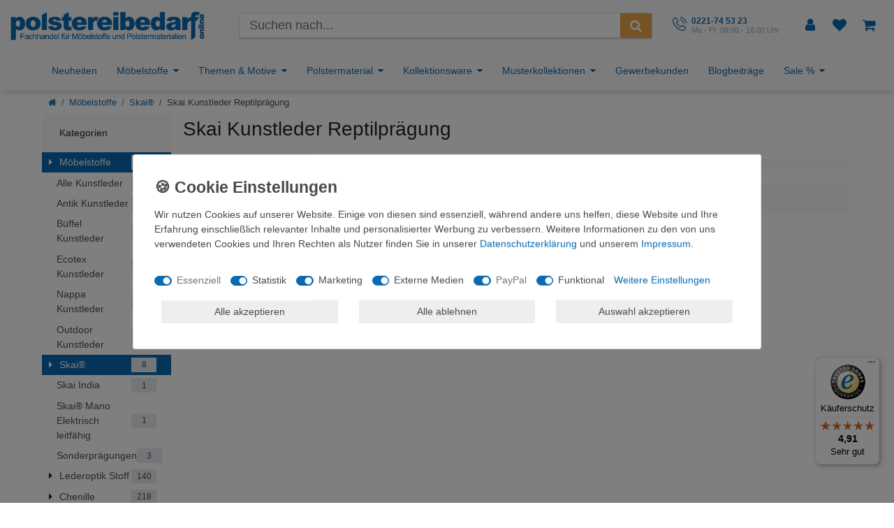

--- FILE ---
content_type: text/html; charset=UTF-8
request_url: https://www.polstereibedarf-online.de/moebelstoffe/skai-kunstleder/reptilpraegung
body_size: 95319
content:






<!DOCTYPE html>

<html lang="de" data-framework="vue" prefix="og: http://ogp.me/ns#" class="icons-loading">

<head>
                        

    <script type="text/javascript">
    (function() {
        var _availableConsents = {"necessary.consent":[true,[],null],"necessary.consentActiveStatus":[true,["consentActiveStatus","_transaction_ids","cr-freeze"],null],"necessary.externalId":[true,["externalID"],null],"necessary.session":[true,[],null],"necessary.csrf":[true,["XSRF-TOKEN"],null],"necessary.shopbooster_cookie":[true,["plenty_cache"],null],"tracking.googleanalytics":[false,["\/^_gat_UA-\/","\/^_ga_\/","\/^_ga_\\\\S*\/","_ga","_gid","_gat","AMP_TOKEN","__utma","__utmt","__utmb","__utmc","__utmz","__utmv","__utmx","__utmxx","_gaexp","_opt_awcid","_opt_awmid","_opt_awgid","_opt_awkid","_opt_utmc"],true],"tracking.bingads":[false,["UET","_uetsid_exp","_uetmsclkid_exp","_uetmsclkid","_uetsid","SRCHHPGUSR","SRCHUSR","MSCC","SRCHUID","_SS","_EDGE_S","SRCHD","MUID","_RwBf","_HPVN","ipv6","_uetvid"],true],"tracking.pinterest":[false,["_pinterest_ct_ua","_pinterest_sess","_pinterest_ct","_pinterest_ct_rt","_epik","_derived_epik","_pin_unauth"],true],"tracking.awin":[false,["bId","\/^aw\/","AWSESS","\/^awpv\/","\/^_aw_m_\/","\/^_aw_sn_\/","_D9J"],true],"marketing.googleads":[false,["\/^_gac_\/","_gcl_aw","_gcl_gs","_gcl_au","IDE","1P_JAR","AID","ANID","CONSENT","DSID","DV","NID","APISID","HSID","SAPISID","SID","SIDCC","SSID","test_cookie"],true],"marketing.facebookpixel":[false,["_fbp","_fbc","act","c_user","datr","fr","m_pixel_ration","pl","presence","sb","spin","wd","xs"],true],"media.googleMaps":[null,[],null],"media.reCaptcha":[true,[],false],"paypal.paypal-cookies":[true,["X-PP-SILOVER","X-PP-L7","tsrc","paypalplus_session_v2"],false],"convenience.tagmanager":[false,["no-cookies"],true],"convenience.languageDetection":[null,[],null]};
        var _allowedCookies = ["plenty_cache","consentActiveStatus","_transaction_ids","cr-freeze","externalID","XSRF-TOKEN","X-PP-SILOVER","X-PP-L7","tsrc","paypalplus_session_v2","plenty-shop-cookie","PluginSetPreview","SID_PLENTY_ADMIN_1181","PreviewCookie"] || [];

        window.ConsentManager = (function() {
            var _consents = (function() {
                var _rawCookie = document.cookie.split(";").filter(function (cookie) {
                    return cookie.trim().indexOf("plenty-shop-cookie=") === 0;
                })[0];

                if (!!_rawCookie) {
                    try {
                        _rawCookie = decodeURIComponent(_rawCookie);
                    } catch (e) {
                        document.cookie = "plenty-shop-cookie= ; expires = Thu, 01 Jan 1970 00:00:00 GMT"
                        return null;
                    }

                    try {
                        return JSON.parse(
                            _rawCookie.trim().substr("plenty-shop-cookie=".length)
                        );
                    } catch (e) {
                        return null;
                    }
                }
                return null;
            })();

            Object.keys(_consents || {}).forEach(function(group) {
                if(typeof _consents[group] === 'object' && _consents[group] !== null)
                {
                    Object.keys(_consents[group] || {}).forEach(function(key) {
                        var groupKey = group + "." + key;
                        if(_consents[group][key] && _availableConsents[groupKey] && _availableConsents[groupKey][1].length) {
                            Array.prototype.push.apply(_allowedCookies, _availableConsents[groupKey][1]);
                        }
                    });
                }
            });

            if(!_consents) {
                Object.keys(_availableConsents || {})
                    .forEach(function(groupKey) {
                        if(_availableConsents[groupKey] && ( _availableConsents[groupKey][0] || _availableConsents[groupKey][2] )) {
                            Array.prototype.push.apply(_allowedCookies, _availableConsents[groupKey][1]);
                        }
                    });
            }

            var _setResponse = function(key, response) {
                _consents = _consents || {};
                if(typeof key === "object" && typeof response === "undefined") {
                    _consents = key;
                    document.dispatchEvent(new CustomEvent("consent-change", {
                        detail: {key: null, value: null, data: key}
                    }));
                    _enableScriptsOnConsent();
                } else {
                    var groupKey = key.split(".")[0];
                    var consentKey = key.split(".")[1];
                    _consents[groupKey] = _consents[groupKey] || {};
                    if(consentKey === "*") {
                        Object.keys(_availableConsents).forEach(function(aKey) {
                            if(aKey.split(".")[0] === groupKey) {
                                _consents[groupKey][aKey.split(".")[1]] = response;
                            }
                        });
                    } else {
                        _consents[groupKey][consentKey] = response;
                    }
                    document.dispatchEvent(new CustomEvent("consent-change", {
                        detail: {key: key, value: response, data: _consents}
                    }));
                    _enableScriptsOnConsent();
                }
                if(!_consents.hasOwnProperty('_id')) {
                    _consents['_id'] = "30864ba186e222f9c2ad11357847d4f09ab15b98";
                }

                Object.keys(_availableConsents).forEach(function(key) {
                    if((_availableConsents[key][1] || []).length > 0) {
                        if(_isConsented(key)) {
                            _availableConsents[key][1].forEach(function(cookie) {
                                if(_allowedCookies.indexOf(cookie) < 0) _allowedCookies.push(cookie);
                            });
                        } else {
                            _allowedCookies = _allowedCookies.filter(function(cookie) {
                                return _availableConsents[key][1].indexOf(cookie) < 0;
                            });
                        }
                    }
                });

                document.cookie = "plenty-shop-cookie=" + JSON.stringify(_consents) + "; path=/; expires=" + _expireDate() + "; secure";
            };
            var _hasResponse = function() {
                return _consents !== null;
            };

            var _expireDate = function() {
                var expireSeconds = 0;
                                    expireSeconds = 8640000;
                                const date = new Date();
                date.setSeconds(date.getSeconds() + expireSeconds);
                const offset = date.getTimezoneOffset() / 60;
                date.setHours(date.getHours() - offset)
                return date.toUTCString();
            }
            var _isConsented = function(key) {
                var groupKey = key.split(".")[0];
                var consentKey = key.split(".")[1];

                if (consentKey === "*") {
                    return Object.keys(_availableConsents).some(function (aKey) {
                        var aGroupKey = aKey.split(".")[0];
                        return aGroupKey === groupKey && _isConsented(aKey);
                    });
                } else {
                    if(!_hasResponse()) {
                        return _availableConsents[key][0] || _availableConsents[key][2];
                    }

                    if(_consents.hasOwnProperty(groupKey) && _consents[groupKey].hasOwnProperty(consentKey))
                    {
                        return !!_consents[groupKey][consentKey];
                    }
                    else {
                        if(!!_availableConsents[key])
                        {
                            return _availableConsents[key][0];
                        }

                        console.warn("Cookie has been blocked due to not being registered: " + key);
                        return false;
                    }
                }
            };
            var _getConsents = function() {
                var _result = {};
                Object.keys(_availableConsents).forEach(function(key) {
                    var groupKey = key.split(".")[0];
                    var consentKey = key.split(".")[1];
                    _result[groupKey] = _result[groupKey] || {};
                    if(consentKey !== "*") {
                        _result[groupKey][consentKey] = _isConsented(key);
                    }
                });
                return _result;
            };
            var _isNecessary = function(key) {
                return _availableConsents.hasOwnProperty(key) && _availableConsents[key][0];
            };
            var _enableScriptsOnConsent = function() {
                var elementsToEnable = document.querySelectorAll("script[data-cookie-consent]");
                Array.prototype.slice.call(elementsToEnable).forEach(function(el) {
                    if(el.dataset && el.dataset.cookieConsent && el.type !== "application/javascript") {
                        var newScript = document.createElement("script");
                        if(el.src) {
                            newScript.src = el.src;
                        } else {
                            newScript.textContent = el.textContent;
                        }
                        el.parentNode.replaceChild(newScript, el);
                    }
                });
            };
            window.addEventListener("load", _enableScriptsOnConsent);
            
            return {
                setResponse: _setResponse,
                hasResponse: _hasResponse,
                isConsented: _isConsented,
                getConsents: _getConsents,
                isNecessary: _isNecessary
            };
        })();
    })();
</script>


    
<meta charset="utf-8">
<meta http-equiv="X-UA-Compatible" content="IE=edge">
<meta name="viewport" content="width=device-width, initial-scale=1">
<meta name="generator" content="plentymarkets" />
<meta name="format-detection" content="telephone=no"> 
<link rel="icon" type="image/x-icon" href="https://cdn02.plentymarkets.com/q0scn7v646m1/frontend/Images/logo/favicon-96x96.png">



            <link rel="canonical" href="https://www.polstereibedarf-online.de/moebelstoffe/skai-kunstleder/reptilpraegung">
    
                        <link rel="alternate" hreflang="x-default" href="https://www.polstereibedarf-online.de/moebelstoffe/skai-kunstleder/reptilpraegung"/>
                    <link rel="alternate" hreflang="de" href="https://www.polstereibedarf-online.de/moebelstoffe/skai-kunstleder/reptilpraegung"/>
            
<style data-font="Custom-Font">
    
                
        .icons-loading .fa { visibility: hidden !important; }
</style>

<link rel="preload" href="https://cdn02.plentymarkets.com/q0scn7v646m1/plugin/74/ceres/css/ceres-icons.css" as="style" onload="this.onload=null;this.rel='stylesheet';">
<noscript><link rel="stylesheet" href="https://cdn02.plentymarkets.com/q0scn7v646m1/plugin/74/ceres/css/ceres-icons.css"></noscript>


<link rel="preload" as="style" href="https://cdn02.plentymarkets.com/q0scn7v646m1/plugin/74/ceres/css/ceres-base.css?v=bf4ac77065573cd1a1f8305a38196b640b4f10e1">
    <link rel="stylesheet" href="https://cdn02.plentymarkets.com/q0scn7v646m1/plugin/74/ceres/css/ceres-base.css?v=bf4ac77065573cd1a1f8305a38196b640b4f10e1">


<script type="application/javascript">
    /*! loadCSS. [c]2017 Filament Group, Inc. MIT License */
    /* This file is meant as a standalone workflow for
    - testing support for link[rel=preload]
    - enabling async CSS loading in browsers that do not support rel=preload
    - applying rel preload css once loaded, whether supported or not.
    */
    (function( w ){
        "use strict";
        // rel=preload support test
        if( !w.loadCSS ){
            w.loadCSS = function(){};
        }
        // define on the loadCSS obj
        var rp = loadCSS.relpreload = {};
        // rel=preload feature support test
        // runs once and returns a function for compat purposes
        rp.support = (function(){
            var ret;
            try {
                ret = w.document.createElement( "link" ).relList.supports( "preload" );
            } catch (e) {
                ret = false;
            }
            return function(){
                return ret;
            };
        })();

        // if preload isn't supported, get an asynchronous load by using a non-matching media attribute
        // then change that media back to its intended value on load
        rp.bindMediaToggle = function( link ){
            // remember existing media attr for ultimate state, or default to 'all'
            var finalMedia = link.media || "all";

            function enableStylesheet(){
                // unbind listeners
                if( link.addEventListener ){
                    link.removeEventListener( "load", enableStylesheet );
                } else if( link.attachEvent ){
                    link.detachEvent( "onload", enableStylesheet );
                }
                link.setAttribute( "onload", null );
                link.media = finalMedia;
            }

            // bind load handlers to enable media
            if( link.addEventListener ){
                link.addEventListener( "load", enableStylesheet );
            } else if( link.attachEvent ){
                link.attachEvent( "onload", enableStylesheet );
            }

            // Set rel and non-applicable media type to start an async request
            // note: timeout allows this to happen async to let rendering continue in IE
            setTimeout(function(){
                link.rel = "stylesheet";
                link.media = "only x";
            });
            // also enable media after 3 seconds,
            // which will catch very old browsers (android 2.x, old firefox) that don't support onload on link
            setTimeout( enableStylesheet, 3000 );
        };

        // loop through link elements in DOM
        rp.poly = function(){
            // double check this to prevent external calls from running
            if( rp.support() ){
                return;
            }
            var links = w.document.getElementsByTagName( "link" );
            for( var i = 0; i < links.length; i++ ){
                var link = links[ i ];
                // qualify links to those with rel=preload and as=style attrs
                if( link.rel === "preload" && link.getAttribute( "as" ) === "style" && !link.getAttribute( "data-loadcss" ) ){
                    // prevent rerunning on link
                    link.setAttribute( "data-loadcss", true );
                    // bind listeners to toggle media back
                    rp.bindMediaToggle( link );
                }
            }
        };

        // if unsupported, run the polyfill
        if( !rp.support() ){
            // run once at least
            rp.poly();

            // rerun poly on an interval until onload
            var run = w.setInterval( rp.poly, 500 );
            if( w.addEventListener ){
                w.addEventListener( "load", function(){
                    rp.poly();
                    w.clearInterval( run );
                } );
            } else if( w.attachEvent ){
                w.attachEvent( "onload", function(){
                    rp.poly();
                    w.clearInterval( run );
                } );
            }
        }


        // commonjs
        if( typeof exports !== "undefined" ){
            exports.loadCSS = loadCSS;
        }
        else {
            w.loadCSS = loadCSS;
        }
    }( typeof global !== "undefined" ? global : this ) );

    (function() {
        var checkIconFont = function() {
            if(!document.fonts || document.fonts.check("1em FontAwesome")) {
                document.documentElement.classList.remove('icons-loading');
            }
        };

        if(document.fonts) {
            document.fonts.addEventListener("loadingdone", checkIconFont);
            window.addEventListener("load", checkIconFont);
        }
        checkIconFont();
    })();
</script>

                    

<!-- Extend the existing style with a template -->
            <link rel="preload" href="https://cdn02.plentymarkets.com/q0scn7v646m1/plugin/74/blog/css/blog_entrypoint.css?v=211" as="style">
<link rel="stylesheet" href="https://cdn02.plentymarkets.com/q0scn7v646m1/plugin/74/blog/css/blog_entrypoint.css?v=211" media="print" onload="this.media='all'">


                            <!-- This template is only used for providing the stylesheet path in the respective container. The stylesheet will only apply if the CeresCoconut Stylesheet data provider is linked in the CMS » Container link menu -->

<link rel="stylesheet" href="https://cdn02.plentymarkets.com/q0scn7v646m1/plugin/74/polstereibedarftheme/css/main.css">

                    
    

<script>

    
    function setCookie(name,value,days) {
        var expires = "";
        if (days) {
            var date = new Date();
            date.setTime(date.getTime() + (days*24*60*60*1000));
            expires = "; expires=" + date.toUTCString();
        }
        document.cookie = name + "=" + (value || "")  + expires + "; path=/";
    }
    function getCookie(name) {
        var nameEQ = name + "=";
        var ca = document.cookie.split(';');
        for (var i = 0; i < ca.length; i++) {
            var c = ca[i];
            while (c.charAt(0) == ' ') c = c.substring(1, c.length);
            if (c.indexOf(nameEQ) == 0) return c.substring(nameEQ.length, c.length);
        }
        return null;
    }

    if (getCookie("externalID") == null) {
        setCookie("externalID",  '697339a89d616' + Math.random(), 100);
    }

    let consentActiveStatus = [{"googleanalytics":"false","googleads":"false","facebookpixel":"true","bingads":"true","pinterest":"true","adcell":"false","econda":"false","channelpilot":"false","sendinblue":"false","hotjar":"false","moebelde":"false","intelligentreach":"false","clarity":"false","awin":"true","belboon":"false"}];
    setCookie("consentActiveStatus",JSON.stringify(consentActiveStatus),100);

    function normalizeString(a) {
        return a.replace(/[^\w\s]/gi, '');
    }

    function convertAttributesToText(attributes){
        var variantText = '';

        if(attributes.length){
            for(let i = 0; i < attributes.length ; i++){
                variantText+= attributes[i]["value"]["names"]["name"];
                if(i !== (attributes.length-1)){
                    variantText+= ", ";
                }
            }
        }
        return variantText;
    }

    function sendProductListClick(position, products) {
        var payload = {
            'ecommerce': {
                'currencyCode': '',
                'click': {
                    'actionField': {'list': ''},
                    'products': new Array(products[position])
                }
            },
            'ga4Event': 'select_item',
            'nonInteractionHit': false,
            'event': 'ecommerceEvent',
            'eventCategory': 'E-Commerce',
            'eventAction': 'Produktklick',
            'eventLabel': '',
            'eventValue': undefined
        };
        dataLayer.push(payload);    }

    function capiCall(payload){
            }

    window.dataLayer = window.dataLayer || [];
    function gtag() { window.dataLayer.push(arguments);}
    let plentyShopCookie = getCookie("plenty-shop-cookie");
    plentyShopCookie = (typeof plentyShopCookie === "undefined") ? '' : JSON.parse(decodeURIComponent(plentyShopCookie));
    

    
        if(plentyShopCookie) {
            let hasConsentedToMicrosoftAds = false;
            let microsoftConsentObject = {};

                        hasConsentedToMicrosoftAds = plentyShopCookie
        .tracking.
            bingads;
            
            if (hasConsentedToMicrosoftAds) {
                microsoftConsentObject = {
                    ad_storage: 'granted'
                };

                window.uetq = window.uetq || [];
                window.uetq.push('consent', 'default', microsoftConsentObject);
            }
        }
    
                    let ad_storage =  'denied';
        let ad_user_data = 'denied';
        let ad_personalization = 'denied';
        let analytics_storage = 'denied';

        if(plentyShopCookie){
            ad_storage=  plentyShopCookie.marketing.googleads ? 'granted' : 'denied';
            ad_user_data=  plentyShopCookie.marketing.googleads ? 'granted' : 'denied';
            ad_personalization=  plentyShopCookie.marketing.googleads ? 'granted' : 'denied';
            analytics_storage=  plentyShopCookie.marketing.googleads ? 'granted' : 'denied';
                    }

        let consentObject = {
            ad_storage: ad_storage,
            ad_user_data: ad_user_data,
            ad_personalization: ad_personalization,
            analytics_storage: analytics_storage
        };

        gtag('consent', 'default', consentObject);
    

    document.addEventListener("consent-change", function (e){

        
        var consentIntervall = setInterval(function(){

            
                let consentObject = {
                    ad_storage: e.detail.data.marketing.googleads ? 'granted' : 'denied',
                    ad_user_data: e.detail.data.marketing.googleads ? 'granted' : 'denied',
                    ad_personalization: e.detail.data.marketing.googleads ? 'granted' : 'denied',
                    analytics_storage: e.detail.data.marketing.googleads ? 'granted' : 'denied'
                };

                gtag('consent', 'update', consentObject );

            
            
                let hasConsentedToMicrosoftAds = false;
                let basicMicrosoftConsentObject = {};

                                    hasConsentedToMicrosoftAds = e.detail.data.tracking.bingads;
                
                if (hasConsentedToMicrosoftAds) {
                    basicMicrosoftConsentObject = {
                        ad_storage: 'granted'
                    };

                    window.uetq = window.uetq || [];
                    window.uetq.push('consent', 'update', basicMicrosoftConsentObject);
                }

            
            var payload = {
                'event': 'consentChanged'
            };
            dataLayer.push(payload);
            clearInterval(consentIntervall);
        }, 200);
    });
</script>


                        <style>
        /* START BS ICONS */

@font-face {
    font-family: bs-icn;
    src: url(https://cdn02.plentymarkets.com/q0scn7v646m1/frontend/fonts/bs-icn.eot?g3l8z8);
    src: url(https://cdn02.plentymarkets.com/q0scn7v646m1/frontend/fonts/bs-icn.eot?g3l8z8#iefix) format("embedded-opentype"), url(https://cdn02.plentymarkets.com/q0scn7v646m1/frontend/fonts/bs-icn.woff2?g3l8z8) format("woff2"), url(https://cdn02.plentymarkets.com/q0scn7v646m1/frontend/fonts/bs-icn.ttf?g3l8z8) format("truetype"), url(https://cdn02.plentymarkets.com/q0scn7v646m1/frontend/fonts/bs-icn.woff?g3l8z8) format("woff"), url(https://cdn02.plentymarkets.com/q0scn7v646m1/frontend/fonts/bs-icn.svg?g3l8z8#bs-icn) format("svg");
    font-weight: 400;
    font-style: normal
}

[class*=" bs-icn-"],
[class^=bs-icn-] {
    font-family: bs-icn !important;
    speak: none;
    font-style: normal;
    font-weight: 400;
    font-variant: normal;
    text-transform: none;
    line-height: 1;
    -webkit-font-smoothing: antialiased;
    -moz-osx-font-smoothing: grayscale
}

.bs-icn-abholung:before {
    content: "\e909"
}

.bs-icn-amazon:before {
    content: "\e90a"
}

.bs-icn-amazon-a:before {
    content: "\e90b"
}

.bs-icn-amazon-bezahlen-mit:before {
    content: "\e90c"
}

.bs-icn-barzahlung:before {
    content: "\e90d"
}

.bs-icn-billsafe:before {
    content: "\e90e"
}

.bs-icn-deutsche-post:before {
    content: "\e90f"
}

.bs-icn-dhl:before {
    content: "\e910"
}

.bs-icn-dpd:before {
    content: "\e911"
}

.bs-icn-ec:before {
    content: "\e912"
}

.bs-icn-finanzierung:before {
    content: "\e913"
}

.bs-icn-giropay:before {
    content: "\e914"
}

.bs-icn-gls:before {
    content: "\e915"
}

.bs-icn-hermes:before {
    content: "\e916"
}

.bs-icn-klarna:before {
    content: "\e917"
}

.bs-icn-klarna-ratenkauf:before {
    content: "\e918"
}

.bs-icn-klarna-rechnung:before {
    content: "\e919"
}

.bs-icn-lastschrift:before {
    content: "\e91a"
}

.bs-icn-mastercard:before {
    content: "\e91b"
}

.bs-icn-mastercard-icon:before {
    content: "\e91c"
}

.bs-icn-nachnahme:before {
    content: "\e91d"
}

.bs-icn-paymorrow:before {
    content: "\e91e"
}

.bs-icn-paypal:before {
    content: "\e91f"
}

.bs-icn-postfinanz:before {
    content: "\e920"
}

.bs-icn-rechnung:before {
    content: "\e921"
}

.bs-icn-santander:before {
    content: "\e922"
}

.bs-icn-skrill:before {
    content: "\e923"
}

.bs-icn-sofort:before {
    content: "\e924"
}

.bs-icn-spedition:before {
    content: "\e925"
}

.bs-icn-ueberweisung:before {
    content: "\e926"
}

.bs-icn-ups:before {
    content: "\e927"
}

.bs-icn-visa:before {
    content: "\e928"
}

.bs-icn-vorkasse:before {
    content: "\e929"
}

.bs-icn-menu:before {
    content: "\e908"
}

.bs-icn-logo-polstereibedarf-online:before {
    content: "\e907"
}

.bs-icn-light-bulb:before {
    content: "\e900"
}

.bs-icn-notebook:before {
    content: "\e901"
}

.bs-icn-phone-call:before {
    content: "\e902"
}

.bs-icn-play-button:before {
    content: "\e903"
}

.bs-icn-search:before {
    content: "\e904"
}

.bs-icn-shopping-cart:before {
    content: "\e905"
}

.bs-icn-user:before {
    content: "\e906"
}

.bs-icn-arrow-down:before {
    content: "\e611"
}

.bs-icn-arrow-left:before {
    content: "\e612"
}

.bs-icn-arrow-right:before {
    content: "\e613"
}

.bs-icn-arrow-up:before {
    content: "\e614"
}

.bs-icn-cancel:before {
    content: "\e615"
}

.bs-icn-it-recht:before {
    content: "\e616"
}

.bs-icn-ssl:before {
    content: "\e617"
}

.bs-icn-trustedshops:before {
    content: "\e618"
}

.bs-icn-googleplus:before {
    content: "\e92a"
}

.bs-icn-googleplus-square:before {
    content: "\e92b"
}

.bs-icn-facebook-text:before {
    content: "\e604"
}

.bs-icn-facebook:before {
    content: "\e605"
}

.bs-icn-facebook-square:before {
    content: "\e606"
}

.bs-icn-instagram:before {
    content: "\e607"
}

.bs-icn-instagram-square:before {
    content: "\e608"
}

.bs-icn-pinterest:before {
    content: "\e609"
}

.bs-icn-pinterest-square:before {
    content: "\e60a"
}

.bs-icn-twitter:before {
    content: "\e60b"
}

.bs-icn-twitter-square:before {
    content: "\e60c"
}

.bs-icn-youtube:before {
    content: "\e60d"
}

.bs-icn-youtube-square:before {
    content: "\e60e"
}


/* END BS ICONS */


/* START Header */

.top-bar {
    background-color: white !important;
    color: #0b6ab3 !important;
}

body,
body>#vue-app,
body>#vue-error {
    background-color: white !important;
}

.top-bar .controls-list>li a:not(.btn) {
    color: #0b6ab3;
}

.top-bar .brand-wrapper .navbar-brand:hover {
    background-color: transparent !important;
}

nav.navbar.megamenu .main-navbar-collapsable ul.mainmenu>li>ul.collapse>li ul.nav-dropdown-inner .level1>a {
    color: #0b6ab3;
}

nav.navbar.megamenu .main-navbar-collapsable ul.mainmenu>li>ul.collapse>li ul.nav-dropdown-inner .level1>a:hover {
    color: #000 !important;
    background-color: transparent;
}

nav.navbar.megamenu .main-navbar-collapsable ul.mainmenu>li>ul.collapse {
    box-shadow: 0px 8px 16px 0px rgba(0, 0, 0, 0.2);
    z-index: 2100000001 !important;
}

.top-bar a:hover {
    background-color: #0b6ab3;
    color: white !important;
}

nav.navbar .container-max>div.row {
    flex-wrap: wrap;
}

nav.navbar .container-max>div.row #mainNavbarCollapsable {
    flex: 0 1 auto;
    justify-content: flex-start !important;
    font-size: 1.2rem
}

.anicon>.anicon-search-item:before {
    background: #0b6ab3;
}

.page-content {
    background-color: white !important;
    padding-top: 20px;
}

.page-category-item .page-content {
    padding-top: 0;
}

.page-singleitem .page-content {
    padding-top: 0;
}

.mobile-navigation ul.breadcrumb {
    background: #0969b2;
}

.mobile-navigation {
    background: #fff;
    color: #0969b2;
}

.fl-ac-highlight {
    color: #0969b2 !important;
}

.fl-autocomplete li:hover .ui-corner-all {
    background: #8bbbdf !important;
}

.control-user .dropdown .dropdown-menu a {
    background-color: #0b6ab3;
    color: #ffffff !important;
}

.controls-list .nav-link[aria-expanded="true"] {
    background-color: #0b6ab3;
    color: #ffffff !important;
}

.control-user .dropdown .dropdown-menu a:hover {
    color: #efefef !important;
}

.mobile-navigation .mainmenu li a {
    padding: .5rem 1rem;
}

.mobile-navigation .nav-direction {
    padding: .5rem 1rem;
}

.brand-wrapper .controls-list {
    margin-bottom: 0;
}

@media (min-width: 992px) {
    .brand-wrapper {
        position: relative !important;
    }

    nav.navbar.megamenu #mainNavbarCollapsable ul.mainmenu {
        justify-content: start !important;
    }
}


/* END Header */


/* START Homepage */

.first-row {
    margin-top: 10px;
}

.widget {
    margin-bottom: 10px;
}

.is--primary {
    color: #0969b2;
}

.is--uppercase {
    text-transform: uppercase;
}

.is--accent {
    color: #eea849;
}

.is--musterversand h3 {
    font-size: 36px;
}

.is--musterversand a img {
    display: inline-block;
    max-width: 100%;
}

.is--musterversand a {
    display: block;
}

.is--seo h1 {
    font-size: 22px;
    font-weight: 700;
    color: #333;
}

.is--seo p {
    line-height: 1.5rem;
    color: #888;
}

.theme--text {
    min-height: 220px;
}

.has--border {
    border: 1px solid #eee;
}

.has--lighter {
    background-color: #f8f8f8;
}

.has--padding-2 {
    padding: 24px;
}

.theme--text h3 {
    font-size: 24px;
    color: #333;
}

.theme--text p {
    line-height: 1.2;
    color: #888;
    font-weight: 400;
}

.btn-accent {
    background: #eea849;
    color: #fff;
}

.btn-accent:focus,
.btn-accent:hover {
    color: #fff;
    background: #f0b360;
    -webkit-box-shadow: none;
    -moz-box-shadow: none;
    box-shadow: none;
}

.widget-newsletter p {
    text-align: center;
    font-size: 17.5px;
    color: #888;
}

.cmp-product-thumb .thumb-title {
    font-size: 1rem;
    color: #999;
    line-height: 1.3rem;
    text-align: center;
    font-weight: 700;
}

.cmp-product-thumb .prices {
    justify-content: center;
    flex-direction: column;
}

.prices .price {
    color: #eea849;
    text-align: center;
}

.cmp-product-thumb {
    text-align: center;
    padding: 3px;
}

.cmp-product-thumb>div {
    box-shadow: 0 0 2px 2px rgba(0, 0, 0, .03);
}

.homepage-welcome {
    margin: 40px 0;
}

.homepage-welcome .widget-code.left-widget {
    border: 1px dashed #ccc;
    padding: 10px;
    background-image: url('https://cdn02.plentymarkets.com/q0scn7v646m1/frontend/Images/home/bg-musterversand.jpg');
    background-repeat: no-repeat;
    background-position: bottom right;
}

@media (max-width: 767.98px) {
    .banner-first img {
        position: relative !important;
        transform: translate(0, 0) !important;
        top: 0 !important;
        left: 0 !important;
    }

    .widget-prop-sm-3-1 .widget-proportional {
        padding-bottom: 0 !important;
    }

    .first-row .widget-stacked-mobile {
        margin-bottom: 0 !important;
    }

    .cmp-product-thumb .thumb-content {
        width: 100%;
    }

    .cmp-product-thumb .preview-text {
        display: none;
    }
}

@media (max-width: 572px) {
    .cmp-product-thumb .thumb-image {
        width: 100%;
        display: block;
    }
}


/* END Homepage */


/* START Page Content */

nav.container-max {
    background: #fff;
}

.list-controls .list-itemsperpage {
    display: none;
}

.availability.badge {
    white-space: normal;
}

.list-controls .list-controls-inner {
    background: #fafafa;
}

.sidebar-categories ul li.active>a {
    background: #0969b2;
    color: #fff;
}

.sidebar-categories .category-title {
    background: #fafafa;
}

.breadcrumb-item.active {
    color: #eea849;
}

.breadcrumb {
    font-size: .9rem;
    padding: 1rem;
}

.single .btn-primary {
    background-color: #eea849;
    border-color: #eea849;
}

.single .btn-primary:hover {
    background-color: #f0b360;
    border-color: #f0b360;
}

.item-pois a {
    margin-left: 40px;
    color: #0969b2;
}

.item-pois a span {
    color: #0969b2;
}

.is--small {
    font-size: 12px;
}

.is--subtitle {
    opacity: .5;
    display: block;
    line-height: .4em;
}

.is--italic {
    font-style: italic;
    display: inline-block;
    vertical-align: middle;
}

.is--bold {
    font-weight: 700;
}

.item-pois img {
    margin-right: 3px;
    vertical-align: middle;
}

.single .price {
    color: #eea849;
}

.alert-info {
    max-width: 100%;
}

.widget-item-data-table .table td {
    border: none !important;
}

.widget-item-data-table .table tr {
    background-color: #fff !important;
}

.availabilityDetails-1.available-1 .first,
.availabilityDetails-1.available-2 .first,
.availabilityDetails-1.available-3 .first,
.availabilityDetails-1.available-4 .first,
.availabilityDetails-2.available-1 .first,
.availabilityDetails-2.available-1 .second,
.availabilityDetails-2.available-2 .first,
.availabilityDetails-2.available-2 .second,
.availabilityDetails-2.available-3 .second,
.availabilityDetails-2.available-4 .second,
.availabilityDetails-3.available-1 .first,
.availabilityDetails-3.available-1 .second,
.availabilityDetails-3.available-1 .third,
.availabilityDetails-3.available-2 .second,
.availabilityDetails-3.available-2 .third,
.availabilityDetails-3.available-3 .third {
    background-color: #3b0;
}

.availabilityDetails-1.available-10 .first,
.availabilityDetails-1.available-9 .first,
.availabilityDetails-2.available-10 .first,
.availabilityDetails-2.available-10 .second,
.availabilityDetails-2.available-7 .first,
.availabilityDetails-2.available-8 .first,
.availabilityDetails-2.available-9 .first,
.availabilityDetails-2.available-9 .second,
.availabilityDetails-3.available-5 .first,
.availabilityDetails-3.available-6 .first,
.availabilityDetails-3.available-6 .second,
.availabilityDetails-3.available-7 .first,
.availabilityDetails-3.available-7 .second,
.availabilityDetails-3.available-7 .third,
.availabilityDetails-3.available-8 .second,
.availabilityDetails-3.available-8 .third,
.availabilityDetails-3.available-9 .third {
    background-color: #f11;
}

.availabilityDetails-1.available-5 .first,
.availabilityDetails-1.available-6 .first,
.availabilityDetails-1.available-7 .first,
.availabilityDetails-1.available-8 .first,
.availabilityDetails-2.available-3 .first,
.availabilityDetails-2.available-4 .first,
.availabilityDetails-2.available-5 .first,
.availabilityDetails-2.available-5 .second,
.availabilityDetails-2.available-6 .first,
.availabilityDetails-2.available-6 .second,
.availabilityDetails-2.available-7 .second,
.availabilityDetails-2.available-8 .second,
.availabilityDetails-3.available-2 .first,
.availabilityDetails-3.available-3 .first,
.availabilityDetails-3.available-3 .second,
.availabilityDetails-3.available-4 .first,
.availabilityDetails-3.available-4 .second,
.availabilityDetails-3.available-4 .third,
.availabilityDetails-3.available-5 .second,
.availabilityDetails-3.available-5 .third,
.availabilityDetails-3.available-6 .third {
    background-color: #fc3;
}

.margin-right-05 {
    margin-right: 6px;
}

.availabilityIcon {
    position: absolute;
    display: block;
    min-height: 20px;
    height: 16px;
    width: 16px;
    -webkit-border-radius: 2px;
    -moz-border-radius: 2px;
    border-radius: 2px;
    overflow: hidden;
}

.availabilityIcon.availabilityDetails-3 span {
    height: 6px;
}

.availabilityIcon span {
    display: block;
    width: 100%;
    border-width: 1px;
    border-style: solid;
    border-color: transparent;
    border-color: rgba(0, 0, 0, .2);
    -webkit-border-radius: 2px;
    -moz-border-radius: 2px;
    border-radius: 2px;
    -webkit-box-shadow: 0 1px 2px 0 rgba(255, 255, 255, .5) inset;
    -moz-box-shadow: 0 1px 2px 0 rgba(255, 255, 255, .5) inset;
    box-shadow: 0 1px 2px 0 rgba(255, 255, 255, .5) inset;
}

.availabilityIcon span+span {
    margin-top: -1px;
}

.item-list-id {
    font-size: .8rem;
    font-weight: 600;
}

.owl-theme .owl-dots {
    position: relative;
}

.category-description table {
    max-width: 100% !important;
    width: 100% !important;
}

.nav-tabs {
    margin-top: 20px;
}

.background-box {
    background-color: #f8f8f8;
    border: 1px solid #eee;
}

.sticky-contact {
    background-color: #f8f8f8;
    border: 1px solid #eee;
    padding: 15px;
}

.page-category-content .widget-title-bar {
    Background-color: #0969b2;
    margin-bottom: 10px !important;
}

.page-category-content .widget-title-bar .widget-inner.bg-appearance {
    padding: .3rem 1.5rem !important;
}

.page-category-content .widget-title-bar .h2,
.widget-title-bar h2 {
    font-size: 1.6rem;
}

.responsive-video {
    margin-bottom: 30px !important;
}

.responsive-video .widget-inner {
    position: relative;
    padding-bottom: 56.25%;
    /* Default for 1600x900 videos 16:9 ratio*/
    padding-top: 0px;
    height: 0;
    overflow: hidden;
}

.responsive-video iframe {
    position: absolute;
    top: 0;
    left: 0;
    width: 100%;
    height: 100%;
}

.widget-title-bar.smallh2 a {
    color: #ffffff;
}

.bs-icn-logo-polstereibedarf-online {
    color: #0969b2;
}

.gls-logo-info {
    margin-bottom: 1rem;
}

.sperrgut-hinweis {
    font-size: 1.1rem;
    font-weight: bold;
}


/* END Page Content */


/* Item Category START */

.sidebar-categories ul .nav-item.active {
    display: block !important;
}

.sidebar-categories ul .nav-item.active ul .nav-item {
    display: block !important;
}

.sidebar-categories ul .nav-item {
    display: none;
}

.list-controls .main-filters .page-content {
    padding: 0 1rem !important;
}

.sort-pagination-row {
    display: flex;
    align-items: center;
    padding: .5rem;
    background-color: #fafafa;
    margin: 0 .5rem .5rem .5rem !important
}

.sort-pagination-row ul {
    margin-bottom: 0 !important;
}

.widget-item-sorting .custom-select {
    padding: 0.5rem 2rem 0.5rem 1rem;
}

.widget-toolbar .list-controls-inner .flex-fill .findologicFilterCollapse {
    display: block !important;
    max-width: 160px;
    margin: 0 auto;
    text-align: center;
}

.widget-toolbar .list-controls-inner .flex-fill .findologicFilterCollapse .filter-collapse-btn {
    padding: .25rem 1rem;
    background-color: #0969b2;
    color: #fff;
}

.widget-toolbar .list-controls-inner .flex-fill .findologicFilterCollapse .filter-collapse-btn:hover {
    border-color: #fff;
    background-color: #07548e;
    cursor: pointer;
}

.widget-toolbar .list-controls-inner .flex-fill .findologicFilterCollapse .filter-collapse-btn label {
    cursor: pointer;
}

.widget-toolbar .list-controls-inner .flex-fill .findologicFilterCollapse .filter-collapse-btn label i {
    margin-right: .5rem;
}

.widget-toolbar .list-controls-inner .flex-fill .findologicFilterCollapse input {
    display: none;
}

.widget-toolbar .list-controls-inner .flex-fill .findologicFilterCollapse label {
    margin: 0;
}

.widget-toolbar .list-controls-inner .flex-fill .findologicFilterCollapse .filter-collapse-btn input:checked+label .filterShow {
    display: none;
}

.widget-toolbar .list-controls-inner .flex-fill .findologicFilterCollapse .filter-collapse-btn input:checked+label .filterHide {
    display: inline-block;
}

.widget-toolbar:has(.list-controls-inner .flex-fill .findologicFilterCollapse .filter-collapse-btn .toggle:checked) .findologic-filter-wrapper {
    max-height: 100vh;
}

.widget-toolbar:has(.list-controls-inner .flex-fill .findologicFilterCollapse .filter-collapse-btn .toggle:checked) .findologicFilterCollapse {
    margin-bottom: 1rem;
}

.widget-toolbar .list-controls-inner .flex-fill {
    display: none;
}

.fl-dropdown .fl-dropdown-container .fl-dropdown-content {
    z-index: 4 !important;
}

@media (min-width: 992px) {
    .categoriegrid .col-xl-3 {
        -webkit-box-flex: 0;
        -ms-flex: 0 0 16.6666666667%;
        flex: 0 0 16.6666666667%;
        max-width: 16.6666666667%;
    }

    .categoriegrid .col-xl-9 {
        -webkit-box-flex: 0;
        -ms-flex: 0 0 83.3333333333%;
        flex: 0 0 83.3333333333%;
        max-width: 83.3333333333%;
    }
}

@media (max-width: 1200px) {
    .categoriegrid .col-12 .list-controls .findologic-filter-wrapper .card-columns .w-100 .card {
        width: auto;
    }

    .categoriegrid .col-12 .list-controls .findologic-filter-wrapper .fl-range-slider-container>.row {
        width: auto;
    }
}

@media (max-width: 991.98px) {

    .widget-toolbar:has(.list-controls-inner .flex-fill .findologicFilterCollapse .filter-collapse-btn .toggle:checked) .findologic-filter-wrapper {
        overflow: visible;
    }

    .findologic-filter-wrapper {
        max-height: 0;
        overflow: hidden;
    }

    .widget-toolbar .list-controls-inner .flex-fill {
        display: block;
    }
}

@media (max-width: 667.98px) {
    .categoriegrid .col-12 .list-controls .findologic-filter-wrapper .card-columns .w-100 .card {
        width: 100% !important;
    }
}


/* Item Category END */


/* START Footer */

.footer {
    max-width: 100%;
    box-shadow: 0 0 10px 3px rgba(0, 0, 0, 0.2);
}

.page-basket .footer {
    margin-top: 2rem;
}

.footer .widget-four-col {
    max-width: 1410px;
    margin: 0 auto;
}

.footer .widget-two-col {
    max-width: 1410px;
    margin: 0 auto;
}

.footer .heiro-block img {
    display: block;
    width: 150px;
    margin: 0 auto;
    padding-left: 2px;
}

.footer .trusted-abmahnschutz img {
    width: 160px;
}

.footer .trusted-abmahnschutz a {
    display: block;
    margin: 0 auto;
    margin-top: 1rem;
}

.footer .h4 {
    text-transform: uppercase;
    margin-bottom: 20px;
    margin-top: 20px;
}

.footer .list-unstyled a {
    color: #222;
    opacity: .6;
}

.footer .list-unstyled a:hover {
    opacity: 1;
}

.footer .list-unstyled li {
    line-height: 30px;
}

.footer .list-unstyled i {
    margin-right: 10px;
}

.footer .social-block i {
    font-size: 3rem;
    padding: 10px;
}

.footer i:before {
    color: #222;
    opacity: .5;
}

.footer .social-block .fa-facebook:before {
    color: #3b5998;
    opacity: 1;
}

.footer .social-block a:hover .fa-facebook:before {
    color: #212529;
    opacity: 1;
}

.footer .social-block .fa-instagram:before {
    color: transparent;
    background: radial-gradient(circle at 30% 107%, #fdf497 0%, #fdf497 5%, #fd5949 45%, #d6249f 60%, #285AEB 90%);
    background: -webkit-radial-gradient(circle at 30% 107%, #fdf497 0%, #fdf497 5%, #fd5949 45%, #d6249f 60%, #285AEB 90%);
    background-clip: text;
    -webkit-background-clip: text;
    opacity: 1;
}

.footer .social-block a:hover .fa-instagram:before {
    color: #212529;
    opacity: 1;
}

.footer .social-block .fa-pinterest:before {
    color: #BD081C;
    opacity: 1;
}

.footer .social-block a:hover .fa-pinterest:before {
    color: #212529;
    opacity: 1;
}

.footer img {
    max-width: 100%;
}

.trusted-block .widget-inner {
    display: flex;
    flex-wrap: wrap;
    justify-content: center;
}

.footer .footer-payment-widget {
    position: relative !important;
    width: 100vw;
    left: calc(-1 * (100vw - 100%) / 2);
    display: flex;
    justify-content: center;
    align-items: center;
    background-color: #ffffff;
    padding: 20px 0;
    margin-bottom: 0;
}

.footer .payment-icons img {
    max-height: 25px;
    margin-right: 1rem;
}

.footer .payment-icons {
    align-items: center;
    justify-content: center;
    flex-wrap: wrap;
}

.footer .payment-icons .vorkasse {
    max-height: 38px
}

.footer .payment-icons .rechnung {
    max-height: 32px
}

.footer .payment-icons .bs-icn {
    font-size: 2.5rem;
    opacity: .3
}

.footer-copyright {
    position: relative !important;
    width: 100vw;
    left: calc(-1 * (100vw - 100%) / 2);
    background-color: #fff;
    padding: 20px 0;
    margin-bottom: 0;
}

.footer .back-to-top {
    border: 1px solid #0969b2;
    background: #0969b2;
    opacity: 1;
    bottom: 1rem;
    right: 9rem;
    z-index: 1020;
}

.footer .back-to-top i:before {
    color: #fff;
    opacity: 1;
}

.footer .back-to-top:hover i:before {
    opacity: .5;
}

.payment-icons .dot {
    position: relative;
    left: -13px;
    top: 0;
}

body>#vue-app .wrapper-bottom,
body>#vue-error .wrapper-bottom {
    z-index: 10000;
}

.btn-secondary {
    color: #fff;
    background-color: #0b6ab3;
    border-color: #0b6ab3;
}

.btn-secondary i:before {
    color: #ffffff;
    opacity: 1;
}

#trustbadge-container-98e3dadd90eb493088abdc5597a70810 {
    z-index: 1020 !important;
}

#trustbadge-container-98e3dadd90eb493088abdc5597a70810 ._owyw4l {
    inset: auto 20px 1rem auto !important;
}

#trustbadge-container-98e3dadd90eb493088abdc5597a70810 ._1dwev3e {
    bottom: 1rem !important;
}

.footer #ts_review_sticker {
    max-width: 250px;
    padding: 5px;
    margin: 0 auto;
}

.footer .ts-quote-right:before {
    font-size: 1em;
    opacity: 1;
}

.footer .ts-rating-light.testimonial .carousel .carousel-header .review-header {
    font-size: 1rem;
}

.footer .ts-rating-light.testimonial .carousel .carousel-inner .carousel-indicators {
    margin-top: .1rem;
}

.footer .ts-rating-light.testimonial .carousel .carousel-inner .item .reviewer .ts-date-info {
    margin-top: .5rem;
}

.footer .ts-rating-light.testimonial .carousel .carousel-inner .item {
    height: 120px;
}

.footer .ts-rating-light.testimonial .ts-footer {
    height: 8px;
}

.footer .ts-rating-light.testimonial .carousel {
    background-color: #ffffff !important;
    border: 1px solid #8d8e8e;
    box-shadow: rgba(0, 0, 0, 0.1) 0px 2px 9px 4px !important;
}

.footer .ts-rating-light.testimonial .ts-footer .footerArrow {
    border-color: transparent #222222 transparent transparent !important;
    -moz-border-top-colors: transparent !important;
}

.footer .netzsieger {
    margin-bottom: 5px;
}

.footer .partner-block .ts-awards img {
    max-width: 100px;
}

.footer .partner-block img {
    max-width: 260px;
}

.newsletter-btn .btn>.fa {
    float: none;
    margin-right: 0.5rem;
    color: #fff;
}

.newsletter-btn .btn>.fa:before {
    color: #fff;
    opacity: 1;
}

.newsletter-btn .btn {
    color: #fff;
}

@media (max-width: 649.98px) {
    #trustbadge-container-98e3dadd90eb493088abdc5597a70810 {
        display: none;
    }
}

@media (min-width: 650px) {
    .grecaptcha-badge {
        width: 70px !important;
        overflow: hidden !important;
        transition: all 0.3s ease !important;
        left: 15px !important;
        bottom: 40px !important;
    }

    .grecaptcha-badge:hover {
        width: 256px !important;
    }
}

@media (min-width:768px) and (max-width: 1024px) {
    .footer .h4 {
        font-size: 1rem;
    }
}

@media (max-width: 572px) {
    .payment-icons .widget-inner {
        padding: 0 20px;
    }
}

@media (max-width: 767.98px) {
    .footer .partner-block img {
        max-width: 250px;
    }

    .footer .partner-block .ts-awards img {
        max-width: 100px;
    }

    .footer .trusted-block .widget-inner {
        display: block;
    }

    .gray-background {
        padding: 5px;
        background: #fafafa;
    }

    .footer .col-12 .widget-inner {
        justify-content: center;
        text-align: center;
    }

    .footer .list-unstyled {
        display: inline-block;
        text-align: left;
    }

    .footer .widget-inner img {
        display: block;
        margin: 0 auto;
    }

    .footer .payment-icons img {
        margin: 0 1rem .5rem 0;
    }
}


/* END Footer */


/* START SingleItem */

.modal-body .widget-two-col .card div {
    display: block !important;
}

.modal-body .widget-two-col .card div.collapse:not(.show) {
    display: none !important;
}

#treepodiaVariation {
    display: none;
}

.product-buybox .bg-appearance {
    color: #212529 !important;
}

.single .availabilityIcon {
    position: relative;
}

@media (max-width: 991.98px) {
    .mzp-image-carousel .owl-item.active>a.mz-thumb {
        height: 75px !important;
        width: 75px !important;
    }
}


/* END SingleItem */

ul.nav-pills,
ul.reset {
    list-style: none;
    margin: 0;
    padding: 0;
}

ul.flat,
ul.nav-pills {
    font-size: 0;
}

ul.flat>li,
ul.nav-pills>li {
    display: inline-block;
    font-size: 14px;
}

.col-top {
    vertical-align: top !important;
}

.content_partner_logos img {
    padding: 5px 15px;
}

.payment-icons .bs-icn {
    font-size: 24px;
    color: #333;
    line-height: 1;
}

.bs-icn {
    font-family: bs-icn !important;
    speak: none;
    font-style: normal;
    font-weight: 400;
    font-variant: normal;
    text-transform: none;
    line-height: 1;
    -webkit-font-smoothing: antialiased;
    -moz-osx-font-smoothing: grayscale;
}

.panel-title a+span {
    position: absolute;
    top: 8px;
    right: 15px;
}

.smallh2 h2 {
    font-size: 1.3em !important;
}

.gray-background {
    background: #fafafa;
}

.gray-background .widget-inner {
    padding: 15px 20px;
}

.tipps-info .h4 {
    font-size: 1.6em !important;
}

.tipps-info a {
    color: #0969b2 !important;
    margin-bottom: 0.3em;
}

.tipps-info a:hover {
    color: #0969b2 !important;
    text-decoration: underline;
}

.special-tags .badge.badge-danger {
    background-color: #eea849;
}

.cmp-product-thumb .category-unit-price {
    font-size: 78%;
    color: #666;
}

.cmp-product-thumb .price-view-port {
    flex: none;
}

.cmp-product-thumb .price-view-port .crossprice {
    margin-right: 10px
}

.cmp-product-thumb .preview-text {
    margin: 5px 0;
    color: #666;
    line-height: 1.5em;
    height: 112px;
    overflow-y: auto;
    font-size: 12px;
    text-align: left;
}

.availability.badge {
    background: transparent;
    color: #6c757d !important;
}

.availabilityIcon {
    padding: 2px 0 2px 0;
}

.category-itemlink {
    display: block;
}

.widget-item-list-caption {
    font-size: 1.75rem;
    padding-top: .6rem;
    padding-bottom: .4rem;
}

@media (min-width: 768px) {
    .pseudo-varianten .widget-item-list-caption h2 {
        background-color: transparent !important;
        color: #212529 !important;
        font-size: 1rem !important;
        padding: 0 !important;
        text-align: left !important;
    }

    .pseudo-varianten.widget-item-list .widget-caption {
        padding-left: 0 !important;
    }

    .pseudo-varianten .widget-item-list-caption h2:before {
        content: none !important;
    }

    .pseudo-varianten .widget-item-list-caption h2:after {
        content: none !important;
    }
}

.pseudo-varianten .thumb-content {
    display: none;
}

.pseudo-varianten .cmp-product-thumb>div {
    max-height: 125px !important;
}

.pseudo-varianten .category-add-to-wishlist {
    display: none;
}

.category-add-to-wishlist a[data-original-title="Vom Merkzettel entfernen"] i {
    color: #eea849 !important;
}

.single .widget-add-to-wish-list .btn .text-danger {
    color: #eea849 !important;
}

.thumb-title.small {
    min-height: 55px;
}

.widget-item-list-caption h2 {
    text-align: center;
    color: #0969b2;
}

.widget-primary .bg-appearance {
    background-color: transparent !important;
    ;
}

.single .widget-item-list-caption h2:before {
    content: "- ";
}

.single .widget-item-list-caption h2:after {
    content: " -";
}

.widget-item-list-inline-caption h2 {
    text-align: center;
    color: #0969b2;
    font-size: 1.8rem;
    font-weight: bold;
}

.product-buybox {
    background: #fafafa;
    padding: 20px;
}

.pagination {
    justify-content: flex-end;
}

.single-carousel .owl-stage-outer {
    max-height: 540px
}

.article-details-texts p {
    margin-bottom: 0;
}

.widget.article-details-texts .widget-inner {
    padding: .2rem 0;
}

.unit-text {
    display: inline-block;
}

.unit-widget {
    display: inline-block;
}

.unit-widget p {
    margin: 0;
}

.unit-widget .widget-inner {
    padding: 0;
    margin: 0;
}

.widget-item-price {
    display: inline-block;
}

.widget-item-price .base-price {
    display: inline-block;
    margin-left: 20px;
    font-size: .8rem;
    margin-top: 0 !important;
    margin-bottom: 0 !important;
    vertical-align: super;
}

.widget-item-price .price {
    display: inline-block;
}

.widget-item-price .price sup {
    display: none;
}

.widget-item-price .base-price div:first-child {
    display: none;
}

.widget-add-to-basket {
    display: inline-block;
}

.modal-body .col-md-9 {
    flex: 0 0 100%;
}

.modal-body .widget-two-col div:nth-child(2) {
    display: none;
}

.modal-body .widget-two-col div:nth-child(1) {
    max-width: 100% !important;
}

.findologic-filter-wrapper .card-columns .card.col-md-4 {
    flex: 0 0 100%;
    max-width: 100%;
}

.findologic-filter-wrapper .form-check {
    margin-bottom: 0
}

.findologic-filter-wrapper .form-check-label {
    padding-top: .3rem !important;
    padding-bottom: .3rem !important;
}

.findologic-filter-wrapper .filter-toggle {
    display: none;
}

.list-controls .findologic-filter-wrapper .main-filters .page-content {
    padding: 0 1rem !important;
}

.list-controls .main-filters .page-content {
    border: none !important;
}

.sidebar-categories>ul>li {
    display: none;
}

.sidebar-categories>ul>li.active {
    display: block;
}

.add-to-basket-lg-container {
    display: none;
}

body #tsbadge4_db8d3657bdbe440c985ae127463eaad4 {
    z-index: 999 !important;
}

.product-list .thumb-content .thumb-title {
    -webkit-line-clamp: 3;
    line-clamp: 3;
    display: -webkit-box;
    -webkit-box-orient: vertical;
    overflow: hidden;
    text-overflow: ellipsis;
}

.pseudo-varianten .special-tags {
    display: none;
}

@media (max-width: 767.98px) {
    .widget {
        margin-bottom: 5px;
    }

    .widget-grid .widget-inner.col-12.widget-stacked-mobile,
    .widget-grid .widget-inner.widget-stacked-mobile.col-xs-12 {
        margin-bottom: 5px;
        padding-bottom: 0;
    }

    .widget:not(.widget-two-col) .widget-inner:not(.widget-stacked) .widget:not(.widget-grid) {
        margin-bottom: 5px;
    }

    .pseudo-varianten .widget-item-list-caption h2:before,
    .pseudo-varianten .widget-item-list-caption h2:after {
        content: none;
    }

    .pseudo-varianten .widget-item-list-caption h2 {
        font-size: 1rem;
    }

    .single .vat a {
        color: #0969b2 !important;
    }

    .single .vat a:hover {
        color: #020260 !important;
    }
}

@media (min-width: 1200px) {
    .brand-wrapper .always-visible-search {
        flex-grow: 1;
        max-width: 600px;
    }
}


/* START BOOTSTRAP OVERRIDES */

.container-fluid,
.container-max {
    padding-left: 5px;
    padding-right: 5px;
}

.row {
    margin-right: -5px;
    margin-left: -5px;
}

.col-1,
.col-xs-1,
.col-2,
.col-xs-2,
.col-3,
.col-xs-3,
.col-4,
.col-xs-4,
.col-5,
.col-xs-5,
.col-6,
.col-xs-6,
.col-7,
.col-xs-7,
.col-8,
.col-xs-8,
.col-9,
.col-xs-9,
.col-10,
.col-xs-10,
.col-11,
.col-xs-11,
.col-12,
.col-xs-12,
.col,
.col-auto,
.col-sm-1,
.col-sm-2,
.col-sm-3,
.col-sm-4,
.col-sm-5,
.col-sm-6,
.col-sm-7,
.col-sm-8,
.col-sm-9,
.col-sm-10,
.col-sm-11,
.col-sm-12,
.col-sm,
.col-sm-auto,
.col-md-1,
.col-md-2,
.col-md-3,
.col-md-4,
.col-md-5,
.col-md-6,
.col-md-7,
.col-md-8,
.col-md-9,
.col-md-10,
.col-md-11,
.col-md-12,
.col-md,
.col-md-auto,
.col-lg-1,
.col-lg-2,
.col-lg-3,
.col-lg-4,
.col-lg-5,
.col-lg-6,
.col-lg-7,
.col-lg-8,
.col-lg-9,
.col-lg-10,
.col-lg-11,
.col-lg-12,
.col-lg,
.col-lg-auto,
.col-xl-1,
.col-xl-2,
.col-xl-3,
.col-xl-4,
.col-xl-5,
.col-xl-6,
.col-xl-7,
.col-xl-8,
.col-xl-9,
.col-xl-10,
.col-xl-11,
.col-xl-12,
.col-xl,
.col-xl-auto {
    padding-left: 5px;
    padding-right: 5px;
}

@media (min-width: 1200px) {
    .container-max {
        max-width: 1170px;
    }
}

@media (min-width: 1470px) {
    .container-max {
        max-width: 1440px;
    }

    .footer.container-max {
        max-width: 100vw !important;
    }
}


/* END BOOTSTRAP OVERRIDES */


/* START Betriebsferien Text */

.marquee-widget {
    padding-left: 5px;
    padding-right: 5px;
}

.marquee-container .row {
    height: 48px;
    background: #d00;
}

.marquee {
    height: 48px;
    white-space: nowrap;
    overflow: hidden;
}

.marquee span {
    display: flex;
    width: fit-content;
    line-height: 48px;
    font-weight: bold;
    color: #fff;
    animation: marquee 20s linear infinite;
}

.marquee span:hover {
    animation-play-state: paused;
}

.marquee span p {
    display: inline;
    width: fit-content;
}

@keyframes marquee {
    0% {
        margin-left: 100%;
        transform: translateX(0);
    }

    100% {
        margin-left: 0;
        transform: translateX(-100%);
    }
}

@media (max-width: 678px) {
    .marquee {
        width: 100%;
    }

    .marquee span {
        animation: marquee 12s linear infinite;
    }

    @keyframes marquee {
        0% {
            margin-left: 100%;
            transform: translateX(0);
        }

        100% {
            margin-left: 0;
            transform: translateX(-100%);
        }
    }
}


/* END Betriebsferien Text */


/* START Checkout */

.page-checkout .cmp-address-list .dropdown-toggle::after {
    content: "Adresse bearbeiten";
    padding: .5rem .7rem;
    min-width: 10rem;
    color: #fff;
    background-color: #0969b2;
    border-color: #0969b2;
    right: 1rem;
    font-size: .9rem;
}

.page-checkout .cmp-address-list .dropdown-toggle:hover:after {
    color: #fff;
    background-color: #07548e !important;
    border-color: #074c81 !important;
    text-decoration-color: #07548e !important;
}

@media (max-width: 572px) {
    .page-checkout .cmp-address-list .dropdown-toggle:after {
        content: "";
        min-width: auto !important;
        width: 49px;
        right: 0;
        font-family: FontAwesome;
        font-style: normal;
        font-weight: 300;
        font-size: 1rem;
        margin: 0 auto !important;
        padding: .2rem 1.2rem;
        border-radius: .1rem;
        border: 1px solid transparent;
    }
}


/* END Checkout *"
  
  
  /* START Warenkorb */

.basket-item .text-muted div:last-child {
    display: none;
}

.basket-item-container-right .qty-box-container {
    display: flex;
    align-items: center;
}

.basket-item-container-right .qty-box-container .variation-name {
    margin-right: 5px;
    font-size: .9rem;
}

.basket-list-item .basket-item .image-container img {
    height: auto !important;
}


/* END Warenkorb */


/* Wishlist Button */

.widget-add-to-wish-list a {
    padding: 1rem 1rem 0 0;
    font-size: 1rem;
    color: #0969b2 !important;
}

.widget-add-to-wish-list a:hover {
    color: rgb(5.3181818182, 62.0454545455, 105.1818181818) !important;
}


/* START Bestellbestätigung */

.page-confirmation #trustbadge-container-98e3dadd90eb493088abdc5597a70810 {
    display: block;
}

.page-confirmation #minimized-trustbadge-98e3dadd90eb493088abdc5597a70810 {
    bottom: 40px !important;
}


/* END Bestellbestätigung */

/* PayPal Express Button Singleitem START */
@media (min-width: 1480px) {
    .widget-add-to-basket {
        display: flex;
        align-items: center;
    }

    .single .paypalSmartButtons {
        flex-grow: 1;
        flex-shrink: 2;
        padding: 0;
        margin: 0 0 0 15px;
    }

    .single .paypalSmartButtons div {
        margin: 0;
    }

    .widget-add-to-basket .w-100 {
        flex-grow: 4 !important;
    }

    .unit-widget {
        margin-bottom: .25rem !important;
    }
}

@media (max-width: 1479px) {
    .widget-add-to-basket {
        display: flex;
        flex-wrap: wrap;
    }

    .single .paypalSmartButtons {
        padding: .5rem 0;
        max-width: 100%;
    }

    .single .paypalSmartButtons div {
        margin: 0;
    }
}


/* PayPal Express Button Singleitem END */
    </style>

            



        
    
    
              

    
    
    
    
    

                    


<meta name="robots" content="NOINDEX">
<meta property="og:title" content="Skai Kunstleder Reptilprägung | Polsterstoffe & Möbelstoffe - Ihr Fachhandel für Polstermaterial"/>
<meta property="og:type" content="article"/>
<meta property="og:url" content="https://www.polstereibedarf-online.de/moebelstoffe/skai-kunstleder/reptilpraegung"/>
<meta property="og:image" content="https://cdn02.plentymarkets.com/q0scn7v646m1/frontend/Images/logo/polstereibedarf-online-logo.png"/>
<meta property="thumbnail" content="https://cdn02.plentymarkets.com/q0scn7v646m1/frontend/Images/logo/polstereibedarf-online-logo.png"/>

<script type="application/ld+json">
{
    "@context": "http://schema.org",
    "@type": "WebSite",
    "url": "https://www.polstereibedarf-online.de/moebelstoffe/skai-kunstleder/reptilpraegung"
    }
</script>

<title>Skai Kunstleder Reptilprägung | Polsterstoffe & Möbelstoffe - Ihr Fachhandel für Polstermaterial</title>
    
            <link rel="stylesheet" href="https://cdn02.plentymarkets.com/q0scn7v646m1/plugin/74/feedback/css/main.css" media="none" onload="if(media!='all')media='all'">
<noscript><link rel="stylesheet" href="https://cdn02.plentymarkets.com/q0scn7v646m1/plugin/74/feedback/css/main.css"></noscript>


            <script>        let isSignUp = false;        document.addEventListener("onSignUpSuccess", function (e) {                        isSignUp = true;            localStorage.setItem("signupTime", new Date().getTime());        });        document.addEventListener("onSetUserData", function (e) {                        if (e.detail.oldState.user.userData == null && e.detail.newState.user.userData !== null) {                let lastSignUpTime = localStorage.getItem("signupTime");                let timeDiff = new Date().getTime() - lastSignUpTime;                let is24HoursPassed = timeDiff > 24 * 60 * 60 * 1000;                if (isSignUp || is24HoursPassed) {                                        var payload = {                        'event': isSignUp ? 'sign_up' : 'login',                        'user_id': e.detail.newState.user.userData.id,                        'pageType': 'tpl.category.item'                    };                    dataLayer.push(payload);                                        isSignUp = false;                }            }        });        document.addEventListener("onSetComponent", function (e) {            console.log(e.detail);            if(e.detail.payload.component === "basket-preview"){                var payload = {                    'event': 'funnel_event',                    'action': 'OPEN_BASKET_PREVIEW',                };                dataLayer.push(payload);                            }        });        document.addEventListener("onSetCouponCode", function (e) {            console.log(e.detail);            if(e.detail.payload !== null){                var payload = {                    'event': 'funnel_event',                    'action': 'COUPON_CODE_ADDED',                    'couponCode': e.detail.payload                };                dataLayer.push(payload);                            }        });                var payload ={            'event': 'facebookEvent',            'event_id': '697339a89e490' + Math.random(),            'facebookEventName': 'PageView'        };        dataLayer.push(payload);        capiCall(payload);                document.addEventListener("onAddWishListId", function (e) {            var payload = {                'event': 'AddToWishlist',                'event_id': '697339a89e490' + Math.random(),                'ga4Event': 'add_to_wishlist',                'content_name': 'Möbelstoffe &gt;&gt; Skai® &gt;&gt; Skai Kunstleder Reptilprägung',                'content_category': '',                'content_type': 'product',                'content_ids': e.detail.payload,                'contents': '',                'currency': 'EUR',                'value': '0.01'            };            dataLayer.push(payload);                    });        document.addEventListener("onSetWishListItems", function (e) {            console.log(e.detail.payload);            if (typeof e.detail.payload !== 'undefined') {                var products = [];                var idList = [];                var contents = [];                e.detail.payload.forEach(function (item, index) {                    products.push({                        id: item.data.item.id + '',                        name: item.data.texts.name1,                        price: item.data.prices.default.price.value + '',                        brand: item.data.item.manufacturer.externalName,                        category: 'M\u00F6belstoffe\/Skai\u00AE\/Skai\u0020Kunstleder\u0020Reptilpr\u00E4gung',                        variant: convertAttributesToText(item.data.attributes),                        position: index,                        list: 'Wunschliste'                    });                    contents.push({                        id: item.data.item.id,                        quantity: 1,                        item_price: item.data.prices.default.price.value                    });                    idList.push(item.id);                });                var payload = {                    'ecommerce': {                        'currencyCode': 'EUR',                        'impressions': products                    },                    'google_tag_params': {                        'ecomm_prodid': idList,                        'ecomm_pagetype': 'other',                        'ecomm_category': 'Wunschliste',                    },                    'content_ids': idList,                    'content_name': 'Wunschliste',                    'content_type': 'product',                    'contents': contents,                    'currency': 'EUR',                    'value': '0.01',                    'event': 'ecommerceEvent',                    'event_id': '697339a89e490' + Math.random(),                    'ga4Event': 'view_item_list',                    'eventCategory': 'E-Commerce',                    'eventAction': 'Produktimpression',                    'eventLabel': 'Möbelstoffe &gt;&gt; Skai® &gt;&gt; Skai Kunstleder Reptilprägung',                    'eventValue': undefined                };                dataLayer.push(payload);                capiCall(payload);            }        });        document.addEventListener("onContactFormSend", function (e) {            var payload ={                'event': 'facebookEvent',                'event_id': '697339a89e490' + Math.random(),                'facebookEventName': 'Contact',                'currency': 'EUR',                'value': '0.01'            };            dataLayer.push(payload);            capiCall(payload);        });        document.addEventListener("onSetVariationOrderProperty", function (e) {            var payload = {                'event': 'facebookEvent',                'facebookEventName': 'CustomizeProduct',                'event_id': '697339a89e490' + Math.random(),                'currency': 'EUR',                'value': '0.01'            };            dataLayer.push(payload);            capiCall(payload);        });        document.addEventListener("onAddBasketItem", function (e) {                        var payload = {                'ecommerce': {                    'currencyCode': 'EUR',                    'add': {                        'actionField':                            {'list': 'Möbelstoffe &gt;&gt; Skai® &gt;&gt; Skai Kunstleder Reptilprägung'},                        'products': [{                            'id': e.detail.payload[0].variationId + '',                            'quantity': e.detail.payload[0].quantity,                            'price': e.detail.payload[0].price+'',                            'variant': convertAttributesToText(e.detail.payload[0].variation.data.attributes),                            'name': e.detail.payload[0].variation.data.texts.name1,                            'brand': e.detail.payload[0].variation.data.item.manufacturer.externalName,                            'category': 'M\u00F6belstoffe\/Skai\u00AE\/Skai\u0020Kunstleder\u0020Reptilpr\u00E4gung'                                                    }]                    }                },                'content_name': 'Möbelstoffe &gt;&gt; Skai® &gt;&gt; Skai Kunstleder Reptilprägung',                'content_type': 'product',                'content_ids': e.detail.payload[0].variationId,                'contents': [{                    'id': e.detail.payload[0].variationId,                    'quantity': e.detail.payload[0].quantity,                    'item_price': e.detail.payload[0].price                }],                'currency': 'EUR',                'value': '0.01',                'addCartValue':e.detail.payload[0].price+'',                'addCartQty': e.detail.payload[0].quantity,                'addCartId':e.detail.payload[0].variationId + '',                'addCartVariant': convertAttributesToText(e.detail.payload[0].variation.data.attributes),                'addCartName': e.detail.payload[0].variation.data.texts.name1,                'addCartBrand': e.detail.payload[0].variation.data.item.manufacturer.externalName,                'addCartCategory': 'M\u00F6belstoffe\/Skai\u00AE\/Skai\u0020Kunstleder\u0020Reptilpr\u00E4gung',                'addCartImage': e.detail.payload[0].variation.data.images.all[0].url,                'addCartItemLink': "https://www.polstereibedarf-online.de/a-" + e.detail.payload[0].variation.data.item.id,                'nonInteractionHit': false,                'event': 'ecommerceEvent',                'event_id': '697339a89e490' + Math.random(),                'ga4Event': 'add_to_cart',                'eventCategory': 'E-Commerce',                'eventAction': 'addToCart',                'eventLabel': undefined,                'eventValue': undefined            };            dataLayer.push(payload);            capiCall(payload);        }, false);        document.addEventListener("onRemoveBasketItem", function (e) {            changeQty('remove', e);        });        document.addEventListener("onUpdateBasketItemQuantity",function (e) {            function isCurrentItem(item) {                return item.id == e.detail.payload.id;            }            currentBasketItem = e.detail.oldState.basket.items.find(isCurrentItem);            var origQty = currentBasketItem.quantity;            var newQty = e.detail.payload.quantity;            var qtyDiff = newQty - origQty;            if (qtyDiff > 0) {                changeQty("add", e, qtyDiff);            }            else{                changeQty("remove", e, qtyDiff *= -1);            }        });        document.addEventListener("onUpdateBasketItem", function (e) {            function isCurrentItem(item) {                return item.id == e.detail.payload.id;            }            currentBasketItem = e.detail.oldState.basket.items.find(isCurrentItem);            var origQty = currentBasketItem.quantity;            var newQty = e.detail.payload.quantity;            var qtyDiff = newQty - origQty;            if (qtyDiff > 0) {                changeQty("add", e, qtyDiff);            }        });        function changeQty(action, e, qty = e.detail.quantity) {            var currentBasketItem;            if (e.type === "onRemoveBasketItem") {                function isCurrentItem(item) {                    return item.id == e.detail.payload;                }                currentBasketItem = e.detail.oldState.basket.items.find(isCurrentItem);                qty = currentBasketItem.quantity;            } else {                function isCurrentItem(item) {                    return item.variationId == e.detail.payload.variationId;                }                currentBasketItem = e.detail.newState.basket.items.find(isCurrentItem);            }                        var payload = {                'ecommerce': {                    'currencyCode': 'EUR',                    [action]: {                        'products': [{                            'name': currentBasketItem.variation.data.texts.name1,                            'id': currentBasketItem.variationId + '',                            'price': currentBasketItem.price + '',                            'variant': convertAttributesToText(currentBasketItem.variation.data.attributes),                            'brand': currentBasketItem.variation.data.item.manufacturer.externalName,                            'category': 'M\u00F6belstoffe\/Skai\u00AE\/Skai\u0020Kunstleder\u0020Reptilpr\u00E4gung',                            'quantity': qty                                                      }]                    }                },                'content_name': 'Warenkorbvorschau',                'content_type': 'product',                'content_ids': currentBasketItem.variationId,                'contents': [{                    'id': currentBasketItem.variationId,                    'quantity': qty,                    'item_price': currentBasketItem.price                }],                'currency': 'EUR',                'value': '0.01',                'addCartValue':currentBasketItem.price+'',                'addCartQty': currentBasketItem.quantity,                'addCartId':currentBasketItem.variationId + '',                'addCartVariant': convertAttributesToText(currentBasketItem.variation.data.attributes),                'addCartName': currentBasketItem.variation.data.texts.name1,                'addCartBrand': currentBasketItem.variation.data.item.manufacturer.externalName,                'addCartCategory': 'M\u00F6belstoffe\/Skai\u00AE\/Skai\u0020Kunstleder\u0020Reptilpr\u00E4gung',                'addCartImage':  currentBasketItem.variation.data.images.all[0].url,                'addCartItemLink': "https://www.polstereibedarf-online.de/a-" +  currentBasketItem.variation.data.item.id,                'nonInteractionHit': false,                'event': 'ecommerceEvent',                'event_id': '697339a89e490' + Math.random(),                'eventCategory': 'E-Commerce',                'ga4Event' : action + (action === 'add' ? '_to': '_from') + '_cart',                'eventAction': action + 'FromCart',                'eventLabel': undefined,                'eventValue': undefined            };            dataLayer.push(payload);            if(action === "add"){                capiCall(payload);            }        }    </script><script>    const products = new Array();        var maxProducts = 35;    if (products.length > maxProducts) {        while (products.length) {            var p = products.splice(0, maxProducts);            var payload = {                'ecommerce': {                    'currencyCode': 'EUR',                    'impressions': p                },                'event': 'analyticsEvent',                'ga4Event' : 'view_item_list',                'eventCategory': 'E-Commerce',                'eventAction': 'Produktimpression',                'eventLabel': 'Kategorie',                'eventValue': undefined            };            dataLayer.push(payload);        }        var payload = {            'google_tag_params': {                'ecomm_prodid':[],                'ecomm_pagetype': 'category',                'ecomm_category': 'M\u00F6belstoffe\/Skai\u00AE\/Skai\u0020Kunstleder\u0020Reptilpr\u00E4gung'            },            'content_ids': [],            'content_name': 'Skai\u0020Kunstleder\u0020Reptilpr\u00E4gung',            'content_type': 'product',            'idListComma':'',            'categoryId': 809,            'contents': [],            'currency': 'EUR',            'value': '0.01',            'event': 'ecommerceEvent',            'event_id': '697339a89e490' + Math.random(),            'eventCategory': 'E-Commerce',            'eventAction': 'Produktimpression',            'eventLabel': 'Kategorie',            'eventValue': undefined        };        dataLayer.push(payload);        capiCall(payload);    } else {        var payload = {            'ecommerce': {                'currencyCode': 'EUR',                'impressions': products            },            'google_tag_params': {                'ecomm_prodid':[],                'ecomm_pagetype': 'category',                'ecomm_category': 'M\u00F6belstoffe\/Skai\u00AE\/Skai\u0020Kunstleder\u0020Reptilpr\u00E4gung'            },            'content_ids': [],            'content_name': 'Skai\u0020Kunstleder\u0020Reptilpr\u00E4gung',            'content_type': 'product',            'categoryId': 809,            'contents': [],            'currency': 'EUR',            'value': '0.01',            'event': 'ecommerceEvent',            'event_id': '697339a89e490' + Math.random(),            'ga4Event' : 'view_item_list',            'eventCategory': 'E-Commerce',            'eventAction': 'Produktimpression',            'eventLabel': 'Kategorie',            'eventValue': undefined        };        dataLayer.push(payload);        capiCall(payload);    }    function sendProductClick(position) {        var payload = {            'ecommerce': {                'currencyCode': 'EUR',                'click': {                    'actionField': {'list': 'Möbelstoffe &gt;&gt; Skai® &gt;&gt; Skai Kunstleder Reptilprägung'},                    'products': new Array(products[position])                }            },            'ga4Event' : 'select_item',            'nonInteractionHit': false,            'event': 'ecommerceEvent',            'eventCategory': 'E-Commerce',            'eventAction': 'Produktklick',            'eventLabel': 'Kategorie',            'eventValue': undefined        };        dataLayer.push(payload);    }    document.addEventListener("DOMContentLoaded", function(event) {        var mountedItems = document.querySelectorAll(".product-list > li");                if (mountedItems.length > 0) {            for (let i = 0; i < mountedItems.length; i++) {                mountedItems[i].addEventListener("click", function () {                        sendProductClick(i);                })            }        }else{            console.warn("[Google Analytics] Init product click-listener failed: Items not found. Adjust CSS selector in config");        }    });</script><!-- Google Tag Manager --><script type="text/plain" data-cookie-consent="convenience.tagmanager">        (function (w, d, s, l, i) {            w[l] = w[l] || [];            w[l].push({                'gtm.start':                    new Date().getTime(), event: 'gtm.js'            });            var f = d.getElementsByTagName(s)[0],                j = d.createElement(s), dl = l != 'dataLayer' ? '&l=' + l : '';            j.async = true;            j.src =                'https://www.googletagmanager.com/gtm.js?id=' + i + dl;            f.parentNode.insertBefore(j, f);        })(window, document, 'script', 'dataLayer', 'GTM-P3SGWHN');</script><!-- End Google Tag Manager -->
                        <style>
    #paypal_loading_screen {
        display: none;
        position: fixed;
        z-index: 2147483640;
        top: 0;
        left: 0;
        width: 100%;
        height: 100%;
        overflow: hidden;

        transform: translate3d(0, 0, 0);

        background-color: black;
        background-color: rgba(0, 0, 0, 0.8);
        background: radial-gradient(ellipse closest-corner, rgba(0,0,0,0.6) 1%, rgba(0,0,0,0.8) 100%);

        color: #fff;
    }

    #paypal_loading_screen .paypal-checkout-modal {
        font-family: "HelveticaNeue", "HelveticaNeue-Light", "Helvetica Neue Light", helvetica, arial, sans-serif;
        font-size: 14px;
        text-align: center;

        box-sizing: border-box;
        max-width: 350px;
        top: 50%;
        left: 50%;
        position: absolute;
        transform: translateX(-50%) translateY(-50%);
        cursor: pointer;
        text-align: center;
    }

    #paypal_loading_screen.paypal-overlay-loading .paypal-checkout-message, #paypal_loading_screen.paypal-overlay-loading .paypal-checkout-continue {
        display: none;
    }

    .paypal-checkout-loader {
        display: none;
    }

    #paypal_loading_screen.paypal-overlay-loading .paypal-checkout-loader {
        display: block;
    }

    #paypal_loading_screen .paypal-checkout-modal .paypal-checkout-logo {
        cursor: pointer;
        margin-bottom: 30px;
        display: inline-block;
    }

    #paypal_loading_screen .paypal-checkout-modal .paypal-checkout-logo img {
        height: 36px;
    }

    #paypal_loading_screen .paypal-checkout-modal .paypal-checkout-logo img.paypal-checkout-logo-pp {
        margin-right: 10px;
    }

    #paypal_loading_screen .paypal-checkout-modal .paypal-checkout-message {
        font-size: 15px;
        line-height: 1.5;
        padding: 10px 0;
    }

    #paypal_loading_screen.paypal-overlay-context-iframe .paypal-checkout-message, #paypal_loading_screen.paypal-overlay-context-iframe .paypal-checkout-continue {
        display: none;
    }

    .paypal-spinner {
        height: 30px;
        width: 30px;
        display: inline-block;
        box-sizing: content-box;
        opacity: 1;
        filter: alpha(opacity=100);
        animation: rotation .7s infinite linear;
        border-left: 8px solid rgba(0, 0, 0, .2);
        border-right: 8px solid rgba(0, 0, 0, .2);
        border-bottom: 8px solid rgba(0, 0, 0, .2);
        border-top: 8px solid #fff;
        border-radius: 100%
    }

    .paypalSmartButtons div {
        margin-left: 10px;
        margin-right: 10px;
    }
</style>                <style>.blog-post-vertical-XL .blog-post-image.blog-post-image-fullwidth {
  width: 46%;
}

/* new Homepage Styles */

.headline-grid .header-image-text p {
  max-width: 79%;
}

.headline-grid .col-md-3:last-child>div {
  display: flex;
  flex-direction: column;
  justify-content: flex-end;
  align-items: flex-end;
}

.headline-grid .headline-trusted-badge img {
  width: 96px;
}

.headline-trusted-badge-mobile {
  float: right;
}

.headline-trusted-badge-mobile img {
  width: 70px;
}

.headline-grid .headline-trusted-badge {
  padding: 1.5rem 2.5rem;
}

.headline-blue h2 {
  color: #0969b2;
  font-weight: bold;
}

.header-image-text img {
  max-width: 200px;
  margin-bottom: 30px;
}

.header-image-text h1 {
  color: #0969b2;
  font-weight: bold;
}

.header-image-text {
  color: #0969b2;
}

.header-image-text ul {
  padding-inline-start: 0;
  list-style: none;
}

.header-image-text ul li i {
  margin-right: 0.5rem;
}

.header-image-text a.btn {
  background-color: #eea849;
  border-color: #eea849;
  color: #fff;
  font-size: 1.2rem;
}

.header-image-text a.btn:hover {
  background-color: #ffb950;
}

.header-image-text a.btn i {
  font-size: 1.2rem;
  margin-left: 0.5rem;
  line-height: 1.5rem;
}

.owl-carousel {
  touch-action: manipulation;
}

.owl-theme .owl-nav [class*="owl-"] {
  background: transparent;
}

.big-selection-slider .owl-prev {
  left: -40px;
}

.big-selection-slider .owl-next {
  right: -40px;
}

.top-category-slider .owl-nav .owl-prev,
.top-category-slider .owl-nav .owl-next {
  opacity: 1;
}

.top-category-slider .owl-nav .owl-prev:hover,
.top-category-slider .owl-nav .owl-next:hover {
  background: transparent;
}

.top-category-slider .owl-nav .owl-prev i,
.top-category-slider .owl-nav .owl-next i {
  color: #0969b2;
}

.top-category-slider h3 {
  color: #0969b2;
  margin: 0 0 0.5rem 0;
  font-weight: bold;
}

.top-category-slider .item-content {
  background-color: #fafafa;
  padding: 1rem;
  min-height: 251px;
  display: flex;
  flex-direction: column;
  justify-content: space-between;
}

.top-category-slider .item-content a.btn,
.big-selection-slider .item-content a.btn {
  width: fit-content;
  background-color: #eea849;
  border-color: #eea849;
  color: #fff;
  font-size: 1.2rem;
}

.top-category-slider .item-content a.btn:hover,
.big-selection-slider .item-content a.btn:hover {
  background-color: #ffb950;
}

.top-category-slider .item-content a.btn i,
.big-selection-slider .item-content a.btn i {
  font-size: 1.2rem;
  margin-left: 0.5rem;
  line-height: 1.5rem;
}

.musterversand .widget-text h2 {
  font-size: 3.6rem;
  font-weight: bold;
  margin: 2rem 0 2rem 0;
}

.musterversand .widget-text p {
  font-size: 1.2rem;
}

.musterversand .mustervesand-links {
  display: flex;
  justify-content: space-between;
  flex-wrap: wrap;
}

.musterversand .mustervesand-links a {
  display: flex;
  justify-content: center;
  flex-wrap: nowrap;
  align-items: center;
  margin-bottom: 1rem;
}

.musterversand .mustervesand-links a:hover {
  transform: scale(110%);
  transition: linear 0.2s;
}

.musterversand .mustervesand-links a i {
  border: 1px solid #0969b2;
  padding: 1.25rem;
  border-radius: 3rem;
  color: #fff;
  font-size: 3rem;
  background-color: #0969b2;
  z-index: 2;
  box-shadow: 2px 0 1px rgba(0, 0, 0, 0.35);
}

.musterversand .mustervesand-links a .muster-btn {
  padding: 0.5rem 3rem 0.5rem 1.5rem;
  background-color: #eea849;
  color: #fff;
  margin-left: -1rem;
  overflow: hidden;
  clip-path: polygon(0 0,
      87.5% 0,
      100% 50%,
      100% 50%,
      87.5% 100%,
      0% 100%,
      0 0);
}

.musterversand .mustervesand-links a .muster-btn h3 {
  font-weight: bold;
  margin-bottom: 0;
}

.musterversand .mustervesand-links a .muster-btn p {
  font-weight: bold;
  margin-bottom: 0;
}

.big-selection-slider .owl-nav .owl-prev,
.big-selection-slider .owl-nav .owl-next {
  opacity: 1;
}

.big-selection-slider .owl-nav .owl-prev:hover,
.big-selection-slider .owl-nav .owl-next:hover {
  background: transparent;
}

.big-selection-slider .owl-nav .owl-prev i,
.big-selection-slider .owl-nav .owl-next i {
  color: #0969b2;
}

.big-selection-slider .item-content h3 {
  color: #0969b2;
  font-weight: bold;
  text-align: center;
  margin: 1rem 0;
}

.big-selection-slider .item-content a.btn {
  display: block;
  margin: 0 auto;
}

.widget-item-list .owl-carousel .carousel-control.left .owl-single-item-control {
  left: -25px;
}

.widget-item-list .owl-carousel .carousel-control.right .owl-single-item-control {
  right: -25px;
}

.widget-item-list .owl-carousel .owl-single-item-control {
  font-size: 22px;
  color: #0969b2;
}

.widget-musterversand a span.is--block {
  color: #0969b2;
}

.blog-teaser-text {
  color: #565656
}

.blog-cta-btn .btn {
  background-color: #eea84a;
  border-color: #eea84a;
}

/* Checkout Ratepay Rechnungskauf START */

li[data-id="7036"] label .icon {
  display: flex !important;
}

li[data-id="7036"] label .icon::before {
  content: "";
  width: 56px;
  height: 10px;
  background-image: url("https://cdn02.plentymarkets.com/q0scn7v646m1/frontend/Images/payment-logos/ratepay-rechnungskauf.png");
  background-size: contain;
  background-repeat: no-repeat;
}

li[data-id="7036"] label .icon img {
  display: none;
}

/* Checkout Ratepay Rechnungskauf END */

@media (min-width: 576px) {

  .owl-carousel:hover .owl-single-item-nav,
  .owl-carousel:hover .owl-prev,
  .owl-carousel:hover .owl-next {
    opacity: 0.5;
  }
}

@media (max-width: 991.98px) {
  .musterversand .mustervesand-links {
    justify-content: center;
  }

  .top-category-slider.owl-theme .owl-nav [class*="owl-"] {
    margin: 0;
  }

  .top-category-slider.owl-carousel {
    width: 95%;
    margin: 0 auto;
  }

  .top-category-slider.owl-theme .owl-nav .owl-prev {
    left: -28px;
  }

  .top-category-slider.owl-theme .owl-nav .owl-next {
    right: -28px;
  }

  .top-category-slider .item-content {
    min-height: 300px;
  }

  .big-selection-slider.owl-theme .owl-nav [class*="owl-"] {
    margin: 0;
  }

  .big-selection-slider.owl-carousel {
    width: 95%;
    margin: 0 auto;
  }

  .big-selection-slider.owl-theme .owl-nav .owl-prev {
    left: -28px;
  }

  .big-selection-slider.owl-theme .owl-nav .owl-next {
    right: -28px;
  }

  .widget-item-list .owl-carousel {
    width: 95%;
    margin: 0 auto;
  }

  .widget-item-list .owl-carousel .carousel-control.left .owl-single-item-control {
    left: -25px;
  }

  .widget-item-list .owl-carousel .carousel-control.right .owl-single-item-control {
    right: -25px;
  }
}

@media (max-width: 767.98px) {
  .header-image-text {
    background-color: rgba(255, 255, 255, 0.6);
  }

  .musterversand .widget-text h2 {
    font-size: 3em;
  }

  .top-category-slider.owl-carousel {
    width: 90%;
    margin: 0 auto;
  }

  .big-selection-slider.owl-carousel {
    width: 90%;
    margin: 0 auto;
  }

  .widget-item-list .owl-carousel {
    width: 90%;
    margin: 0 auto;
  }

  .widget-item-list .cmp-product-thumb {
    margin-bottom: 0;
  }

  .headline-grid .header-image-text p {
    max-width: 100%;
  }

  .callisto-availability-icon {
    position: relative;
    bottom: 0;
  }

  .single .widget-two-col.mt-5 {
    margin-top: 0 !important;
  }

  .cmp-product-thumb .thumb-image a img {
    width: 100%;
  }
}

@media (max-width: 667.98px) {
  .thumb-title.small {
    min-height: 42px;
  }

  .category-add-to-wishlist {
    bottom: 10px;
    right: 10px;
  }
}

/* Sendinblue Newsletter Anmeldung START */

@font-face {
  font-display: block;
  font-family: Roboto;
  src: url(https://assets.sendinblue.com/font/Roboto/Latin/normal/normal/7529907e9eaf8ebb5220c5f9850e3811.woff2) format("woff2"),
    url(https://assets.sendinblue.com/font/Roboto/Latin/normal/normal/25c678feafdc175a70922a116c9be3e7.woff) format("woff");
}

@font-face {
  font-display: fallback;
  font-family: Roboto;
  font-weight: 600;
  src: url(https://assets.sendinblue.com/font/Roboto/Latin/medium/normal/6e9caeeafb1f3491be3e32744bc30440.woff2) format("woff2"),
    url(https://assets.sendinblue.com/font/Roboto/Latin/medium/normal/71501f0d8d5aa95960f6475d5487d4c2.woff) format("woff");
}

@font-face {
  font-display: fallback;
  font-family: Roboto;
  font-weight: 700;
  src: url(https://assets.sendinblue.com/font/Roboto/Latin/bold/normal/3ef7cf158f310cf752d5ad08cd0e7e60.woff2) format("woff2"),
    url(https://assets.sendinblue.com/font/Roboto/Latin/bold/normal/ece3a1d82f18b60bcce0211725c476aa.woff) format("woff");
}

#sib-container input:-ms-input-placeholder {
  text-align: left;
  font-family: "Helvetica", sans-serif;
  color: #c0ccda;
}

#sib-container input::placeholder {
  text-align: left;
  font-family: "Helvetica", sans-serif;
  color: #c0ccda;
}

#sib-container textarea::placeholder {
  text-align: left;
  font-family: "Helvetica", sans-serif;
  color: #c0ccda;
}

/* Sendinblue Newsletter Anmeldung END */

/* Findologic Filter START */

.list-controls .main-filters,
.list-controls #filterCollapse,
.widget-filter-base .main-filters,
.widget-filter-base #filterCollapse {
  z-index: auto !important;
}

/* Findologic Filter END */

/* Newsletter Anmeldung START */

.newsletter-teaser p {
  font-size: 1.1rem;
}

.gewinnspiel-teaser p {
  font-size: 1.1rem;
}

.gewinnspiel-teaser ol {
  padding-inline-start: 0px;
}

.gewinnspiel-teaser ol li {
  font-size: 1.1rem;
}

.newsletter-background {
  border: 10px solid #eaecf0;
}

.news-letter-txt-grid {
  display: flex;
  align-items: center;
  height: 100%;
}

.newsletter-banner-text {
  display: flex;
  justify-content: center;
  height: 100%;
}

.newsletter-banner-text .widget-inner {
  text-align: center;
}

.newsletter-banner-text .widget-inner h2 {
  font-size: 3rem;
  font-weight: bold;
  color: #0969b2;
  margin-bottom: 2rem;
}

.newsletter-banner-text .widget-inner p {
  font-size: 1.5rem;
  margin-bottom: 2rem;
}

.newsletter-banner-text a i {
  border: 1px solid #0969b2;
  padding: 1.25rem;
  border-radius: 3rem;
  color: #fff;
  font-size: 3rem;
  background-color: #0969b2;
  z-index: 2;
  box-shadow: 2px 0 1px rgba(0, 0, 0, 0.35);
}

.newsletter-banner-text a {
  display: flex;
  justify-content: center;
  flex-wrap: nowrap;
  align-items: center;
  margin-bottom: 1rem;
}

.newsletter-banner-text a .muster-btn {
  padding: 1rem 3rem 1rem 1.5rem;
  background-color: #f7c500;
  color: #fff;
  margin-left: -1rem;
  overflow: hidden;
  clip-path: polygon(0 0,
      87.5% 0,
      100% 50%,
      100% 50%,
      87.5% 100%,
      0% 100%,
      0 0);
}

.newsletter-banner-text a .muster-btn p {
  font-weight: bold;
  margin-bottom: 0;
}

.newsletter-banner-text a:hover {
  transform: scale(110%);
  transition: linear 0.2s;
}

@media (max-width: 991.98px) {
  .newsletter-txt-grid .col-12:first-child {
    background-color: rgba(255, 255, 255, 0.6);
  }
}

@media (max-width: 767.98px) {
  .newsletter-background {
    min-height: 346px !important;
  }

  .newsletter-txt-grid .col-12:first-child {
    padding-left: 0;
    padding-right: 0;
  }

  .newsletter-background>.container-max {
    padding-right: 5px;
    padding-left: 5px;
  }
}

/* Newsletter Anmeldung END */

/* Badges START */

.cmp-product-thumb .special-tags {
  z-index: 3
}

/* Badges END */

.footer .payment-icons .billie {
  max-height: 44px;
}

.footer .payment-icons .barzahlung {
  max-height: 35px;
}

.category-83 .main .payment-icons .billie {
  max-height: 18px;
  margin: 0 5px;
}

.category-83 .main .payment-icons {
  display: flex;
  align-items: center;
  justify-content: space-between;
  flex-wrap: wrap;
}

.category-83 .main .payment-icons .bs-icn {
  line-height: 1.3;
}

.category-83 .main .payment-icons.flat li {
  height: 25px;
  display: flex;
  align-items: center;
}

.category-83 .main .payment-icons.flat li a {
  height: 25px;
  display: block;
}

/* Sticky Contact Buttons START */

.footer .sticky-contact {
  position: fixed;
  top: 400px;
  right: 0;
  z-index: 1080;
  padding: 0;
}

.footer .sticky-contact {
  display: flex;
  flex-direction: column;
  align-items: center;
  justify-content: center;
}

.footer .sticky-contact a {
  width: 100%;
  border-bottom: 1px solid #fff;
  padding: .5rem;
  display: flex;
  align-items: center;
  justify-content: center;
  height: 46px;
  width: 46px;
  background-color: #bbbbbb;
}

.footer .sticky-contact a:hover {
  background-color: #cccccc;
}

.footer .sticky-contact a i:before {
  color: #fff;
  font-size: 2rem;
  opacity: 1;
}

@media (max-width: 1600px) {
  .footer .sticky-contact {
    top: 250px;
  }
}

@media (max-width: 991.98px) {
  .footer .sticky-contact {
    display: none;
  }
}

/* Sticky Contact Buttons START */


/* Single Item START */

.widget-musterversand img {
  width: 60px;
}

.widget-musterversand a span.is--block,
.widget-musterversand a span.is--block {
  font-size: 1.3rem;
}

.widget-musterversand .is--italic {
  vertical-align: -webkit-baseline-middle;
}

.add-to-basket-container .qty-box {
  align-items: center;
  margin-left: 0;
  margin-bottom: 1rem;
}

.add-to-basket-container .quantity-input-container {
  display: block;
  width: 50%;
}

.add-to-basket-container .btn-block {
  width: 50%;
}

.add-to-basket-container .qty-box .qty-btn {
  color: #303138;
  background-color: #fff;
  border-radius: 9999px;
  width: 45px;
  height: 45px;
  display: flex;
  justify-content: center;
  align-items: center;
  box-shadow: 0 2px 2px #888888;
}

.add-to-basket-container .qty-box .qty-btn i {
  font-size: 1.3rem;
}

.add-to-basket-container .qty-box .qty-input {
  width: 180px;
  border: none;
  border-bottom: 1px solid #303138;
  background-color: transparent;
  font-size: 1.1rem;
  font-weight: bold;
}

.widget-add-to-basket {
  display: block;
}

.widget-add-to-basket .paypalSmartButtons {
  margin-left: 0;
  margin-top: 1rem;
  max-width: 50%;
}

.product-buybox.sticky-element>div>div:nth-child(1) {
  display: inline-block;
  padding: 5px 0px;
}

.ts-reviews-link {
  display: inline-block;
}

.ts-reviews-link a {
  vertical-align: top;
  color:#495057!important;
  margin-left: .5rem;
  font-size: .8rem;
}

.widget-primary .ts-reviews-link a {
  vertical-align: top;
  color:#495057!important;
  margin-left: .5rem;
  font-size: .8rem;
}

#add-item-to-basket-overlay .paypalSmartButtons {
  width: 100%;
  display: flex!important;
  justify-content: flex-end;
  padding-top: 0;
}

#add-item-to-basket-overlay .paypalSmartButtons .paypal-buttons {
  max-width: 140px;
  min-width: 140px;
  margin: 0;
}

@media (max-width: 1500px) {
    .widget-add-to-basket .add-to-basket-container {
    flex-wrap: wrap;
    }
    .add-to-basket-container .btn-block {
        width: -webkit-fill-available;
        flex-grow: 1;
    }
}

@media (max-width: 667.98px) {
  .mzp-image-carousel #thumb-carousel.owl-carousel .owl-stage-outer {
    height: 30px !important;
    margin-bottom: 1rem;
  }

  .mzp-image-carousel .owl-thumbs.owl-carousel {
    margin: 0;
  }

  .mzp-image-carousel .owl-thumbs.owl-carousel .owl-stage {
    transform: translate3d(0px, 0px, 0px) !important;
    width: 100% !important;
    display: flex;
    justify-content: center;
    align-items: center;
  }

  .mzp-image-carousel .owl-thumbs.owl-carousel .owl-item {
    width: 20px !important;
    height: 20px !important;
    float: none;
  }

  .mzp-image-carousel .owl-thumbs.owl-carousel .owl-item:last-child {
    margin-right: 0 !important;
  }

  .mzp-image-carousel .owl-thumbs.owl-carousel .owl-item img {
    display: none;
  }

  .mzp-image-carousel .owl-thumbs.owl-carousel .owl-item picture {
    display: block;
    content: "";
    height: 20px;
    width: 20px;
    border-radius: 20px;
    background-color: #D9D9D9;
    line-height: 20px !important;
  }

  .page-singleitem .mzp-image-carousel .owl-item>a.mz-thumb {
    height: 20px !important;
    width: 20px !important;
    border-radius: 20px;
  }

  .mz-thumb,
  .mz-thumb:focus,
  a[data-zoom-id] {
    margin-top: 0;
  }

  .owl-thumbs .owl-single-item-nav {
    display: none;
  }

  .add-to-basket-container {
    display: block;
  }

  .add-to-basket-container .quantity-input-container {
    width: 100%;
  }

  .add-to-basket-container .btn-block {
    width: 100%;
  }

  .ts-reviews-link a {
    font-size: .85rem;
  }
}


/* Single Item END */

/* Warenkorb START */

.category-basket .paypal-smart-button {
  max-width: 50%;
  margin: 0 auto;
}

.category-basket .paypal-smart-button .paypal-buttons {
  margin-left: 0;
}

.widget-basket-totals .h3 {
  margin-bottom: 1.5rem;
}

.basket-preview .paypalSmartButtons {
    max-width: 200px;
    margin: 0 auto;
    padding: 1rem 0;
}

.basket-preview .paypalSmartButtons .paypal-buttons {
    margin: 0;
}

.basket-trust-list {
    height: 100%;
    display: flex;
    flex-direction: column;
    justify-content: center;
    align-items: center;
}

.basket-trust-list .widget-inner .h4 {
    font-size: 1.5rem;
}

.basket-trust-list .widget-inner .list-unstyled .fa {
    color: green;
}

@media (max-width: 667.98px) {
    .basket-trust-list {
        align-items: flex-start;
        padding-left: 1.5rem;
    }
}

/* Warenkorb END */

/* Checkout Header START */

.page-login .ontop-bar,
.page-checkout .ontop-bar {
  display: none;
}

.page-login .navbar,
.page-checkout .navbar {
  display: none;
}

.page-login .always-visible-search,
.page-checkout .always-visible-search {
  display: none !important;
}

.page-login .brand-wrapper,
.page-checkout .brand-wrapper {
  padding-left: 0;
  max-width: 1440px;
}

.page-login .controls-list,
.page-checkout .controls-list {
  display: none;
}

/* Checkout Header END */

/* new mobile Header START */

@media (max-width: 991.98px) {
  .brand-wrapper-outer .brand-wrapper {
    display: flex;
    flex-wrap: wrap;
    align-items: center;
    padding: 0;
  }

  .brand-wrapper .navbar-brand {
    order: 2;
    justify-content: flex-start;
    margin: 11px 15px;
    padding: 0;
    width: auto;
  }

  .brand-wrapper .entry--contact {
    order: 3;
  }

  .brand-wrapper .navbar-brand img {
    max-height: 20px;
  }

  .brand-wrapper .always-visible-search {
    order: 5;
    padding: 0 15px;
    flex-grow: 2;
  }

  .brand-wrapper .always-visible-search .container-max {
    padding-left: 0 !important;
    padding-right: 0 !important;
  }

  .brand-wrapper .control-menu {
    order: 1;
    margin-left: 15px;
  }

  .brand-wrapper .control-menu .navbar-toggler span {
    display: none;
  }

  .brand-wrapper .control-menu .navbar-toggler .fa {
    font-size: 22px;
  }

  .brand-wrapper .controls-list {
    order: 4;
    margin-right: 15px;
    margin-top: 0;
    flex-grow: 2;
  }

  .brand-wrapper .controls-list .nav-link {
    padding: .5rem;
    margin-right: 1rem;
  }

  .brand-wrapper .controls-list li span {
    display: none;
  }

  .brand-wrapper .controls-list li .basket-preview-header span {
    display: block;
  }

  .brand-wrapper .controls-list li .fa {
    font-size: 20px;
  }

  .brand-wrapper-outer .brand-wrapper .controls-list {
    width: auto !important;
  }
  .brand-wrapper .control-user .dropdown-toggle::after {
    display: none;
  }
}

@media (max-width: 767.98px) {
  .brand-wrapper .navbar-brand {
    margin: 6px 15px;
  }
  .widget-prop-sm-3-1 .widget-proportional.blog-teaser-img {
    padding-bottom: 50%!important;
  }
}

/* new mobile Header END */</style>
                            <meta name="google-site-verification" content="gyVIDwwcVhLgpWb3r6eZk-Vm3HRT9O0YkQLgzKznpKg" /><meta name="google-site-verification" content="MnaBZk-5VvL4HXBA1TIgJNwP4Ttm2GqcrKLIuEUTexs" />
<meta name="google-site-verification" content="GDQqy-pIdvjjb0LEH2v47eHWtf9JnJUD7nf-EwtXrzg" />
<meta name="msvalidate.01" content="7B878C75A270D7270D59A552C31FF98C" />
<meta name="facebook-domain-verification" content="x8856nlohzjrm5g0gmpxzlhy5a29zf" />
            <link rel="stylesheet" href="https://cdn02.plentymarkets.com/q0scn7v646m1/plugin/74/findologic/js/dist/findologic_ceres.css" />
    
        </head>

<body class="page-category-item page-category category-809 ">

                    

<script>
    if('ontouchstart' in document.documentElement)
    {
        document.body.classList.add("touch");
    }
    else
    {
        document.body.classList.add("no-touch");
    }
</script>


<div id="vue-app" class="app">
    
    <lazy-hydrate when-idle>
        <notifications template="#vue-notifications" :initial-notifications="{&quot;error&quot;:null,&quot;warn&quot;:null,&quot;info&quot;:null,&quot;success&quot;:null,&quot;log&quot;:null}"></notifications>
    </lazy-hydrate>

    

                
<header id="page-header" class="top-bar ">
    <div class="sticky-header-wrapper">
        <div>
            <div class="container-max">
                <div class="row mx-0">
                                        
                    <div class="brand-wrapper-outer">
                        <div class="brand-wrapper" >
                                                            <a class="navbar-brand" href="/">
                                                                            <img alt="Polsterstoffe &amp; Möbelstoffe - Ihr Fachhandel für Polstermaterial" src="https://cdn02.plentymarkets.com/q0scn7v646m1/frontend/Images/logo/polstereibedarf-online-logo.png" class="img-fluid" />
                                                                    </a>
                                                        <div class="control-menu">
                                <button v-open-mobile-navigation class="navbar-toggler d-lg-none" type="button">
                                    <i class="fa fa-bars" aria-hidden="true"></i>
                                    <span class="ddown ml-1">Menü</span>
                                </button>
                            </div>
                            <div class="always-visible-search" id="searchBox">
                                                                                                <lazy-hydrate when-idle>
                                    <item-search>
                                        <div class="position-relative d-flex">
                                            <input type="search" placeholder="suchen" class="search-input px-3 py-2" aria-label="Suchbegriff">
                                            <button class="search-submit px-3" type="submit" aria-label="Suche">
                                                <i class="fa fa-search"></i>
                                            </button>
                                        </div>
                                        <template #autocomplete-suggestions>
                                            <div class="autocomplete-suggestions shadow bg-white w-100">
                                                <div class="widget widget-grid widget-two-col row">
                                                    <div class="widget-inner col-xl-8 widget-prop-xl-3-1 col-lg-8 widget-prop-lg-3-1 col-md-8 widget-prop-md-3-1 col-sm-12 widget-prop-sm-3-1 widget-stacked-mobile col-12 widget-prop-3-1 widget-stacked-mobile">
                                                        <div>
                                                            <div class="widget widget-search-suggestion-item widget-none">
                                                                <search-suggestion-item
                                                                    :show-images="true"
                                                                    suggestion-type="item"
                                                                    :show-count="false"
                                                                    :show-additional-information="false">
                                                                </search-suggestion-item>
                                                            </div>
                                                        </div>
                                                    </div>
                                                    <div class="widget-inner col-xl-4 widget-prop-xl-3-1 col-lg-4 widget-prop-lg-3-1 col-md-4 widget-prop-md-3-1 col-sm-12 widget-prop-sm-3-1 col-12 widget-prop-3-1">
                                                        <div>
                                                            <div class="widget widget-search-suggestion-item widget-none">
                                                                <div class="px-3 pt-3 border-bottom" >
                                                                    <h4 class="mb-2">Suchvorschläge</h4>
                                                                </div>
                                                                <search-suggestion-item
                                                                    :show-images="false"
                                                                    suggestion-type="suggestion"
                                                                    :show-count="false"
                                                                    :show-additional-information="false">
                                                                </search-suggestion-item>
                                                            </div>
                                                            <div class="widget widget-search-suggestion-item widget-none">
                                                                <div class="px-3 pt-3 border-bottom" >
                                                                    <h4 class="mb-2">Kategorien</h4>
                                                                </div>
                                                                <search-suggestion-item
                                                                    :show-images="false"
                                                                    suggestion-type="category"
                                                                    :show-count="false"
                                                                    :show-additional-information="false">
                                                                </search-suggestion-item>
                                                            </div>
                                                        </div>
                                                    </div>
                                                </div>
                                            </div>
                                        </template>
                                    </item-search>
                                </lazy-hydrate>
                                                            </div>
                            <div class="topbar--entry transition entry--contact d-none d-md-inline">
                                <a class="topbar--link" href="https://www.polstereibedarf-online.de/contact/" title="Kontakt">
                                    <div class="topbar--icon">
                                        <span class="bs-icn bs-icn-phone-call"></span>
                                    </div>
                                    <div class="topbar--text">
                                        <span class="is--block is--bold is--small is--uppercase">0221-74 53 23</span>
                                        <span class="is--block is--smaller is--subtitle">Mo - Fr. 09:00 - 16:00 Uhr</span>
                                    </div>
                                </a>
                            </div>
                            <ul id="controlsList" class="controls-list list-inline">
                                <li class="list-inline-item control-user">
                                    <client-only>
                                        <user-login-handler :show-registration="true">
                                            <a class="nav-link" data-toggle="modal" aria-label="Anmelden">
                                                <i class="fa fa-user mr-0 mr-sm-1" aria-hidden="true"></i>
                                            </a>
                                        </user-login-handler>
                                    </client-only>
                                </li>
                                                                    <li class="list-inline-item control-wish-list">
                                        <wish-list-count>
                                            <a class="nav-link" aria-label="trans(&quot;Ceres::Template.wishList" title="trans(&quot;Ceres::Template.singleItemWishListAdd">
                                                <span class="badge-right d-none d-sm-inline">0</span>
                                                <i class="fa fa-heart mr-0 mr-sm-1" aria-hidden="true"></i>
                                            </a>
                                        </wish-list-count>
                                    </li>
                                                                <li class="list-inline-item control-basket position-relative" @click.once="$store.dispatch('loadComponent', 'basket-preview')">
                                    <a v-toggle-basket-preview href="#" class="toggle-basket-preview nav-link">
                                                                                    <span class="mr-2" v-if="$store.state.basket.data.itemQuantity > 0" v-basket-item-quantity="$store.state.basket.data.itemQuantity" v-html="$store.state.basket.data.itemQuantity"></span>
                                        
                                        <icon icon="shopping-cart" class-loading="fa-refresh" :loading="$store.state.basket.isBasketLoading"></icon>
                                                                                </a>

                                    <basket-preview v-if="$store.state.lazyComponent.components['basket-preview']" :show-net-prices="false" :visible-fields="[&quot;basket.value_of_items_gross&quot;,&quot;basket.shipping_costs_gross&quot;,&quot;basket.vat&quot;,&quot;basket.order_total_gross&quot;]">
                                        <template #before-basket-item>
                                                                
                                        </template>
                                        <template #after-basket-item>
                                                                        <div class="small basket-vat">
    <span><sup>*</sup>&nbsp;inkl. ges. MwSt. zzgl.<a  data-toggle="modal" href="#shippingscosts" title="Versandkosten"> Versandkosten</a></span>
</div>
            
                                        </template>
                                        <template #before-basket-totals>
                                                                
                                        </template>
                                        <template #before-item-sum>
                                                                
                                        </template>
                                        <template #after-item-sum>
                                                                
                                        </template>
                                        <template #before-shipping-costs>
                                                                
                                        </template>
                                        <template #after-shipping-costs>
                                                                
                                        </template>
                                        <template #before-total-sum>
                                                                
                                        </template>
                                        <template #before-vat>
                                                                
                                        </template>
                                        <template #after-vat>
                                                                
                                        </template>
                                        <template #after-total-sum>
                                                                
                                        </template>
                                        <template #after-basket-totals>
                                                                
                                        </template>
                                        <template #before-checkout-button>
                                                                
                                        </template>
                                        <template #after-checkout-button>
                                                        <!-- Include the PayPal JavaScript SDK -->
<script2 type="text/javascript">
    if(!document.getElementById('paypal-smart-payment-script'))
    {
    var script = document.createElement("script");
    script.type = "module";
    script.id = "paypal-smart-payment-script";
    script.src = "https://cdn02.plentymarkets.com/q0scn7v646m1/plugin/74/paypal/js/smartPaymentScript.min.js";
    script.setAttribute("data-client-id", "AfslQana4f4CQjHvRBnUc6vBJg5jgJuZFwM-SbrTiGKUAqB7MrxQv3QWFdQ6U1h7ogMDokT1DNBzRxMw");
    script.setAttribute("data-user-id-token", "");
    script.setAttribute("data-merchant-id", "P6AYW8BLRBMN8");
    script.setAttribute("data-currency", "EUR");
    script.setAttribute("data-append-trailing-slash", "");
    script.setAttribute("data-locale", "de_DE");
    script.setAttribute("sandbox", "");
    script.setAttribute("googlePayComponent", 1);
    script.setAttribute("applePayComponent", 1);
    script.setAttribute("logToken", "241c9d222b79a47910f805914bfb502d");
    document.body.appendChild(script);
    } else {
        var script = document.getElementById('paypal-smart-payment-script');
        script.src = "https://cdn02.plentymarkets.com/q0scn7v646m1/plugin/74/paypal/js/smartPaymentScript.min.js";
        script.setAttribute("data-client-id", "AfslQana4f4CQjHvRBnUc6vBJg5jgJuZFwM-SbrTiGKUAqB7MrxQv3QWFdQ6U1h7ogMDokT1DNBzRxMw");
        script.setAttribute("data-user-id-token", "");
        script.setAttribute("data-merchant-id", "P6AYW8BLRBMN8");
        script.setAttribute("data-currency", "EUR");
        script.setAttribute("data-append-trailing-slash", "");
        script.setAttribute("data-locale", "de_DE");
        script.setAttribute("sandbox", "");
        script.setAttribute("googlePayComponent", 1);
        script.setAttribute("applePayComponent", 1);
        script.setAttribute("logToken", "241c9d222b79a47910f805914bfb502d");
    }
</script2>

<!-- Set up a container element for the button -->
<div id="paypal-button-container_697339a8a0e9d" class="paypalSmartButtons btn btn-block" data-uuid="697339a8a0e9d">
    <script2 type="text/javascript">
                    if (typeof paypal_plenty_sdk === 'undefined' || typeof renderPayPalButtons !== 'function') {
                document.addEventListener('payPalScriptInitialized', () => {
                    renderPayPalButtons('697339a8a0e9d', 'paypal', 'paypal', 'rect', 'silver');
                });
            } else {
                renderPayPalButtons('697339a8a0e9d', 'paypal', 'paypal', 'rect', 'silver');
            }
            </script2>
</div>
                    
                                        </template>
                                    </basket-preview>
                                </li>
                            </ul>
                        </div>
                    </div>
                </div>
            </div>
        </div>
        
<nav class="navbar header-fw p-0 border-bottom megamenu">
    <div class="container-max d-block">
        <div class="row mx-0 position-relative d-flex">
            <div class="main-navbar-collapsable d-none d-lg-block">
                                    
<ul class="mainmenu p-0 m-0 d-flex">
                    <li class="new-items-link">
        <a href="https://www.polstereibedarf-online.de/artikelansichten/neuheiten?sorting=variation.createdAt_desc">Neuheiten </a>
    </li>
    
            
            
        
                                                                                                                                                                                                                                                                                                                                                                                                                                                                                                                                                                                                                                                                                                                                                                                                                                                                                                                                                                                                                            
            
                <li class="kendra ddown" v-navigation-touch-handler>
                    <a href="/moebelstoffe">Möbelstoffe</a>

                    <span class="d-lg-none nav-direction" data-toggle="collapse" href="#navDropdown0" aria-expanded="false">
                        <i class="fa fa-caret-down" aria-hidden="true"></i>
                    </span>

                    <ul data-level="1" id="navDropdown0" class="nav-group collapse">
                                                
                        <div class="holder">
                                                                                                                                            
                                                                                        <div class="group1 headline has-children" data-cat="child.details[0].id">
                            <div class="dropnav-headers">Kunstleder</div>
                            <div class="grid nav-links">
                    

                                 
                                <a class="dropnav-kats" @touchstart.stop href="/moebelstoffe/alle-kunstleder">Alle Kunstleder</a>
                
                                                                                                                                                                                                    
                    

                                 
                                <a class="dropnav-kats" @touchstart.stop href="/moebelstoffe/antik-kunstleder">Antik Kunstleder</a>
                
                                                                                                                                                                                                    
                    

                                 
                                <a class="dropnav-kats" @touchstart.stop href="/moebelstoffe/bueffel-kunstleder">Büffel Kunstleder</a>
                
                                                                                                                                                                                                    
                    

                                 
                                <a class="dropnav-kats" @touchstart.stop href="/moebelstoffe/ecotex-kunstleder">Ecotex Kunstleder</a>
                
                                                                                                                                                                                                    
                    

                                 
                                <a class="dropnav-kats" @touchstart.stop href="/moebelstoffe/nappa-kunstleder">Nappa Kunstleder</a>
                
                                                                                                                                                                                                    
                    

                                 
                                <a class="dropnav-kats" @touchstart.stop href="/moebelstoffe/outdoor-kunstleder">Outdoor Kunstleder</a>
                
                                                                                                                                                                                                    
                    

                                 
                                <a class="dropnav-kats" @touchstart.stop href="/moebelstoffe/skai-kunstleder">Skai®</a>
                                                        
                
                                                                                                                                                                                                    
                    

                                 
                                <a class="dropnav-kats" @touchstart.stop href="/moebelstoffe/lederoptik">Lederoptik Stoff</a>
                                                        
                
                                                                                                                                                                                                    
                                                                    </div>
                        </div>
                                  
                        <div class="group1 headline has-children" data-cat="child.details[0].id">
                            <div class="dropnav-headers">Florgewebe</div>
                            <div class="grid nav-links">
                    

                                 
                                <a class="dropnav-kats" @touchstart.stop href="/moebelstoffe/chenille">Chenille</a>
                                                        
                
                                                                                                                                                                                                    
                    

                                 
                                <a class="dropnav-kats" @touchstart.stop href="/moebelstoffe/cord">Cord</a>
                
                                                                                                                                                                                                    
                    

                                 
                                <a class="dropnav-kats" @touchstart.stop href="/moebelstoffe/mohair">Mohair</a>
                
                                                                                                                                                                                                    
                    

                                 
                                <a class="dropnav-kats" @touchstart.stop href="/moebelstoffe/pluesch">Plüsch</a>
                                                        
                
                                                                                                                                                                                                    
                    

                                 
                                <a class="dropnav-kats" @touchstart.stop href="/moebelstoffe/samt">Samt</a>
                
                                                                                                                                                                                                    
                    

                                 
                                <a class="dropnav-kats" @touchstart.stop href="/moebelstoffe/tierfellimitat">Tierfellimitat</a>
                
                                                                                                                                                                                                    
                    

                                 
                                <a class="dropnav-kats" @touchstart.stop href="/moebelstoffe/velours">Velours</a>
                                                        
                
                                                                                                                                                                                                    
                                                                    </div>
                        </div>
                                                <div class="group1 headline has-children" data-cat="child.details[0].id">
                            <div class="dropnav-headers">Flachgewebe</div>
                            <div class="grid nav-links">
                    

                                 
                                <a class="dropnav-kats" @touchstart.stop href="/moebelstoffe/baumwollstoffe">Baumwollstoffe</a>
                                                        
                
                                                                                                                                                                                                    
                    

                                 
                                <a class="dropnav-kats" @touchstart.stop href="/moebelstoffe/canvas">Canvas</a>
                
                                                                                                                                                                                                    
                    

                                 
                                <a class="dropnav-kats" @touchstart.stop href="/moebelstoffe/damast">Damast</a>
                
                                                                                                                                                                                                    
                    

                                 
                                <a class="dropnav-kats" @touchstart.stop href="/moebelstoffe/filzoptik">Filzoptik</a>
                
                                                                                                                                                                                                    
                    

                                 
                                <a class="dropnav-kats" @touchstart.stop href="/moebelstoffe/gobelins">Gobelins</a>
                
                                                                                                                                                                                                    
                    

                                 
                                <a class="dropnav-kats" @touchstart.stop href="/moebelstoffe/leinen">Leinen</a>
                                                        
                
                                                                                                                                                                                                    
                    

                                 
                                <a class="dropnav-kats" @touchstart.stop href="/moebelstoffe/polyester">Polyester</a>
                                                        
                
                                                                                                                                                                                                    
                    

                                 
                                <a class="dropnav-kats" @touchstart.stop href="/moebelstoffe/satin">Satin</a>
                
                                                                                                                                                                                                    
                    

                                 
                                <a class="dropnav-kats" @touchstart.stop href="/moebelstoffe/steppstoff">Steppstoff</a>
                
                                                                                                                                                                                                    
                    

                                 
                                <a class="dropnav-kats" @touchstart.stop href="/moebelstoffe/wollstoffe">Wollstoffe</a>
                
                                                                                                                                                                                                    
                                                                    </div>
                        </div>
                                                <div class="group1 headline has-children" data-cat="child.details[0].id">
                            <div class="dropnav-headers">Hightech</div>
                            <div class="grid nav-links">
                    

                                 
                                <a class="dropnav-kats" @touchstart.stop href="/moebelstoffe/hochleistungsgewebe">Hochleistungsgewebe</a>
                
                                                                                                                                                                                                    
                    

                                 
                                <a class="dropnav-kats" @touchstart.stop href="/moebelstoffe/microfaser">Microfaser</a>
                                                        
                
                                                                                                                                                                                                    
                    

                                 
                                <a class="dropnav-kats" @touchstart.stop href="/moebelstoffe/schwer-entflammbar">Schwer entflammbar</a>
                
                                                                                                                                                                                                    
                    

                                 
                                <a class="dropnav-kats" @touchstart.stop href="/moebelstoffe/uv-bestaendig">UV-beständig</a>
                
                                                                                                                                                                                                    
                    

                                 
                                <a class="dropnav-kats" @touchstart.stop href="/moebelstoffe/schalldaemmend">Schalldämmend</a>
                
                                                                                                                                                                                                    
                    

                                 
                                <a class="dropnav-kats" @touchstart.stop href="/moebelstoffe/thermo-stoffe">Thermo-Stoffe</a>
                
                                                                                                                                                                                                    
                    

                                 
                                <a class="dropnav-kats" @touchstart.stop href="/moebelstoffe/verdunkelungsstoffe">Verdunkelungsstoffe</a>
                
                                                                                                                                                                                                    
                    

                                 
                                <a class="dropnav-kats" @touchstart.stop href="/moebelstoffe/wasserdicht">Wasserdicht</a>
                
                                                                                                        </div>
                        </div>
                                                                            
                        </div>
                      

                        <div class="nav-footer text-center">
                            <div class="oeffnungszeiten">
                                <a href="https://www.polstereibedarf-online.de/contact/">
                                    <span class="icon-clock"></span>
                                    <p>
                                        <strong>Hotline: 0221-74 53 23</strong>
                                        <br>Mo-Fr: 9:00-16:00 Uhr<br>
                                    </p>
                                </a>
                            </div>
                            <div class="tipps">
                                <a href="https://www.polstereibedarf-online.de/content/tipps/">
                                    <span class="icon-tipps"></span>
                                    <span class="tipps-text is--uppercase is--bold">&amp; Informationen</span>
                                </a>
                            </div>
                            <div class="entry--musterversand">
                                <a href="https://www.polstereibedarf-online.de/muster/musterservice">
                                    <span class="topbar--image"><lazy-img ref="itemLazyImage" template="#vue-item-lazy-img" image-url="https://cdn02.plentymarkets.com/q0scn7v646m1/frontend/Images/home/kostenloser-musterversand.png" alt="Kostenloser Musterversand" /></span>
                                    <div class="topbar--text">
                                        <span class="is--block is--subtitle">kostenloser</span>
                                        <span class="is--block is--bold is--uppercase">Musterversand</span>
                                    </div>
                                </a>
                            </div>
                            <div class="blog hidden-md">
                                <a href="https://www.polstereibedarf-online.de/blog/">
                                    <span class="bs-icn bs-icn-notebook"></span>
                                    <span class="is--uppercase is--bold">Polstereibedarf Blog</span>
                                </a>
                            </div>
                            <div class="videos">
                                <a href="https://www.polstereibedarf-online.de/content/youtube-videos/">
                                    <span class="bs-icn bs-icn-play-button"></span>
                                    <span class="is--uppercase is--bold">Videos</span>
                                </a>
                            </div>
                        </div>
                    </ul>
                </li>

                        
        
                                                                                                                                                                                                                                                                                                                                                                                                                                                                                                                                                                                                                                                                                                                                                                                                                                                                                                                                                                                                
            
                <li class="kendra ddown" v-navigation-touch-handler>
                    <a href="/themen-motive">Themen &amp; Motive</a>

                    <span class="d-lg-none nav-direction" data-toggle="collapse" href="#navDropdown1" aria-expanded="false">
                        <i class="fa fa-caret-down" aria-hidden="true"></i>
                    </span>

                    <ul data-level="1" id="navDropdown1" class="nav-group collapse">
                                                
                        <div class="holder">
                                                                                                                                            
                                                                                        <div class="group2 headline has-children" data-cat="child.details[0].id">
                            <div class="dropnav-headers">Polsterprojekt</div>
                            <div class="grid nav-links">
                    

                                 
                                <a class="dropnav-kats" @touchstart.stop href="/themen-motive/autostoffe">Autostoffe</a>
                
                                                                                                                                                                                                    
                    

                                 
                                <a class="dropnav-kats" @touchstart.stop href="/themen-motive/objektstoffe">Objektstoffe</a>
                
                                                                                                                                                                                                    
                    

                                 
                                <a class="dropnav-kats" @touchstart.stop href="/themen-motive/bezugsstoffe">Bezugsstoffe</a>
                
                                                                                                                                                                                                    
                    

                                 
                                <a class="dropnav-kats" @touchstart.stop href="/themen-motive/dekostoffe">Dekostoffe</a>
                
                                                                                                                                                                                                    
                    

                                 
                                <a class="dropnav-kats" @touchstart.stop href="/themen-motive/gardinenstoffe">Gardinenstoffe</a>
                
                                                                                                                                                                                                    
                    

                                 
                                <a class="dropnav-kats" @touchstart.stop href="/themen-motive/leichte-vorhangstoffe">Leichte Vorhangstoffe</a>
                
                                                                                                                                                                                                    
                    

                                 
                                <a class="dropnav-kats" @touchstart.stop href="/themen-motive/markisenstoffe">Markisenstoffe</a>
                
                                                                                                                                                                                                    
                    

                                 
                                <a class="dropnav-kats" @touchstart.stop href="/themen-motive/outdoorstoffe">Outdoorstoffe</a>
                
                                                                                                                                                                                                    
                    

                                 
                                <a class="dropnav-kats" @touchstart.stop href="/themen-motive/sofastoffe">Sofastoffe</a>
                
                                                                                                                                                                                                    
                    

                                 
                                <a class="dropnav-kats" @touchstart.stop href="/themen-motive/stoffe-fuer-stuehle">Stoffe für Stühle</a>
                
                                                                                                                                                                                                    
                                                                    </div>
                        </div>
                                                <div class="group2 headline has-children" data-cat="child.details[0].id">
                            <div class="dropnav-headers">Themen / Motive</div>
                            <div class="grid nav-links">
                    

                                 
                                <a class="dropnav-kats" @touchstart.stop href="/themen-motive/biedermeier">Biedermeier</a>
                
                                                                                                                                                                                                    
                    

                                 
                                <a class="dropnav-kats" @touchstart.stop href="/themen-motive/blumenstoffe">Blumen / Floral</a>
                
                                                                                                                                                                                                    
                    

                                 
                                <a class="dropnav-kats" @touchstart.stop href="/themen-motive/geometrische-stoffe">Geometrisch</a>
                
                                                                                                                                                                                                    
                    

                                 
                                <a class="dropnav-kats" @touchstart.stop href="/themen-motive/glaenzender-stoff">Glanzeffekt</a>
                
                                                                                                                                                                                                    
                    

                                 
                                <a class="dropnav-kats" @touchstart.stop href="/themen-motive/karierter-stoff">Kariert</a>
                
                                                                                                                                                                                                    
                    

                                 
                                <a class="dropnav-kats" @touchstart.stop href="/themen-motive/landhausstoffe">Landhausstoffe</a>
                
                                                                                                                                                                                                    
                    

                                 
                                <a class="dropnav-kats" @touchstart.stop href="/themen-motive/maritime-stoffe">Maritime Stoffe</a>
                
                                                                                                                                                                                                    
                    

                                 
                                <a class="dropnav-kats" @touchstart.stop href="/themen-motive/orientalische-stoffe">Orientalische Stoffe</a>
                
                                                                                                                                                                                                    
                    

                                 
                                <a class="dropnav-kats" @touchstart.stop href="/themen-motive/stoff-ornamente">Ornamente</a>
                
                                                                                                                                                                                                    
                    

                                 
                                <a class="dropnav-kats" @touchstart.stop href="/themen-motive/patchworkstoffe">Patchworkstoffe</a>
                
                                                                                                                                                                                                    
                    

                                 
                                <a class="dropnav-kats" @touchstart.stop href="/themen-motive/bedruckte-stoffe">Printstoffe</a>
                
                                                                                                                                                                                                    
                    

                                 
                                <a class="dropnav-kats" @touchstart.stop href="/themen-motive/stoffe-mit-punkten">Punkte</a>
                
                                                                                                                                                                                                    
                    

                                 
                                <a class="dropnav-kats" @touchstart.stop href="/themen-motive/retrostoffe">Retrostoffe</a>
                
                                                                                                                                                                                                    
                    

                                 
                                <a class="dropnav-kats" @touchstart.stop href="/themen-motive/haustierfreundliche-stoffe">Haustierfreundliche Stoffe</a>
                
                                                                                                                                                                                                    
                    

                                 
                                <a class="dropnav-kats" @touchstart.stop href="/themen-motive/skandinavische-stoffe">Skandinavische Stoffe</a>
                
                                                                                                                                                                                                    
                    

                                 
                                <a class="dropnav-kats" @touchstart.stop href="/themen-motive/gestreifte-stoffe">Streifen</a>
                
                                                                                                                                                                                                    
                    

                                 
                                <a class="dropnav-kats" @touchstart.stop href="/themen-motive/strukturstoffe">Strukturiert</a>
                
                                                                                                                                                                                                    
                    

                                 
                                <a class="dropnav-kats" @touchstart.stop href="/themen-motive/tierstoff">Tierstoff</a>
                
                                                                                                                                                                                                    
                    

                                 
                                <a class="dropnav-kats" @touchstart.stop href="/themen-motive/recycelte-stoffe">Recycelte Stoffe</a>
                
                                                                                                                                                                                                    
                    

                                 
                                <a class="dropnav-kats" @touchstart.stop href="/themen-motive/100-naturstoffe">100% Naturstoffe</a>
                
                                                                                                                                                                                                    
                    

                                 
                                <a class="dropnav-kats" @touchstart.stop href="/themen-motive/clarke-clarke">Clarke &amp; Clarke</a>
                
                                                                                                                                                                                                    
                    

                                 
                                <a class="dropnav-kats" @touchstart.stop href="/themen-motive/einfarbige-stoffe">Uni</a>
                
                                                                                                        </div>
                        </div>
                                                                            
                        </div>
                      

                        <div class="nav-footer text-center">
                            <div class="oeffnungszeiten">
                                <a href="https://www.polstereibedarf-online.de/contact/">
                                    <span class="icon-clock"></span>
                                    <p>
                                        <strong>Hotline: 0221-74 53 23</strong>
                                        <br>Mo-Fr: 9:00-16:00 Uhr<br>
                                    </p>
                                </a>
                            </div>
                            <div class="tipps">
                                <a href="https://www.polstereibedarf-online.de/content/tipps/">
                                    <span class="icon-tipps"></span>
                                    <span class="tipps-text is--uppercase is--bold">&amp; Informationen</span>
                                </a>
                            </div>
                            <div class="entry--musterversand">
                                <a href="https://www.polstereibedarf-online.de/muster/musterservice">
                                    <span class="topbar--image"><lazy-img ref="itemLazyImage" template="#vue-item-lazy-img" image-url="https://cdn02.plentymarkets.com/q0scn7v646m1/frontend/Images/home/kostenloser-musterversand.png" alt="Kostenloser Musterversand" /></span>
                                    <div class="topbar--text">
                                        <span class="is--block is--subtitle">kostenloser</span>
                                        <span class="is--block is--bold is--uppercase">Musterversand</span>
                                    </div>
                                </a>
                            </div>
                            <div class="blog hidden-md">
                                <a href="https://www.polstereibedarf-online.de/blog/">
                                    <span class="bs-icn bs-icn-notebook"></span>
                                    <span class="is--uppercase is--bold">Polstereibedarf Blog</span>
                                </a>
                            </div>
                            <div class="videos">
                                <a href="https://www.polstereibedarf-online.de/content/youtube-videos/">
                                    <span class="bs-icn bs-icn-play-button"></span>
                                    <span class="is--uppercase is--bold">Videos</span>
                                </a>
                            </div>
                        </div>
                    </ul>
                </li>

                        
        
                                                                                                                                                                                                                                                                                                                                                                                                                                                                                                                                                                                                                                                                                                                                                                                                                        
            
                <li class="kendra ddown" v-navigation-touch-handler>
                    <a href="/polstermaterial">Polstermaterial</a>

                    <span class="d-lg-none nav-direction" data-toggle="collapse" href="#navDropdown2" aria-expanded="false">
                        <i class="fa fa-caret-down" aria-hidden="true"></i>
                    </span>

                    <ul data-level="1" id="navDropdown2" class="nav-group collapse">
                                                
                        <div class="holder">
                                                                                                                                            
                    

                                 
                                <a class="dropnav-kats" @touchstart.stop href="/polstermaterial/juteleinen">Juteleinen</a>
                
                                                                                                                                                                                                    
                    

                                 
                                <a class="dropnav-kats" @touchstart.stop href="/polstermaterial/keder">Keder</a>
                
                                                                                                                                                                                                    
                    

                                 
                                <a class="dropnav-kats" @touchstart.stop href="/polstermaterial/kleber">Kleber</a>
                                                        
                
                                                                                                                                                                                                    
                    

                                 
                                <a class="dropnav-kats" @touchstart.stop href="/polstermaterial/klettband">Klettband</a>
                                                        
                
                                                                                                                                                                                                    
                    

                                 
                                <a class="dropnav-kats" @touchstart.stop href="/polstermaterial/koeper">Köper</a>
                
                                                                                                                                                                                                    
                    

                                 
                                <a class="dropnav-kats" @touchstart.stop href="/polstermaterial/nadelfilz">Nadelfilz</a>
                
                                                                                                                                                                                                    
                    

                                 
                                <a class="dropnav-kats" @touchstart.stop href="/polstermaterial/naturfasern">Naturfasern</a>
                                                        
                
                                                                                                                                                                                                    
                    

                                 
                                <a class="dropnav-kats" @touchstart.stop href="/polstermaterial/nessel">Nessel</a>
                                                        
                
                                                                                                                                                                                                    
                    

                                 
                                <a class="dropnav-kats" @touchstart.stop href="/polstermaterial/oesen-nieten">Ösen &amp; Nieten</a>
                
                                                                                                                                                                                                    
                    

                                 
                                <a class="dropnav-kats" @touchstart.stop href="/polstermaterial/polsterborde-moebelkordel">Polsterborde &amp; Möbelkordel</a>
                                                        
                
                                                                                                                                                                                                    
                    

                                 
                                <a class="dropnav-kats" @touchstart.stop href="/polstermaterial/polstergarn">Polstergarn &amp; Zwirn</a>
                                                        
                
                                                                                                                                                                                                    
                    

                                 
                                <a class="dropnav-kats" @touchstart.stop href="/polstermaterial/polstergurte">Polstergurte</a>
                                                        
                
                                                                                                                                                                                                    
                    

                                 
                                <a class="dropnav-kats" @touchstart.stop href="/polstermaterial/polsternadeln">Polsternadeln</a>
                                                        
                
                                                                                                                                                                                                    
                    

                                 
                                <a class="dropnav-kats" @touchstart.stop href="/polstermaterial/polsternaegel">Polsternägel</a>
                                                        
                
                                                                                                                                                                                                    
                    

                                 
                                <a class="dropnav-kats" @touchstart.stop href="/polstermaterial/polsterreininger">Polsterreininger &amp; Pflege</a>
                
                                                                                                                                                                                                    
                    

                                 
                                <a class="dropnav-kats" @touchstart.stop href="/polstermaterial/polsterwatte-vlies">Polsterwatte / Vlies</a>
                                                        
                
                                                                                                                                                                                                    
                    

                                 
                                <a class="dropnav-kats" @touchstart.stop href="/polstermaterial/polsterwerkzeug">Polsterwerkzeug</a>
                                                        
                
                                                                                                                                                                                                    
                    

                                 
                                <a class="dropnav-kats" @touchstart.stop href="/polstermaterial/posamenten">Posamenten</a>
                
                                                                                                                                                                                                    
                    

                                 
                                <a class="dropnav-kats" @touchstart.stop href="/polstermaterial/reissverschluesse">Reißverschlüsse</a>
                                                        
                
                                                                                                                                                                                                    
                    

                                 
                                <a class="dropnav-kats" @touchstart.stop href="/polstermaterial/schaumstoff">Schaumstoff</a>
                                                        
                
                                                                                                                                                                                                    
                    

                                 
                                <a class="dropnav-kats" @touchstart.stop href="/polstermaterial/schaumstoffplatten">Schaumstoffplatten</a>
                
                                                                                                                                                                                                    
                    

                                 
                                <a class="dropnav-kats" @touchstart.stop href="/polstermaterial/schaumstoffkissen">Schaumstoffkissen</a>
                
                                                                                                                                                                                                    
                    

                                 
                                <a class="dropnav-kats" @touchstart.stop href="/polstermaterial/sonstiges-polsterzubehoer">Sonstiges Polsterzubehör</a>
                
                                                                                                                                                                                                    
                    

                                 
                                <a class="dropnav-kats" @touchstart.stop href="/polstermaterial/spannvlies">Spannvlies</a>
                
                                                                                                                                                                                                    
                    

                                 
                                <a class="dropnav-kats" @touchstart.stop href="/polstermaterial/federn">Federn</a>
                                                        
                
                                                                                                                                                                                                    
                    

                                 
                                <a class="dropnav-kats" @touchstart.stop href="/polstermaterial/ziernaegel">Ziernägel</a>
                                                        
                
                                                                                                                
                        </div>
                      

                        <div class="nav-footer text-center">
                            <div class="oeffnungszeiten">
                                <a href="https://www.polstereibedarf-online.de/contact/">
                                    <span class="icon-clock"></span>
                                    <p>
                                        <strong>Hotline: 0221-74 53 23</strong>
                                        <br>Mo-Fr: 9:00-16:00 Uhr<br>
                                    </p>
                                </a>
                            </div>
                            <div class="tipps">
                                <a href="https://www.polstereibedarf-online.de/content/tipps/">
                                    <span class="icon-tipps"></span>
                                    <span class="tipps-text is--uppercase is--bold">&amp; Informationen</span>
                                </a>
                            </div>
                            <div class="entry--musterversand">
                                <a href="https://www.polstereibedarf-online.de/muster/musterservice">
                                    <span class="topbar--image"><lazy-img ref="itemLazyImage" template="#vue-item-lazy-img" image-url="https://cdn02.plentymarkets.com/q0scn7v646m1/frontend/Images/home/kostenloser-musterversand.png" alt="Kostenloser Musterversand" /></span>
                                    <div class="topbar--text">
                                        <span class="is--block is--subtitle">kostenloser</span>
                                        <span class="is--block is--bold is--uppercase">Musterversand</span>
                                    </div>
                                </a>
                            </div>
                            <div class="blog hidden-md">
                                <a href="https://www.polstereibedarf-online.de/blog/">
                                    <span class="bs-icn bs-icn-notebook"></span>
                                    <span class="is--uppercase is--bold">Polstereibedarf Blog</span>
                                </a>
                            </div>
                            <div class="videos">
                                <a href="https://www.polstereibedarf-online.de/content/youtube-videos/">
                                    <span class="bs-icn bs-icn-play-button"></span>
                                    <span class="is--uppercase is--bold">Videos</span>
                                </a>
                            </div>
                        </div>
                    </ul>
                </li>

                        
        
                                                                                                                                                                                                                                                                                                                                                                                                                                                                                                                                                                                                                                                                                                                                                                                                                                                                                                                                                                                                                                                                                                                                                                                                                                                                                                                                                                                                                                                                                                                                                                                                                                                                                                                                                                                                                
            
                <li class="kendra ddown" v-navigation-touch-handler>
                    <a href="/kollektionsware">Kollektionsware</a>

                    <span class="d-lg-none nav-direction" data-toggle="collapse" href="#navDropdown3" aria-expanded="false">
                        <i class="fa fa-caret-down" aria-hidden="true"></i>
                    </span>

                    <ul data-level="1" id="navDropdown3" class="nav-group collapse">
                                                
                        <div class="holder">
                                                                                                                                            
                                                                                        <div class="group3 headline has-children" data-cat="child.details[0].id">
                            <div class="dropnav-headers">Möbelstoffe Uni</div>
                            <div class="grid nav-links">
                    

                                 
                                <a class="dropnav-kats" @touchstart.stop href="/kollektionsware/moebelstoff-lavado">Chenille Lavado</a>
                
                                                                                                                                                                                                    
                    

                                 
                                <a class="dropnav-kats" @touchstart.stop href="/kollektionsware/chenille-boston">Chenille Boston</a>
                
                                                                                                                                                                                                    
                    

                                 
                                <a class="dropnav-kats" @touchstart.stop href="/kollektionsware/chenille-basic">Chenille Basic</a>
                
                                                                                                                                                                                                    
                    

                                 
                                <a class="dropnav-kats" @touchstart.stop href="/kollektionsware/chenille-cube">Chenille Cube</a>
                
                                                                                                                                                                                                    
                    

                                 
                                <a class="dropnav-kats" @touchstart.stop href="/kollektionsware/chenille-neapel">Chenille Neapel</a>
                
                                                                                                                                                                                                    
                    

                                 
                                <a class="dropnav-kats" @touchstart.stop href="/kollektionsware/chenille-thermo">Chenille Thermo</a>
                
                                                                                                                                                                                                    
                    

                                 
                                <a class="dropnav-kats" @touchstart.stop href="/kollektionsware/chenille-recover">Chenille Recover</a>
                
                                                                                                                                                                                                    
                    

                                 
                                <a class="dropnav-kats" @touchstart.stop href="/kollektionsware/cord-samt-pana">Cord Samt Pana</a>
                
                                                                                                                                                                                                    
                    

                                 
                                <a class="dropnav-kats" @touchstart.stop href="/kollektionsware/breitcord-samt-cable">Breitcord Samt Cable</a>
                
                                                                                                                                                                                                    
                    

                                 
                                <a class="dropnav-kats" @touchstart.stop href="/kollektionsware/breitcord-samt-xxl">Breitcord Samt XXL</a>
                
                                                                                                                                                                                                    
                    

                                 
                                <a class="dropnav-kats" @touchstart.stop href="/kollektionsware/velours-daytona">Velours Daytona</a>
                
                                                                                                                                                                                                    
                    

                                 
                                <a class="dropnav-kats" @touchstart.stop href="/kollektionsware/moebelstoff-uni-heirosoft">Velours Heirosoft</a>
                
                                                                                                                                                                                                    
                    

                                 
                                <a class="dropnav-kats" @touchstart.stop href="/kollektionsware/velours-de-genes">Velours de Gênes</a>
                
                                                                                                                                                                                                    
                    

                                 
                                <a class="dropnav-kats" @touchstart.stop href="/kollektionsware/stepp-samt-new-york-unis">Stepp Samt New York &amp; Unis</a>
                
                                                                                                                                                                                                    
                    

                                 
                                <a class="dropnav-kats" @touchstart.stop href="/kollektionsware/samt-velours-mohair-look">Samt Velours Mohair Look</a>
                
                                                                                                                                                                                                    
                    

                                 
                                <a class="dropnav-kats" @touchstart.stop href="/kollektionsware/velour-samt-heiro-luxus">Samt Velours Heiro Luxus</a>
                
                                                                                                                                                                                                    
                    

                                 
                                <a class="dropnav-kats" @touchstart.stop href="/kollektionsware/velour-samt-vintage-royal"> Samt Velours Vintage Royal</a>
                
                                                                                                                                                                                                    
                    

                                 
                                <a class="dropnav-kats" @touchstart.stop href="/kollektionsware/samt-velours-vintage-venedig">Samt Velours Vintage Venedig</a>
                
                                                                                                                                                                                                    
                    

                                 
                                <a class="dropnav-kats" @touchstart.stop href="/kollektionsware/flachgewebe-karat">Flachgewebe Karat</a>
                
                                                                                                                                                                                                    
                    

                                 
                                <a class="dropnav-kats" @touchstart.stop href="/kollektionsware/flachgewebe-helsinki">Flachgewebe Helsinki</a>
                
                                                                                                                                                                                                    
                    

                                 
                                <a class="dropnav-kats" @touchstart.stop href="/kollektionsware/flachgewebe-unit">Flachgewebe Unit</a>
                
                                                                                                                                                                                                    
                    

                                 
                                <a class="dropnav-kats" @touchstart.stop href="/kollektionsware/moebelstoff-toskana">Landhausstil</a>
                
                                                                                                                                                                                                    
                    

                                 
                                <a class="dropnav-kats" @touchstart.stop href="/kollektionsware/lederoptik-paris-antik">Lederoptik Paris Antik</a>
                                                        
                
                                                                                                                                                                                                    
                    

                                 
                                <a class="dropnav-kats" @touchstart.stop href="/kollektionsware/leinen-struktur-natura-teflon">Leinen Struktur Natura Teflon</a>
                
                                                                                                                                                                                                    
                    

                                 
                                <a class="dropnav-kats" @touchstart.stop href="/kollektionsware/microfaser-cantara">Microfaser Cantara Teflon</a>
                
                                                                                                                                                                                                    
                    

                                 
                                <a class="dropnav-kats" @touchstart.stop href="/kollektionsware/microfaser-blackout">Microfaser Blackout</a>
                
                                                                                                                                                                                                    
                    

                                 
                                <a class="dropnav-kats" @touchstart.stop href="/kollektionsware/microfaser-heiro-green-line">Microfaser Heiro Green Line</a>
                
                                                                                                                                                                                                    
                    

                                 
                                <a class="dropnav-kats" @touchstart.stop href="/kollektionsware/microfaser-fresh-lederoptik">Microfaser Fresh Wildlederoptik</a>
                
                                                                                                                                                                                                    
                    

                                 
                                <a class="dropnav-kats" @touchstart.stop href="/kollektionsware/netzgewebe-3d-air-mesh">Netzgewebe 3D Air Mesh</a>
                
                                                                                                                                                                                                    
                    

                                 
                                <a class="dropnav-kats" @touchstart.stop href="/kollektionsware/naturfaser-baumwolle-stockholm">Naturfaser Baumwolle Stockholm</a>
                
                                                                                                                                                                                                    
                    

                                 
                                <a class="dropnav-kats" @touchstart.stop href="/kollektionsware/naturfaser-baumwolle-oslo">Naturfaser Baumwolle Oslo</a>
                
                                                                                                                                                                                                    
                    

                                 
                                <a class="dropnav-kats" @touchstart.stop href="/kollektionsware/naturfaser-leinen-monterrey">Naturfaser Leinen Monterrey</a>
                
                                                                                                                                                                                                    
                    

                                 
                                <a class="dropnav-kats" @touchstart.stop href="/kollektionsware/wollstoff-merino-look">Wollstoff Merino Look</a>
                
                                                                                                                                                                                                    
                    

                                 
                                <a class="dropnav-kats" @touchstart.stop href="/kollektionsware/kunstfell-heiro-pluesch">Kunstfell Heiro Plüsch</a>
                
                                                                                                                                                                                                    
                    

                                 
                                <a class="dropnav-kats" @touchstart.stop href="/kollektionsware/kunstfell-teddy-look">Kunstfell Teddy Look</a>
                
                                                                                                                                                                                                    
                    

                                 
                                <a class="dropnav-kats" @touchstart.stop href="/kollektionsware/outdoor-boot-sunproof-solar">Outdoor &amp; Boot Sunproof® Solar</a>
                
                                                                                                                                                                                                    
                    

                                 
                                <a class="dropnav-kats" @touchstart.stop href="/kollektionsware/outdoor-boot-sunproof-miami">Outdoor &amp; Boot Sunproof® Miami</a>
                
                                                                                                                                                                                                    
                    

                                 
                                <a class="dropnav-kats" @touchstart.stop href="/kollektionsware/outdoor-sunset-uni-stripes">Outdoor Sunset Uni / Stripes</a>
                
                                                                                                                                                                                                    
                                                                    </div>
                        </div>
                                                <div class="group3 headline has-children" data-cat="child.details[0].id">
                            <div class="dropnav-headers">Möbelstoff gemustert</div>
                            <div class="grid nav-links">
                    

                                 
                                <a class="dropnav-kats" @touchstart.stop href="/kollektionsware/biedermeier">Biedermeier Streifen</a>
                
                                                                                                                                                                                                    
                    

                                 
                                <a class="dropnav-kats" @touchstart.stop href="/kollektionsware/barock-streifen">Barock Streifen</a>
                
                                                                                                                                                                                                    
                    

                                 
                                <a class="dropnav-kats" @touchstart.stop href="/kollektionsware/chenille-moebelstoffe">Chenille Gemustert</a>
                                                        
                
                                                                                                                                                                                                    
                    

                                 
                                <a class="dropnav-kats" @touchstart.stop href="/kollektionsware/velour-samt-gemustert">Samt Velours Gemustert</a>
                
                                                                                                                                                                                                    
                    

                                 
                                <a class="dropnav-kats" @touchstart.stop href="/kollektionsware/safari-leinenoptik">Safari Leinenoptik</a>
                
                                                                                                                                                                                                    
                    

                                 
                                <a class="dropnav-kats" @touchstart.stop href="/kollektionsware/gobelin-jacquard">Gobelin Jacquard</a>
                
                                                                                                                                                                                                    
                    

                                 
                                <a class="dropnav-kats" @touchstart.stop href="/kollektionsware/landhaus-moebelstoffe">Landhausstoffe</a>
                                                        
                
                                                                                                                                                                                                    
                    

                                 
                                <a class="dropnav-kats" @touchstart.stop href="/kollektionsware/florale-muster">Florale Muster</a>
                
                                                                                                                                                                                                    
                    

                                 
                                <a class="dropnav-kats" @touchstart.stop href="/kollektionsware/motivstoffe-farbdrucke">Motivstoffe/ Farbdrucke</a>
                
                                                                                                                                                                                                    
                    

                                 
                                <a class="dropnav-kats" @touchstart.stop href="/kollektionsware/objektstoff-b1-xtreme-plus">Objektstoff Gemustert B1 </a>
                
                                                                                                                                                                                                    
                    

                                 
                                <a class="dropnav-kats" @touchstart.stop href="/kollektionsware/outdoor-moebelstoffe">Outdoor &amp; Garten</a>
                                                        
                
                                                                                                                                                                                                    
                    

                                 
                                <a class="dropnav-kats" @touchstart.stop href="/kollektionsware/tierfellimitate">Tierfellimitate</a>
                
                                                                                                                                                                                                    
                                                                    </div>
                        </div>
                                                <div class="headline has-children" data-cat="child.details[0].id">
                            <div class="dropnav-headers">Kunstleder</div>
                            <div class="grid nav-links">
                    

                                 
                                <a class="dropnav-kats" @touchstart.stop href="/kollektionsware/texas-nappaleder-optik">Texas Nappaleder Optik</a>
                
                                                                                                                                                                                                    
                    

                                 
                                <a class="dropnav-kats" @touchstart.stop href="/kollektionsware/arizona-nappaleder-optik">Arizona Nappaleder Optik</a>
                
                                                                                                                                                                                                    
                    

                                 
                                <a class="dropnav-kats" @touchstart.stop href="/kollektionsware/ocean-boot-outdoor-neu">Outdoor &amp; Boot Kunstleder Ocean</a>
                
                                                                                                                                                                                                    
                    

                                 
                                <a class="dropnav-kats" @touchstart.stop href="/kollektionsware/outdoor-boot-gewebeoptik-heirotex">Outdoor &amp; Boot Gewebeoptik HeiroTex</a>
                
                                                                                                                                                                                                    
                    

                                 
                                <a class="dropnav-kats" @touchstart.stop href="/kollektionsware/bio-tex-objekt-medizin">Auto &amp; Objekt &amp; Medizin Kunstleder Bio-Tex</a>
                
                                                                                                                                                                                                    
                    

                                 
                                <a class="dropnav-kats" @touchstart.stop href="/kollektionsware/kunstleder-london-antik">Vintage London Antik PU</a>
                
                                                                                                                                                                                                    
                    

                                 
                                <a class="dropnav-kats" @touchstart.stop href="/kollektionsware/carrera-100-lederfaser">Carrera 100% Lederfaser</a>
                
                                                                                                                                                                                                    
                    

                                 
                                <a class="dropnav-kats" @touchstart.stop href="/kollektionsware/rom-antik-100-lederfaser">Rom Antik 100% Lederfaser</a>
                
                                                                                                                                                                                                    
                    

                                 
                                <a class="dropnav-kats" @touchstart.stop href="/kollektionsware/kunstleder-stepp">Gesteppt Antik PU</a>
                
                                                                                                                                                                                                    
                    

                                 
                                <a class="dropnav-kats" @touchstart.stop href="/kollektionsware/autokunstleder">Autokunstleder</a>
                
                                                                                                         </div>
                        </div>
                                                                            
                        </div>
                      

                        <div class="nav-footer text-center">
                            <div class="oeffnungszeiten">
                                <a href="https://www.polstereibedarf-online.de/contact/">
                                    <span class="icon-clock"></span>
                                    <p>
                                        <strong>Hotline: 0221-74 53 23</strong>
                                        <br>Mo-Fr: 9:00-16:00 Uhr<br>
                                    </p>
                                </a>
                            </div>
                            <div class="tipps">
                                <a href="https://www.polstereibedarf-online.de/content/tipps/">
                                    <span class="icon-tipps"></span>
                                    <span class="tipps-text is--uppercase is--bold">&amp; Informationen</span>
                                </a>
                            </div>
                            <div class="entry--musterversand">
                                <a href="https://www.polstereibedarf-online.de/muster/musterservice">
                                    <span class="topbar--image"><lazy-img ref="itemLazyImage" template="#vue-item-lazy-img" image-url="https://cdn02.plentymarkets.com/q0scn7v646m1/frontend/Images/home/kostenloser-musterversand.png" alt="Kostenloser Musterversand" /></span>
                                    <div class="topbar--text">
                                        <span class="is--block is--subtitle">kostenloser</span>
                                        <span class="is--block is--bold is--uppercase">Musterversand</span>
                                    </div>
                                </a>
                            </div>
                            <div class="blog hidden-md">
                                <a href="https://www.polstereibedarf-online.de/blog/">
                                    <span class="bs-icn bs-icn-notebook"></span>
                                    <span class="is--uppercase is--bold">Polstereibedarf Blog</span>
                                </a>
                            </div>
                            <div class="videos">
                                <a href="https://www.polstereibedarf-online.de/content/youtube-videos/">
                                    <span class="bs-icn bs-icn-play-button"></span>
                                    <span class="is--uppercase is--bold">Videos</span>
                                </a>
                            </div>
                        </div>
                    </ul>
                </li>

                        
        
                                                                                                                                                    
            
                <li class="kendra ddown" v-navigation-touch-handler>
                    <a href="/muster">Musterkollektionen</a>

                    <span class="d-lg-none nav-direction" data-toggle="collapse" href="#navDropdown4" aria-expanded="false">
                        <i class="fa fa-caret-down" aria-hidden="true"></i>
                    </span>

                    <ul data-level="1" id="navDropdown4" class="nav-group collapse">
                                                
                        <div class="holder">
                                                                                                                                            
                    

                                 
                                <a class="dropnav-kats" @touchstart.stop href="/muster/stoffmuster">Kollektionen</a>
                                                        
                
                                                                                                                                                                                                    
                    

                                 
                                <a class="dropnav-kats" @touchstart.stop href="/muster/farbkarten">Farbkarten</a>
                                                        
                
                                                                                                                                                                                                    
                    

                                 
                                <a class="dropnav-kats" @touchstart.stop href="/muster/musterservice">Gratis-Musterservice</a>
                
                                                                                                                
                        </div>
                      

                        <div class="nav-footer text-center">
                            <div class="oeffnungszeiten">
                                <a href="https://www.polstereibedarf-online.de/contact/">
                                    <span class="icon-clock"></span>
                                    <p>
                                        <strong>Hotline: 0221-74 53 23</strong>
                                        <br>Mo-Fr: 9:00-16:00 Uhr<br>
                                    </p>
                                </a>
                            </div>
                            <div class="tipps">
                                <a href="https://www.polstereibedarf-online.de/content/tipps/">
                                    <span class="icon-tipps"></span>
                                    <span class="tipps-text is--uppercase is--bold">&amp; Informationen</span>
                                </a>
                            </div>
                            <div class="entry--musterversand">
                                <a href="https://www.polstereibedarf-online.de/muster/musterservice">
                                    <span class="topbar--image"><lazy-img ref="itemLazyImage" template="#vue-item-lazy-img" image-url="https://cdn02.plentymarkets.com/q0scn7v646m1/frontend/Images/home/kostenloser-musterversand.png" alt="Kostenloser Musterversand" /></span>
                                    <div class="topbar--text">
                                        <span class="is--block is--subtitle">kostenloser</span>
                                        <span class="is--block is--bold is--uppercase">Musterversand</span>
                                    </div>
                                </a>
                            </div>
                            <div class="blog hidden-md">
                                <a href="https://www.polstereibedarf-online.de/blog/">
                                    <span class="bs-icn bs-icn-notebook"></span>
                                    <span class="is--uppercase is--bold">Polstereibedarf Blog</span>
                                </a>
                            </div>
                            <div class="videos">
                                <a href="https://www.polstereibedarf-online.de/content/youtube-videos/">
                                    <span class="bs-icn bs-icn-play-button"></span>
                                    <span class="is--uppercase is--bold">Videos</span>
                                </a>
                            </div>
                        </div>
                    </ul>
                </li>

                        
        
                                                                
            
                <li>
                    <a href="/gewerbekunden">Gewerbekunden</a>
                </li>

                        
        
                                                                
            
                <li>
                    <a href="/blog">Blogbeiträge</a>
                </li>

                        
        
                                                                                                                                                                                                                                                                                                
            
                <li class="kendra ddown" v-navigation-touch-handler>
                    <a href="/angebote">Sale %</a>

                    <span class="d-lg-none nav-direction" data-toggle="collapse" href="#navDropdown5" aria-expanded="false">
                        <i class="fa fa-caret-down" aria-hidden="true"></i>
                    </span>

                    <ul data-level="1" id="navDropdown5" class="nav-group collapse">
                                                
                        <div class="holder">
                                                                                                                                            
                    

                                 
                                <a class="dropnav-kats" @touchstart.stop href="/angebote/stoffreste-top-preise">Stoffreste TOP PREISE</a>
                
                                                                                                                                                                                                    
                    

                                 
                                <a class="dropnav-kats" @touchstart.stop href="/angebote/aktionsstoffe-unter-10">Aktionsstoffe unter 10 €</a>
                
                                                                                                                                                                                                    
                    

                                 
                                <a class="dropnav-kats" @touchstart.stop href="/angebote/aktionsstoffe-premium">Aktionsstoffe Premium</a>
                
                                                                                                                                                                                                    
                    

                                 
                                <a class="dropnav-kats" @touchstart.stop href="/angebote/aktionsstoffe-trevira-cs-velours">Aktionsstoffe Trevira CS / B1</a>
                
                                                                                                                                                                                                    
                    

                                 
                                <a class="dropnav-kats" @touchstart.stop href="/angebote/aktionsstoff-rainstop-wasserdicht">Aktionsstoff Rainstop Wasserdicht</a>
                
                                                                                                                                                                                                    
                    

                                 
                                <a class="dropnav-kats" @touchstart.stop href="/angebote/aktionsstoffe-rustikaler-fleckerl">Aktionsstoffe Rustikaler Fleckerl</a>
                
                                                                                                                                                                                                    
                    

                                 
                                <a class="dropnav-kats" @touchstart.stop href="/angebote/aktionsstoffe-deligard-naesseschutz">Aktionsstoffe Deligard® Spezialstoffe</a>
                
                                                                                                                                                                                                    
                    

                                 
                                <a class="dropnav-kats" @touchstart.stop href="/angebote/aktion-keder-und-kordel">Aktion Keder und Kordel</a>
                
                                                                                                                
                        </div>
                      

                        <div class="nav-footer text-center">
                            <div class="oeffnungszeiten">
                                <a href="https://www.polstereibedarf-online.de/contact/">
                                    <span class="icon-clock"></span>
                                    <p>
                                        <strong>Hotline: 0221-74 53 23</strong>
                                        <br>Mo-Fr: 9:00-16:00 Uhr<br>
                                    </p>
                                </a>
                            </div>
                            <div class="tipps">
                                <a href="https://www.polstereibedarf-online.de/content/tipps/">
                                    <span class="icon-tipps"></span>
                                    <span class="tipps-text is--uppercase is--bold">&amp; Informationen</span>
                                </a>
                            </div>
                            <div class="entry--musterversand">
                                <a href="https://www.polstereibedarf-online.de/muster/musterservice">
                                    <span class="topbar--image"><lazy-img ref="itemLazyImage" template="#vue-item-lazy-img" image-url="https://cdn02.plentymarkets.com/q0scn7v646m1/frontend/Images/home/kostenloser-musterversand.png" alt="Kostenloser Musterversand" /></span>
                                    <div class="topbar--text">
                                        <span class="is--block is--subtitle">kostenloser</span>
                                        <span class="is--block is--bold is--uppercase">Musterversand</span>
                                    </div>
                                </a>
                            </div>
                            <div class="blog hidden-md">
                                <a href="https://www.polstereibedarf-online.de/blog/">
                                    <span class="bs-icn bs-icn-notebook"></span>
                                    <span class="is--uppercase is--bold">Polstereibedarf Blog</span>
                                </a>
                            </div>
                            <div class="videos">
                                <a href="https://www.polstereibedarf-online.de/content/youtube-videos/">
                                    <span class="bs-icn bs-icn-play-button"></span>
                                    <span class="is--uppercase is--bold">Videos</span>
                                </a>
                            </div>
                        </div>
                    </ul>
                </li>

                        

</ul>                                <div class="entry--musterversand">
                    <a href="https://www.polstereibedarf-online.de/muster/musterservice">
                        <span class="topbar--image"><lazy-img ref="itemLazyImage" template="#vue-item-lazy-img" image-url="https://cdn02.plentymarkets.com/q0scn7v646m1/frontend/Images/home/kostenloser-musterversand.png" alt="Kostenloser Musterversand" /></span>
                        <div class="topbar--text">
                            <span class="is--block is--subtitle">kostenloser</span>
                            <span class="is--block is--bold is--uppercase">Musterversand</span>
                        </div>
                    </a>
                </div>
            </div>

        </div>
    </div>
</nav>

    </div>
</header>

<!-- breadcrumb -->
    
<div class="breadcrumbs header-fw">
    <nav class="small d-none d-md-block px-0" data-component="breadcrumbs" data-renderer="twig">
                <ul class="breadcrumb container-max px-3 py-2 my-0 mx-auto">
            <li class="breadcrumb-item">
          <a href="/" aria-label="Zur Startseite gehen">
                    <i class="fa fa-home" aria-hidden="true"></i>
                                                        </a>
            </li>

                                                                        <li class="breadcrumb-item">
                        <a href="/moebelstoffe">Möbelstoffe</a>
                                                                                            </li>
                                                                <li class="breadcrumb-item">
                        <a href="/moebelstoffe/skai-kunstleder">Skai®</a>
                                                                                            </li>
                            
                                        <li class="breadcrumb-item active">
                                                            <span>Skai Kunstleder Reptilprägung</span>
                </li>
                    </ul>
        <script2 type="application/ld+json">
        {
            "@context":"http://schema.org/",
            "@type":"BreadcrumbList",
            "itemListElement": [{"@type":"ListItem","position":1,"item":{"@id":"\/","name":"Home"}},{"@type":"ListItem","position":2,"item":{"@id":"\/moebelstoffe","name":"M\u00f6belstoffe"}},{"@type":"ListItem","position":3,"item":{"@id":"\/moebelstoffe\/skai-kunstleder","name":"Skai\u00ae"}},{"@type":"ListItem","position":4,"item":{"@id":"\/moebelstoffe\/skai-kunstleder\/reptilpraegung","name":"Skai Kunstleder Reptilpr\u00e4gung"}}]
        }
        </script2>
    </nav>
</div>
    

<div>
                
            <lazy-hydrate when-idle>
        <mobile-navigation :initial-category="{&quot;id&quot;:809}" :include-language="false"></mobile-navigation>
    </lazy-hydrate>
</div>

    <div id="page-body" class="main">
                
    
        <div class="categoriegrid pt-0 page-content container-max">
            <div class="row">
                <div class="col-12">
                    <!-- 1902 -->
 
<div class="widget widget-grid widget-two-col row">
    <div class="widget-inner col-xl-3 widget-prop-xl-auto col-lg-3 widget-prop-lg-auto col-md-3 widget-prop-md-auto col-sm-12 widget-prop-sm-3-1 widget-stacked-mobile col-12 widget-prop-3-1 widget-stacked-mobile">
        <div>



<div class="widget widget-navigation-tree widget-none sidebar-categories mt-0 d-none d-lg-block" >
    <div class="widget-inner d-none d-lg-block">
        <div class="category-title" >
                                            Kategorien
    
                    </div>

        

    
            
                
                                            
        <ul>
            <li class="nav-item active is-open">
                                    <div v-sidenavigation-children="{
                            categoryId: 556,
                            currentUrl: &quot;\/moebelstoffe&quot;,
                            isActive: true,
                            showItemCount: true,
                            childCount: 34,
                            spacingPadding: &quot;pt-0&quot;,
                            inlinePadding: &quot;&quot; }"
                         class="expand-nav pt-0"
                         >
                        <i class="fa fa-caret-right" aria-hidden="true"></i>
                    </div>
                
                <a href="/moebelstoffe" class="nav-link
                 bg-appearance                 pt-0"
                >
                    <div class="d-flex">
                        <span class="flex-grow-1">Möbelstoffe</span>
                        <div class="filter-badge align-self-center">4957</div>                    </div>
                </a>

                                                                
            
                
                        
        <ul>
            <li class="nav-item">
                
                <a href="/moebelstoffe/alle-kunstleder" class="nav-link
                                 pt-0"
                >
                    <div class="d-flex">
                        <span class="flex-grow-1">Alle Kunstleder</span>
                        <div class="filter-badge align-self-center">152</div>                    </div>
                </a>

                            </li>
        </ul>

        
            
                
                        
        <ul>
            <li class="nav-item">
                
                <a href="/moebelstoffe/antik-kunstleder" class="nav-link
                                 pt-0"
                >
                    <div class="d-flex">
                        <span class="flex-grow-1">Antik Kunstleder</span>
                        <div class="filter-badge align-self-center">47</div>                    </div>
                </a>

                            </li>
        </ul>

        
            
                
                        
        <ul>
            <li class="nav-item">
                
                <a href="/moebelstoffe/bueffel-kunstleder" class="nav-link
                                 pt-0"
                >
                    <div class="d-flex">
                        <span class="flex-grow-1">Büffel Kunstleder</span>
                        <div class="filter-badge align-self-center">47</div>                    </div>
                </a>

                            </li>
        </ul>

        
            
                
                        
        <ul>
            <li class="nav-item">
                
                <a href="/moebelstoffe/ecotex-kunstleder" class="nav-link
                                 pt-0"
                >
                    <div class="d-flex">
                        <span class="flex-grow-1">Ecotex Kunstleder</span>
                        <div class="filter-badge align-self-center">2</div>                    </div>
                </a>

                            </li>
        </ul>

        
            
                
                        
        <ul>
            <li class="nav-item">
                
                <a href="/moebelstoffe/nappa-kunstleder" class="nav-link
                                 pt-0"
                >
                    <div class="d-flex">
                        <span class="flex-grow-1">Nappa Kunstleder</span>
                        <div class="filter-badge align-self-center">51</div>                    </div>
                </a>

                            </li>
        </ul>

        
            
                
                        
        <ul>
            <li class="nav-item">
                
                <a href="/moebelstoffe/outdoor-kunstleder" class="nav-link
                                 pt-0"
                >
                    <div class="d-flex">
                        <span class="flex-grow-1">Outdoor Kunstleder</span>
                        <div class="filter-badge align-self-center">40</div>                    </div>
                </a>

                            </li>
        </ul>

        
            
                
                                            
        <ul>
            <li class="nav-item active is-open">
                                    <div v-sidenavigation-children="{
                            categoryId: 563,
                            currentUrl: &quot;\/moebelstoffe\/skai-kunstleder&quot;,
                            isActive: true,
                            showItemCount: true,
                            childCount: 6,
                            spacingPadding: &quot;pt-0&quot;,
                            inlinePadding: &quot;&quot; }"
                         class="expand-nav pt-0"
                         >
                        <i class="fa fa-caret-right" aria-hidden="true"></i>
                    </div>
                
                <a href="/moebelstoffe/skai-kunstleder" class="nav-link
                 bg-appearance                 pt-0"
                >
                    <div class="d-flex">
                        <span class="flex-grow-1">Skai®</span>
                        <div class="filter-badge align-self-center">8</div>                    </div>
                </a>

                                                                
            
                
                        
        <ul>
            <li class="nav-item">
                
                <a href="/moebelstoffe/skai-kunstleder/india" class="nav-link
                                 pt-0"
                >
                    <div class="d-flex">
                        <span class="flex-grow-1">Skai India</span>
                        <div class="filter-badge align-self-center">1</div>                    </div>
                </a>

                            </li>
        </ul>

        
            
                
                        
        <ul>
            <li class="nav-item">
                
                <a href="/moebelstoffe/skai-kunstleder/mano-elektrisch-leitfaehig" class="nav-link
                                 pt-0"
                >
                    <div class="d-flex">
                        <span class="flex-grow-1">Skai® Mano Elektrisch leitfähig</span>
                        <div class="filter-badge align-self-center">1</div>                    </div>
                </a>

                            </li>
        </ul>

        
            
                
                        
        <ul>
            <li class="nav-item">
                
                <a href="/moebelstoffe/skai-kunstleder/sonderpraegungen" class="nav-link
                                 pt-0"
                >
                    <div class="d-flex">
                        <span class="flex-grow-1">Sonderprägungen</span>
                        <div class="filter-badge align-self-center">3</div>                    </div>
                </a>

                            </li>
        </ul>

                            
    

                                                </li>
        </ul>

        
            
                
                        
        <ul>
            <li class="nav-item">
                                    <div v-sidenavigation-children="{
                            categoryId: 623,
                            currentUrl: &quot;\/moebelstoffe\/lederoptik&quot;,
                            isActive: false,
                            showItemCount: true,
                            childCount: 2,
                            spacingPadding: &quot;pt-0&quot;,
                            inlinePadding: &quot;&quot; }"
                         class="expand-nav pt-0"
                         >
                        <i class="fa fa-caret-right" aria-hidden="true"></i>
                    </div>
                
                <a href="/moebelstoffe/lederoptik" class="nav-link
                                 pt-0"
                >
                    <div class="d-flex">
                        <span class="flex-grow-1">Lederoptik Stoff</span>
                        <div class="filter-badge align-self-center">140</div>                    </div>
                </a>

                                                                </li>
        </ul>

        
            
                
                        
        <ul>
            <li class="nav-item">
                                    <div v-sidenavigation-children="{
                            categoryId: 568,
                            currentUrl: &quot;\/moebelstoffe\/chenille&quot;,
                            isActive: false,
                            showItemCount: true,
                            childCount: 1,
                            spacingPadding: &quot;pt-0&quot;,
                            inlinePadding: &quot;&quot; }"
                         class="expand-nav pt-0"
                         >
                        <i class="fa fa-caret-right" aria-hidden="true"></i>
                    </div>
                
                <a href="/moebelstoffe/chenille" class="nav-link
                                 pt-0"
                >
                    <div class="d-flex">
                        <span class="flex-grow-1">Chenille</span>
                        <div class="filter-badge align-self-center">218</div>                    </div>
                </a>

                                                                </li>
        </ul>

        
            
                
                        
        <ul>
            <li class="nav-item">
                                    <div v-sidenavigation-children="{
                            categoryId: 574,
                            currentUrl: &quot;\/moebelstoffe\/cord&quot;,
                            isActive: false,
                            showItemCount: true,
                            childCount: 1,
                            spacingPadding: &quot;pt-0&quot;,
                            inlinePadding: &quot;&quot; }"
                         class="expand-nav pt-0"
                         >
                        <i class="fa fa-caret-right" aria-hidden="true"></i>
                    </div>
                
                <a href="/moebelstoffe/cord" class="nav-link
                                 pt-0"
                >
                    <div class="d-flex">
                        <span class="flex-grow-1">Cord</span>
                        <div class="filter-badge align-self-center">47</div>                    </div>
                </a>

                            </li>
        </ul>

        
            
                
                        
        <ul>
            <li class="nav-item">
                
                <a href="/moebelstoffe/mohair" class="nav-link
                                 pt-0"
                >
                    <div class="d-flex">
                        <span class="flex-grow-1">Mohair</span>
                        <div class="filter-badge align-self-center">30</div>                    </div>
                </a>

                            </li>
        </ul>

        
            
                
                        
        <ul>
            <li class="nav-item">
                                    <div v-sidenavigation-children="{
                            categoryId: 576,
                            currentUrl: &quot;\/moebelstoffe\/pluesch&quot;,
                            isActive: false,
                            showItemCount: true,
                            childCount: 1,
                            spacingPadding: &quot;pt-0&quot;,
                            inlinePadding: &quot;&quot; }"
                         class="expand-nav pt-0"
                         >
                        <i class="fa fa-caret-right" aria-hidden="true"></i>
                    </div>
                
                <a href="/moebelstoffe/pluesch" class="nav-link
                                 pt-0"
                >
                    <div class="d-flex">
                        <span class="flex-grow-1">Plüsch</span>
                        <div class="filter-badge align-self-center">58</div>                    </div>
                </a>

                                                                </li>
        </ul>

        
            
                
                        
        <ul>
            <li class="nav-item">
                
                <a href="/moebelstoffe/samt" class="nav-link
                                 pt-0"
                >
                    <div class="d-flex">
                        <span class="flex-grow-1">Samt</span>
                        <div class="filter-badge align-self-center">314</div>                    </div>
                </a>

                            </li>
        </ul>

        
            
                
                        
        <ul>
            <li class="nav-item">
                
                <a href="/moebelstoffe/tierfellimitat" class="nav-link
                                 pt-0"
                >
                    <div class="d-flex">
                        <span class="flex-grow-1">Tierfellimitat</span>
                        <div class="filter-badge align-self-center">26</div>                    </div>
                </a>

                            </li>
        </ul>

        
            
                
                        
        <ul>
            <li class="nav-item">
                                    <div v-sidenavigation-children="{
                            categoryId: 569,
                            currentUrl: &quot;\/moebelstoffe\/velours&quot;,
                            isActive: false,
                            showItemCount: true,
                            childCount: 2,
                            spacingPadding: &quot;pt-0&quot;,
                            inlinePadding: &quot;&quot; }"
                         class="expand-nav pt-0"
                         >
                        <i class="fa fa-caret-right" aria-hidden="true"></i>
                    </div>
                
                <a href="/moebelstoffe/velours" class="nav-link
                                 pt-0"
                >
                    <div class="d-flex">
                        <span class="flex-grow-1">Velours</span>
                        <div class="filter-badge align-self-center">405</div>                    </div>
                </a>

                                                                </li>
        </ul>

        
            
                
                        
        <ul>
            <li class="nav-item">
                                    <div v-sidenavigation-children="{
                            categoryId: 590,
                            currentUrl: &quot;\/moebelstoffe\/baumwollstoffe&quot;,
                            isActive: false,
                            showItemCount: true,
                            childCount: 1,
                            spacingPadding: &quot;pt-0&quot;,
                            inlinePadding: &quot;&quot; }"
                         class="expand-nav pt-0"
                         >
                        <i class="fa fa-caret-right" aria-hidden="true"></i>
                    </div>
                
                <a href="/moebelstoffe/baumwollstoffe" class="nav-link
                                 pt-0"
                >
                    <div class="d-flex">
                        <span class="flex-grow-1">Baumwollstoffe</span>
                        <div class="filter-badge align-self-center">274</div>                    </div>
                </a>

                                                                </li>
        </ul>

        
            
                
                        
        <ul>
            <li class="nav-item">
                
                <a href="/moebelstoffe/canvas" class="nav-link
                                 pt-0"
                >
                    <div class="d-flex">
                        <span class="flex-grow-1">Canvas</span>
                        <div class="filter-badge align-self-center">56</div>                    </div>
                </a>

                            </li>
        </ul>

        
            
                
                        
        <ul>
            <li class="nav-item">
                
                <a href="/moebelstoffe/damast" class="nav-link
                                 pt-0"
                >
                    <div class="d-flex">
                        <span class="flex-grow-1">Damast</span>
                        <div class="filter-badge align-self-center">18</div>                    </div>
                </a>

                            </li>
        </ul>

        
            
                
                        
        <ul>
            <li class="nav-item">
                
                <a href="/moebelstoffe/filzoptik" class="nav-link
                                 pt-0"
                >
                    <div class="d-flex">
                        <span class="flex-grow-1">Filzoptik</span>
                        <div class="filter-badge align-self-center">12</div>                    </div>
                </a>

                            </li>
        </ul>

        
            
                
                        
        <ul>
            <li class="nav-item">
                
                <a href="/moebelstoffe/gobelins" class="nav-link
                                 pt-0"
                >
                    <div class="d-flex">
                        <span class="flex-grow-1">Gobelins</span>
                        <div class="filter-badge align-self-center">93</div>                    </div>
                </a>

                            </li>
        </ul>

        
            
                
                        
        <ul>
            <li class="nav-item">
                                    <div v-sidenavigation-children="{
                            categoryId: 583,
                            currentUrl: &quot;\/moebelstoffe\/leinen&quot;,
                            isActive: false,
                            showItemCount: true,
                            childCount: 4,
                            spacingPadding: &quot;pt-0&quot;,
                            inlinePadding: &quot;&quot; }"
                         class="expand-nav pt-0"
                         >
                        <i class="fa fa-caret-right" aria-hidden="true"></i>
                    </div>
                
                <a href="/moebelstoffe/leinen" class="nav-link
                                 pt-0"
                >
                    <div class="d-flex">
                        <span class="flex-grow-1">Leinen</span>
                        <div class="filter-badge align-self-center">148</div>                    </div>
                </a>

                                                                </li>
        </ul>

        
            
                
                        
        <ul>
            <li class="nav-item">
                                    <div v-sidenavigation-children="{
                            categoryId: 581,
                            currentUrl: &quot;\/moebelstoffe\/polyester&quot;,
                            isActive: false,
                            showItemCount: true,
                            childCount: 1,
                            spacingPadding: &quot;pt-0&quot;,
                            inlinePadding: &quot;&quot; }"
                         class="expand-nav pt-0"
                         >
                        <i class="fa fa-caret-right" aria-hidden="true"></i>
                    </div>
                
                <a href="/moebelstoffe/polyester" class="nav-link
                                 pt-0"
                >
                    <div class="d-flex">
                        <span class="flex-grow-1">Polyester</span>
                        <div class="filter-badge align-self-center">1102</div>                    </div>
                </a>

                                                                </li>
        </ul>

        
            
                
                        
        <ul>
            <li class="nav-item">
                
                <a href="/moebelstoffe/satin" class="nav-link
                                 pt-0"
                >
                    <div class="d-flex">
                        <span class="flex-grow-1">Satin</span>
                        <div class="filter-badge align-self-center">16</div>                    </div>
                </a>

                            </li>
        </ul>

        
            
                
                        
        <ul>
            <li class="nav-item">
                
                <a href="/moebelstoffe/steppstoff" class="nav-link
                                 pt-0"
                >
                    <div class="d-flex">
                        <span class="flex-grow-1">Steppstoff</span>
                        <div class="filter-badge align-self-center">26</div>                    </div>
                </a>

                            </li>
        </ul>

        
            
                
                        
        <ul>
            <li class="nav-item">
                
                <a href="/moebelstoffe/wollstoffe" class="nav-link
                                 pt-0"
                >
                    <div class="d-flex">
                        <span class="flex-grow-1">Wollstoffe</span>
                        <div class="filter-badge align-self-center">37</div>                    </div>
                </a>

                            </li>
        </ul>

        
            
                
                        
        <ul>
            <li class="nav-item">
                
                <a href="/moebelstoffe/hochleistungsgewebe" class="nav-link
                                 pt-0"
                >
                    <div class="d-flex">
                        <span class="flex-grow-1">Hochleistungsgewebe</span>
                        <div class="filter-badge align-self-center">264</div>                    </div>
                </a>

                            </li>
        </ul>

        
            
                
                        
        <ul>
            <li class="nav-item">
                                    <div v-sidenavigation-children="{
                            categoryId: 600,
                            currentUrl: &quot;\/moebelstoffe\/microfaser&quot;,
                            isActive: false,
                            showItemCount: true,
                            childCount: 3,
                            spacingPadding: &quot;pt-0&quot;,
                            inlinePadding: &quot;&quot; }"
                         class="expand-nav pt-0"
                         >
                        <i class="fa fa-caret-right" aria-hidden="true"></i>
                    </div>
                
                <a href="/moebelstoffe/microfaser" class="nav-link
                                 pt-0"
                >
                    <div class="d-flex">
                        <span class="flex-grow-1">Microfaser</span>
                        <div class="filter-badge align-self-center">78</div>                    </div>
                </a>

                                                                </li>
        </ul>

        
            
                
                        
        <ul>
            <li class="nav-item">
                
                <a href="/moebelstoffe/schwer-entflammbar" class="nav-link
                                 pt-0"
                >
                    <div class="d-flex">
                        <span class="flex-grow-1">Schwer entflammbar</span>
                        <div class="filter-badge align-self-center">183</div>                    </div>
                </a>

                            </li>
        </ul>

        
            
                
                        
        <ul>
            <li class="nav-item">
                
                <a href="/moebelstoffe/uv-bestaendig" class="nav-link
                                 pt-0"
                >
                    <div class="d-flex">
                        <span class="flex-grow-1">UV-beständig</span>
                        <div class="filter-badge align-self-center">138</div>                    </div>
                </a>

                            </li>
        </ul>

        
            
                
                        
        <ul>
            <li class="nav-item">
                
                <a href="/moebelstoffe/schalldaemmend" class="nav-link
                                 pt-0"
                >
                    <div class="d-flex">
                        <span class="flex-grow-1">Schalldämmend</span>
                        <div class="filter-badge align-self-center">49</div>                    </div>
                </a>

                            </li>
        </ul>

        
            
                
                        
        <ul>
            <li class="nav-item">
                
                <a href="/moebelstoffe/thermo-stoffe" class="nav-link
                                 pt-0"
                >
                    <div class="d-flex">
                        <span class="flex-grow-1">Thermo-Stoffe</span>
                        <div class="filter-badge align-self-center">57</div>                    </div>
                </a>

                            </li>
        </ul>

        
            
                
                        
        <ul>
            <li class="nav-item">
                
                <a href="/moebelstoffe/verdunkelungsstoffe" class="nav-link
                                 pt-0"
                >
                    <div class="d-flex">
                        <span class="flex-grow-1">Verdunkelungsstoffe</span>
                        <div class="filter-badge align-self-center">49</div>                    </div>
                </a>

                            </li>
        </ul>

        
            
                
                        
        <ul>
            <li class="nav-item">
                
                <a href="/moebelstoffe/wasserdicht" class="nav-link
                                 pt-0"
                >
                    <div class="d-flex">
                        <span class="flex-grow-1">Wasserdicht</span>
                        <div class="filter-badge align-self-center">118</div>                    </div>
                </a>

                            </li>
        </ul>

                            
    

                                                </li>
        </ul>

        
            
                
                        
        <ul>
            <li class="nav-item">
                                    <div v-sidenavigation-children="{
                            categoryId: 604,
                            currentUrl: &quot;\/themen-motive&quot;,
                            isActive: false,
                            showItemCount: true,
                            childCount: 32,
                            spacingPadding: &quot;pt-0&quot;,
                            inlinePadding: &quot;&quot; }"
                         class="expand-nav pt-0"
                         >
                        <i class="fa fa-caret-right" aria-hidden="true"></i>
                    </div>
                
                <a href="/themen-motive" class="nav-link
                                 pt-0"
                >
                    <div class="d-flex">
                        <span class="flex-grow-1">Themen &amp; Motive</span>
                        <div class="filter-badge align-self-center">7700</div>                    </div>
                </a>

                                                                </li>
        </ul>

        
            
                
                        
        <ul>
            <li class="nav-item">
                                    <div v-sidenavigation-children="{
                            categoryId: 639,
                            currentUrl: &quot;\/polstermaterial&quot;,
                            isActive: false,
                            showItemCount: true,
                            childCount: 26,
                            spacingPadding: &quot;pt-0&quot;,
                            inlinePadding: &quot;&quot; }"
                         class="expand-nav pt-0"
                         >
                        <i class="fa fa-caret-right" aria-hidden="true"></i>
                    </div>
                
                <a href="/polstermaterial" class="nav-link
                                 pt-0"
                >
                    <div class="d-flex">
                        <span class="flex-grow-1">Polstermaterial</span>
                        <div class="filter-badge align-self-center">1626</div>                    </div>
                </a>

                                                                </li>
        </ul>

        
            
                
                        
        <ul>
            <li class="nav-item">
                                    <div v-sidenavigation-children="{
                            categoryId: 682,
                            currentUrl: &quot;\/kollektionsware&quot;,
                            isActive: false,
                            showItemCount: true,
                            childCount: 61,
                            spacingPadding: &quot;pt-0&quot;,
                            inlinePadding: &quot;&quot; }"
                         class="expand-nav pt-0"
                         >
                        <i class="fa fa-caret-right" aria-hidden="true"></i>
                    </div>
                
                <a href="/kollektionsware" class="nav-link
                                 pt-0"
                >
                    <div class="d-flex">
                        <span class="flex-grow-1">Kollektionsware</span>
                        <div class="filter-badge align-self-center">1498</div>                    </div>
                </a>

                                                                </li>
        </ul>

        
            
                
                        
        <ul>
            <li class="nav-item">
                                    <div v-sidenavigation-children="{
                            categoryId: 674,
                            currentUrl: &quot;\/muster&quot;,
                            isActive: false,
                            showItemCount: true,
                            childCount: 3,
                            spacingPadding: &quot;pt-0&quot;,
                            inlinePadding: &quot;&quot; }"
                         class="expand-nav pt-0"
                         >
                        <i class="fa fa-caret-right" aria-hidden="true"></i>
                    </div>
                
                <a href="/muster" class="nav-link
                                 pt-0"
                >
                    <div class="d-flex">
                        <span class="flex-grow-1">Musterkollektionen</span>
                        <div class="filter-badge align-self-center">143</div>                    </div>
                </a>

                                                                </li>
        </ul>

        
            
                
                        
        <ul>
            <li class="nav-item">
                
                <a href="/gewerbekunden" class="nav-link
                                 pt-0"
                >
                    <div class="d-flex">
                        <span class="flex-grow-1">Gewerbekunden</span>
                                            </div>
                </a>

                            </li>
        </ul>

        
            
                
                        
        <ul>
            <li class="nav-item">
                
                <a href="/blog" class="nav-link
                                 pt-0"
                >
                    <div class="d-flex">
                        <span class="flex-grow-1">Blogbeiträge</span>
                                            </div>
                </a>

                            </li>
        </ul>

        
            
                
                        
        <ul>
            <li class="nav-item">
                                    <div v-sidenavigation-children="{
                            categoryId: 637,
                            currentUrl: &quot;\/angebote&quot;,
                            isActive: false,
                            showItemCount: true,
                            childCount: 9,
                            spacingPadding: &quot;pt-0&quot;,
                            inlinePadding: &quot;&quot; }"
                         class="expand-nav pt-0"
                         >
                        <i class="fa fa-caret-right" aria-hidden="true"></i>
                    </div>
                
                <a href="/angebote" class="nav-link
                                 pt-0"
                >
                    <div class="d-flex">
                        <span class="flex-grow-1">Sale %</span>
                        <div class="filter-badge align-self-center">1649</div>                    </div>
                </a>

                                                                </li>
        </ul>

        
    


                            
    </div>
    </div>
</div>
    </div>
    <div class="widget-inner col-xl-9 widget-prop-xl-2-1 col-lg-9 widget-prop-lg-2-1 col-md-9 widget-prop-md-2-1 col-sm-12 widget-prop-sm-3-1 col-12 widget-prop-3-1">
        <div><div class="widget widget-code widget-none category-description p-2 m-0">
    <div class="widget-inner bg-appearance pt-0 pr-0 pb-0 pl-0 mb-0">
                                  <div class="category-title mb-3"><h1>Skai Kunstleder Reptilprägung</h1></div>
    <div class="category-description mb-3"></div>
            </div>
</div>




    
<div class="widget widget-toolbar list-controls p-2"  style="margin-bottom: 0.5rem;">
    <div class="list-controls-inner" >
        <div class="d-sm-flex p-2">

            <div class="flex-fill" >
                <div class="widget widget-code widget-none findologicFilterCollapse">
    <div class="widget-inner bg-appearance">
                    <div class="filter-collapse-btn">
  <input class="toggle" id="filter-collapse" type="checkbox">
  <label for="filter-collapse"><i class="fa fa-filter" aria-hidden="true"></i><span class="filterShow">Filtern</span><span class="filterHide">Filter verstecken</span></label>
</div>
            </div>
</div>

            </div>

                                                        <findologic-filter-wrapper
        v-bind:facets="[]"
        v-bind:filters-per-row="4"
        v-bind:fallback-image-color-filter="'https://cdn02.plentymarkets.com/q0scn7v646m1/plugin/74/findologic/images/no-picture.png'"
        v-bind:fallback-image-image-filter="'https://cdn02.plentymarkets.com/q0scn7v646m1/plugin/74/findologic/images/no-picture-2.png'"
        v-bind:current-category="[{&quot;categoryId&quot;:&quot;809&quot;,&quot;lang&quot;:&quot;de&quot;,&quot;name&quot;:&quot;Skai Kunstleder Reptilpr\u00e4gung&quot;,&quot;description&quot;:&quot;&quot;,&quot;description2&quot;:&quot;&quot;,&quot;shortDescription&quot;:&quot;&quot;,&quot;metaKeywords&quot;:&quot;&quot;,&quot;metaDescription&quot;:&quot;&quot;,&quot;nameUrl&quot;:&quot;reptilpraegung&quot;,&quot;metaTitle&quot;:&quot;&quot;,&quot;position&quot;:&quot;1&quot;,&quot;updatedAt&quot;:&quot;2016-05-31T09:48:23+02:00&quot;,&quot;updatedBy&quot;:&quot;Marcel Wengel&quot;,&quot;itemListView&quot;:&quot;ItemViewCategoriesList&quot;,&quot;singleItemView&quot;:&quot;ItemViewSingleItem&quot;,&quot;pageView&quot;:&quot;PageDesignContent&quot;,&quot;fulltext&quot;:&quot;N&quot;,&quot;metaRobots&quot;:&quot;NOINDEX&quot;,&quot;canonicalLink&quot;:&quot;&quot;,&quot;image&quot;:null,&quot;imagePath&quot;:null,&quot;image2&quot;:null,&quot;image2Path&quot;:null,&quot;plentyId&quot;:1181}]"
        v-bind:show-category-filter="false"
        v-bind:show-selected-filters-count="false"
></findologic-filter-wrapper>
            
            
        </div>
    </div>
    </div>
<div class="widget widget-selected-filter widget-primary widget-alignment-right mt-0"
         style="margin-bottom: 0.5rem;">

    <div class="list-controls widget-alignment">
        <lazy-hydrate when-idle>
            <item-filter-tag-list
                    template="#vue-item-filter-tag-list"
                    :facet-data="[]"
                    :margin-classes       ="&quot;&quot;"
                    :margin-inline-styles ="&quot;&quot;">
            </item-filter-tag-list>
        </lazy-hydrate>
    </div>
</div>
<div class="widget widget-grid widget-two-col row sort-pagination-row">
    <div class="widget-inner col-xl-6 widget-prop-xl-3-1 col-lg-6 widget-prop-lg-3-1 col-md-6 widget-prop-md-3-1 col-sm-6 widget-prop-sm-3-1 col-6 widget-prop-3-1">
        <div>
<div class="widget widget-item-sorting d-inline-block" >
    <div class="widget-inner">
        <div class="list-sort">
            <select
                class="custom-select" aria-label="Sortierung"
                @change="$store.dispatch('selectItemListSorting', $event.target.value)"
                v-populate-store:mutation="{ name: 'setItemListSorting', data: &quot;variation.position_desc&quot; }">
                                    <option value="default.recommended_sorting">Empfohlen</option>
                                    <option value="sorting.price.avg_asc">Preis ⬆</option>
                                    <option value="sorting.price.avg_desc">Preis ⬇</option>
                                    <option value="variation.createdAt_desc">Neueste Artikel</option>
                                    <option value="variation.createdAt_asc">Älteste Artikel</option>
                                    <option value="variation.availability.averageDays_desc">Verfügbarkeit ⬇</option>
                                    <option value="variation.position_desc" selected>Meistverkaufte Artikel ⬇</option>
                            </select>
        </div>
    </div>
</div>
</div>
    </div>
    <div class="widget-inner col-xl-6 widget-prop-xl-3-1 col-lg-6 widget-prop-lg-3-1 col-md-6 widget-prop-md-3-1 col-sm-6 widget-prop-sm-3-1 col-6 widget-prop-3-1">
        <div><div class="widget widget-pagination widget-primary widget-alignment-right"
    >
    <div>
        
            



                            
                            

<nav role="navigation" aria-label="Seitennummerierung">
    </nav>

            </div>
</div>
</div>
    </div>
</div>






<div class="widget widget-item-grid widget-primary" >
    </div>
<div class="widget widget-pagination widget-primary widget-alignment-left"
    >
    <div>
        
            



                            
                            

<nav role="navigation" aria-label="Seitennummerierung">
    </nav>

            </div>
</div>
</div>
    </div>
</div>
<hr class="widget widget-separator mb-3" >
<div class="widget widget-code widget-none m-0">
    <div class="widget-inner bg-appearance pt-0 pr-0 pb-0 pl-0 mb-0">
                                
        <div id="cat-description" class="category-description mb-3"></div>
        <div class="category-description mb-3"></div>
            </div>
</div>


                </div>
            </div>
        </div>

    
    </div>

            

    <div class="footer container-max d-print-none">
        <div class="row">
            <div class="col clearfix">
                <!-- 1898 -->
 
<div class="widget widget-code widget-none footer-payment-widget">
    <div class="widget-inner bg-appearance">
                    <div class="d-flex payment-icons">
    <img loading="lazy" class="paypal" alt="paypal" src="https://cdn02.plentymarkets.com/q0scn7v646m1/frontend/Images/payment-logos/de-pp-logo-200px.png">
    <img loading="lazy" class="visa" alt="visa" src="https://cdn02.plentymarkets.com/q0scn7v646m1/frontend/Images/payment-logos/visa-logo.png">
    <img loading="lazy" class="mastercard" alt="mastercard" src="https://cdn02.plentymarkets.com/q0scn7v646m1/frontend/Images/payment-logos/mastercard-logo.png">
    <img loading="lazy" class="lastschrift" alt="lastschrift" src="https://cdn02.plentymarkets.com/q0scn7v646m1/frontend/Images/payment-logos/lastschrift-logo.png">
    <img loading="lazy" class="vorkasse" alt="vorkasse" src="https://cdn02.plentymarkets.com/q0scn7v646m1/frontend/Images/payment-logos/vorkasse-logo.png">
    <a href="https://www.polstereibedarf-online.de/gewerbekunden/" title="Gewerbekunden" target="_blank"><img loading="lazy" class="rechnung" alt="rechnung" src="https://cdn02.plentymarkets.com/q0scn7v646m1/frontend/Images/payment-logos/rechnung-logo.png"></a>
    <img loading="lazy" class="barzahlung" alt="barzahlung-bei-abholung" src="https://cdn02.plentymarkets.com/q0scn7v646m1/frontend/Images/payment-logos/barzahlung-icon.png">
    <img loading="lazy" class="billie" alt="billie-rechnungskauf" src="https://cdn02.plentymarkets.com/q0scn7v646m1/frontend/Images/payment-logos/billie-payment-logo.png"><span class="text-muted dot">*</span>
    <img loading="lazy" class="gls-versand" alt="gls-versand" src="https://cdn02.plentymarkets.com/q0scn7v646m1/frontend/Images/payment-logos/gls-logo.png">

</div>
<div class="col-sm-12 text-center">
    <span class="text-muted small">* Billie Rechnungskauf für Firmenkunden, öffentliche und staatliche Einrichtungen.</span>
</div>
            </div>
</div>
<div class="widget widget-grid widget-two-col row">
    <div class="widget-inner col-xl-4 widget-prop-xl-auto col-lg-4 widget-prop-lg-auto col-md-4 widget-prop-md-auto col-sm-12 widget-prop-sm-3-1 widget-stacked-mobile col-12 widget-prop-3-1 widget-stacked-mobile">
        <div><div class="widget widget-grid widget-two-col row">
    <div class="widget-inner col-xl-6 widget-prop-xl-3-1 col-lg-6 widget-prop-lg-3-1 col-md-6 widget-prop-md-3-1 col-sm-12 widget-prop-sm-3-1 widget-stacked-mobile col-12 widget-prop-3-1 widget-stacked-mobile">
        <div><div class="widget widget-code widget-none">
    <div class="widget-inner bg-appearance">
                    <p class="h4">Kundenservice</p>
<ul class="list-unstyled">
    <li><a href="/content/hilfe-1" class="d-inline-block"><i class="fa fa-question-circle"></i>FAQ / Hilfe</a></li>
    <li><a href="/muster/musterservice" class="d-inline-block"><i class="fa fa-bookmark"></i>Musterservice</a></li>
    <li><a href="/content/polstereibedarf-online-wir-ueber-uns" class="d-inline-block"><i class="fa fa-user"></i>Über uns / Partner</a></li>
    <li><a href="/content/zahlung-und-versand" class="d-inline-block"><i class="fa fa-shopping-cart"></i>Zahlung &amp; Versand</a></li>
    <li><a href="https://www.polstereibedarf-online.de/gewerbekunden/" title="Gewerbekunden Anmeldung"><i class="fa fa-industry" aria-hidden="true"></i>Gewerbekunden</a></li>
    <li><a href="/content/anfahrt-1" class="d-inline-block"><i class="fa fa-map-marker"></i>Anfahrt</a></li>
    <li><a href="/content/youtube-videos" class="d-inline-block"><i class="fa fa-youtube"></i>Videos</a></li>
    <li><a href="/content/tipps" class="d-inline-block"><i class="fa fa-thumbs-up"></i>Tipps</a></li>
    <li><a href="/wish-list" class="d-inline-block"><i class="fa fa-thumb-tack"></i>Merkzettel</a></li>
</ul>
            </div>
</div>
</div>
    </div>
    <div class="widget-inner col-xl-6 widget-prop-xl-3-1 col-lg-6 widget-prop-lg-3-1 col-md-6 widget-prop-md-3-1 col-sm-12 widget-prop-sm-3-1 col-12 widget-prop-3-1">
        <div><div class="widget widget-code widget-none shop-info-tab">
    <div class="widget-inner bg-appearance">
                    <p class="h4">Shop-Info</p>
<ul class="list-unstyled">
    <li><a rel="noopener" href="/privacy-policy" class="d-inline-block"><i class="fa fa-lock"></i>Datenschutz</a></li>
    <li><a rel="noopener" href="/gtc" class="d-inline-block"><i class="fa fa-list-alt"></i>AGB</a></li>
    <li><a rel="noopener" href="/legal-disclosure" class="d-inline-block"><i class="fa fa-info-circle"></i>Impressum</a></li>
    <li><a rel="noopener" href="/cancellation-rights" class="d-inline-block"><i class="fa fa-pencil"></i>Widerrufsbelehrung</a></li>
    <li><a rel="noopener" href="/contact" class="d-inline-block"><i class="fa fa-envelope"></i>Kontakt</a></li>
</ul>
<div class="heiro-block">
  <img loading="lazy" src="https://cdn02.plentymarkets.com/q0scn7v646m1/frontend/Images/template/heiro-logo.png" alt="heiro-moebelstoffe" title="Heiro Möbelstoffe">
</div>
            </div>
</div>
</div>
    </div>
</div>
</div>
    </div>
    <div class="widget-inner col-xl-8 widget-prop-xl-2-1 col-lg-8 widget-prop-lg-2-1 col-md-8 widget-prop-md-2-1 col-sm-12 widget-prop-sm-3-1 col-12 widget-prop-3-1">
        <div><div class="widget widget-grid widget-three-col row">
    
        <div class="widget-inner col-12 col-md-4 widget-prop-md-3-2">
            <div><div class="widget widget-code widget-none social-block text-center">
    <div class="widget-inner bg-appearance">
                    <p class="h4">Folgen Sie uns</p>
<div class="social-links">
  <a href="https://de-de.facebook.com/polstereibedarf" target="_blank" title="Polstereibedarf auf Facebook"><i class="fa fa-facebook"></i></a>
  <a href="https://www.instagram.com/polstereibedarf.online/" target="_blank" title="Polstereibedarf auf Instagram"><i class="fa fa-instagram"></i></a>
  <a href="https://www.pinterest.de/polstereibedarf/" target="_blank" title="Polstereibedarf auf Pinterest"><i class="fa fa-pinterest"></i></a>
</div>

<p class="h4">Versand mit</p>
<a href="https://gls-group.eu/DE/de/klima-protect" target="_blank" title="Versand mit GLS">
  <img loading="lazy" src="https://cdn02.plentymarkets.com/q0scn7v646m1/frontend/Images/template/gls-klimaprotect-small.jpg" alt="klimaneutraler-versand" title="Klimaneutraler Versand">
</a>
            </div>
</div>
</div>
        </div>

        <div class="widget-inner col-12 col-md-4 widget-prop-md-3-2">
            <div><div class="widget widget-code widget-none text-white text-center newsletter-btn m-0">
    <div class="widget-inner bg-appearance" style="margin-top: 15px;">
                    <a href="/newsletter/" class="btn btn-primary"><i class="fa fa-envelope-o text-white" aria-hidden="true"></i>Newsletter Anmeldung</a>
            </div>
</div>
<div class="widget widget-code widget-none partner-block text-center m-0">
    <div class="widget-inner bg-appearance" style="margin-top: 2rem;">
                    <div class="trusted-block">
  <a target="_blank" title="Trusted Shops Awards" href="https://www.trustedshops.de/bewertung/info_XE40C077898E0C1FA322E9AE0117BF305.html" class="ts-awards">
    <img loading="lazy" src="https://cdn02.plentymarkets.com/q0scn7v646m1/frontend/Images/home/excellent_shop_award-de-15-jahre.png" alt="trusted-shops-awards" title="Trusted Shops Awards">
  </a>
</div>
<div class="abmahnschutz-block d-flex justify-content-center mt-3">
    <a href="https://legal.trustedshops.com" rel="noopener" target="_blank">
        <img src="https://legal-images.trustedshops.com/Rechtspartner-Logo.png" alt="Rechtspartner-Logo" width="268" loading="lazy" style="width: 220px">
    </a>
</div>
            </div>
</div>
</div>
        </div>

        <div class="widget-inner col-12 col-md-4 widget-prop-md-3-2">
            <div><div class="widget widget-code widget-none trusted-block text-center">
    <div class="widget-inner bg-appearance">
                    <p class="h4">Vertrauen Sie Uns</p>
            </div>
</div>

<div>
    <div class="row">
        <div class="col-12">
            <div id="ts_review_sticker"></div>
                    </div>
    </div>
        <div style="display: none">
        <script2>
                            _tsRatingConfig = {
  tsid: 'XE40C077898E0C1FA322E9AE0117BF305',
  element: '#ts_review_sticker',
  variant: 'testimonial',
  reviews: '5',
  betterThan: '3.0',
  richSnippets: 'on',
  backgroundColor: '#ffdc0f',
  linkColor: '#000000',
  quotationMarkColor: '#FFFFFF',
  fontFamily: 'Arial',
  reviewMinLength: '10'
};
var scripts = document.getElementsByTagName('SCRIPT'),
me = scripts[
  scripts.length -1];
var _ts = document.createElement('SCRIPT');
_ts.type = 'text/javascript';
_ts.async = true;
_ts.src = '//widgets.trustedshops.com/reviews/tsSticker/tsSticker.js';
me.parentNode.insertBefore(_ts,
                           me);
_tsRatingConfig.script = _ts;
                                    </script2>
    </div>
    </div>
</div>
        </div>

    </div>
</div>
    </div>
</div>
<div class="widget widget-code widget-none footer-copyright">
    <div class="widget-inner bg-appearance">
                    <div class="copyright text-center"><small>© Copyright 2026 Robert Heikaus Handelsgesellschaft mbH. Alle Rechte vorbehalten.</small></div>
            </div>
</div>
<div class="widget-cookie-bar widget-primary order-1-2-3">
    <div class="widget-inner">
        <cookie-bar
            :consent-groups="{&quot;necessary&quot;:{&quot;key&quot;:&quot;necessary&quot;,&quot;label&quot;:&quot;Essenziell&quot;,&quot;position&quot;:0,&quot;necessary&quot;:true,&quot;description&quot;:&quot;Essenzielle Cookies erm\u00f6glichen grundlegende Funktionen und sind f\u00fcr die einwandfreie Funktion der Website erforderlich.&quot;,&quot;consents&quot;:[{&quot;key&quot;:&quot;consent&quot;,&quot;label&quot;:&quot;Consent&quot;,&quot;necessary&quot;:true,&quot;position&quot;:100,&quot;description&quot;:&quot;Der Consent-Cookie speichert den Zustimmungsstatus des Benutzers f\u00fcr Cookies auf unserer Seite.&quot;,&quot;provider&quot;:&quot;Polsterstoffe &amp; M\u00f6belstoffe - Ihr Fachhandel f\u00fcr Polstermaterial&quot;,&quot;lifespan&quot;:&quot;100 Tage&quot;,&quot;policyUrl&quot;:&quot;https:\/\/www.polstereibedarf-online.de\/privacy-policy&quot;,&quot;group&quot;:&quot;necessary&quot;},{&quot;key&quot;:&quot;consentActiveStatus&quot;,&quot;label&quot;:&quot;consentActiveStatus&quot;,&quot;necessary&quot;:true,&quot;position&quot;:110,&quot;description&quot;:&quot;Der Consent-Cookie speichert Consent-Einstellungen zu Cookies auf unserer Seite.&quot;,&quot;provider&quot;:&quot;Polsterstoffe &amp; M\u00f6belstoffe - Ihr Fachhandel f\u00fcr Polstermaterial&quot;,&quot;lifespan&quot;:&quot;100 Tage&quot;,&quot;policyUrl&quot;:&quot;https:\/\/www.polstereibedarf-online.de\/privacy-policy&quot;,&quot;group&quot;:&quot;necessary&quot;,&quot;cookieNames&quot;:[&quot;consentActiveStatus&quot;,&quot;_transaction_ids&quot;,&quot;cr-freeze&quot;]},{&quot;key&quot;:&quot;externalId&quot;,&quot;label&quot;:&quot;Session&quot;,&quot;necessary&quot;:true,&quot;position&quot;:120,&quot;description&quot;:&quot;Der Session-Cookie (externalID) beh\u00e4lt die Zust\u00e4nde des Benutzers bei allen Seitenanfragen bei.&quot;,&quot;provider&quot;:&quot;Polsterstoffe &amp; M\u00f6belstoffe - Ihr Fachhandel f\u00fcr Polstermaterial&quot;,&quot;lifespan&quot;:&quot;100 Tage&quot;,&quot;policyUrl&quot;:&quot;https:\/\/www.polstereibedarf-online.de\/privacy-policy&quot;,&quot;group&quot;:&quot;necessary&quot;,&quot;cookieNames&quot;:[&quot;externalID&quot;]},{&quot;key&quot;:&quot;session&quot;,&quot;label&quot;:&quot;Session&quot;,&quot;necessary&quot;:true,&quot;position&quot;:200,&quot;description&quot;:&quot;Der Session-Cookie beh\u00e4lt die Zust\u00e4nde des Benutzers bei allen Seitenanfragen bei.&quot;,&quot;provider&quot;:&quot;Polsterstoffe &amp; M\u00f6belstoffe - Ihr Fachhandel f\u00fcr Polstermaterial&quot;,&quot;lifespan&quot;:&quot;100 Tage&quot;,&quot;policyUrl&quot;:&quot;https:\/\/www.polstereibedarf-online.de\/privacy-policy&quot;,&quot;group&quot;:&quot;necessary&quot;},{&quot;key&quot;:&quot;csrf&quot;,&quot;label&quot;:&quot;CSRF&quot;,&quot;necessary&quot;:true,&quot;position&quot;:300,&quot;description&quot;:&quot;Der CSRF-Cookie dient dazu, Cross-Site Request Forgery-Angriffe zu verhindern.&quot;,&quot;provider&quot;:&quot;Polsterstoffe &amp; M\u00f6belstoffe - Ihr Fachhandel f\u00fcr Polstermaterial&quot;,&quot;lifespan&quot;:&quot;100 Tage&quot;,&quot;policyUrl&quot;:&quot;https:\/\/www.polstereibedarf-online.de\/privacy-policy&quot;,&quot;group&quot;:&quot;necessary&quot;,&quot;cookieNames&quot;:[&quot;XSRF-TOKEN&quot;]},{&quot;key&quot;:&quot;shopbooster_cookie&quot;,&quot;label&quot;:&quot;Cache&quot;,&quot;necessary&quot;:true,&quot;position&quot;:400,&quot;description&quot;:&quot;Der Cache-Cookie speichert die Zust\u00e4nde erforderlicher Parameter f\u00fcr die Auslieferung von Cache-Inhalten.&quot;,&quot;provider&quot;:&quot;Polsterstoffe &amp; M\u00f6belstoffe - Ihr Fachhandel f\u00fcr Polstermaterial&quot;,&quot;lifespan&quot;:&quot;100 Tage&quot;,&quot;policyUrl&quot;:&quot;https:\/\/www.polstereibedarf-online.de\/privacy-policy&quot;,&quot;group&quot;:&quot;necessary&quot;,&quot;cookieNames&quot;:[&quot;plenty_cache&quot;]}]},&quot;tracking&quot;:{&quot;key&quot;:&quot;tracking&quot;,&quot;label&quot;:&quot;Statistik&quot;,&quot;position&quot;:100,&quot;description&quot;:&quot;Statistik-Cookies erfassen Informationen anonym. Diese Informationen helfen uns zu verstehen, wie unsere Besucher unsere Website nutzen.&quot;,&quot;consents&quot;:[{&quot;key&quot;:&quot;googleanalytics&quot;,&quot;label&quot;:&quot;Google Analytics&quot;,&quot;description&quot;:&quot;Test Cookies von Google Analytics, die f\u00fcr Website-Analysen, Ad Targeting und Anzeigenmessung verwendet werden.&quot;,&quot;provider&quot;:&quot;Google LLC&quot;,&quot;lifespan&quot;:&quot;VARIABEL, siehe Beschreibung&quot;,&quot;policyUrl&quot;:&quot;https:\/\/policies.google.com\/privacy&quot;,&quot;group&quot;:&quot;tracking&quot;,&quot;necessary&quot;:false,&quot;isOptOut&quot;:true,&quot;cookieNames&quot;:[&quot;\/^_gat_UA-\/&quot;,&quot;\/^_ga_\/&quot;,&quot;\/^_ga_\\\\S*\/&quot;,&quot;_ga&quot;,&quot;_gid&quot;,&quot;_gat&quot;,&quot;AMP_TOKEN&quot;,&quot;__utma&quot;,&quot;__utmt&quot;,&quot;__utmb&quot;,&quot;__utmc&quot;,&quot;__utmz&quot;,&quot;__utmv&quot;,&quot;__utmx&quot;,&quot;__utmxx&quot;,&quot;_gaexp&quot;,&quot;_opt_awcid&quot;,&quot;_opt_awmid&quot;,&quot;_opt_awgid&quot;,&quot;_opt_awkid&quot;,&quot;_opt_utmc&quot;]},{&quot;key&quot;:&quot;bingads&quot;,&quot;label&quot;:&quot;Microsoft Ads&quot;,&quot;description&quot;:&quot;Die universelle Ereignisnachverfolgung (Universal Event Tracking, UET) erm\u00f6glicht die Nachverfolgung von Onlineabschl\u00fcssen, Remarketing, Produktzielgruppen, automatisiertes Bieten und verbessert die Performance von Anzeigen, weiter \u00dcbereinstimmung und Konsortialsuchpartnern.&quot;,&quot;provider&quot;:&quot;Microsoft Corporation&quot;,&quot;lifespan&quot;:&quot;1 Jahr&quot;,&quot;policyUrl&quot;:&quot;https:\/\/privacy.microsoft.com\/de-de\/privacystatement&quot;,&quot;group&quot;:&quot;tracking&quot;,&quot;necessary&quot;:false,&quot;isOptOut&quot;:true,&quot;cookieNames&quot;:[&quot;UET&quot;,&quot;_uetsid_exp&quot;,&quot;_uetmsclkid_exp&quot;,&quot;_uetmsclkid&quot;,&quot;_uetsid&quot;,&quot;SRCHHPGUSR&quot;,&quot;SRCHUSR&quot;,&quot;MSCC&quot;,&quot;SRCHUID&quot;,&quot;_SS&quot;,&quot;_EDGE_S&quot;,&quot;SRCHD&quot;,&quot;MUID&quot;,&quot;_RwBf&quot;,&quot;_HPVN&quot;,&quot;ipv6&quot;,&quot;_uetvid&quot;]},{&quot;key&quot;:&quot;pinterest&quot;,&quot;label&quot;:&quot;Pinterest&quot;,&quot;description&quot;:&quot;Cookies von Pinterest, die f\u00fcr Website-Analysen, Ad Targeting und Anzeigenmessung verwendet werden.&quot;,&quot;provider&quot;:&quot;Pinterest Europe Ltd.&quot;,&quot;lifespan&quot;:&quot;VARIABEL, siehe Beschreibung&quot;,&quot;policyUrl&quot;:&quot;https:\/\/policy.pinterest.com\/de\/privacy-policy&quot;,&quot;group&quot;:&quot;tracking&quot;,&quot;necessary&quot;:false,&quot;isOptOut&quot;:true,&quot;cookieNames&quot;:[&quot;_pinterest_ct_ua&quot;,&quot;_pinterest_sess&quot;,&quot;_pinterest_ct&quot;,&quot;_pinterest_ct_rt&quot;,&quot;_epik&quot;,&quot;_derived_epik&quot;,&quot;_pin_unauth&quot;]},{&quot;key&quot;:&quot;awin&quot;,&quot;label&quot;:&quot;Awin&quot;,&quot;description&quot;:&quot;Cookies von AWIN, die f\u00fcr Website-Analyse und Anzeigenmessung verwendet werden&quot;,&quot;provider&quot;:&quot;AWIN AG&quot;,&quot;lifespan&quot;:&quot;Variabel&quot;,&quot;policyUrl&quot;:&quot;https:\/\/www.awin.com\/de\/datenschutzerklarung&quot;,&quot;group&quot;:&quot;tracking&quot;,&quot;necessary&quot;:false,&quot;isOptOut&quot;:true,&quot;cookieNames&quot;:[&quot;bId&quot;,&quot;\/^aw\/&quot;,&quot;AWSESS&quot;,&quot;\/^awpv\/&quot;,&quot;\/^_aw_m_\/&quot;,&quot;\/^_aw_sn_\/&quot;,&quot;_D9J&quot;]}]},&quot;marketing&quot;:{&quot;key&quot;:&quot;marketing&quot;,&quot;label&quot;:&quot;Marketing&quot;,&quot;position&quot;:300,&quot;description&quot;:&quot;Marketing-Cookies werden von Drittanbietern und Publishern verwendet, um personalisierte Werbung anzuzeigen. Sie tun dies, indem sie Besucher \u00fcber Websites hinweg verfolgen.&quot;,&quot;consents&quot;:[{&quot;key&quot;:&quot;googleads&quot;,&quot;label&quot;:&quot;Google Ads Conversion Messung und dynamisches Remarketing&quot;,&quot;description&quot;:&quot;Cookies von Google Ads, die f\u00fcr Website-Analysen, Ad Targeting und Anzeigenmessung verwendet werden.&quot;,&quot;provider&quot;:&quot;Google, Doubleclick.net&quot;,&quot;lifespan&quot;:&quot;VARIABEL, siehe Beschreibung&quot;,&quot;policyUrl&quot;:&quot;https:\/\/www.google.com\/privacy\/ads\/&quot;,&quot;group&quot;:&quot;marketing&quot;,&quot;necessary&quot;:false,&quot;isOptOut&quot;:true,&quot;cookieNames&quot;:[&quot;\/^_gac_\/&quot;,&quot;_gcl_aw&quot;,&quot;_gcl_gs&quot;,&quot;_gcl_au&quot;,&quot;IDE&quot;,&quot;1P_JAR&quot;,&quot;AID&quot;,&quot;ANID&quot;,&quot;CONSENT&quot;,&quot;DSID&quot;,&quot;DV&quot;,&quot;NID&quot;,&quot;APISID&quot;,&quot;HSID&quot;,&quot;SAPISID&quot;,&quot;SID&quot;,&quot;SIDCC&quot;,&quot;SSID&quot;,&quot;test_cookie&quot;]},{&quot;key&quot;:&quot;facebookpixel&quot;,&quot;label&quot;:&quot;Facebook Pixel&quot;,&quot;description&quot;:&quot;Cookies von Facebook, die f\u00fcr Website-Analysen, Ad Targeting und Anzeigenmessung verwendet werden.&quot;,&quot;provider&quot;:&quot;Facebook Ireland Limited&quot;,&quot;lifespan&quot;:&quot;Sitzung \/ 1 Jahr&quot;,&quot;policyUrl&quot;:&quot;https:\/\/www.facebook.com\/policies\/cookies&quot;,&quot;group&quot;:&quot;marketing&quot;,&quot;necessary&quot;:false,&quot;isOptOut&quot;:true,&quot;cookieNames&quot;:[&quot;_fbp&quot;,&quot;_fbc&quot;,&quot;act&quot;,&quot;c_user&quot;,&quot;datr&quot;,&quot;fr&quot;,&quot;m_pixel_ration&quot;,&quot;pl&quot;,&quot;presence&quot;,&quot;sb&quot;,&quot;spin&quot;,&quot;wd&quot;,&quot;xs&quot;]}]},&quot;media&quot;:{&quot;key&quot;:&quot;media&quot;,&quot;label&quot;:&quot;Externe Medien&quot;,&quot;position&quot;:400,&quot;description&quot;:&quot;Inhalte von Videoplattformen und Social Media Plattformen werden standardm\u00e4\u00dfig blockiert. Wenn Cookies von externen Medien akzeptiert werden, bedarf der Zugriff auf diese Inhalte keiner manuellen Zustimmung mehr.&quot;,&quot;consents&quot;:[{&quot;key&quot;:&quot;googleMaps&quot;,&quot;label&quot;:&quot;Google Maps&quot;,&quot;position&quot;:100,&quot;description&quot;:&quot;Der Google Maps-Cookie wird zum Entsperren von Google Maps-Inhalten verwendet.&quot;,&quot;provider&quot;:&quot;Google&quot;,&quot;lifespan&quot;:&quot;6 Monate&quot;,&quot;policyUrl&quot;:&quot;https:\/\/policies.google.com\/privacy&quot;,&quot;group&quot;:&quot;media&quot;},{&quot;key&quot;:&quot;reCaptcha&quot;,&quot;label&quot;:&quot;reCAPTCHA&quot;,&quot;position&quot;:200,&quot;description&quot;:&quot;Das Google reCAPTCHA-Script wird zur Entsperrung der Captcha-Funktion verwendet.&quot;,&quot;provider&quot;:&quot;Google&quot;,&quot;lifespan&quot;:&quot;100 Tage&quot;,&quot;policyUrl&quot;:&quot;https:\/\/policies.google.com\/privacy&quot;,&quot;group&quot;:&quot;media&quot;,&quot;necessary&quot;:true,&quot;isOptOut&quot;:false}]},&quot;paypal&quot;:{&quot;key&quot;:&quot;paypal&quot;,&quot;label&quot;:&quot;PayPal&quot;,&quot;position&quot;:400,&quot;necessary&quot;:true,&quot;description&quot;:&quot;Essenzielle Cookies sind erforderlich, da sie grundlegende Funktionen erm\u00f6glichen und f\u00fcr die einwandfreie Funktionalit\u00e4t der Website dienen.&quot;,&quot;consents&quot;:[{&quot;key&quot;:&quot;paypal-cookies&quot;,&quot;label&quot;:&quot;PayPal Cookies&quot;,&quot;necessary&quot;:true,&quot;position&quot;:1,&quot;description&quot;:&quot;Die drei Cookies X-PP-SILOVER, X-PP-L7 und tsrc enthalten Informationen \u00fcber den Login-Status des Kunden sowie das Risk Management.&quot;,&quot;provider&quot;:&quot;PayPal&quot;,&quot;lifespan&quot;:&quot;Session&quot;,&quot;policyUrl&quot;:&quot;https:\/\/www.paypal.com\/webapps\/mpp\/ua\/legalhub-full&quot;,&quot;group&quot;:&quot;paypal&quot;,&quot;isOptOut&quot;:false,&quot;cookieNames&quot;:[&quot;X-PP-SILOVER&quot;,&quot;X-PP-L7&quot;,&quot;tsrc&quot;,&quot;paypalplus_session_v2&quot;]}]},&quot;convenience&quot;:{&quot;key&quot;:&quot;convenience&quot;,&quot;label&quot;:&quot;Funktional&quot;,&quot;position&quot;:500,&quot;description&quot;:&quot;Diese Cookies erm\u00f6glichen, dass die von Nutzern getroffenen Auswahlm\u00f6glichkeiten und bevorzugte Einstellungen (z.B. das Deaktivieren der Sprachweiterleitung) gespeichert werden k\u00f6nnen.&quot;,&quot;consents&quot;:[{&quot;key&quot;:&quot;tagmanager&quot;,&quot;label&quot;:&quot;Google Tag Manager&quot;,&quot;description&quot;:&quot;Einbindung vom Google Tag Manager, der zur Aussteuerung von Scripten ben\u00f6tigt wird&quot;,&quot;provider&quot;:&quot;Google LLC&quot;,&quot;lifespan&quot;:&quot;Variabel&quot;,&quot;policyUrl&quot;:&quot;https:\/\/policies.google.com\/privacy&quot;,&quot;group&quot;:&quot;convenience&quot;,&quot;necessary&quot;:false,&quot;isOptOut&quot;:true,&quot;cookieNames&quot;:[&quot;no-cookies&quot;]},{&quot;key&quot;:&quot;languageDetection&quot;,&quot;label&quot;:&quot;Automatische Spracherkennung&quot;,&quot;position&quot;:400,&quot;description&quot;:&quot;Dieser Cookie erfasst, ob ein Nutzer die Sprachweiterleitung abgelehnt hat.&quot;,&quot;provider&quot;:&quot;Polsterstoffe &amp; M\u00f6belstoffe - Ihr Fachhandel f\u00fcr Polstermaterial&quot;,&quot;lifespan&quot;:&quot;100 Tage&quot;,&quot;policyUrl&quot;:&quot;https:\/\/www.polstereibedarf-online.de\/privacy-policy&quot;,&quot;group&quot;:&quot;convenience&quot;}]}}"
            :show-reject-all="true"            data-testing="cookie-bar">
        </cookie-bar>
    </div>
</div>
            </div>
        </div>

        <div class="btn text-center border mx-auto rounded-lg p-0 back-to-top btn-secondary pt-1">
            <i class="fa fa-chevron-up fa-2x default-float" aria-hidden="true"></i>
        </div>

        <div class="btn btn-secondary d-block d-md-none text-center p-2" v-scroll-to-top>
            <i class="fa fa-arrow-up fa-2x default-float" aria-hidden="true"></i>
        </div>
    </div>
            
    <!-- LOGIN MODAL -->
    <div id="login-modal-wrapper">
        <div class="modal fade login-modal" id="login" tabindex="-1" role="dialog" aria-labelledby="modal-title" aria-modal="true">
            <div class="modal-dialog">
                <div class="modal-content">
                    <div class="modal-header">
                        <h3 id="modal-title" class="modal-title">Anmelden</h3>
                        <button type="button" class="close" data-dismiss="modal" aria-label="Schließen">&times;</button>
                    </div>
                    <lazy-load component="login-modal">
                        <login modal-element="login-modal-wrapper">
                            <template #extend-overlay-buttons>
                                                            <a data-toggle="modal" href="#registration"
   @click="$store.dispatch('loadComponent','register-modal');"
   class="btn btn-primary" data-dismiss="modal">
    Registrieren
</a>
            
                            </template>
                        </login>
                    </lazy-load>
                </div>
            </div>
        </div>
    </div>
    <!-- ./LOGIN MODAL -->

    <!-- REGISTRATION MODAL -->
    <div id="simple-registration-modal-wrapper">
        <div class="modal fade" id="registration" tabindex="-1" role="dialog" aria-labelledby="modal-title" aria-modal="true">
            <div class="modal-dialog">
                <lazy-load component="register-modal">
                    <div class="modal-content">
                        <div class="modal-header">
                            <h3 id="modal-title" class="modal-title">
                                Jetzt registrieren
                            </h3>

                            <popper v-cloak class="ml-auto">
                                <template #handle>
                                    <button class="btn btn-icon btn-secondary btn-sm" aria-label="Weitere Informationen">
                                        <i class="fa fa-info" aria-hidden="true"></i>
                                    </button>
                                </template>
                                <template #title>
                                    Hinweise zur Registrierung
                                </template>
                                <template #content>
                                    <ul class='pl-3'>
                                        <li class='mb-3'>Wir bieten Ihnen die Speicherung Ihrer persönlichen Daten in einem passwortgeschützten Kundenkonto an, sodass Sie bei Ihrem nächsten Einkauf nicht erneut Ihren Namen und Ihre Anschrift eingeben müssen.</li>
                                        <li class='mb-3'>Durch die Registrierung werden Ihre Adressdaten gespeichert.</li>
                                        <li class='mb-3'>Sie können Ihr Kundenkonto jederzeit löschen, melden Sie sich dafür bei dem Betreiber dieser Seite.</li>
                                        <li>Beim nächsten Besuch benötigen Sie zum Aufrufen Ihrer persönlichen Daten lediglich Ihre E-Mail und Ihr Passwort.</li>
                                    </ul>
                                </template>
                            </popper>

                            <button type="button" class="close ml-0" data-dismiss="modal" aria-label="Schließen">&times;</button>
                        </div>
                        <div class="modal-body">
                            <registration :is-simple-registration="true" modal-element="simple-registration-modal-wrapper">
                                <template #extend-overlay-buttons>
                                                        
                                </template>
                                <template #custom-address-fields>
                                                        
                                </template>
                            </registration>
                        </div>
                    </div>
                </lazy-load>
            </div>
        </div>
    </div>
    <!-- ./REGISTRATION MODAL -->

    <!-- BASKET MODAL -->
    <lazy-load component="add-item-to-basket-overlay">
        <add-item-to-basket-overlay>
            <template slot="extendOverlayButtons">
                            <!-- Include the PayPal JavaScript SDK -->
<script2 type="text/javascript">
    if(!document.getElementById('paypal-smart-payment-script'))
    {
    var script = document.createElement("script");
    script.type = "module";
    script.id = "paypal-smart-payment-script";
    script.src = "https://cdn02.plentymarkets.com/q0scn7v646m1/plugin/74/paypal/js/smartPaymentScript.min.js";
    script.setAttribute("data-client-id", "AfslQana4f4CQjHvRBnUc6vBJg5jgJuZFwM-SbrTiGKUAqB7MrxQv3QWFdQ6U1h7ogMDokT1DNBzRxMw");
    script.setAttribute("data-user-id-token", "");
    script.setAttribute("data-merchant-id", "P6AYW8BLRBMN8");
    script.setAttribute("data-currency", "EUR");
    script.setAttribute("data-append-trailing-slash", "");
    script.setAttribute("data-locale", "de_DE");
    script.setAttribute("sandbox", "");
    script.setAttribute("googlePayComponent", 1);
    script.setAttribute("applePayComponent", 1);
    script.setAttribute("logToken", "241c9d222b79a47910f805914bfb502d");
    document.body.appendChild(script);
    } else {
        var script = document.getElementById('paypal-smart-payment-script');
        script.src = "https://cdn02.plentymarkets.com/q0scn7v646m1/plugin/74/paypal/js/smartPaymentScript.min.js";
        script.setAttribute("data-client-id", "AfslQana4f4CQjHvRBnUc6vBJg5jgJuZFwM-SbrTiGKUAqB7MrxQv3QWFdQ6U1h7ogMDokT1DNBzRxMw");
        script.setAttribute("data-user-id-token", "");
        script.setAttribute("data-merchant-id", "P6AYW8BLRBMN8");
        script.setAttribute("data-currency", "EUR");
        script.setAttribute("data-append-trailing-slash", "");
        script.setAttribute("data-locale", "de_DE");
        script.setAttribute("sandbox", "");
        script.setAttribute("googlePayComponent", 1);
        script.setAttribute("applePayComponent", 1);
        script.setAttribute("logToken", "241c9d222b79a47910f805914bfb502d");
    }
</script2>

<!-- Set up a container element for the button -->
<div id="paypal-button-container_697339a8a97d0" class="paypalSmartButtons btn btn-block" data-uuid="697339a8a97d0">
    <script2 type="text/javascript">
                    if (typeof paypal_plenty_sdk === 'undefined' || typeof renderPayPalButtons !== 'function') {
                document.addEventListener('payPalScriptInitialized', () => {
                    renderPayPalButtons('697339a8a97d0', 'paypal', 'paypal', 'rect', 'silver');
                });
            } else {
                renderPayPalButtons('697339a8a97d0', 'paypal', 'paypal', 'rect', 'silver');
            }
            </script2>
</div>
                    
            </template>
        </add-item-to-basket-overlay>
    </lazy-load>
    <!-- ./BASKET MODAL -->

    <!-- PASSWORD RESET MODAL -->
    <lazy-load component="forgot-password-modal">
        <forgot-password-modal :current-template="&quot;tpl.category.item&quot;">
            <template slot="extendOverlayButtons">
                                            <a data-toggle="modal" href="#registration"
   @click="$store.dispatch('loadComponent','register-modal');"
   class="btn btn-primary" data-dismiss="modal">
    Registrieren
</a>
            
            </template>
        </forgot-password-modal>
    </lazy-load>
    <!-- ./PASSWORD RESET MODAL -->

    <!-- SHIPPINGCOSTS MODAL -->
            <div id="shippingscosts-modal-wrapper">
            <div class="modal fade" id="shippingscosts" tabindex="-1" role="dialog" aria-labelledby="modal-title" aria-modal="true">
                <div class="modal-dialog">
                    <div class="modal-content">
                        <div class="modal-header">
                            <h3 id="modal-title" class="modal-title">Versandkosten</h3>
                            <button type="button" class="close" data-dismiss="modal" aria-hidden="true" aria-label="Schließen">&times;</button>
                        </div>
                        <div class="modal-body">
                                                                                        <!-- 1901 -->
 
<div class="widget widget-grid widget-two-col row">
    <div class="widget-inner col-xl-9 widget-prop-xl-2-1 col-lg-9 widget-prop-lg-2-1 col-md-9 widget-prop-md-2-1 col-sm-12 widget-prop-sm-3-1 widget-stacked-mobile col-12 widget-prop-3-1 widget-stacked-mobile">
        <div><lazy-hydrate never>

    <div class="widget widget-text widget-none">
        <div class="widget-inner bg-appearance">
                            <h1>Zahlung &amp; Versand</h1>
                    </div>
    </div>

        </lazy-hydrate>
<lazy-hydrate never>

    <div class="widget widget-title-bar widget-primary smallh2 mb-0"
        >
        <div class="widget-inner bg-appearance"
             
            >

                                            <h2>Bei Lieferungen innerhalb Deutschlands und Österreich haben Sie folgende Zahlungsmöglichkeiten:</h2>
    
                    </div>
    </div>

        </lazy-hydrate>
<div class="widget widget-code widget-none gray-background m-0">
    <div class="widget-inner bg-appearance mt-0">
                    <blockquote>
              <ul class="payment-icons flat reset">
                <li><a href="https://www.paypal.com/de/home/" target="_blank"><span class="bs-icn bs-icn-paypal"><span class="sr-only">Paypal</span></span></a></li>
                <li><a href="https://www.mastercard.de/de-de.html" target="_blank"><span class="bs-icn bs-icn-mastercard"><span class="sr-only">Mastercard</span></span></a></li>
                <li><a href="https://www.visa.de/" target="_blank"><span class="bs-icn bs-icn-visa"><span class="sr-only">Visa</span></span></a></li>
                <li><img loading="lazy" alt="billie-rechnungskauf" src="https://cdn02.plentymarkets.com/q0scn7v646m1/frontend/Images/payment-logos/billie-logo-icon.png" class="billie"></li>
                <li><a href="#" target="_blank"><span class="bs-icn bs-icn-rechnung"><span class="sr-only">Kauf auf Rechnung</span></span></a></li>
                <li><a href="#" target="_blank"><span class="bs-icn bs-icn-lastschrift"><span class="sr-only">Lastschrift</span></span></a></li>
                <li><a href="#" target="_blank"><span class="bs-icn bs-icn-vorkasse"><span class="sr-only">Vorkasse</span></span></a></li>                
              </ul>
              <br>
 </blockquote>
 <blockquote>
    <br>
    <p>Die Belastung Ihres Kreditkartenkontos erfolgt mit Abschluss der Bestellung.<br>Wir liefern mit General Logistics Systems!</p>
    <div class="gls-logo-info">
        <a href="https://gls-group.eu/DE/de/klima-protect" target="_blank" title="Versand mit GLS">
          <img class="b-lazy b-loaded" alt="gls-versand" src="https://cdn02.plentymarkets.com/q0scn7v646m1/frontend/Images/versand/gls-klimaprotect.png" style="max-width: 300px;">
      </a>
    </div>
    <div class="sperrgut-hinweis">
        <p>Möbelstoffe und Kunstleder werden ab 2 Meter gerollt auf einer Papphülse als Sperrgut versendet, ohne Aufpreis!</p>
    </div>
    <p>Die Versandkosten werden Ihnen im Warenkorbsystem und auf der Bestellseite nochmals deutlich mitgeteilt. Die Versandkosten sind abhängig vom hinterlegten <b>Versandindex</b>. Der <b>Versandindex </b>ist <b>NICHT </b>identisch mit dem tatsächlichen Artikelgewicht. Es werden dabei das <strong>Volumen</strong> des einzelnen Artikels (z.B. Schaumstoffe, Vlieswatte ect.) sowie die Verpackung (z.B. Papprollen, Versandkartons ect.) mit berücksichtigt. Es sind leider<strong> keine Terminlieferungen oder Samstagsauslieferungen möglich</strong>. Der Versand erfolgt immer <strong>&nbsp;</strong>mit GLS. Warensendungen oder Maxibriefe sind leider nicht möglich.</p>
    <p>Für den Versand auf Deutsche Inseln wird ein Versandaufschlag von 15,50 Euro pro Paket erhoben.  Der Versand in Deutschland über 40kg beträgt immer 24,90 Euro. Bitte geben Sie keine Packstation als Lieferadresse an. Bei jeder Lieferung liegt eine ordentliche Rechnung mit ausgewiesener Mehrwertsteuer bei. Sie bekommen eine Sendungsverfolgungsnummer per Mail von GLS. Die Versandlaufzeit beträgt 1-3 Werktage. Wir versenden leider nicht in die Schweiz. Für Lieferungen in die Schweiz empfehlen wir Ihnen den Service von MeinEinkauf.ch zu nutzen. Alle Informationen finden Sie unter MeinEinkauf.ch. Alle Zollformalitäten und die Lieferung zu Ihrer Haustür übernimmt dann gegen eine geringe Gebühr MeinEinkauf.ch. Ihre Ware erhalten Sie schnell, fertig verzollt und günstig.</p>
</blockquote>
            </div>
</div>
<lazy-hydrate never>

    <div class="widget widget-title-bar widget-primary smallh2"
        >
        <div class="widget-inner bg-appearance"
             
            >

                                            <h2 class="align-center">Länderspezifische Versandkosten</h2>
    
                    </div>
    </div>

        </lazy-hydrate>
<div class="widget widget-accordion widget-none"
         id="accordion_69452ff23a252"
            >
                    
                        <div class="card">
                <button class="card-header btn btn-link text-appearance collapsed "                         id="heading_69452ff23a252_1" type="button" data-toggle="collapse"
                        data-target="#collapse_69452ff23a252_1" aria-expanded="false"
                        aria-controls="collapse_69452ff23a252_1">
                    <h5 class="h5 pr-5 mb-0">
                        Deutschland
                        <i class="fa fa-chevron-down" aria-hidden="true"></i>
                    </h5>
                </button>

                <div id="collapse_69452ff23a252_1" class="collapse"
                     aria-labelledby="heading_69452ff23a252_1"
                     data-parent="#accordion_69452ff23a252">
                    <div class="card-body">
                                                    <table class="table table-striped" width="100%"><thead><tr><th><strong>Gewicht</strong></th><th class="text-right">Versandkosten</th></tr></thead><tbody><tr><td>bis 500 g</td><td class="text-right">5,90 €</td></tr><tr><td>bis 1 kg</td><td class="text-right">6,90 €</td></tr><tr><td>bis 3 kg</td><td class="text-right">7,90 €</td></tr><tr><td>bis 5 kg</td><td class="text-right">8,90 €</td></tr><tr><td>bis 10 kg</td><td class="text-right">10,90 €</td></tr><tr><td>bis 15 kg</td><td class="text-right">13,90 €</td></tr><tr><td>bis 20 kg</td><td class="text-right">15,90 €</td></tr><tr><td>bis 25 kg</td><td class="text-right">17,90 €</td></tr><tr><td>bis 30 kg</td><td class="text-right">19,90 €</td></tr><tr><td>bis 35 kg</td><td class="text-right">21,90 €</td></tr><tr><td>bis/ab 40 kg</td><td class="text-right">24,90 €<br></td></tr></tbody></table>
                                            </div>
                </div>
            </div>
                    
                        <div class="card">
                <button class="card-header btn btn-link text-appearance collapsed "                         id="heading_69452ff23a252_2" type="button" data-toggle="collapse"
                        data-target="#collapse_69452ff23a252_2" aria-expanded="false"
                        aria-controls="collapse_69452ff23a252_2">
                    <h5 class="h5 pr-5 mb-0">
                        Deutschland Insel
                        <i class="fa fa-chevron-down" aria-hidden="true"></i>
                    </h5>
                </button>

                <div id="collapse_69452ff23a252_2" class="collapse"
                     aria-labelledby="heading_69452ff23a252_2"
                     data-parent="#accordion_69452ff23a252">
                    <div class="card-body">
                                                    <table class="table table-striped" width="100%"><thead><tr><th><strong>Gewicht</strong></th><th class="text-right">Versandkosten</th></tr></thead><tbody><tr><td>bis 1,0 kg</td><td class="text-right">14,90 €</td></tr><tr><td>bis 3,0 kg</td><td class="text-right">19,90 €</td></tr><tr><td>bis 5,0 kg</td><td class="text-right">23,90 €</td></tr><tr><td>bis 10 kg</td><td class="text-right">29,90 €</td></tr><tr><td>bis 15 kg</td><td class="text-right">32,90 €</td></tr><tr><td>bis 20 kg</td><td class="text-right">36,90 €</td></tr><tr><td>bis 25 kg</td><td class="text-right">39,90 €</td></tr><tr><td>bis 30 kg</td><td class="text-right">42,90 €</td></tr><tr><td>bis 35 kg</td><td class="text-right">46,90 €</td></tr><tr><td>bis 40 kg</td><td class="text-right">49,90 €</td></tr><tr><td>bis 45 kg</td><td class="text-right">52,90 €</td></tr><tr><td>bis 50 kg</td><td class="text-right">56,90 €</td></tr><tr><td>bis 55 kg</td><td class="text-right">59,90 €</td></tr><tr><td>bis 60 kg</td><td class="text-right">62,90 €</td></tr><tr><td>bis 65 kg</td><td class="text-right">63,90 €</td></tr><tr><td>bis 70 kg</td><td class="text-right">66,90 €</td></tr><tr><td>bis 75 kg</td><td class="text-right">69,90 €</td></tr><tr><td>bis 80 kg</td><td class="text-right">72,90 €</td></tr><tr><td>bis 85 kg</td><td class="text-right">76,90 €</td></tr><tr><td>bis 90 kg</td><td class="text-right">79,90 €</td></tr><tr><td>bis 95 kg</td><td class="text-right">82,90 €</td></tr></tbody></table>
                                            </div>
                </div>
            </div>
                    
                        <div class="card">
                <button class="card-header btn btn-link text-appearance collapsed "                         id="heading_69452ff23a252_3" type="button" data-toggle="collapse"
                        data-target="#collapse_69452ff23a252_3" aria-expanded="false"
                        aria-controls="collapse_69452ff23a252_3">
                    <h5 class="h5 pr-5 mb-0">
                        Österreich
                        <i class="fa fa-chevron-down" aria-hidden="true"></i>
                    </h5>
                </button>

                <div id="collapse_69452ff23a252_3" class="collapse"
                     aria-labelledby="heading_69452ff23a252_3"
                     data-parent="#accordion_69452ff23a252">
                    <div class="card-body">
                                                    <table class="table table-striped" width="100%"><thead><tr><th><strong>Gewicht</strong></th><th class="text-right">Versandkosten</th></tr></thead><tbody><tr><td>bis 2 kg</td><td class="text-right">13,90 €</td></tr><tr><td>bis 5 kg</td><td class="text-right">16,90 €</td></tr><tr><td>bis 10 kg</td><td class="text-right">19,90 €</td></tr><tr><td>bis 15 kg</td><td class="text-right">22,90 €</td></tr><tr><td>bis 25 kg</td><td class="text-right">25,90 €</td></tr><tr><td>bis 30 kg</td><td class="text-right">28,90 €</td></tr><tr><td>bis 35 kg</td><td class="text-right">31,90 €</td></tr><tr><td>bis 40 kg</td><td class="text-right">34,90 €</td></tr><tr><td>bis 45 kg</td><td class="text-right">37,90 €</td></tr><tr><td>bis 50 kg</td><td class="text-right">39,90 €</td></tr></tbody></table>
                                            </div>
                </div>
            </div>
                    
                        <div class="card">
                <button class="card-header btn btn-link text-appearance collapsed "                         id="heading_69452ff23a252_4" type="button" data-toggle="collapse"
                        data-target="#collapse_69452ff23a252_4" aria-expanded="false"
                        aria-controls="collapse_69452ff23a252_4">
                    <h5 class="h5 pr-5 mb-0">
                        Benelux
                        <i class="fa fa-chevron-down" aria-hidden="true"></i>
                    </h5>
                </button>

                <div id="collapse_69452ff23a252_4" class="collapse"
                     aria-labelledby="heading_69452ff23a252_4"
                     data-parent="#accordion_69452ff23a252">
                    <div class="card-body">
                                                    <table class="table table-striped" width="100%"><thead><tr><th><strong>Gewicht</strong></th><th class="text-right">Versandkosten</th></tr></thead><tbody><tr><td>bis 2 kg</td><td class="text-right">14,90 €</td></tr><tr><td>bis 5 kg</td><td class="text-right">16,90 €</td></tr><tr><td>bis 10 kg</td><td class="text-right">19,90 €</td></tr><tr><td>bis 15 kg</td><td class="text-right">22,90 €</td></tr><tr><td>bis 25 kg</td><td class="text-right">25,90 €</td></tr><tr><td>bis 30 kg</td><td class="text-right">39,90 €</td></tr><tr><td>bis 40 kg</td><td class="text-right">99,90 €</td></tr></tbody></table>
                                            </div>
                </div>
            </div>
                    
                        <div class="card">
                <button class="card-header btn btn-link text-appearance collapsed "                         id="heading_69452ff23a252_5" type="button" data-toggle="collapse"
                        data-target="#collapse_69452ff23a252_5" aria-expanded="false"
                        aria-controls="collapse_69452ff23a252_5">
                    <h5 class="h5 pr-5 mb-0">
                        Dänemark
                        <i class="fa fa-chevron-down" aria-hidden="true"></i>
                    </h5>
                </button>

                <div id="collapse_69452ff23a252_5" class="collapse"
                     aria-labelledby="heading_69452ff23a252_5"
                     data-parent="#accordion_69452ff23a252">
                    <div class="card-body">
                                                    <table class="table table-striped" width="100%"><thead><tr><th><strong>Gewicht</strong></th><th class="text-right">Versandkosten</th></tr></thead><tbody><tr><td>bis 5,0kg</td><td class="text-right">16,90 €</td></tr><tr><td>bis 10kg</td><td class="text-right">19,90 €</td></tr><tr><td>bis 15kg</td><td class="text-right">21,90 €</td></tr><tr><td>bis 25kg</td><td class="text-right">24,90 €</td></tr><tr><td>bis 30kg</td><td class="text-right">41,90 €</td></tr><tr><td>bis 40kg</td><td class="text-right">97,90 €</td></tr></tbody></table>
                                            </div>
                </div>
            </div>
                    
                        <div class="card">
                <button class="card-header btn btn-link text-appearance collapsed "                         id="heading_69452ff23a252_6" type="button" data-toggle="collapse"
                        data-target="#collapse_69452ff23a252_6" aria-expanded="false"
                        aria-controls="collapse_69452ff23a252_6">
                    <h5 class="h5 pr-5 mb-0">
                        Ungarn
                        <i class="fa fa-chevron-down" aria-hidden="true"></i>
                    </h5>
                </button>

                <div id="collapse_69452ff23a252_6" class="collapse"
                     aria-labelledby="heading_69452ff23a252_6"
                     data-parent="#accordion_69452ff23a252">
                    <div class="card-body">
                                                    <table class="table table-striped" width="100%"><thead><tr><th><strong>Gewicht</strong></th><th class="text-right">Versandkosten</th></tr></thead><tbody><tr><td>bis 5,0 kg</td><td class="text-right">62,90 €</td></tr><tr><td>bis 10 kg</td><td class="text-right">65,90 €</td></tr><tr><td>bis 15 kg</td><td class="text-right">72,90 €</td></tr><tr><td>bis 25 kg</td><td class="text-right">84,90 €</td></tr><tr><td>bis 30 kg</td><td class="text-right">129,90 €</td></tr><tr><td>bis 40 kg</td><td class="text-right">220,90 €</td></tr></tbody></table>
                                            </div>
                </div>
            </div>
                    
                        <div class="card">
                <button class="card-header btn btn-link text-appearance collapsed "                         id="heading_69452ff23a252_7" type="button" data-toggle="collapse"
                        data-target="#collapse_69452ff23a252_7" aria-expanded="false"
                        aria-controls="collapse_69452ff23a252_7">
                    <h5 class="h5 pr-5 mb-0">
                        Polen
                        <i class="fa fa-chevron-down" aria-hidden="true"></i>
                    </h5>
                </button>

                <div id="collapse_69452ff23a252_7" class="collapse"
                     aria-labelledby="heading_69452ff23a252_7"
                     data-parent="#accordion_69452ff23a252">
                    <div class="card-body">
                                                    <table class="table table-striped" width="100%"><thead><tr><th><strong>Gewicht</strong></th><th class="text-right">Versandkosten</th></tr></thead><tbody><tr><td>bis 5,0 kg</td><td class="text-right">42,90 €</td></tr><tr><td>bis 10 kg</td><td class="text-right">44,90 €</td></tr><tr><td>bis 15 kg</td><td class="text-right">46,90 €</td></tr><tr><td>bis 25 kg</td><td class="text-right">49,90 €</td></tr><tr><td>bis 30 kg</td><td class="text-right">78,90 €</td></tr><tr><td>bis 40 kg</td><td class="text-right">128,90 €</td></tr></tbody></table>
                                            </div>
                </div>
            </div>
                    
                        <div class="card">
                <button class="card-header btn btn-link text-appearance collapsed "                         id="heading_69452ff23a252_8" type="button" data-toggle="collapse"
                        data-target="#collapse_69452ff23a252_8" aria-expanded="false"
                        aria-controls="collapse_69452ff23a252_8">
                    <h5 class="h5 pr-5 mb-0">
                        Frankreich / Italien
                        <i class="fa fa-chevron-down" aria-hidden="true"></i>
                    </h5>
                </button>

                <div id="collapse_69452ff23a252_8" class="collapse"
                     aria-labelledby="heading_69452ff23a252_8"
                     data-parent="#accordion_69452ff23a252">
                    <div class="card-body">
                                                    <table class="table table-striped" width="100%"><thead><tr><th><strong>Gewicht</strong></th><th class="text-right">Versandkosten</th></tr></thead><tbody><tr><td>bis 5,0 kg</td><td class="text-right">23,90 €</td></tr><tr><td>bis 10 kg</td><td class="text-right">26,90 €</td></tr><tr><td>bis 15 kg</td><td class="text-right">30,90 €</td></tr><tr><td>bis 25 kg</td><td class="text-right">35,90 €</td></tr><tr><td>bis 30 kg</td><td class="text-right">62,90 €</td></tr><tr><td>bis 40 kg</td><td class="text-right">135,90 €</td></tr></tbody></table>
                                            </div>
                </div>
            </div>
                    
                        <div class="card">
                <button class="card-header btn btn-link text-appearance collapsed "                         id="heading_69452ff23a252_9" type="button" data-toggle="collapse"
                        data-target="#collapse_69452ff23a252_9" aria-expanded="false"
                        aria-controls="collapse_69452ff23a252_9">
                    <h5 class="h5 pr-5 mb-0">
                        Schweden / Norwegen / Finnland
                        <i class="fa fa-chevron-down" aria-hidden="true"></i>
                    </h5>
                </button>

                <div id="collapse_69452ff23a252_9" class="collapse"
                     aria-labelledby="heading_69452ff23a252_9"
                     data-parent="#accordion_69452ff23a252">
                    <div class="card-body">
                                                    <table class="table table-striped" width="100%"><thead><tr><th><strong>Gewicht</strong></th><th class="text-right">Versandkosten</th></tr></thead><tbody><tr><td>bis 5,0 kg</td><td class="text-right">46,90 €</td></tr><tr><td>bis 10 kg</td><td class="text-right">52,90 €</td></tr><tr><td>bis 15 kg</td><td class="text-right">57,90 €</td></tr><tr><td>bis 25 kg</td><td class="text-right">81,90 €</td></tr><tr><td>bis 30 kg</td><td class="text-right">109,90 €</td></tr><tr><td>bis 40 kg</td><td class="text-right">205,90 €</td></tr></tbody></table>
                                            </div>
                </div>
            </div>
                    
                        <div class="card">
                <button class="card-header btn btn-link text-appearance collapsed "                         id="heading_69452ff23a252_10" type="button" data-toggle="collapse"
                        data-target="#collapse_69452ff23a252_10" aria-expanded="false"
                        aria-controls="collapse_69452ff23a252_10">
                    <h5 class="h5 pr-5 mb-0">
                        Lettland
                        <i class="fa fa-chevron-down" aria-hidden="true"></i>
                    </h5>
                </button>

                <div id="collapse_69452ff23a252_10" class="collapse"
                     aria-labelledby="heading_69452ff23a252_10"
                     data-parent="#accordion_69452ff23a252">
                    <div class="card-body">
                                                    <table class="table table-striped" width="100%"><thead><tr><th><strong>Gewicht</strong></th><th class="text-right">Versandkosten</th></tr></thead><tbody><tr><td>bis 5,0 kg</td><td class="text-right">70,90 €</td></tr><tr><td>bis 10 kg</td><td class="text-right">74,90 €</td></tr><tr><td>bis 15 kg</td><td class="text-right">78,90 €</td></tr><tr><td>bis 25 kg</td><td class="text-right">86,90 €</td></tr><tr><td>bis 30 kg</td><td class="text-right">138,90 €</td></tr><tr><td>bis 40 kg</td><td class="text-right">251,90 €</td></tr></tbody></table>
                                            </div>
                </div>
            </div>
                    
                        <div class="card">
                <button class="card-header btn btn-link text-appearance collapsed "                         id="heading_69452ff23a252_11" type="button" data-toggle="collapse"
                        data-target="#collapse_69452ff23a252_11" aria-expanded="false"
                        aria-controls="collapse_69452ff23a252_11">
                    <h5 class="h5 pr-5 mb-0">
                        Tschechien / Portugal (Festland) / Slowakai / Slowenien
                        <i class="fa fa-chevron-down" aria-hidden="true"></i>
                    </h5>
                </button>

                <div id="collapse_69452ff23a252_11" class="collapse"
                     aria-labelledby="heading_69452ff23a252_11"
                     data-parent="#accordion_69452ff23a252">
                    <div class="card-body">
                                                    <table class="table table-striped" width="100%"><thead><tr><th><strong>Gewicht</strong></th><th class="text-right">Versandkosten</th></tr></thead><tbody><tr><td>bis 5,0 kg</td><td class="text-right">52,90 €</td></tr><tr><td>bis 10 kg</td><td class="text-right">58,90 €</td></tr><tr><td>bis 15 kg</td><td class="text-right">64,90 €</td></tr><tr><td>bis 25 kg</td><td class="text-right">73,90 €</td></tr><tr><td>bis 30 kg</td><td class="text-right">113,90 €</td></tr></tbody></table>
                                            </div>
                </div>
            </div>
                    
                        <div class="card">
                <button class="card-header btn btn-link text-appearance collapsed "                         id="heading_69452ff23a252_12" type="button" data-toggle="collapse"
                        data-target="#collapse_69452ff23a252_12" aria-expanded="false"
                        aria-controls="collapse_69452ff23a252_12">
                    <h5 class="h5 pr-5 mb-0">
                        Spanien (Festland)
                        <i class="fa fa-chevron-down" aria-hidden="true"></i>
                    </h5>
                </button>

                <div id="collapse_69452ff23a252_12" class="collapse"
                     aria-labelledby="heading_69452ff23a252_12"
                     data-parent="#accordion_69452ff23a252">
                    <div class="card-body">
                                                    <table class="table table-striped" width="100%"><thead><tr><th><strong>Gewicht</strong></th><th class="text-right">Versandkosten</th></tr></thead><tbody><tr><td>bis 5,0 kg</td><td class="text-right">37,90 €</td></tr><tr><td>bis 10 kg</td><td class="text-right">39,90 €</td></tr><tr><td>bis 15 kg</td><td class="text-right">56,90 €</td></tr><tr><td>bis 25 kg</td><td class="text-right">63,90 €</td></tr><tr><td>bis 30 kg</td><td class="text-right">104,90 €</td></tr><tr><td>bis 40 kg</td><td class="text-right">205,90 €</td></tr></tbody></table>
                                            </div>
                </div>
            </div>
                    
                        <div class="card">
                <button class="card-header btn btn-link text-appearance collapsed "                         id="heading_69452ff23a252_13" type="button" data-toggle="collapse"
                        data-target="#collapse_69452ff23a252_13" aria-expanded="false"
                        aria-controls="collapse_69452ff23a252_13">
                    <h5 class="h5 pr-5 mb-0">
                        Bulgarien
                        <i class="fa fa-chevron-down" aria-hidden="true"></i>
                    </h5>
                </button>

                <div id="collapse_69452ff23a252_13" class="collapse"
                     aria-labelledby="heading_69452ff23a252_13"
                     data-parent="#accordion_69452ff23a252">
                    <div class="card-body">
                                                    <table class="table table-striped" width="100%"><thead><tr><th><strong>Gewicht</strong></th><th class="text-right">Versandkosten</th></tr></thead><tbody><tr><td>bis 5,0 kg</td><td class="text-right">93,90 €</td></tr><tr><td>bis 10 kg</td><td class="text-right">150,90 €</td></tr><tr><td>bis 15 kg</td><td class="text-right">195,90 €</td></tr><tr><td>bis 25 kg</td><td class="text-right">281,90 €</td></tr></tbody></table>
                                            </div>
                </div>
            </div>
                    
                        <div class="card">
                <button class="card-header btn btn-link text-appearance collapsed "                         id="heading_69452ff23a252_14" type="button" data-toggle="collapse"
                        data-target="#collapse_69452ff23a252_14" aria-expanded="false"
                        aria-controls="collapse_69452ff23a252_14">
                    <h5 class="h5 pr-5 mb-0">
                        Estland
                        <i class="fa fa-chevron-down" aria-hidden="true"></i>
                    </h5>
                </button>

                <div id="collapse_69452ff23a252_14" class="collapse"
                     aria-labelledby="heading_69452ff23a252_14"
                     data-parent="#accordion_69452ff23a252">
                    <div class="card-body">
                                                    <table class="table table-striped" width="100%"><thead><tr><th><strong>Gewicht</strong></th><th class="text-right">Versandkosten</th></tr></thead><tbody><tr><td>bis 5,0 kg</td><td class="text-right">70,90 €</td></tr><tr><td>bis 10 kg</td><td class="text-right">74,90 €</td></tr><tr><td>bis 15 kg</td><td class="text-right">78,90 €</td></tr><tr><td>bis 25 kg</td><td class="text-right">86,90 €</td></tr><tr><td>bis 30 kg</td><td class="text-right">138,90 €</td></tr><tr><td>bis 40 kg</td><td class="text-right">251,90 €</td></tr></tbody></table>
                                            </div>
                </div>
            </div>
                    
                        <div class="card">
                <button class="card-header btn btn-link text-appearance collapsed "                         id="heading_69452ff23a252_15" type="button" data-toggle="collapse"
                        data-target="#collapse_69452ff23a252_15" aria-expanded="false"
                        aria-controls="collapse_69452ff23a252_15">
                    <h5 class="h5 pr-5 mb-0">
                        Griechenland
                        <i class="fa fa-chevron-down" aria-hidden="true"></i>
                    </h5>
                </button>

                <div id="collapse_69452ff23a252_15" class="collapse"
                     aria-labelledby="heading_69452ff23a252_15"
                     data-parent="#accordion_69452ff23a252">
                    <div class="card-body">
                                                    <table class="table table-striped" width="100%"><thead><tr><th><strong>Gewicht</strong></th><th class="text-right">Versandkosten</th></tr></thead><tbody><tr><td>bis 5,0 kg</td><td class="text-right">90,90 €</td></tr><tr><td>bis 10 kg</td><td class="text-right">114,90 €</td></tr><tr><td>bis 15 kg</td><td class="text-right">137,90 €</td></tr><tr><td>bis 25 kg</td><td class="text-right">183,90 €</td></tr></tbody></table>
                                            </div>
                </div>
            </div>
            </div>
    <script2 type="application/ld+json">
        {
            "@context":"http://schema.org/",
            "@id": "https://www.polstereibedarf-online.de/moebelstoffe/skai-kunstleder/reptilpraegung#faq",
            "@type":"FAQPage",
            "mainEntity": [{"@type":"Question","name":"Deutschland","answerCount":1,"acceptedAnswer":{"@type":"Answer","text":"GewichtVersandkostenbis 500 g5,90 \u20acbis 1 kg6,90 \u20acbis 3 kg7,90 \u20acbis 5 kg8,90 \u20acbis 10 kg10,90 \u20acbis 15 kg13,90 \u20acbis 20 kg15,90 \u20acbis 25 kg17,90 \u20acbis 30 kg19,90 \u20acbis 35 kg21,90 \u20acbis\/ab 40 kg24,90 \u20ac"}},{"@type":"Question","name":"Deutschland Insel","answerCount":1,"acceptedAnswer":{"@type":"Answer","text":"GewichtVersandkostenbis 1,0 kg14,90 \u20acbis 3,0 kg19,90 \u20acbis 5,0 kg23,90 \u20acbis 10 kg29,90 \u20acbis 15 kg32,90 \u20acbis 20 kg36,90 \u20acbis 25 kg39,90 \u20acbis 30 kg42,90 \u20acbis 35 kg46,90 \u20acbis 40 kg49,90 \u20acbis 45 kg52,90 \u20acbis 50 kg56,90 \u20acbis 55 kg59,90 \u20acbis 60 kg62,90 \u20acbis 65 kg63,90 \u20acbis 70 kg66,90 \u20acbis 75 kg69,90 \u20acbis 80 kg72,90 \u20acbis 85 kg76,90 \u20acbis 90 kg79,90 \u20acbis 95 kg82,90 \u20ac"}},{"@type":"Question","name":"\u00d6sterreich","answerCount":1,"acceptedAnswer":{"@type":"Answer","text":"GewichtVersandkostenbis 2 kg13,90 \u20acbis 5 kg16,90 \u20acbis 10 kg19,90 \u20acbis 15 kg22,90 \u20acbis 25 kg25,90 \u20acbis 30 kg28,90 \u20acbis 35 kg31,90 \u20acbis 40 kg34,90 \u20acbis 45 kg37,90 \u20acbis 50 kg39,90 \u20ac"}},{"@type":"Question","name":"Benelux","answerCount":1,"acceptedAnswer":{"@type":"Answer","text":"GewichtVersandkostenbis 2 kg14,90 \u20acbis 5 kg16,90 \u20acbis 10 kg19,90 \u20acbis 15 kg22,90 \u20acbis 25 kg25,90 \u20acbis 30 kg39,90 \u20acbis 40 kg99,90 \u20ac"}},{"@type":"Question","name":"D\u00e4nemark","answerCount":1,"acceptedAnswer":{"@type":"Answer","text":"GewichtVersandkostenbis 5,0kg16,90 \u20acbis 10kg19,90 \u20acbis 15kg21,90 \u20acbis 25kg24,90 \u20acbis 30kg41,90 \u20acbis 40kg97,90 \u20ac"}},{"@type":"Question","name":"Ungarn","answerCount":1,"acceptedAnswer":{"@type":"Answer","text":"GewichtVersandkostenbis 5,0 kg62,90 \u20acbis 10 kg65,90 \u20acbis 15 kg72,90 \u20acbis 25 kg84,90 \u20acbis 30 kg129,90 \u20acbis 40 kg220,90 \u20ac"}},{"@type":"Question","name":"Polen","answerCount":1,"acceptedAnswer":{"@type":"Answer","text":"GewichtVersandkostenbis 5,0 kg42,90 \u20acbis 10 kg44,90 \u20acbis 15 kg46,90 \u20acbis 25 kg49,90 \u20acbis 30 kg78,90 \u20acbis 40 kg128,90 \u20ac"}},{"@type":"Question","name":"Frankreich \/ Italien","answerCount":1,"acceptedAnswer":{"@type":"Answer","text":"GewichtVersandkostenbis 5,0 kg23,90 \u20acbis 10 kg26,90 \u20acbis 15 kg30,90 \u20acbis 25 kg35,90 \u20acbis 30 kg62,90 \u20acbis 40 kg135,90 \u20ac"}},{"@type":"Question","name":"Schweden \/ Norwegen \/ Finnland","answerCount":1,"acceptedAnswer":{"@type":"Answer","text":"GewichtVersandkostenbis 5,0 kg46,90 \u20acbis 10 kg52,90 \u20acbis 15 kg57,90 \u20acbis 25 kg81,90 \u20acbis 30 kg109,90 \u20acbis 40 kg205,90 \u20ac"}},{"@type":"Question","name":"Lettland","answerCount":1,"acceptedAnswer":{"@type":"Answer","text":"GewichtVersandkostenbis 5,0 kg70,90 \u20acbis 10 kg74,90 \u20acbis 15 kg78,90 \u20acbis 25 kg86,90 \u20acbis 30 kg138,90 \u20acbis 40 kg251,90 \u20ac"}},{"@type":"Question","name":"Tschechien \/ Portugal (Festland) \/ Slowakai \/ Slowenien","answerCount":1,"acceptedAnswer":{"@type":"Answer","text":"GewichtVersandkostenbis 5,0 kg52,90 \u20acbis 10 kg58,90 \u20acbis 15 kg64,90 \u20acbis 25 kg73,90 \u20acbis 30 kg113,90 \u20ac"}},{"@type":"Question","name":"Spanien (Festland)","answerCount":1,"acceptedAnswer":{"@type":"Answer","text":"GewichtVersandkostenbis 5,0 kg37,90 \u20acbis 10 kg39,90 \u20acbis 15 kg56,90 \u20acbis 25 kg63,90 \u20acbis 30 kg104,90 \u20acbis 40 kg205,90 \u20ac"}},{"@type":"Question","name":"Bulgarien","answerCount":1,"acceptedAnswer":{"@type":"Answer","text":"GewichtVersandkostenbis 5,0 kg93,90 \u20acbis 10 kg150,90 \u20acbis 15 kg195,90 \u20acbis 25 kg281,90 \u20ac"}},{"@type":"Question","name":"Estland","answerCount":1,"acceptedAnswer":{"@type":"Answer","text":"GewichtVersandkostenbis 5,0 kg70,90 \u20acbis 10 kg74,90 \u20acbis 15 kg78,90 \u20acbis 25 kg86,90 \u20acbis 30 kg138,90 \u20acbis 40 kg251,90 \u20ac"}},{"@type":"Question","name":"Griechenland","answerCount":1,"acceptedAnswer":{"@type":"Answer","text":"GewichtVersandkostenbis 5,0 kg90,90 \u20acbis 10 kg114,90 \u20acbis 15 kg137,90 \u20acbis 25 kg183,90 \u20ac"}}]
        }
    </script2>
<lazy-hydrate never>

    <div class="widget widget-text widget-none">
        <div class="widget-inner bg-appearance">
                            <p><strong>Lieferfristen</strong><br><br>Die Versandlaufzeit beträgt 1-3 Werktage. Bei Zahlung per Vorkasse beginnt die Lieferfrist nach Zahlungseingang. Beachten Sie, dass an Sonn- und Feiertagen keine Zustellung erfolgt.<br><br>Bei Selbstabholung informieren wir Sie per Email über die Bereitstellung der Ware und die Abholmöglichkeiten. In diesem Fall werden keine Versandkosten berechnet.</p><p><span class="color-#888888">&nbsp;</span></p><p>Hinsichtlich der von uns erstmals mit Ware befüllten und an private Endverbraucher abgegebene Verkaufsverpackungen hat sich unser Unternehmen zur Sicherstellung der Erfüllung unserer gesetzlichen Pflichten nach § 6 VerpackV dem bundesweit tätigen Rücknahmesystem der Landbell AG, Mainz, (Kundennummer: 4111279) angeschlossen. Weitere Informationen finden Sie unter www.landbell.de</p>
                    </div>
    </div>

        </lazy-hydrate>
<div class="widget widget-code widget-none m-0">
    <div class="widget-inner bg-appearance" style="padding-left: 1rem;">
                    <lazy-img ref="itemLazyImage" template="#vue-item-lazy-img" image-url="https://www.polstereibedarf-online.de/images/gallery/Basis/logo_landbell.jpg" alt="Landbell"></lazy-img>
<a href="https://meineinkauf.ch/bestellen/polstereibedarf-online-schweiz/" target="_blank" rel="noopener">
  <lazy-img ref="itemLazyImage" template="#vue-item-lazy-img" image-url="https://cdn02.plentymarkets.com/q0scn7v646m1/frontend/Images/versand/meinEinkauf-ch.jpg" alt="mein-einkauf-ch"></lazy-img>
</a>
            </div>
</div>
</div>
    </div>
    <div class="widget-inner col-xl-3 widget-prop-xl-auto col-lg-3 widget-prop-lg-auto col-md-3 widget-prop-md-auto col-sm-12 widget-prop-sm-3-1 col-12 widget-prop-3-1">
        <div><div class="widget widget-sticky sticky-contact hidden-sm-down" v-stick-in-parent>
    <div class="widget-inner">
        <div class="widget widget-code widget-none">
    <div class="widget-inner bg-appearance">
                    <p>Haben Sie Fragen?<br>Wir helfen gerne weiter!</p>
<p><strong>Rufen Sie uns an:</strong></p>
<p class="bs-icn bs-icn-phone-call"> 0221 745323</p>
<p>Bitte hinterlassen Sie uns eine <a href="mailto:info@polstereibedarf-online.de">Nachricht!</a><br>Wir beantworten gerne Ihre Fragen.</p>
<hr>
<span class="bs-icn-logo-polstereibedarf-online" style="font-size: 36px; position: relative; left: -5px;"></span>
            </div>
</div>

    </div>
</div>
</div>
    </div>
</div>


                                                    </div>
                    </div>
                </div>
            </div>
        </div>
        <!-- ./SHIPPINGCOSTS MODAL -->
</div>




<script id="app-data" type="application/json">
    {
        "config": {"addresses":{"defaultSalutation":"male","billingAddressShow":["billing_address.name1","billing_address.salutation"],"billingAddressShow_en":["billing_address.name1","billing_address.salutation","billing_address.address2"],"billingAddressRequire":[],"billingAddressRequire_en":[],"deliveryAddressShow":["delivery_address.name1","delivery_address.salutation"],"deliveryAddressShow_en":["delivery_address.name1","delivery_address.salutation"],"deliveryAddressRequire":[],"deliveryAddressRequire_en":[]},"basket":{"itemData":["basket.item.item_id","basket.item.description_short","basket.item.availability"],"data":["basket.value_of_items_gross","basket.shipping_costs_gross","basket.vat","basket.order_total_gross","basket.order_total_net"],"previewData":["basket.value_of_items_gross","basket.shipping_costs_gross","basket.vat","basket.order_total_gross","basket.order_total_net"],"variations":null,"addItemToBasketConfirm":"overlay","previewType":"right","showShippingCountrySelect":true,"splitBundles":"onlyBundleItem"},"contact":{"shopMail":"info@polstereibedarf-online.de","mailCC":"","mailBCC":"","showData":["city","email","hotline","street","zip","opening_times"],"apiKey":"AIzaSyC7WLEzfsAiPQMcBAjrMG0l-37qZnMUpg8","mapZoom":16,"mapShowInMobile":false,"enableConfirmingPrivacyPolicy":true},"currency":{"format":"name","enableSelection":false,"formatSelection":"all","availableCurrencies":["AED","ARS","AUD","BGN","BHD","BRL","CAD","CHF","CNY","CZK","DKK","EUR","GBP","HKD","JRK","HUF","IDR","INR","JPY","KES","MXN","MYR","NOK","NZD","PHP","PLN","QAR","RON","RUB","SEK","SGD","THB","THB","TRY","TWD","UAH","USD","VND","XCD","ZAR"]},"footer":{"toTopButton":"right","numberOfFeatures":3,"numberOfCols":3,"col1Categories":"","col2Categories":"","col3Categories":"","cancellationUsePdf":false,"cancellationPdfPath":""},"global":{"favicon":"https:\/\/cdn02.plentymarkets.com\/q0scn7v646m1\/frontend\/Images\/logo\/favicon-96x96.png","shippingCostsCategoryId":83,"defaultContactClassB2B":6,"enableOldUrlPattern":true,"googleRecaptchaVersion":3,"googleRecaptchaApiKey":"6LfgmbgUAAAAAJGCcCKwXMUubvnxso11CV-RcLJA","googleRecaptchaThreshold":0.5,"googleRecaptchaConsentGroup":"media","googleMapsApiKey":"AIzaSyC7WLEzfsAiPQMcBAjrMG0l-37qZnMUpg8","registrationRequirePrivacyPolicyConfirmation":true,"blockCookies":false,"userDataHashMaxAge":24},"header":{"companyName":"Polstereibedarf-online.de","companyLogo":"https:\/\/cdn02.plentymarkets.com\/q0scn7v646m1\/frontend\/Images\/logo\/polstereibedarf-online-logo.png","showNavBars":"both","fixedNavBar":true,"showCategoryTypes":["item","content"],"basketValues":"quantity","menuLevels":4,"megamenuLevels":2,"megamenuItemsStage1":50,"megamenuItemsStage2":3,"megamenuItemsStage3":2},"homepage":{"showShopBuilderContent":true,"showDefaultHomepage":false,"sliderItemId1":0,"sliderImageUrl1":"","sliderItemId2":0,"sliderImageUrl2":"","sliderItemId3":0,"sliderImageUrl3":"","heroExtraItemId1":0,"heroExtraImageUrl1":"","heroExtraItemId2":0,"heroExtraImageUrl2":"","homepageCategory1":0,"homepageCategory2":0,"homepageCategory3":0,"homepageCategory4":0,"homepageCategory5":0,"homepageCategory6":0},"item":{"displayName":"itemName","itemName":0,"itemData":["item.condition","item.manufacturer","item.producerCountry","item.age_rating","item.id","item.technical_data","item.description","item.shortDescription","item.recommendedPrice","item.variation_name","item.external_id","item.variation_model","item.variation_dimensions","item.customs_tariff_number","item.weightNetG","item.weightG","item.variationBase_content"],"storeSpecial":0,"showVariationOverDropdown":false,"variationShowType":"all","showPleaseSelect":false,"enableGraduatedPrices":false,"enableImageCarousel":false,"categoryShowDots":false,"categoryShowNav":false,"showCategoryImage":false,"showCategoryDescription":true,"showCategoryDescriptionTop":"description1","showCategoryDescriptionBottom":"both","requireOrderProperties":false,"loadingAnimationType":null,"showCategoryFilter":false},"itemLists":{"lastSeenNumber":4,"crossSellingType":"Similar","crossSellingSorting":"texts.name_asc","tagSorting":"texts.name_asc","list1Type":"last_seen","list1TagIds":"1,2,3","list2Type":"cross_selling","list2TagIds":"1,2,3","list3Type":"tag_list","list3TagIds":"1,2,3"},"language":{"activeLanguages":["de"]},"log":{"data":["print_errors","print_success","print_warnings"],"performanceLevel":"live","checkSyntax":false,"performanceSsr":false,"performanceEventPropagation":true,"modernImagesConversion":true},"meta":{"robotsHome":"all","robotsContact":"all","robotsCancellationRights":"all","robotsCancellationForm":"all","robotsDeclarationOfAccessibility":"all","robotsLegalDisclosure":"all","robotsPrivacyPolicy":"all","robotsTermsAndConditions":"all","robotsSearchResult":"all"},"checkout":{"showAllShippingProfiles":false,"alreadyPaidIconUrl":""},"myAccount":{"ordersPerPage":5,"orderReturnActive":false,"orderReturnDays":0,"orderReturnInitialStatus":"9","changePayment":true,"confirmationLinkLoginRedirect":false,"confirmationLinkExpiration":"always","addressDefaultSalutation":"male"},"pagination":{"position":"top_bottom","showFirstPage":false,"showLastPage":false,"columnsPerPage":4,"rowsPerPage":["25"],"itemsPerPage":100,"noIndex":0},"search":{"forwardToSingleItem":false},"sorting":{"data":["default.recommended_sorting","variation.position_desc","texts.name1_asc","texts.name1_desc","sorting.price.avg_asc","sorting.price.avg_desc","variation.createdAt_desc","variation.createdAt_asc","variation.availability.averageDays_asc","variation.availability.averageDays_desc"],"defaultSorting":"variation.position_desc","priorityCategory1":"item.random","priorityCategory2":"variation.position_desc","priorityCategory3":"item.id_desc","defaultSortingSearch":"item.score","prioritySearch1":"item.score","prioritySearch2":"item.random","prioritySearch3":"notSelected","dynamicInherit":[],"dynamicPrio1":"filter.prices.price_asc","dynamicPrio2":"variationId_asc"},"seo":{"brandMapping":"1","brandMappingId":"0","manufacturerMapping":"3","gtinMapping":"2","gtinMappingId":"0","gtin8Mapping":"2","gtin8MappingId":"0","gtin13Mapping":"2","gtin13MappingId":"0","isbnMapping":"1","isbnMappingId":"0","mpnMapping":"1","mpnMappingId":"0","priceValidUntilMappingId":"0","skuMapping":"1","imageSeo":"urlMiddle","skuMappingId":"0","itemCondition0":"https:\/\/schema.org\/NewCondition","itemCondition1":"https:\/\/schema.org\/UsedCondition","itemCondition2":"https:\/\/schema.org\/NewCondition","itemCondition3":"https:\/\/schema.org\/NewCondition","itemCondition4":"https:\/\/schema.org\/RefurbishedCondition","itemRobotsMapping":"all","itemRobotsMappingId":"0","itemRobotsMappingParameter":false,"itemCanonicalID":""}},
        "urls": {"appendTrailingSlash":false,"trailingSlashSuffix":"","includeLanguage":false,"basket":"\/basket","cancellationForm":"\/cancellation-form","cancellationRights":"\/cancellation-rights","checkout":"\/mein-checkout","confirmation":"\/confirmation","contact":"\/content\/kontakt","gtc":"\/gtc","home":"\/","legalDisclosure":"\/legal-disclosure","login":"\/login","myAccount":"\/my-account","passwordReset":"\/password-reset","privacyPolicy":"\/privacy-policy","declarationOfAccessibility":"\/declaration-of-accessibility","registration":"\/register","search":"\/suchergebnisse","termsConditions":"\/gtc","wishList":"\/merkzettel","returns":"\/returns","returnConfirmation":"\/return-confirmation","changeMail":"\/change-mail","newsletterOptOut":"\/newsletter\/unsubscribe","orderDocument":"\/order-document"},
        "activeCurrency": "EUR",
        "currencyPattern": {"separator_decimal":",","separator_thousands":".","number_decimals":2,"pattern":"#,##0.00\u00a0\u00a4","symbols":{"EUR":"\u20ac"}},
        "isCategoryView": true,
        "isCheckoutView": false,
        "isSearch": false,
        "isItemView": false,
        "templateEvent": "tpl.category.item",
        "templateType": "category",
        "language": "de",
        "defaultLanguage": "de",
        "decimalSeparator": ",",
        "urlTrailingSlash": false,
        "propertyFileUrl": "https://cdn02.plentymarkets.com/q0scn7v646m1/propertyItems/",
        "isShopBuilder": false,
        "bundleSetting": 1,
        "bundlePrefix": "[BUNDLE] ",
        "bundleComponentPrefix": "[-] ",
        "initialPleaseSelect": 0,
        "publicPath": "https://cdn02.plentymarkets.com/q0scn7v646m1/plugin/74/ceres/js/dist/",
        "isCheapestSorting": "1",
        "useVariationOrderProperties": false,
        "initialData": {
                        "shippingCountries": [{"id":3,"isoCode2":"BE","currLangName":"Belgien","vatCodes":["BE"],"states":[]},{"id":44,"isoCode2":"BG","currLangName":"Bulgarien","vatCodes":["BG"],"states":[]},{"id":1,"isoCode2":"DE","currLangName":"Deutschland","vatCodes":["DE"],"states":[{"id":1,"name":"Baden-W\u00fcrttemberg"},{"id":2,"name":"Bayern"},{"id":3,"name":"Berlin"},{"id":4,"name":"Brandenburg"},{"id":5,"name":"Bremen"},{"id":6,"name":"Hamburg"},{"id":7,"name":"Hessen"},{"id":8,"name":"Mecklenburg-Vorpommern"},{"id":9,"name":"Niedersachsen"},{"id":10,"name":"Nordrhein-Westfalen"},{"id":11,"name":"Rheinland-Pfalz"},{"id":12,"name":"Saarland"},{"id":13,"name":"Sachsen"},{"id":14,"name":"Sachsen-Anhalt"},{"id":15,"name":"Schleswig-Holstein"},{"id":16,"name":"Th\u00fcringen"}]},{"id":7,"isoCode2":"DK","currLangName":"D\u00e4nemark","vatCodes":["DK"],"states":[]},{"id":9,"isoCode2":"EE","currLangName":"Estland","vatCodes":["EE"],"states":[]},{"id":11,"isoCode2":"FI","currLangName":"Finnland","vatCodes":["FI"],"states":[]},{"id":10,"isoCode2":"FR","currLangName":"Frankreich","vatCodes":["FR"],"states":[]},{"id":13,"isoCode2":"GR","currLangName":"Griechenland (Festland)","vatCodes":["EL"],"states":[]},{"id":255,"isoCode2":"DE","currLangName":"Helgoland, Deutschland","vatCodes":[],"states":[]},{"id":15,"isoCode2":"IT","currLangName":"Italien (Festland)","vatCodes":["IT"],"states":[{"id":407,"name":"Agrigento"},{"id":408,"name":"Alessandria"},{"id":409,"name":"Ancona"},{"id":410,"name":"Aosta"},{"id":411,"name":"Arezzo"},{"id":412,"name":"Ascoli Piceno"},{"id":413,"name":"Asti"},{"id":414,"name":"Avellino"},{"id":415,"name":"Bari"},{"id":416,"name":"Belluno"},{"id":417,"name":"Benevento"},{"id":418,"name":"Bergamo"},{"id":419,"name":"Biella"},{"id":420,"name":"Bologna"},{"id":421,"name":"Bolzano"},{"id":422,"name":"Brescia"},{"id":423,"name":"Brindisi"},{"id":424,"name":"Cagliari"},{"id":425,"name":"Caltanissetta"},{"id":426,"name":"Campobasso"},{"id":427,"name":"Caserta"},{"id":428,"name":"Catania"},{"id":429,"name":"Catanzaro"},{"id":430,"name":"Chieti"},{"id":431,"name":"Como"},{"id":432,"name":"Cosenza"},{"id":433,"name":"Cremona"},{"id":434,"name":"Crotone"},{"id":435,"name":"Cuneo"},{"id":436,"name":"Enna"},{"id":437,"name":"Ferrara"},{"id":438,"name":"Firenze"},{"id":439,"name":"Foggia"},{"id":440,"name":"Forli-Cesena"},{"id":441,"name":"Frosinone"},{"id":442,"name":"Genova"},{"id":443,"name":"Gorizia"},{"id":444,"name":"Grosseto"},{"id":445,"name":"Imperia"},{"id":446,"name":"Isernia"},{"id":447,"name":"La Spezia"},{"id":448,"name":"L\u2019Aquila"},{"id":449,"name":"Latina"},{"id":450,"name":"Lecce"},{"id":451,"name":"Lecco"},{"id":452,"name":"Livorno"},{"id":453,"name":"Lodi"},{"id":454,"name":"Lucca"},{"id":455,"name":"Macerata"},{"id":456,"name":"Mantova"},{"id":457,"name":"Massa-Carrara"},{"id":458,"name":"Matera"},{"id":459,"name":"Messina"},{"id":460,"name":"Milano"},{"id":461,"name":"Modena"},{"id":462,"name":"Monza e Brianza"},{"id":463,"name":"Napoli"},{"id":464,"name":"Novara"},{"id":465,"name":"Nuoro"},{"id":466,"name":"Oristano"},{"id":467,"name":"Padova"},{"id":468,"name":"Palermo"},{"id":469,"name":"Parma"},{"id":470,"name":"Pavia"},{"id":471,"name":"Perugia"},{"id":472,"name":"Pesaro e Urbino"},{"id":473,"name":"Pescara"},{"id":474,"name":"Piacenza"},{"id":475,"name":"Pisa"},{"id":476,"name":"Pistoia"},{"id":477,"name":"Pordenone"},{"id":478,"name":"Potenza"},{"id":479,"name":"Prato"},{"id":480,"name":"Ragusa"},{"id":481,"name":"Ravenna"},{"id":482,"name":"Reggio Calabria"},{"id":483,"name":"Reggio Emilia"},{"id":484,"name":"Rieti"},{"id":485,"name":"Rimini"},{"id":486,"name":"Roma"},{"id":487,"name":"Rovigo"},{"id":488,"name":"Salerno"},{"id":489,"name":"Sassari"},{"id":490,"name":"Savona"},{"id":491,"name":"Siena"},{"id":492,"name":"Siracusa"},{"id":493,"name":"Sondrio"},{"id":494,"name":"Taranto"},{"id":495,"name":"Teramo"},{"id":496,"name":"Terni"},{"id":497,"name":"Torino"},{"id":498,"name":"Trapani"},{"id":499,"name":"Trento"},{"id":500,"name":"Treviso"},{"id":501,"name":"Trieste"},{"id":502,"name":"Udine"},{"id":503,"name":"Varese"},{"id":504,"name":"Venezia"},{"id":505,"name":"Verbania-Cusio-Ossola"},{"id":506,"name":"Vercelli"},{"id":507,"name":"Verona"},{"id":508,"name":"Vibo Valentia"},{"id":509,"name":"Vicenza"},{"id":510,"name":"Viterbo"},{"id":523,"name":"Fermo"},{"id":524,"name":"Sud Sardegna"},{"id":531,"name":"Barletta-Andria-Trani"}]},{"id":18,"isoCode2":"LV","currLangName":"Latvija - Lettland","vatCodes":["LV"],"states":[]},{"id":33,"isoCode2":"LT","currLangName":"Litauen","vatCodes":["LT"],"states":[]},{"id":17,"isoCode2":"LU","currLangName":"Luxemburg","vatCodes":["LU"],"states":[]},{"id":21,"isoCode2":"NL","currLangName":"Niederlande","vatCodes":["NL"],"states":[{"id":511,"name":"Drenthe"},{"id":512,"name":"Flevoland"},{"id":513,"name":"Friesland"},{"id":514,"name":"Gelderland"},{"id":515,"name":"Groningen"},{"id":516,"name":"Limburg"},{"id":517,"name":"Noord-Brabant"},{"id":518,"name":"Noord-Holland"},{"id":519,"name":"Overijssel"},{"id":520,"name":"Utrecht"},{"id":521,"name":"Zeeland"},{"id":522,"name":"Zuid-Holland"}]},{"id":23,"isoCode2":"PL","currLangName":"Polen","vatCodes":["PL"],"states":[]},{"id":22,"isoCode2":"PT","currLangName":"Portugal (Festland)","vatCodes":["PT"],"states":[]},{"id":24,"isoCode2":"SE","currLangName":"Schweden","vatCodes":["SE"],"states":[]},{"id":26,"isoCode2":"SK","currLangName":"Slowakei","vatCodes":["SK"],"states":[]},{"id":27,"isoCode2":"SI","currLangName":"Slowenien","vatCodes":["SI"],"states":[]},{"id":8,"isoCode2":"ES","currLangName":"Spanien","vatCodes":["ES"],"states":[]},{"id":6,"isoCode2":"CZ","currLangName":"Tschechien","vatCodes":["CZ"],"states":[]},{"id":14,"isoCode2":"HU","currLangName":"Ungarn","vatCodes":["HU"],"states":[]},{"id":2,"isoCode2":"AT","currLangName":"\u00d6sterreich","vatCodes":["ATU"],"states":[]}],
            "shippingCountryId": 1,
            "showNetPrices": false
        },
        "features": {},
        "languageMap": {"other":null,"de":"","en":"","bg":"","fr":"","it":"","es":"","tr":"","nl":"","pl":"","pt":"","nn":"","ro":"","da":"","se":"","cz":"","ru":"","sk":"","cn":"","vn":""}
    }
</script>

<script>
    window.App = JSON.parse(document.getElementById("app-data").innerText);
    window.__loadPluginChunk = function(source) {
        return source += "?v=bf4ac77065573cd1a1f8305a38196b640b4f10e1";
    };
</script>

                                                                        

<script type="application/json" data-translation="Feedback::Feedback">
    {"customerReviewsDesc":"Kundenrezensionen \u2b07","customerReviewsAsc":"Kundenrezensionen \u2b06","customerReviews":"Kundenrezensionen","logInCustomerReviews":"Melden Sie sich an, um eine Kundenrezension zu verfassen.","login":"Anmelden","title":"Titel","shopManagerLabel":"Shop-Betreiber","reviewMessage":"Rezensionstext","submitReview":"Rezension senden","editReview":"Rezension bearbeiten","deleteReview":"Rezension l\u00f6schen","errorDoesntOwnProduct":"Rezension nicht gesendet. Sie m\u00fcssen den Artikel kaufen, bevor Sie ihn bewerten k\u00f6nnen.","cancel":"Abbrechen","noReviews":"F\u00fcr diesen Artikel wurden noch keine Kundenrezensionen verfasst.","deleteReviewConfirmation":"M\u00f6chten Sie diese Rezension wirklich l\u00f6schen?","moderationMessage":"Diese Rezension wird gerade vom Shop-Betreiber gepr\u00fcft.","maximumNumberOfFeedbacksReached":"Sie haben bereits eine oder mehrere Rezensionen f\u00fcr diesen Artikel verfasst.","createdOn":"Erstellt am","addComment":"Antwort hinzuf\u00fcgen","viewComments":"Antworten anzeigen","hideComments":"Antworten verstecken","deleteReply":"Antwort l\u00f6schen","deleteReplyConfirmation":"M\u00f6chten Sie diese Antwort wirklich l\u00f6schen?","editReply":"Antwort bearbeiten","commentMessage":"Antworttext","submitComment":"Antwort senden","replyMessage":"Antworttext","submitReply":"Antwort senden","deleteConfirm":"Wirklich l\u00f6schen?","yesDeleteIt":"L\u00f6schen","verifiedPurchase":"Verifizierter Kauf","anonymous":"","authorName":"Ihr Anzeigename (optional)","guestName":"Unbekannt","loadingFeedbacks":"Rezensionen werden geladen...","loadingItems":"Artikel werden geladen...","loadMore":"Weitere Rezensionen anzeigen","ratingRequired":"Bitte geben Sie eine Bewertung ab.","titleRequired":"Bitte geben Sie einen Titel ein.","orderItemTitle":"Bewerten Sie Ihre gekauften Artikel.","thankYou":"Vielen Dank f\u00fcr Ihre Bewertung!","facetName":"Artikelbewertung","honeypotLabel":"Platzhalter","feedbackTextLegend":"Bewertungssterne","feedbackAverageLabel":":count von 5 Bewertungssternen","notificationSuccess":"Bewertung erfolgreich gespeichert","notificationFailure":"Bewertung nicht gespeichert"}
</script>


            
    
    
    
    

            
<script type="application/json" data-translation="Findologic::Template">
    {"itemFilter":"Mehr Filter","noMainFiltersItemFilter":"Filter","pleaseSelect":"Bitte ausw\u00e4hlen","didYouMeanQuery":"Meinten Sie <a href=\"\/search?query=:alternativeQuery&forceOriginalQuery=1\">:alternativeQuery<\/a>?","improvedQuery":"Ergebnisse f\u00fcr <strong>:alternativeQuery<\/strong> werden angezeigt. Alternativ nach <strong><a href=\"\/search?query=:originalQuery&forceOriginalQuery=1\">:originalQuery<\/a><\/strong> suchen.","correctedQuery":"Keine Ergebnisse f\u00fcr <strong>:originalQuery<\/strong>. Zeige stattdessen <strong>:alternativeQuery<\/strong>","queryInfoMessageCat":"Suchergebnisse f\u00fcr :filterName <strong>:cat<\/strong> (<strong>:hits<\/strong> Treffer)","queryInfoMessageVendor":"Suchergebnisse f\u00fcr :filterName <strong>:vendor<\/strong> (<strong>:hits<\/strong> Treffer)","queryInfoMessageQuery":"Suchergebnisse f\u00fcr <strong>:query<\/strong> (<strong>:hits<\/strong> Treffer)","queryInfoMessageDefault":"Suchergebnisse (<strong>:hits<\/strong> Treffer)","queryInfoMessageShoppingGuide":"Suchergebnisse f\u00fcr <strong>:shoppingGuide<\/strong> (<strong>:hits<\/strong> Treffer)","itemRangeSliderFormatValidationMessage":"Bitte geben Sie eine Zahl ein"}
</script>



            
                            

                    <script src="https://polstereibedarf-online.app.baqend.com/v1/speedkit/install.js?d=production" async crossorigin="anonymous"></script>


            


<script type="application/json" data-translation="Ceres::Template">
    {"addressAddAddress":"Neue Adresse","addressAddAddressTooltip":"Klicken, um eine neue Adresse anzulegen.","addressAdditionalAddress1":"Adresszusatz 1","addressAdditionalAddress2":"Adresszusatz 2","addressAdditionalName":"Namenszusatz","addressBirthdate":"Geburtsdatum","addressBirthdatePlaceholder":"tt.mm.jjjj","addressCancel":"Abbrechen","addressChange":"Adresse \u00e4ndern","addressChangeTooltip":"Klicken, um eine andere Adresse zu w\u00e4hlen.","addressChangedWarning":"Ihre Adresse wurde gewechselt, da das ausgew\u00e4hlte Versandprofil diese Art von Lieferziel nicht unterst\u00fctzt.","addressCompany":"Firma","addressContactPerson":"Ansprechpartner","addressDelete":"L\u00f6schen","addressEdit":"Bearbeiten","addressEditTooltip":"Klicken, um diese Adresse zu bearbeiten.","addressSetPrimary":"Als Standard","addressSetPrimaryTooltip":"Klicken, um diese Adresse als Standardadresse festzulegen.","addressENAddressLine1":"Adresszeile 1","addressENAddressLine2":"Adresszeile 2","addressENAddressLine3":"Adresszeile 3","addressENAddressLine4":"Adresszeile 4","addressFirstName":"Vorname","addressGBNameAffix":"Namenszusatz","addressInvoiceAddressCreate":"Rechnungsadresse anlegen","addressInvoiceAddressDelete":"Rechnungsadresse l\u00f6schen","addressInvoiceAddressEdit":"Rechnungsadresse bearbeiten","addressInvoiceAddressInitial":"Bitte geben Sie Ihre Adresse ein","addressLastName":"Nachname","addressNoAddress":"Noch keine Adresse vorhanden","addressNumber":"Nr.","addressMail":"Kontakt-E-Mail","addressPackingStation":"Packstation","addressPackingStationNumber":"Packstationsnummer","addressPickupLocation":"Abholort","addressPlace":"Ort","addressPleaseSelect":"Bitte w\u00e4hlen","addressPostNummer":"Postnummer","addressPostOffice":"Postfiliale","addressPostOfficeNumber":"Filialnummer","addressSalutation":"Anrede","addressSalutationPleaseSelect":"Bitte ausw\u00e4hlen","addressSalutationMale":"Herr","addressSalutationFemale":"Frau","addressSalutationDiverse":"Person","addressSalutationCompany":"Firma","addressSalutationPreferNotToSay":"Keine Anrede","addressSameAsInvoice":"Lieferadresse gleich Rechnungsadresse","addressSave":"Speichern","addressSelectedNotAllowed":"F\u00fcr die ausgew\u00e4hlte Adresse existiert kein passendes Versandprofil.","addressShippingAddressCreate":"Lieferadresse anlegen","addressShippingAddressDelete":"Lieferadresse l\u00f6schen","addressShippingAddressEdit":"Lieferadresse bearbeiten","addressShippingChangedWarning":"Ihr Versandprofil wurde gewechselt, da die ausgew\u00e4hlte Adresse diese Art von Versandprofil nicht unterst\u00fctzt.","addressStreet":"Stra\u00dfe","addressSelect":"Adressauswahl","addressTelephone":"Telefon","addressTitle":"Titel","addressToPickupStation":"An Packstation\/Postfiliale senden","addressVatNumber":"USt.-Nr.","addressZip":"PLZ","alreadyPaidPaymentMethodName":"Bereits bezahlt","alreadyPaidPaymentMethodDescription":"Zu zahlender Betrag betr\u00e4gt 0 :currency","basket":"Warenkorb","basketAdditionalCosts":"Zusatzkosten (Preis pro Artikel)","basketAdditionalOptions":"Ihre Zusatzoptionen (Preis pro Artikel)","basketAdditionalOptionsWithoutPrice":"Ihre Zusatzoptionen:","basketAvailability":"Verf\u00fcgbarkeit","basketCheckout":"zur Kasse gehen","basketContent":"Inhalt","basketCoupon":"Gutschein","basketDelete":"L\u00f6schen","basketExportDeliveryWarning":"Mit der Bestellung nehme ich zur Kenntnis, dass der Versand aus dem Land :from in das Zielland :to erfolgt. Die dortige Mehrwertsteuer, die Verzollungskosten und Z\u00f6lle sind in der Endsumme der Bestellung nicht inbegriffen und sind Dritten zu bezahlen. Sie gehen zu meinen Lasten.","basketGross":"(Brutto)","basketPlusAbbr":"zzgl.","basketIncludeAbbr":"inkl.","basketItemId":"Art.-ID","basketItemNumber":"Artikelnummer","basketItemOverlayAdditionalCount":"+:count weitere(r) Artikel","basketNet":"(Netto)","basketNoItems":"Sie haben noch keine Artikel im Warenkorb.","basketOops":"Ups, ein Fehler!","basketOpenAmount":"Zu zahlender Betrag","basketPreview":"Warenkorbvorschau","basketRebate":"Rabatt auf Warenwert","basketRebateSign":"","basketShippingCosts":"Versandkosten","basketShowLess":"Weniger","basketShowMore":"Mehr","basketSubTotal":"Zwischensumme","basketSubAmount":"Zwischensumme","basketSum":"Zusammenfassung","basketTotalSum":"Gesamtsumme","basketValue":"Zwischensumme","basketVAT":"MwSt.","cancellationForm":"Widerrufs:hyphenformular","cancellationFormMetaDescription":"","cancellationFormPrint":"Drucken","cancellationRightsMetaDescription":"","cancellationRights":"Widerrufs:hyphenrecht","sortingLabel":"Sortierung","itemsPerPageLabel":"Artikel pro Seite","checkout":"Kasse","checkoutAddressNoValidBirthdate":"Ein ung\u00fcltiges Geburtsdatum wurde aus der Adresse entfernt.","checkoutBasket":"Warenkorb","checkoutBasketItemConsent":"Ich verzichte auf mein Widerrufsrecht f\u00fcr <b>:items<\/b>.","checkoutBasketItemConsentPlaceholder":"Ich verzichte auf mein Widerrufsrecht f\u00fcr Artikel, die mit der ausgew\u00e4hlten Eigenschaft verkn\u00fcpft sind.","checkoutBuyNow":"Kaufen","checkoutBuyNowTooltip":"Wir versenden nicht in das f\u00fcr die Lieferadresse ausgew\u00e4hlte Lieferland. Bitte w\u00e4hlen Sie eines der verf\u00fcgbaren L\u00e4nder f\u00fcr die Lieferaddresse aus.","checkoutCancelCheckout":"Kauf abbrechen","checkoutCancellationRight":"Widerrufs:hyphenrecht","checkoutChangedMail":"Alle Informationen zum Auftrag werden an :newMail gesendet. Ihr Login erfolgt weiterhin mit :currMail.","checkoutChangePaymentMethodHint":"Das Versandprofil steht f\u00fcr die ausgew\u00e4hlte Zahlungsart nicht zur Verf\u00fcgung. Bei Auswahl dieses Versandprofils \u00e4ndert sich die Zahlungsart.","checkoutChangePaymentMethodToHint":"Dieses Versandprofil steht f\u00fcr die ausgew\u00e4hlte Zahlungsart nicht zur Verf\u00fcgung. Um dieses Versandprofil auszuw\u00e4hlen, w\u00e4hlen Sie eine der folgenden Zahlungsarten: :paymentMethodNames.","checkoutChangeShippingProfileHint":"","checkoutCheckAcceptGtc":"Bitte die Checkbox zu AGB, Widerrufsrecht und Datenschutzerkl\u00e4rung best\u00e4tigen.","checkoutCheckAcceptNewsletterSubscription":"Bitte best\u00e4tigen Sie die Newsletter-Anmeldung.","checkoutCheckAddressFormFields":"Bitte folgende Felder \u00fcberpr\u00fcfen: :fields.","checkoutCheckBasketItemConsent":"Bitte willigen Sie ein, auf Ihr Widerrufsrecht f\u00fcr <b>:items<\/b> zu verzichten.","checkoutCheckInvoiceAddress":"Bitte Rechnungsadresse ausw\u00e4hlen.","checkoutCheckOrder":"Bitte Bestellung pr\u00fcfen.","checkoutCheckPaymentProvider":"Bitte Zahlungsart ausw\u00e4hlen.","checkoutCheckShippingProfile":"Bitte Versanddienstleister ausw\u00e4hlen.","checkoutChooseOur":"Es gelten unsere :gtc. Bitte nehmen Sie unser :cancellation und unsere :policy zur Kenntnis.","checkoutContactWish":"Hinweise und W\u00fcnsche","checkoutContactWishMessage":"Geben Sie hier Ihre Nachricht an uns ein.","checkoutCoupon":"Gutschein","checkoutCustomerSign":"Ihr Zeichen","checkoutGross":"(Brutto)","checkoutGtc":"AGB","checkoutGtcAgree":"Checkbox zur Best\u00e4tigung der Annahme der Gesch\u00e4ftsbedingungen, des Widerrufsrechts und der Datenschutzbestimmungen.","checkoutInvalidShippingCountry":"Bitte g\u00fcltiges Lieferland ausw\u00e4hlen.","checkoutInvalidShippingCountryGeoblocking":"Wir versenden nicht in das ausgew\u00e4hlte Lieferland. Bitte w\u00e4hlen Sie eines der verf\u00fcgbaren L\u00e4nder f\u00fcr die Lieferadresse aus.","checkoutInvoiceAddress":"Rechnungsadresse","checkoutMethodOfPaymentChanged":"Die von Ihnen ausgew\u00e4hlte Zahlungsart ist nicht mehr verf\u00fcgbar.","checkoutMethodOfPaymentListChanged":"Die Liste der Zahlungsarten hat sich ge\u00e4ndert.","checkoutNet":"(Netto)","checkoutOpenAmount":"Zu zahlender Betrag","checkoutPaidAmount":"Bezahlter Betrag","checkoutPaymentMethod":"Zahlungsart","checkoutPaymentMethodDetailsLink":"Details","checkoutPrivacyPolicy":"Daten:hyphenschutz:hyphenerkl\u00e4rung","checkoutShippingAddress":"Lieferadresse","checkoutShippingPrivacyHint":"Ich bin damit einverstanden, dass meine E-Mail-Adresse bzw. meine Telefonnummer an :parcelServiceInformation weitergegeben wird, damit der Paketdienstleister vor der Zustellung der Ware zum Zwecke der Abstimmung eines Liefertermins per E-Mail oder Telefon Kontakt mit mir aufnehmen bzw. Statusinformationen zur Sendungszustellung \u00fcbermitteln kann. Meine diesbez\u00fcglich erteilte Einwilligung kann ich jederzeit widerrufen.","checkoutShippingPrivacyHintAnd":"und","checkoutShippingPrivacyReseted":"Sie haben den Versanddienstleister gewechselt. \u00dcberpr\u00fcfen Sie die Checkbox.","checkoutShippingProfile":"Versandart","checkoutShippingProfileChanged":"Die von Ihnen ausgew\u00e4hlte Versandart ist nicht mehr verf\u00fcgbar.","checkoutShippingProfileListChanged":"Die Liste der Versandarten hat sich ge\u00e4ndert.","checkoutShippingProfileMaxDeliveryDays":"Lieferung innerhalb von :days Tagen","checkoutShippingProfilePriceChanged":"Die Versandkosten haben sich ge\u00e4ndert.","checkoutSum":"Zusammenfassung","checkoutTotalSum":"Gesamtsumme","checkoutValue":"Warenwert","contact":"Kontakt","contactAcceptFormPrivacyPolicy":"Bitte akzeptieren Sie die Daten:hyphenschutz:hyphenerkl\u00e4rung.","contactAcceptPrivacyPolicy":"Hiermit best\u00e4tige ich, dass ich die :policy gelesen habe.","contactCheckEntries":"Bitte Eingaben pr\u00fcfen.","contactCheckFormFields":"Bitte folgende Felder \u00fcberpr\u00fcfen: :fields.","contactEditMessage":"Bitte geben Sie eine Nachricht ein.","contactEditSubject":"Bitte geben Sie einen Betreff ein.","contactEnterConfirmEmail":"Bitte geben Sie eine g\u00fcltige E-Mail-Adresse an.","contactHoneypotLabel":"Kontakt Honig","contactMail":"E-Mail","contactMailSubject":":subject","contactMessage":"Nachricht","contactMetaDescription":"","contactName":"Name","contactOpeningTimes":"Montag - Freitag, 00:00 - 24:00","contactOptional":"optional","contactOrderId":"Auftrags-ID","contactPrivacyPolicy":"Daten:hyphenschutz:hyphenerkl\u00e4rung","contactReCaptchaFailed":"reCAPTCHA-Validierung fehlgeschlagen.","contactRequiredField":"Hierbei handelt es sich um ein Pflichtfeld.","contactSend":"Anfrage senden","contactSenderMail":"Absender-E-Mail","contactSendFail":"Deine Anfrage konnte leider nicht gesendet werden. Bitte versuche es sp\u00e4ter noch einmal.","contactFileUploadFail":"Die Datei konnte nicht hochgeladen werden, da sie die maximale Dateigr\u00f6\u00dfe von 10 MB \u00fcbersteigt.","contactSendMeACopy":"Kopie an mich","contactSendSuccess":"Deine Anfrage wurde erfolgreich gesendet.","contactShopMessage":"Sie haben eine Frage oder ein Anliegen? Dann nehmen Sie mit uns Kontakt auf. F\u00fcllen Sie einfach das Formular aus und wir werden Ihre Anfrage schnellstm\u00f6glich bearbeiten.","contactSubject":"Betreff","contactVatNumber":"Umsatzsteuer-ID","contactAcceptRecaptchaCookie":"Um das Kontaktformular abzuschicken, m\u00fcssen Sie den Google reCAPTCHA-Cookie akzeptieren. \u00d6ffnen Sie die Datenschutzeinstellungen links unten auf der Seite und klicken Sie auf \"Weitere Einstellungen\". Aktivieren Sie den reCAPTCHA-Cookie im Bereich \"Externe Medien\" und speichern Sie die Einstellungen.","consentConsentDescription":"Der Consent-Cookie speichert den Zustimmungsstatus des Benutzers f\u00fcr Cookies auf unserer Seite.","consentConsentLabel":"Consent","consentCsrfDescription":"Der CSRF-Cookie dient dazu, Cross-Site Request Forgery-Angriffe zu verhindern.","consentCsrfLabel":"CSRF","consentGoogleMapsBlockedHint":"Die Karte kann aufgrund ihrer Datenschutzeinstellungen nicht angezeigt werden. Bitte akzeptieren Sie die Verwendung von Google Maps, um die Karte zu verwenden.","consentGoogleMapsDescription":"Der Google Maps-Cookie wird zum Entsperren von Google Maps-Inhalten verwendet.","consentGoogleMapsLabel":"Google Maps","consentGoogleMapsLifespan":"6 Monate","consentGoogleMapsPolicyUrl":"https:\/\/policies.google.com\/privacy","consentGoogleMapsProvider":"Google","consentGroupConvenienceDescription":"Diese Cookies erm\u00f6glichen, dass die von Nutzern getroffenen Auswahlm\u00f6glichkeiten und bevorzugte Einstellungen (z.B. das Deaktivieren der Sprachweiterleitung) gespeichert werden k\u00f6nnen.","consentGroupConvenienceLabel":"Funktional","consentGroupMarketingDescription":"Marketing-Cookies werden von Drittanbietern und Publishern verwendet, um personalisierte Werbung anzuzeigen. Sie tun dies, indem sie Besucher \u00fcber Websites hinweg verfolgen.","consentGroupMarketingLabel":"Marketing","consentGroupMediaDescription":"Inhalte von Videoplattformen und Social Media Plattformen werden standardm\u00e4\u00dfig blockiert. Wenn Cookies von externen Medien akzeptiert werden, bedarf der Zugriff auf diese Inhalte keiner manuellen Zustimmung mehr.","consentGroupMediaLabel":"Externe Medien","consentGroupNecessaryDescription":"Essenzielle Cookies erm\u00f6glichen grundlegende Funktionen und sind f\u00fcr die einwandfreie Funktion der Website erforderlich.","consentGroupNecessaryLabel":"Essenziell","consentGroupPaymentDescription":"Diese Cookies sind f\u00fcr die Verwendung einzelner Zahlungsdienstleister notwendig.","consentGroupPaymentLabel":"Zahlungsdienstleister","consentGroupTrackingDescription":"Statistik-Cookies erfassen Informationen anonym. Diese Informationen helfen uns zu verstehen, wie unsere Besucher unsere Website nutzen.","consentGroupTrackingLabel":"Statistik","consentLanguageDetectionDescription":"Dieser Cookie erfasst, ob ein Nutzer die Sprachweiterleitung abgelehnt hat.","consentLanguageDetectionLabel":"Automatische Spracherkennung","consentLifespan100Days":"100 Tage","consentLifespanSession":"Session","consentReCaptchaCookieNotSet":"Das reCAPTCHA-Script wurde nicht akzeptiert. reCAPTCHA kann nicht ausgef\u00fchrt werden. Dadurch k\u00f6nnen ggf. Formulare nicht versendet werden.","consentReCaptchaDescription":"Das Google reCAPTCHA-Script wird zur Entsperrung der Captcha-Funktion verwendet.","consentReCaptchaLabel":"reCAPTCHA","consentReCaptchaPolicyUrl":"https:\/\/policies.google.com\/privacy","consentReCaptchaProvider":"Google","consentSessionDescription":"Der Session-Cookie beh\u00e4lt die Zust\u00e4nde des Benutzers bei allen Seitenanfragen bei.","consentSessionLabel":"Session","cookieBarAcceptAll":"Alle akzeptieren","cookieBarDenyAll":"Alle ablehnen","cookieBarSave":"Auswahl akzeptieren","cookieBarBack":"Zur\u00fcck","cookieBarPrivacySettings":"Datenschutzeinstellungen","cookieBarMoreSettings":"Weitere Einstellungen","cookieBarHintText":"Wir nutzen Cookies auf unserer Website. Einige von diesen sind essenziell, w\u00e4hrend andere uns helfen, diese Website und Ihre Erfahrung einschlie\u00dflich relevanter Inhalte und personalisierter Werbung zu verbessern. Weitere Informationen zu den von uns verwendeten Cookies und Ihren Rechten als Nutzer finden Sie in unserer :policy und unserem :legal.","couponAlreadyFinalized":"Bearbeiten nicht m\u00f6glich. Der Gutschein wurde bereits erstellt.","couponAlreadyUsedOrInvalidCouponCode":"Der Gutschein wurde bereits verwendet oder ist ung\u00fcltig.","couponCampaignExpired":"Der Gutschein ist leider abgelaufen.","couponCampaignNoWebstoreActivated":"Der Gutschein konnte nicht eingel\u00f6st werden. Kein Mandant aktiviert.","couponCampaignNoWebstoreIdGiven":"Der Gutschein konnte nicht eingel\u00f6st werden. Keine Mandant-ID \u00fcbergeben.","couponCampaignWrongWebstoreId":"Der Gutschein konnte nicht eingel\u00f6st werden. Falscher Mandant.","couponCancel":"Abbrechen","couponChangeFailure":"Der Gutschein konnte nicht bearbeitet werden.","couponChangeSuccess":"Der Gutschein wurde erfolgreich bearbeitet.","couponContent":"Gutscheintext","couponDownload":"Gutschein herunterladen","couponEdit":"Gutschein bearbeiten","couponEnterCoupon":"Gutschein-Code eingeben","couponExpired":"Der Gutschein ist leider abgelaufen.","couponFinalize":"Gutschein erstellen","couponFinalizeConfirm":"M\u00f6chten Sie den Gutschein als PDF erzeugen? Texte k\u00f6nnen danach nicht mehr ge\u00e4ndert werden!","couponFinalizeConfirmNo":"Abbrechen","couponFinalizeConfirmYes":"PDF erzeugen","couponFinalizeFailure":"Der Gutschein konnte nicht erstellt werden.","couponFinalizeSuccess":"Der Gutschein wurde erfolgreich erstellt.","couponIsEmpty":"Bitte geben Sie einen Gutschein-Code ein.","couponLabel":"Gutschein","couponMinOrderValueNotReached":"Der Gutschein wurde leider wieder entfernt, da der hierf\u00fcr n\u00f6tige Warenwert unterschritten wurde. Bitte geben Sie den Code erneut ein, wenn der geforderte Warenwert erreicht ist.","couponNoCustomerGroupActivated":"Der Gutschein konnte nicht eingel\u00f6st werden. Keine Kundenklasse aktiviert.","couponNoCustomerTypeActivated":"Der Gutschein konnte nicht eingel\u00f6st werden. Kein Kundentyp aktiviert.","couponNoCustomerTypeProvided":"Der Gutschein konnte nicht eingel\u00f6st werden. Kundentyp nicht \u00fcbergeben.","couponNoMatchingItemInBasket":"Der Gutschein wurde leider wieder entfernt, da kein Artikel im Warenkorb f\u00fcr diesen Gutschein freigeschaltet wurde.","couponNoOpenAmount":"Der Gutschein wurde bereits vollst\u00e4ndig eingel\u00f6st.","couponNotPaid":"Das Erstellen des Gutscheins ist erst nach Bezahlung m\u00f6glich.","couponnotUsableForSpecialOffer":"Der Gutschein konnte nicht eingel\u00f6st werden. Gutscheine k\u00f6nnen nicht f\u00fcr Sonderangebotsartikel verwendet werden.","couponOnlyForExistingCustomers":"Der Gutschein kann nur von Bestandskunden eingel\u00f6st werden.","couponOnlyForNewCustomers":"Der Gutschein kann nur von Neukunden eingel\u00f6st werden.","couponOnlySingleUsage":"Diesen Gutschein kann nicht f\u00fcr Abo-Artikel eingel\u00f6st werden.","couponOnlySubscription":"Der Gutschein kann nur f\u00fcr Abo-Artikel eingel\u00f6st werden.","couponPromotionRequired":"Die Variante des Artikels kann nur gekauft werden, wenn ein Aktionsgutschein eingel\u00f6st wird.","couponReadonlyInfoText":"","couponRecipient":"Empf\u00e4nger","couponRedeem":"Einl\u00f6sen","couponRedeemFailure":"Der Gutschein konnte nicht eingel\u00f6st werden.","couponRedeemSuccess":"Der Gutschein wurde erfolgreich eingel\u00f6st.","couponRemove":"Entfernen","couponRemoveFailure":"Der Gutschein konnte nicht entfernt werden.","couponRemoveSuccess":"Der Gutschein wurde erfolgreich entfernt.","couponSave":"Gutschein speichern","couponSender":"Absender","couponWrongCustomerGroup":"Der Gutschein kann nur von Kunden mit einer anderen Kundenklasse eingel\u00f6st werden.","couponWrongCustomerType":"Der Gutschein kann nur von Kunden mit einem anderen Kundentyp eingel\u00f6st werden.","crossPriceSpecialOffer":":price","crossPriceRRP":"ehemalige UVP :price","dynamicVariationPrice":":price","dynamicSetPrice":"ab :price","dynamicSetComponentPrice":"ab :price","declarationOfAccessibility":"Barrierefreiheitserkl\u00e4rung","declarationOfAccessibilityMetaDescription":"","devDateFormat":"d.m.Y","devDateFormatMoment":"DD.MM.YYYY","devDateTimeFormat":"d.m.Y, H:i","devDateTimeFormatMoment":"DD.MM.YYYY, HH:mm","devTimeFormat":"H:i","devTimeFormatMoment":"HH:mm","errorActionIsNotExecuted":"Die Aktion konnte nicht ausgef\u00fchrt werden.","errorBasketItemMaximumQuantityReachedForItem":"Die maximale Bestellmenge dieses Artikels wurde \u00fcberschritten.","errorBasketItemMaximumQuantityReachedForVariation":"Die maximale Bestellmenge dieser Variante wurde \u00fcberschritten.","errorBasketItemMinimumQuantityNotReachedForVariation":"Die Mindestbestellmenge dieser Variante wurde nicht erreicht.","errorBasketItemNotEnoughStockForVariation":"Die gew\u00e4hlte Menge konnte nicht in den Warenkorb gelegt werden, da sie den verf\u00fcgbaren Warenbestand \u00fcbersteigt. :stock sind zur Zeit auf Lager.","errorBasketItemVariationNotFound":"Die Variante ist nicht verf\u00fcgbar.","errorCreateOrderRetryTimeNotReached":"Beim Anlegen des Auftrags ist ein Fehler aufgetreten. Bitte versuchen sie es in 30 Sekunden erneut.","errorGiftCardReturnQuantity":"Retoure konnte nicht angelegt werden. Alle im Auftrag enthaltenen Gutscheine m\u00fcssen gemeinsam retourniert werden.","errorMinimumOrderValueNotReached":"Der Mindestbestellwert in H\u00f6he von :minimumOrderValue :currency wurde nicht erreicht.","errorPostTooLarge":"Die erlaubte Dateigr\u00f6\u00dfe von :maxSize MB wurde \u00fcberschritten.","errorVatNumberValidation":"Die Umsatzsteuer-Identifikationsnummer ist ung\u00fcltig. Bitte entfernen Sie alle Leer- und Sonderzeichen sowie das L\u00e4nderk\u00fcrzel.","errorVatService":"Die Umsatzsteuer-Identifikationsnummer konnte nicht best\u00e4tigt werden. Bitte wenden Sie sich an den Shop-Betreiber.","errorVatServiceFallback":"Die Umsatzsteuer-Identifikationsnummer konnte nicht best\u00e4tigt werden. Der Auftrag wird erneut gepr\u00fcft.","footerAllRightsReserved":"Alle Rechte vorbehalten.","footerCancellationForm":"Widerrufs:hyphenformular","footerCancellationRight":"Widerrufs:hyphenrecht","footerCertifiedBy":"Gepr\u00fcfte Leistung","footerColumnTitle1":"Shop","footerColumnTitle2":"Mein Konto","footerColumnTitle3":"Service","footerContact":"Kontakt","footerGtc":"AGB","footerLegalDisclosure":"Impressum","footerOrderShippedBy":"Wir verschicken mit","footerPaymentMethods":"Zahlungsarten","footerPrivacyPolicy":"Daten:hyphenschutz:hyphenerkl\u00e4rung","footerDeclarationOfAccessibility":"Barrierefreiheitserkl\u00e4rung","footerStoreFeature1":"Lieferzeit etwa 1 bis 3 Werktage","footerStoreFeature2":"Kostenloser Versand & R\u00fcckversand","footerStoreFeature3":"100 Tage R\u00fcckgaberecht","headerBg":"Bulgarisch","headerBreadcrumbHome":"Zur Startseite gehen","headerChangeDeliveryCountry":"Bitte \u00e4ndern Sie Ihre Adresse, um das Lieferland zu wechseln.","headerCn":"Chinesisch","headerCompanyName":"Polsterstoffe & M\u00f6belstoffe - Ihr Fachhandel f\u00fcr Polstermaterial","headerCountry":"Land","headerCurrency":"W\u00e4hrung","headerCz":"Tschechisch","headerDa":"D\u00e4nisch","headerDe":"Deutsch","headerEn":"Englisch","headerEs":"Spanisch","headerFr":"Franz\u00f6sisch","headerIt":"Italienisch","headerNl":"Niederl\u00e4ndisch","headerNn":"Norwegisch","headerPl":"Polnisch","headerPt":"Portugiesisch","headerRo":"Rum\u00e4nisch","headerRu":"Russisch","headerSe":"Schwedisch","headerSearchPlaceholder":"Suchen nach...","headerSearch":"Suche","headerSearchTerm":"Suchbegriff","headerSelectLanguage":"Sprache","headerSelectShippingCountry":"Lieferland","headerSk":"Slowakisch","headerState":"Bundesland","headerTr":"T\u00fcrkisch","headerVn":"Vietnamesisch","homepageBack":"Zur\u00fcck","homepageMetaDescription":"Polsterstoffe in vielen Farben & M\u00f6belstoffe in gro\u00dfer Auswahl! Hier finden Sie alles an Polstermaterial & hochwertigen Stoffen zu g\u00fcnstigen Preisen!","homepageNext":"N\u00e4chste","homepageShowAll":"Alle ansehen","itemApply":"\u00dcbernehmen","itemAvailabilityAverageDays_asc":"Verf\u00fcgbarkeit \u2b06","itemAvailabilityAverageDays_desc":"Verf\u00fcgbarkeit \u2b07","itemBundle":"Artikelpaket","itemBundleContent":"Artikelpaket Inhalt:","itemBundleName":"[Paket] :itemName","itemCategories":"Kategorien","itemClose":"Schlie\u00dfen","itemExclusive":"zzgl.","itemExclVAT":"zzgl. ges. MwSt.","itemFilter":"Filter","itemFilterButton":"Preisfilter anwenden","itemFilterCategory":"Kategorien","itemFilterNoContentMessage":"F\u00fcr diese Kategorie sind keine Filter verf\u00fcgbar.","itemFilterPriceMax":"Maximalpreis","itemFilterPriceMin":"Minimalpreis","itemFilterReset":"Filter zur\u00fccksetzen","itemFootnote":"*","itemFrom":"ab ","itemFromPrice":"ab :price","itemGroupedAttribute":", :name: :value","itemImageCarousel":"Bilderkarussell","itemInclVAT":"inkl. ges. MwSt.","itemInput":"Ma\u00dfeingabe","itemInputLength":"L","itemInputWidth":"B","itemList1ListName":"Dazu passend","itemList2ListName":"Zubeh\u00f6r","itemList3ListName":"Ersatzteil","itemListLastSeen":"Zuletzt angesehen","itemListXAccessory":"Zubeh\u00f6r","itemListXCollection":"Artikelpaket","itemListXReplacementPart":"Ersatzteil","itemListXSimilar":"\u00c4hnlich","itemLowestPrice":"Niedrigster Preis der letzten 30 Tage: <span>:price<\/span>","itemName_asc":"Name A-Z","itemName_desc":"Name Z-A","itemPrice_asc":"Preis \u2b06","itemPrice_desc":"Preis \u2b07","itemProducerName_asc":"Hersteller A-Z","itemProducerName_desc":"Hersteller Z-A","itemQuantityInput":"Mengeneingabe","itemQuantityInputDecrease":"Menge verringern","itemQuantityInputIncrease":"Menge erh\u00f6hen","itemRandom":"Zuf\u00e4llig","itemRating_asc":"Kundenbewertung \u2b06","itemRating_desc":"Kundenbewertung \u2b07","itemRecommendedSorting":"Empfohlen","itemRelevance":"Relevanz","itemSet":"Artikelset","itemSetContent":"Artikelset Inhalt:","itemSetPrice":"ab :price","itemShippingCosts":"Versandkosten","itemShowItem":"Artikel anzeigen","itemShowMore":"Mehr","itemTo":"bis ","itemVariationCreateTimestamp_asc":"\u00c4lteste Artikel","itemVariationCreateTimestamp_desc":"Neueste Artikel","itemVariationCustomNumber_asc":"Variantennummer \u2b06","itemVariationCustomNumber_desc":"Variantennummer \u2b07","itemVariationLastUpdateTimestamp_asc":"Letzte Aktualisierung","itemVariationLastUpdateTimestamp_desc":"Erste Aktualisierung","itemVariationTopseller_asc":"Meistverkaufte Artikel \u2b06","itemVariationTopseller_desc":"Meistverkaufte Artikel \u2b07","itemSearchCategories":"Kategorien","itemSearchDidYouMean":"Meinten Sie \":suggestionString\"?","itemSearchNoResults":"Keine Suchergebnisse f\u00fcr \":searchString\" gefunden.","itemSearchProducts":"Artikel","itemSearchResults":"Suchergebnisse f\u00fcr:","itemSearchSearchTerm":"Suchbegriff","itemSearchSuggestion":"Suchvorschl\u00e4ge","itemSearchSuggestionNoResults":"Keine Suchergebnisse gefunden.","legalDisclosure":"Impressum","legalDisclosureMetaDescription":"","liveShoppingBefore":"Statt: :price","liveShoppingDays":"Tage","liveShoppingFootnote":"*","liveShoppingHours":"Stunden","liveShoppingLowestPrice":"Niedrigster Preis der letzten 30 Tage: <span>:price<\/span>","liveShoppingMinutes":"Minuten","liveShoppingNextOffer":"N\u00e4chstes Angebot","liveShoppingOfferBeginsIn":"Angebot startet in:","liveShoppingOfferClosed":"Angebot beendet","liveShoppingOfferEndsIn":"Angebot endet in:","liveShoppingOfferSoldOut":"Angebot ausverkauft","liveShoppingRebate":"Sie sparen :rebate%","liveShoppingRemainingStock":"Noch :quantityRemaining von :quantityMax verf\u00fcgbar","liveShoppingRrp":"UVP: :price","liveShoppingSeconds":"Sekunden","login":"Anmelden","loginBackToLogin":"Zur\u00fcck","loginBlocked":"Ihr Kundenkonto wurde gesperrt. Bitte kontaktieren sie den Betreiber.","loginCallToAction":"Sie sind noch kein Kunde?","loginEmail":"E-Mail","loginEmptyPassword":"Bitte geben Sie Ihr Passwort ein.","loginEnterConfirmEmail":"Bitte geben Sie eine g\u00fcltige E-Mail-Adresse an.","loginFailed":"Die Anmeldedaten sind ung\u00fcltig.","loginForgotPassword":"Passwort vergessen","loginForgotPasswordHoneypotLabel":"Passwort vergessen Honig","loginForgotPasswordInfo":"Bitte geben Sie die E-Mail-Adresse des Kontos ein, f\u00fcr das Sie das Passwort vergessen haben.","loginHello":"Hallo, :username","loginLogout":"Ausloggen","loginMyAccount":"Mein Konto","loginNext":"Weiter","loginOrderAsGuest":"Als Gast bestellen","loginPassword":"Passwort","loginRegister":"Registrieren","loginResetPwDErrorOnSendEmail":"Die E-Mail konnte nicht gesendet werden. Bitte kontaktieren Sie den Shop-Betreiber.","loginSend":"Senden","loginSendEmailOk":"E-Mail versendet.","loginSuccessful":"Sie wurden erfolgreich eingeloggt.","menuLabel":"Mobiles Navigationsmen\u00fc \u00f6ffnen","myAccount":"Mein Konto","myAccountAll":"alle","myAccountBank":"Kreditinstitut","myAccountBankAddDataTitle":"Bankdaten hinzuf\u00fcgen","myAccountBankBicNotification":"Bitte BIC bei Auslands\u00fcberweisungen angeben","myAccountBankDataAdded":"Bankdaten hinzugef\u00fcgt","myAccountBankDataDeleted":"Bankdaten gel\u00f6scht","myAccountBankDataNotAdded":"Bankdaten nicht hinzugef\u00fcgt","myAccountBankDataNotDeleted":"Bankdaten nicht gel\u00f6scht","myAccountBankDataNotUpdated":"Bankdaten nicht aktualisiert","myAccountBankDataUpdated":"Bankdaten aktualisiert","myAccountBankDeleteTitle":"Bankdaten l\u00f6schen","myAccountBankDeleteWarning":"Bankdaten wirklich l\u00f6schen?","myAccountBankDetails":"Bankdaten","myAccountBankNoBankData":"Noch keine Bankdaten vorhanden","myAccountBankUpdateDataTitle":"Bankdaten bearbeiten","myAccountCancel":"Abbrechen","myAccountChangeEmail":"E-Mail-Adresse \u00e4ndern","myAccountChangeEmailConfirmationSent":"Eine E-Mail zur Best\u00e4tigung der \u00c4nderungen wurde an Ihre E-Mail-Adresse gesendet.","myAccountChangeEmailFailed":"Die E-Mail-Adresse konnte nicht ge\u00e4ndert werden.","myAccountChangeEmailInfoText":"Bitte geben Sie Ihr Passwort ein, um den Vorgang abzuschlie\u00dfen.","myAccountChangeEmailSuccessful":"Die E-Mail-Adresse wurde erfolgreich ge\u00e4ndert.","myAccountChangeLoginData":"\u00c4ndern Sie Ihre Zugangsdaten","myAccountChangePassword":"Passwort \u00e4ndern","myAccountChangePasswordFailed":"Das Passwort konnte nicht ge\u00e4ndert werden.","myAccountChangePasswordSuccessful":"Das Passwort wurde erfolgreich ge\u00e4ndert.","myAccountChangePaymentInformation":"\u00c4ndern Sie Ihre Zahlungsinformationen","myAccountCorrectEmail":"E-Mail-Adressen stimmen nicht \u00fcberein.","myAccountCorrectPassword":"Passw\u00f6rter stimmen nicht \u00fcberein.","myAccountCustomerSign":"Ihr Zeichen","myAccountDelete":"L\u00f6schen","myAccountEdit":"Bearbeiten","myAccountEmail":"E-Mail","myAccountHello":"Hallo, :username","myAccountHolder":"Kontoinhaber","myAccountInvoiceAddresses":"Rechnungsadressen","myAccountLogout":"Ausloggen","myAccountNewEmail":"Neue E-Mail-Adresse","myAccountNewPassword":"Neues Passwort","myAccountOldEmail":"Diese E-Mail-Adresse ist bereits f\u00fcr Ihr Nutzerkonto registriert.","myAccountOldPassword":"Altes Passwort","myAccountOrderDocumentsCorrectionDocument":"Korrekturbeleg","myAccountOrderDocumentsCreditNote":"Gutschrift","myAccountOrderDocumentsDeliveryNote":"Lieferschein","myAccountOrderDocumentsDunningLetter":"Mahnung","myAccountOrderDocumentsInvoice":"Rechnung","myAccountOrderDocumentsInvoiceExternal":"Externe Rechnung","myAccountOrderDocumentsOffer":"Angebot","myAccountOrderDocumentsOrderConfirmation":"Auftragsbest\u00e4tigung","myAccountOrderDocumentsPickupDelivery":"Abhollieferung","myAccountOrderDocumentsProFormaInvoice":"Proformarechnung","myAccountOrderDocumentsReceipt":"Kassenbeleg","myAccountOrderDocumentsReturnNote":"R\u00fccksendeschein","myAccountOrderDocumentsReversalDocument":"Stornobeleg","myAccountOrderDocumentsSuccessConfirmation":"Gelangensbest\u00e4tigung","myAccountPassword":"Passwort","myAccountPleaseSelect":"Bitte w\u00e4hlen","myAccountRepeatEmail":"Neue E-Mail-Adresse wiederholen","myAccountRepeatPassword":"Neues Passwort wiederholen","myAccountSave":"Speichern","myAccountSettings":"Kontoeinstellungen","myAccountShippingAddresses":"Lieferadressen","pageNotFoundHomepage":"Startseite","pageNotFoundOops":"Ups, ein Fehler!","pageNotFoundPage":"Die Seite, die du aufgerufen hast, wurde nicht gefunden.","newsletterAcceptPrivacyPolicy":"Hiermit best\u00e4tige ich, dass ich die :policy gelesen habe. Meine Einwilligung kann ich jederzeit widerrufen.","newsletterEmail":"E-Mail","newsletterUsername":"Benutzername","newsletterErrorMessage":"Die Newsletter-Anmeldung war nicht erfolgreich.","newsletterFirstName":"Vorname","newsletterHoneypotLabel":"Newsletter Honig","newsletterHoneypotWarning":"Die Newsletter-Anmeldung wurde nicht ausgef\u00fchrt, da der Verdacht besteht, dass der Anmeldeversuch von einem Bot ausging. Bitte wenden Sie sich an den Webshop-Betreiber.","newsletterIsRequired":"Hierbei handelt es sich um ein Pflichtfeld.","newsletterIsRequiredFootnote":"**","newsletterLastName":"Nachname","newsletterOptInMessage":"Ihre E-Mail-Adresse wurde best\u00e4tigt.","newsletterOptOutErrorMessage":"Sie wurden nicht vom Newsletter abgemeldet.","newsletterOptOutInfoText":"Bitte geben Sie Ihre E-Mail-Adresse ein, um sich vom Newsletter abzumelden.","newsletterOptOutSuccessMessage":"Die Abmeldung vom Newsletter war erfolgreich.","newsletterOptOutTitle":"Newsletter-Abmeldung","newsletterSubscribeButtonLabel":"Abonnieren","newsletterSuccessMessage":"Die Newsletter-Anmeldung war erfolgreich.","newsletterAcceptRecaptchaCookie":"Um die Newsletter Anmeldung abzuschicken, m\u00fcssen Sie den Google reCAPTCHA-Cookie akzeptieren. \u00d6ffnen Sie die Datenschutzeinstellungen links unten auf der Seite und klicken Sie auf \"Weitere Einstellungen\". Aktivieren Sie den reCAPTCHA-Cookie im Bereich \"Externe Medien\" und speichern Sie die Einstellungen.","newsletterUnsubscribeButtonLabel":"Abmelden","newsletterUnsubscribeHoneypotLabel":"Newsletter-Abmeldung Honig","newsletterNotAllowedCharacters":"Das Feld \":name\" darf keine Sonderzeichen enthalten.","newsletterCheckboxLabel":"Ja, ich m\u00f6chte immer \u00fcber aktuelle Produkte, Angebote und Neuigkeiten per Newsletter informiert werden.","notificationRemoveCouponMinimumOrderValueIsNotReached":"Der eingel\u00f6ste Gutschein wurde entfernt. Der Mindestbestellwert wird nicht mehr erreicht.","notificationsBasketItemsRemoved":"Es wurden Artikel aus Ihrem Warenkorb entfernt, da diese aktuell nicht verf\u00fcgbar sind.","notificationsBasketItemsRemovedForCurrency":"Es wurden Artikel aus Ihrem Warenkorb entfernt, da diese nicht in der ausgew\u00e4hlten W\u00e4hrung verf\u00fcgbar sind.","notificationsBasketItemsRemovedForShippingCountry":"Es wurden Artikel aus Ihrem Warenkorb entfernt, da diese nicht f\u00fcr das ausgew\u00e4hlte Lieferland verf\u00fcgbar sind.","notificationsBasketItemsRemovedForLanguage":"Es wurden Artikel aus Ihrem Warenkorb entfernt, da diese nicht in der ausgew\u00e4hlten Sprache verf\u00fcgbar sind.","notificationsBasketItemsRemovedForContactClass":"Es wurden Artikel aus Ihrem Warenkorb entfernt, da diese nicht f\u00fcr dieses Kundenkonto verf\u00fcgbar sind.","notificationsCalculateShippingFailed":"Bei der Versandkostenberechnung kam es zu einem Fehler. Bitte benachrichtigen Sie den Betreiber.","notificationsCheckPassword":"Die Passw\u00f6rter stimmen nicht \u00fcberein.","notificationsInvalidResetPasswordUrl":"Die angegebene URL ist ung\u00fcltig oder abgelaufen.","notificationsItemBundleSplitted":"Artikelpaket wurde aufgeteilt.","notificationsItemNotAdded":"Der Artikel konnte nicht hinzugef\u00fcgt werden","notificationsItemOutOfStock":"Kein ausreichender Warenbestand vorhanden","notificationsNoEmailEntered":"Bitte geben Sie eine g\u00fcltige E-Mail-Adresse ein.","notificationsNotEnoughStockItem":"F\u00fcr die gew\u00e4hlte Artikelmenge ist nicht gen\u00fcgend Bestand verf\u00fcgbar.","notificationsWarningOverselling":"Die gew\u00e4hlte Menge \u00fcbersteigt den verf\u00fcgbaren Warenbestand. :stock sind zur Zeit auf Lager; :oversellingAmount werden nachgeliefert.","accessKeyMailSent":"E-Mail wurde versandt.","accessKeyMailFailed":"Die E-Mail konnte nicht versendet werden, bitte kontaktieren Sie den Shopbetreiber.","orderConfirmation":"Bestellbest\u00e4tigung","orderConfirmationCustomerID":"Kundennummer","orderConfirmationCustomerSign":"Ihr Zeichen","orderConfirmationDate":"Auftragsdatum","orderConfirmationEstimatedShippingDate":"Voraussichtl. Versanddatum","orderConfirmationHomepage":"Startseite","orderConfirmationInvoiceAddress":"Rechnungsadresse","orderConfirmationItemDiscount":"Gesamtrabatt","orderConfirmationMyAccount":"Mein Konto","orderConfirmationOrderDocuments":"Auftragsdokumente","orderConfirmationOrderDocumentsDeliveryNote":"Lieferschein","orderConfirmationOrderDocumentsInvoice":"Rechnung","orderConfirmationOrderDocumentsInvoiceExternal":"Externe Rechnung","orderConfirmationOrderDocumentsOrderConfirmation":"Auftragsbest\u00e4tigung","orderConfirmationOrderDocumentsPickupDelivery":"Abhollieferung","orderConfirmationOrderDocumentsReturnNote":"R\u00fccksendeschein","orderConfirmationOrderDocumentsReversalDocument":"Stornobeleg","orderConfirmationOrderId":"Auftrags-ID","orderConfirmationPaymentMethod":"Zahlungsart","orderConfirmationPaymentStatus":"Zahlungsstatus","orderConfirmationPaymentStatus_fullyPaid":"Bezahlt","orderConfirmationPaymentStatus_overpaid":"\u00dcberzahlt","orderConfirmationPaymentStatus_partlyPaid":"Teilweise bezahlt","orderConfirmationPaymentStatus_prepaid":"Im Voraus bezahlt","orderConfirmationPaymentStatus_unpaid":"Nicht bezahlt","orderConfirmationPricePerPiece":"Einzelpreis","orderConfirmationProperties":"Bestellmerkmale","orderConfirmationQuantity":"St\u00fcckzahl","orderConfirmationRebate":"Rabatt auf Warenwert","orderConfirmationSameAsInvoice":"Lieferadresse gleich Rechnungsadresse","orderConfirmationShippingAddress":"Lieferadresse","orderConfirmationShippingCosts":"Versandkosten","orderConfirmationShippingProfile":"Versandart","orderConfirmationStatus":"Status","orderConfirmationSubTotal":"Zwischensumme","orderConfirmationThanks":"Vielen Dank!","orderConfirmationTotal":"Gesamt","orderConfirmationVAT":"MwSt.","orderConfirmationWillBeProcessed":"Ihre Bestellung wird bearbeitet. Hier finden Sie eine Zusammenfassung:","orderHistory":"Auftragshistorie","orderHistoryAgain":"Erneut bestellen","orderHistoryCancel":"Abbrechen","orderHistoryChange":"\u00c4ndern","orderHistoryChangePayment":"Zahlungsart \u00e4ndern","orderHistoryChangePaymentLink":"hier klicken","orderHistoryChangePaymentNotAllowed":"Zahlungsart kann nicht ge\u00e4ndert werden","orderHistoryChangePaymentNotPossible":"nicht m\u00f6glich","orderHistoryChangePaymentNotSwitchableWarning":"Nach einem Wechsel auf diese Zahlungsart kann die Zahlungsart nicht mehr ge\u00e4ndert werden.","orderHistoryChooseNewPayment":"Neue Zahlungsart w\u00e4hlen","orderHistoryCoupon":"Gutschein","orderHistoryCurrentPaymentText":"Aktuelle Zahlungsart:","orderHistoryFurtherActions":"Weitere Aktionen","orderHistoryGross":"Brutto","orderHistoryInvoiceAddress":"Rechnungsadresse","orderHistoryItemDiscount":"Rabatt","orderHistoryNet":"Netto","orderHistoryNoOrders":"Es sind noch keine Auftr\u00e4ge vorhanden.","orderHistoryOpenAmount":"Zu zahlender Betrag","orderHistoryOpenDocument":":documentName \u00f6ffnen","orderHistoryOrderDate":"Auftragsdatum","orderHistoryOrderDetails":"Bestelldetails","orderHistoryOrderId":"Auftrags-ID","orderHistoryPaymentMethod":"Zahlungsart","orderHistoryPaymentStatus":"Zahlungsstatus","orderHistoryPaymentStatus_fullyPaid":"Bezahlt","orderHistoryPaymentStatus_overpaid":"\u00dcberzahlt","orderHistoryPaymentStatus_partlyPaid":"Teilweise bezahlt","orderHistoryPaymentStatus_prepaid":"Im Voraus bezahlt","orderHistoryPaymentStatus_unpaid":"Nicht bezahlt","orderHistoryPricePerPiece":"Einzelpreis","orderHistoryProperties":"Ihre Zusatzoptionen:","orderHistoryQuantity":"St\u00fcckzahl","orderHistoryRebate":"Rabatt auf Warenwert","orderHistoryReturnSendBack":"Artikel zur\u00fccksenden","orderHistoryReturnShowLess":"Weniger anzeigen","orderHistoryReturnShowMore":"Alles anzeigen","orderHistorySameAsInvoice":"Lieferadresse gleich Rechnungsadresse","orderHistoryShippingAddress":"Lieferadresse","orderHistoryShippingCosts":"Versandkosten","orderHistoryShippingDate":"Versanddatum","orderHistoryShippingProfile":"Versandart","orderHistoryShow":"Zeige :countStart - :countEnd von :orderMaxCount Auftr\u00e4gen","orderHistoryStatus":"Status","orderHistorySubTotal":"Zwischensumme","orderHistorySum":"Summe","orderHistoryTime":"Uhr","orderHistoryTotal":"Summe","orderHistoryTotalSum":"Gesamtsumme","orderHistoryTracking":"Sendungsverfolgung","orderHistoryValue":"Warenwert","orderHistoryVAT":"MwSt.","orderHistoryWarranty":"Gew\u00e4hrleistung zu Auftrag :id","privacyPolicy":"Daten:hyphenschutz:hyphenerkl\u00e4rung","privacyPolicyMetaDescription":"","privacySettings":"Datenschutzeinstellungen","privacySettingsProvider":"Anbieter","privacySettingsDescription":"Zweck","privacySettingsPolicyUrl":"Datenschutzerkl\u00e4rung","privacySettingsLifespan":"Laufzeit","privacySettingsMoreInformation":"Mehr Informationen","privacySettingsLessInformation":"Weniger Informationen","privacySettingsDefaultGroup":"Sonstige","privacySettingsNecessary":"Essenziell","regContactInformations":"Hinweise zur Registrierung","regContactInfoText1":"Wir bieten Ihnen die Speicherung Ihrer pers\u00f6nlichen Daten in einem passwortgesch\u00fctzten Kundenkonto an, sodass Sie bei Ihrem n\u00e4chsten Einkauf nicht erneut Ihren Namen und Ihre Anschrift eingeben m\u00fcssen.","regContactInfoText2":"Durch die Registrierung werden Ihre Adressdaten gespeichert.","regContactInfoText3":"Sie k\u00f6nnen Ihr Kundenkonto jederzeit l\u00f6schen, melden Sie sich daf\u00fcr bei dem Betreiber dieser Seite.","regContactInfoText4":"Beim n\u00e4chsten Besuch ben\u00f6tigen Sie zum Aufrufen Ihrer pers\u00f6nlichen Daten lediglich Ihre E-Mail und Ihr Passwort.","regCreateAccount":"Jetzt registrieren","regEmail":"E-Mail","regError":"F\u00fcr diese E-Mail-Adresse existiert bereits ein Konto.","regHoneypotLabel":"Honig registrieren","regPassword":"Passwort","regPasswordHintChar":"Das Passwort muss mindestens einen Buchstaben enthalten.","regPasswordHintDigit":"Das Passwort muss mindestens eine Ziffer enthalten.","regPasswordHintLength":"Das Passwort muss mindestens 8 Zeichen enthalten.","regPasswordHintTitle":"W\u00e4hlen Sie ein sicheres Passwort.","regRegister":"Registrieren","regRegisterAccount":"Registrieren Sie sich","regRepeatPassword":"Passwort wiederholen","regSuccessful":"Sie wurden erfolgreich registriert.","resetPwChangePasswordFailed":"Das Passwort konnte nicht ge\u00e4ndert werden.","resetPwChangePasswordSuccessful":"Das Passwort wurde erfolgreich ge\u00e4ndert.","resetPwCheckPassword":"Die Passw\u00f6rter stimmen nicht \u00fcberein.","resetPwInvalidPassword":"Ung\u00fcltiges Format. Bitte beachten Sie die Vorgaben.","resetPwMail":"Sehr geehrte\/r <firstname> <lastname>,<br><br>Sie haben f\u00fcr Ihr Benutzerkonto <email> ein neues Passwort angefordert.<br>Um den Prozess abzuschlie\u00dfen, klicken Sie bitte auf folgenden Link: <br><br><a href=\"<url>\" target=\"_blank\" rel=\"noopener\" title=\"Passwort zur\u00fccksetzen\"><url><\/a><br><br>Mit freundlichen Gr\u00fc\u00dfen,<br><shopname>\" ; deprecated","resetPwMailSubject":"\u00c4ndern Ihres Passworts\" ; deprecated","resetPwNewPassword":"Neues Passwort","resetPwPasswordHintChar":"Das Passwort muss mindestens einen Buchstaben enthalten.","resetPwPasswordHintDigit":"Das Passwort muss mindestens eine Ziffer enthalten.","resetPwPasswordHintLength":"Das Passwort muss mindestens 8 Zeichen enthalten.","resetPwPasswordHintTitle":"W\u00e4hlen Sie ein sicheres Passwort.","resetPwRepeatNewPassword":"Bitte geben Sie Ihr Passwort erneut ein.","resetPwRepeatPassword":"Passwort wiederholen","resetPwResetPassword":"Passwort \u00e4ndern","resetPwSave":"Speichern","return":"Retoure","returnCancel":"Abbrechen","returnCenter":"Retouren-Center","returnConfirm":"Best\u00e4tigen","returnReason":"Bitte nennen Sie einen Grund f\u00fcr Ihre R\u00fccksendung (optional)","returnSelectAll":"Alle ausw\u00e4hlen","returnSendBack":"Artikel zur\u00fccksenden","returnTrigger":"Retoure ausl\u00f6sen","returnConfirmationHomepage":"Startseite","returnConfirmationInfo":"Wir haben Ihre Retoure erfasst. Wir informieren Sie \u00fcber den weiteren Ablauf.","returnConfirmationMyAccount":"Mein Konto","returnConfirmationThanks":"Vielen Dank!","returnConfirmationTitle":"Retoure erfasst","returnHistory":"Retourenhistorie","returnHistoryDate":"Retourendatum","returnHistoryDocuments":"Retourendokumente","returnHistoryHint":"Alle Retouren","returnHistoryNoReturns":"Es sind noch keine Retouren vorhanden.","returnHistoryOops":"Ups, ein Fehler!","returnHistoryOrderId":"Auftrags-ID","returnHistoryPaymentMethod":"Zahlungsart","returnHistoryQuantity":"St\u00fcckzahl","returnHistoryReturnCount":"Anzahl","returnHistoryReturnId":"Retouren-ID","returnHistoryReturnShowLess":"Weniger anzeigen","returnHistoryReturnShowMore":"Mehr anzeigen","returnHistoryShow":"Zeige :countStart - :countEnd von :orderMaxCount Auftr\u00e4gen","returnHistoryStatus":"Status","returnHistoryTime":"Uhr","shippingInfoCosts":"Versandkosten","singleItemAdded":"Der Artikel wurde in den Warenkorb gelegt","singleItemAdditionalOptions":"Ihre Zusatzoptionen (Preis pro Artikel)","singleItemAddToBasket":"In den Warenkorb","singleItemAge":"Altersfreigabe","singleItemAgeRestriction":"Ab :age freigegeben","singleItemAgeRestrictionNone":"Ohne Altersbeschr\u00e4nkung","singleItemAgeRestrictionNotFlagged":"Nicht gekennzeichnet","singleItemAgeRestrictionNotRequired":"Nicht erforderlich","singleItemAgeRestrictionUnknown":"Noch nicht bekannt","singleItemAttributeTooltip":"","singleItemBasket":"Warenkorb","singleItemCheckout":"Kasse","singleItemCondition":"Zustand","singleItemContent":"Inhalt","singleItemCustomsTariffNumber":"Zolltarifnummer","singleItemDescription":"Beschreibung","singleItemDimensions":"Ma\u00dfe","singleItemExclusive":"zzgl.","singleItemExclVAT":"zzgl. ges. MwSt.","singleItemExternalVariationId":"Varianten-ID","singleItemEuResponsiblePerson":"EU-Verantwortlicher","singleItemFootnote1":"*","singleItemFootnote12":"*, **","singleItemFootnote2":"**","singleItemGraduatedBasePrice":":price","singleItemGraduatedPrices":"Staffelpreise","singleItemId":"Art.-ID","singleItemIncludeAbbr":"inkl.","singleItemInclVAT":"inkl. ges. MwSt.","singleItemInvalidAttribute":":name","singleItemIsRequiredProperty":"Hierbei handelt es sich um ein Pflichtfeld.","singleItemLightboxImageShown":"Bild %1 von %2","singleItemLowestPrice":"Niedrigster Preis der letzten 30 Tage: <span>:price<\/span>","singleItemManufacturer":"Hersteller","singleItemManufacturingCountry":"Herstellungsland","itemManufacturerNoInformation":"Die Herstellerinformationen sind derzeit nicht verf\u00fcgbar.","itemEuResponsibleNoInformation":"Die Informationen der EU-Verantwortlichen sind derzeit nicht verf\u00fcgbar.","itemManufacturerDetailsTitle":"Angaben zum Hersteller","itemEuResponsiblePersonTitle":"EU Verantwortliche Person","singleItemMinimumQuantity":"Ab Menge:","singleItemMissingOrderPropertiesError":"Folgende Bestellmerkmale sind Pflichtfelder:<hr><properties><hr>Bitte f\u00fcllen Sie alle diese Felder aus.","singleItemModel":"Modell","singleItemMoreDetails":"Weitere Details","singleItemNetWeight":"Netto-Gewicht","singleItemNoSelection":"Keine Auswahl","singleItemNotAvailable":"<b>:name<\/b> nicht verf\u00fcgbar.","singleItemNotAvailableInSelection":":name in der Auswahl nicht verf\u00fcgbar.","singleItemNotSalable":"Ausverkauft","singleItemNotSalableAttribute":":name","singleItemNumber":"Artikelnummer","singleItemOrderPropertyFileHasReset":"Die ausgew\u00e4hlte Datei f\u00fcr das Feld <b>:propertyName<\/b> wurde beim Variantenwechsel zur\u00fcckgesetzt. Bitte w\u00e4hlen Sie die Datei erneut aus.","singleItemPleaseSelect":"Bitte w\u00e4hlen","singleItemPleaseSelectNotAvailable":"Der Artikel ist nicht verf\u00fcgbar.","singleItemPleaseSelectValidVariation":"Bitte w\u00e4hlen Sie eine g\u00fcltige Variante.","singleItemPropertiesWithoutGroup":"Ohne Gruppe","singleItemQuantityMax":"Maximale Bestellmenge: :max","singleItemQuantityMin":"Minimale Bestellmenge: :min","singleItemSetInfo":"Dieses Artikelset kann zur Zeit nicht \u00fcber den Webshop bestellt werden. Bitte wenden Sie sich an den Webshop-Betreiber.","singleItemShippingCosts":"Versandkosten","singleItemTechnicalData":"Technische Daten","singleItemTechnicalDataAttribute":"Technisches Merkmal","singleItemTechnicalDataValue":"Wert","singleItemUnitPrice":"Grundpreis","singleItemWeight":"Gewicht","singleItemWishList":"Merkzettel","singleItemWishListAdd":"Zum Merkzettel hinzuf\u00fcgen","singleItemWishListAdded":"Der Artikel wurde dem Merkzettel hinzugef\u00fcgt.","singleItemWishListRemove":"Vom Merkzettel entfernen","singleItemWishListRemoved":"Der Artikel wurde vom Merkzettel entfernt.","storeSpecialOffer":"Sonderangebot","storeSpecialNew":"Neuheit","storeSpecialTop":"Top-Artikel","tagSearchResults":"Mit Tag \":searchString\" verkn\u00fcpfte Artikel","termsAndConditions":"AGB","termsAndConditionsMetaDescription":"","wishList":"Merkzettel","wishListAvailability":"Verf\u00fcgbarkeit","wishListContent":"Inhalt","wishListDelete":"L\u00f6schen","wishListItemId":"Art.-ID","wishListItemNumber":"Artikelnummer","wishListNoItems":"Sie haben noch keine Artikel auf dem Merkzettel.","wishListRemoved":"Der Artikel wurde vom Merkzettel entfernt.","wishListInactiveItems":"Derzeit nicht verf\u00fcgbar","wishListInactiveItemId":"Varianten ID","wishListInactiveItemAvailability":"Nicht verf\u00fcgbar","stepByStepNavigationShowMore":"Mehr anzeigen","paginationTitle":"Seitennummerierung","paginationFirstPage":"Zur ersten Seite","paginationPrevPage":"Zur vorherigen Seite","paginationNextPage":"Zur n\u00e4chsten Seite","paginationLastPage":"Zur letzten Seite","paginationGoToPage":"Zu Seite :page","languageDetectionText":"Klicken Sie auf die Schaltfl\u00e4che, um deutsche Inhalte zu sehen.","languageDetectionButton":"Deutsche Website \u00f6ffnen","closeIcon":"Schlie\u00dfen","csrfTokenMismatch":"Sie wurden aus Sicherheitsgr\u00fcnden abgemeldet. Sie werden zur Login-Seite weitergeleitet.","softLoginTitle":"Anmeldung","softLoginDescriptionPostcode":"Bitte geben Sie die Postleitzahl einer Adresse ein, die am Auftrag hinterlegt ist, um die Auftragsdetails einzusehen.","softLoginInputLabelPostcode":"Postleitzahl","softLoginDescriptionName":"Bitte geben Sie den Nachnamen oder den Firmennamen ein, der am Auftrag hinterlegt ist, um die Auftragsdetails einzusehen.","softLoginInputLabelName":"Name","softLoginSubmitLabel":"Pr\u00fcfen","softLoginRegenerateTitle":"Der Link zur Bestellbest\u00e4tigung ist abgelaufen.","softLoginRegenerateDescription":"Klicken Sie auf den Button, um einen neuen Link per E-Mail zu erhalten.","softLoginRegenerateSubmitLabel":"Link generieren","modalTitle":"Modal titel"}
</script>









<script src="https://cdn02.plentymarkets.com/q0scn7v646m1/plugin/74/ceres/js/dist/ceres-base.min.js?v=bf4ac77065573cd1a1f8305a38196b640b4f10e1"></script>


    <script type="text/javascript">
    window.feedbackPublicPath = "https://cdn02.plentymarkets.com/q0scn7v646m1/plugin/74/feedback/js/dist/"
</script>



<script src="https://cdn02.plentymarkets.com/q0scn7v646m1/plugin/74/feedback/js/dist/feedback.min.js?v=bf4ac77065573cd1a1f8305a38196b640b4f10e1"></script>
    <script src="https://cdnjs.cloudflare.com/ajax/libs/moment.js/2.29.4/moment.min.js" crossorigin="anonymous" referrerpolicy="no-referrer"></script>
<script src="https://cdnjs.cloudflare.com/ajax/libs/moment-timezone/0.5.37/moment-timezone-with-data.min.js" crossorigin="anonymous" referrerpolicy="no-referrer"></script>    
<script type="x/template" data-component="item-image-carousel">
    <div itemscope itemtype="http://schema.org/Thing" class="mzp-image-carousel">
        <template>
    <div id="MZOuterWrapper">
        <div id="MZInnerWrapper">
            <client-only>
                <a :href="singleImages[0].url" :title="getImageName(singleImages[0])"
                   class="MagicZoom mz-no-rt-width-css "
                   id="MagicImage">
                    <img :alt="getAltText(singleImages[0])" id="main-image" :src="singleImages[0].url">
                </a>
            </client-only>
        </div>
    </div>

    <div id="thumb-carousel" class="owl-thumbs owl-carousel owl-theme owl-single-item" v-bind:class="{'hide-thumbs': !(singleImages[1] && showThumbs)}" ref="thumbs"
         v-show="singleImages[1] && showThumbs">
        <a data-zoom-id="MagicImage" :href="singleImages[index].url"
           :data-image="singleImages[index].url" v-for="(imagePreview, index) in carouselImages"
           :title="getAltText(imagePreview)" class="">
            <lazy-img
                    :alt="getAltText(imagePreview)"
                    :image-url="imagePreview.url"
                    :title="getImageName(imagePreview)"
                    picture-class="owl-thumb"
                    v-bind:class="{ 'active': currentItem === index }"
            ></lazy-img>
        </a>
    </div>
    <script2>MagicZoom.start("MagicImage");</script2>
</template>
    </div>
</script>

        <script type="text/javascript">
    (function() {
        window.sib = {
            equeue: [],
            client_key: "z0ejkemzgknph64wvmop2in8"
        };

        window.sib.email_id = '';
        window.sendinblue = {};
        for (var j = ['track', 'identify', 'trackLink', 'page'], i = 0; i < j.length; i++) {
            (function(k) {
                window.sendinblue[k] = function() {
                    var arg = Array.prototype.slice.call(arguments);
                    (window.sib[k] || function() {
                        var t = {};
                        t[k] = arg;
                        window.sib.equeue.push(t);
                    })(arg[0], arg[1], arg[2]);
                };
            })(j[i]);
        }
        var n = document.createElement("script"),
            i = document.getElementsByTagName("script")[0];
        n.type = "text/javascript", n.id = "sendinblue-js", n.async = !0, n.src = "https://sibautomation.com/sa.js?key=" + window.sib.client_key, i.parentNode.insertBefore(n, i), window.sendinblue.page();
    })();
</script>
    <script src="https://cdn02.plentymarkets.com/q0scn7v646m1/plugin/74/trustedshops/js/dist/ts-vue-components.min.js"></script>
    <script src="https://cdn02.plentymarkets.com/q0scn7v646m1/plugin/74/mollie/js/app.js"></script>
        
    <script>setTimeout(function() {

    function flFilterSwitch(x) {
        if (x.matches) {
            var flFilterWrapper = document.getElementsByClassName("findologic-filter-wrapper");
            if (typeof(flFilterWrapper) != 'undefined' && flFilterWrapper != null) {
                $(".findologic-filter-wrapper").appendTo("#flFilterCollapse");
            }
        }
    }

    var x = window.matchMedia("(max-width: 991px)");
    flFilterSwitch(x);
    x.addListener(flFilterSwitch);

}, 1000);</script>
    <script type="x/template" id="vue-blog-list">

    <div>

        <div class="blog-posts">

            <h3 v-if="isSearchPage" class="blog-heading"><span>Suchergebnisse für: ${ searchString }</span></h3>
            <h3 v-if="headingText && articleList.length !== 0" class="blog-heading">${ headingText }</h3>

            <div v-if="horizontal" class="row">
                <div v-for="(article,index) in articleList" v-if="index >= skip" :class="horizontalClasses">
                    <blog-post :key="index" :article="article" :layout="layout" ></blog-post>
                </div>
            </div>

            <div v-else>
                <blog-post v-for="(article,index) in articleList" v-if="index >= skip" :key="index" :article="article" :layout="layout" ></blog-post>
            </div>

            <div v-if="listIsLoading && layout === 'vertical-XL' && showDummy">
                <article class="blog-post blog-dummy-post">
    <div class="blog-post-vertical-XL">
        <div class="blog-post-image blog-post-image-fullwidth"></div>

        <div class="blog-post-content">
            <div class="blog-post-header">
                <h5 class="blog-category-name"><span></span></h5>
                <h1 class="blog-post-title"><span class="blog-dummy-fullwidth"></span><br><span></span></h1>

                <p class="blog-details">
                <span class="blog-detail blog-detail-author">
                    <span class="blog-avatar blog-avatar-md"></span>
                    <span class="blog-detail-author-name"></span>
                </span>
                    - <span class="blog-detail blog-detail-date"></span>
                </p>
            </div>

            <p class="blog-post-shortdescription">
                <span class="blog-dummy-fullwidth"></span>
                <span class="blog-dummy-fullwidth"></span>
            </p>

                    </div>
    </div>
</article>            </div>

            <div v-if="listIsLoading && showLoader">
                <div class="blog-dot-loading">
    <div class="blog-dot-1"></div>
    <div class="blog-dot-2"></div>
    <div class="blog-dot-3"></div>
</div>            </div>

            <div v-if="!listIsLoading && articleList.length === 0 && showNoResultsText">
                <h5 class="text-center h1 py-3">Keine Blogeinträge gefunden</h5>
            </div>

        </div>

        <div class="blog-load-more" v-if="showLoadMore">
            <button v-if="page < lastPageNumber || loadMoreIsLoading" class="btn blog-btn-load-more" @click="loadMore()" :disabled="loadMoreIsLoading" > Mehr laden </button>
        </div>
    </div>

</script>
<script type="text/javascript">
    Vue.component('blog-list', {

        delimiters: ['${', '}'],

        props: {
            categoryId: {
                type: Number,
                required: false,
                default: 0
            },
            filters: {
                type: Object,
                required: false,
                default: {}
            },
            layout: {
                type: String,
                required: false,
                default: 'vertical-XL'
            },
            isSearchPage: {
                type: Boolean,
                required: false,
                default: false
            },
            showLoader: {
                type: Boolean,
                required: false,
                default: false
            },
            showLoadMore: {
                type: Boolean,
                required: false,
                default: false
            },
            showNoResultsText: {
                type: Boolean,
                required: false,
                default: true
            },
            showDummy: {
                type: Boolean,
                required: false,
                default: false
            },
            horizontal: {
                type: Boolean,
                required: false,
                default: false
            },
            horizontalClasses: {
                type: String,
                required: false,
                default: 'col-md-6 col-lg-4 col-xl-3'
            },
            headingText: {
                type: String,
                required: false
            },
            skip: {
                type: Number,
                required: false,
                default: 0
            },
            ignorePost: {
                type: String,
                required: false
            }
        },

        created: function() {
            var _this = this;
            this.$options.template = '#vue-blog-list';

            vueEventHub.$on("blog-search", function (searchData) {
                return _this.handleSearch(searchData);
            });

            this.setFilters();
            this.loadFirstPage();
        },

        data: function () {
            return this.init();
        },

        methods: {
            init: function() {
                return {
                    page: 1,
                    lastPageNumber: 1,
                    itemsPerPage: 5,
                    filtersString: '',
                    searchString: '',
                    loadMoreIsLoading: false,
                    listIsLoading: true,
                    articleList: []
                }
            },

            loadFirstPage: function () {
                this.getPosts(this.page)
            },

            loadMore: function() {
                this.loadMoreIsLoading = true;
                this.page++;
                this.getPosts(this.page)
            },

            getPosts: function(page) {
                var _this = this;

                $.ajax({
                    type: "GET",
                    url: '/rest/blogplugin/articles?page=' + Number(page) + '&itemsPerPage=' + Number(this.itemsPerPage) + this.filtersString,
                    contentType: "application/json; charset=utf-8",
                    success: function(data)
                    {
                        $.each(data.entries, function(key,value) {
                            if(_this.ignorePost !== value.data.post.urlName) {
                                _this.articleList.push(value);
                            }
                        });

                        if(data.entries.length === 0){
                            $('.blog-search-input').focus();
                        }

                        _this.lastPageNumber = data.lastPageNumber;
                    },
                    error: function (){
                    },
                    complete: function(){
                        _this.listIsLoading = false;
                        _this.loadMoreIsLoading = false;
                    }
                })
            },

            setFilters: function() {
                var _this = this;
                this.filtersString = '';

                // Only filter by category if we give it one
                if(this.categoryId) {
                    this.filtersString += '&categoryId=' + this.categoryId;
                }

                if(this.isSearchPage) {
                    this.searchString = this.filters.search;
                }

                $.each( this.filters, function( key, value ) {
                    _this.filtersString += '&' + key + '=' + value;
                });
            },

            resetState: function() {
                Object.assign(this.$data, this.init());
                this.setFilters();
            },

            handleSearch: function(searchData) {
                this.resetState();

                this.searchString = searchData.searchString;
                this.filtersString += '&search=' + this.searchString;

                this.getPosts(this.page)

            }
        }
    });
</script>    <script type="x/template" id="vue-blog-update-category-url">

    <div></div>

</script>
<script type="text/javascript">
    Vue.component('blog-update-category-url', {

        delimiters: ['${', '}'],

        props: {
            categoryUrl: {
                type: String,
                required: true
            }
        },

        created: function() {
            this.$options.template = '#vue-blog-update-category-url';
            this.init();
        },

        data: function () {
            return {}
        },

        methods: {
            init: function() {
                history.replaceState({}, null, this.categoryUrl);
            }
        }
    });
</script>    <script type="x/template" id="vue-blog-search">

    <div class="blog-search">

        <div class="blog-search-wrap">
            <input type="search" class="blog-search-input" placeholder="Suche im Blog..." v-model="searchString" @keyup.enter="search()" :autofocus="isSearchPage" autocomplete="new-search">
            <button class="blog-search-submit" @click="search()"><i class="fa fa-search"></i></button>
        </div>

    </div>

</script>
<script type="text/javascript">
    Vue.component('blog-search', {

        delimiters: ['${', '}'],

        props: {
            isSearchPage: {
                type: Boolean,
                required: false,
                default: false
            },
            initialSearchString: {
                type: String,
                required: false,
                default: ''
            }
        },

        created: function() {
            this.$options.template = '#vue-blog-search';
            this.searchString = this.initialSearchString;
        },

        data: function () {
            return {
                searchString: '',
                landingUrl: 'blog',
                languagePrefix: '/'
            };
        },

        methods: {
            search: function() {
                if(this.searchString) {
                    let newUrl = this.languagePrefix + (this.languagePrefix !== '/' ? '/' : '') + this.landingUrl + '/search/' + encodeURIComponent(this.searchString);

                    if(this.isSearchPage) {
                        vueEventHub.$emit('blog-search', {
                            'searchString': this.searchString
                        });

                        history.pushState({}, null, newUrl);

                    }else{
                        window.location.href = newUrl;
                    }
                }
            }
        }
    });
</script>    
<script type="x/template" id="vue-blog-latest-posts">

    <div class="blog-recent-posts" :class="{'blog-recent-horizontal': horizontal}">
        <h3 class="blog-heading"><span>Neueste Beiträge</span></h3>

        <div class="row">
            <div v-for="(article,index) in articleList" :class="[horizontal ? 'col-md-4 col-sm-6 mb-3' : 'col-12']">
                <blog-post v-if="horizontal" :key="index" :article="article" layout="horizontal-MD" ></blog-post>
                <blog-post v-else :key="index" :article="article" layout="vertical-SM" ></blog-post>
            </div>
        </div>

        <div v-if="isLoading"> <div class="blog-dot-loading">
    <div class="blog-dot-1"></div>
    <div class="blog-dot-2"></div>
    <div class="blog-dot-3"></div>
</div> </div>
    </div>

</script>
<script type="text/javascript">
    Vue.component('blog-latest-posts', {

        delimiters: ['${', '}'],

        props: {
            horizontal: {
                type: Boolean,
                required: false,
                default: false
            },
        },

        created: function() {
            this.$options.template = '#vue-blog-latest-posts';
            this.loadArticles();
        },

        data: function () {
            return {
                articleList: [],
                isLoading: false
            };
        },

        methods: {
            loadArticles: function() {
                var _this = this;
                this.isLoading = true;

                $.ajax({
                    type: "GET",
                    url: '/rest/blogplugin/articles?page=1&itemsPerPage=5',
                    contentType: "application/json; charset=utf-8",
                    success: function(data)
                    {
                        $.each(data.entries, function(key,value) {
                            _this.articleList.push(value);
                        });
                    },
                    error: function (){
                    },
                    complete: function(){
                        _this.isLoading = false;

                    }
                })

            }
        }
    });
</script>    
<script type="x/template" id="vue-blog-post">

    <article>
        <blog-post-featured-1         v-if="layout === 'featured-1'"    :article="article" :show-author="true"></blog-post-featured-1>
        <blog-post-horizontal-MD v-else-if="layout === 'horizontal-MD'" :article="article" :show-author="true"></blog-post-horizontal-MD>
        <blog-post-horizontal-LG v-else-if="layout === 'horizontal-LG'" :article="article" :show-author="true"></blog-post-horizontal-LG>
        <blog-post-vertical-XL   v-else-if="layout === 'vertical-XL'"   :article="article" :show-author="true"></blog-post-vertical-XL>
        <blog-post-vertical-SM   v-else-if="layout === 'vertical-SM'"   :article="article" :show-author="true"></blog-post-vertical-SM>
    </article>

</script>
<script type="text/javascript">
    Vue.component('blog-post', {

        delimiters: ['${', '}'],

        props: {
            article: {
                type: Object,
                required: true
            },
            layout: {
                type: String,
                required: false,
                default: 'vertical-XL'
            }
        },

        created: function() {
            this.$options.template = '#vue-blog-post';
        },

        data: function () {
            return this.init();
        },

        methods: {
            init: function() {
                return {

                }
            }
        }
    });
</script>    <script type="x/template" id="vue-blog-post-featured-1">

    <div class="blog-post-featured-1">
        <div class="blog-post-image-wrap" v-if="article.data.images.preview">
            <img v-if="article.data.images.preview.path" class="blog-post-image blog-post-image-fullwidth" :src="article.data.images.preview.path" :alt="article.data.post.title">
        </div>

        <div class="blog-post-content">
            <div class="blog-post-header">

                <a class="blog-category-name" v-if="article.category" :href="article.urls.categoryUrl">${ article.category.name }</a>

                <h2 class="blog-post-title">
                    <a :href="article.urls.postUrl">
                        ${ article.data.post.title }
                    </a>
                </h2>

                <p class="blog-details">
                    <a v-if="showAuthor" :href="article.urls.landingUrl + '/search/' + article.data.user.realName">
                            <span class="blog-detail blog-detail-author">
                                <img v-if="article.data.user.image"
                                     :src="article.data.user.image"
                                     :alt="article.data.user.realName"
                                     class="blog-avatar blog-avatar-md"><span v-else >von </span><span class="blog-detail-author-name">${ article.data.user.realName }</span>
                            </span>
                    </a>
                    <span v-if="showAuthor"> - </span>
                    <span class="blog-detail blog-detail-date">${ article.data.post.publishedAt | moment("DD MMM, YYYY") }</span>
                </p>
            </div>
        </div>

    </div>

</script>
<script type="text/javascript">
    Vue.component('blog-post-featured-1', {

        delimiters: ['${', '}'],

        props: {
            article: {
                type: Object,
                required: true
            },
            showAuthor: {
                type: Boolean,
                required: false,
                default: true
            }
        },

        created: function() {
            this.$options.template = '#vue-blog-post-featured-1';
        },
    });
</script>    <script type="x/template" id="vue-blog-post-horizontal-MD">

    <div class="blog-post-horizontal-MD">
        <a class="blog-post" :href="article.urls.postUrl">

            <div class="blog-post-image">
                <img v-if="article.data.images.preview.path" :src="article.data.images.preview.path" :alt="article.data.post.title">
                            </div>

            <h4 class="blog-post-title">${ article.data.post.title }</h4>

            <p class="blog-post-date">${ article.data.post.publishedAt | moment("DD MMM, YYYY") }</p>
        </a>
    </div>

</script>
<script type="text/javascript">
    Vue.component('blog-post-horizontal-MD', {

        delimiters: ['${', '}'],

        props: {
            article: {
                type: Object,
                required: true
            },
            showAuthor: {
                type: Boolean,
                required: false,
                default: true
            }
        },

        created: function() {
            this.$options.template = '#vue-blog-post-horizontal-MD';
        },
    });
</script>    <script type="x/template" id="vue-blog-post-horizontal-LG">

    <div class="blog-post-horizontal-LG">
        <a class="blog-post" :href="article.urls.postUrl">

            <div class="blog-post-image">
                <img v-if="article.data.images.preview.path" :src="article.data.images.preview.path" :alt="article.data.post.title">
                            </div>

            <h4 class="blog-post-title">${ article.data.post.title }</h4>

            <p class="blog-post-date">${ article.data.post.publishedAt | moment("DD MMM, YYYY") }</p>
        </a>
    </div>

</script>
<script type="text/javascript">
    Vue.component('blog-post-horizontal-LG', {

        delimiters: ['${', '}'],

        props: {
            article: {
                type: Object,
                required: true
            },
            showAuthor: {
                type: Boolean,
                required: false,
                default: true
            }
        },

        created: function() {
            this.$options.template = '#vue-blog-post-horizontal-LG';
        },
    });
</script>    <script type="x/template" id="vue-blog-post-vertical-SM">

    <div class="blog-post-vertical-SM">
        <a class="blog-post" :href="article.urls.postUrl">
            <div class="blog-post-image">
                <img v-if="article.data.images.preview.path" :src="article.data.images.preview.path" :alt="article.data.post.title">
                            </div>
            <h4 class="blog-post-title">${ article.data.post.title }</h4>

            <p class="blog-post-date">${ article.data.post.publishedAt | moment("DD MMM, YYYY") }</p>
            <div class="clear"></div>
        </a>
    </div>

</script>
<script type="text/javascript">
    Vue.component('blog-post-vertical-SM', {

        delimiters: ['${', '}'],

        props: {
            article: {
                type: Object,
                required: true
            },
            showAuthor: {
                type: Boolean,
                required: false,
                default: true
            }
        },

        created: function() {
            this.$options.template = '#vue-blog-post-vertical-SM';
        },
    });
</script>    <script type="x/template" id="vue-blog-post-vertical-XL">

    <div class="blog-post-vertical-XL">
        <a v-if="article.data.images.preview" :href="article.urls.postUrl">
            <img v-if="article.data.images.preview.path" class="blog-post-image blog-post-image-fullwidth" :src="article.data.images.preview.path" :alt="article.data.post.title">
                    </a>

        <div class="blog-post-content">
            <div class="blog-post-header">

                <a class="blog-category-name" v-if="article.category" :href="article.urls.categoryUrl">${ article.category.name }</a>

                <h2 class="blog-post-title">
                    <a :href="article.urls.postUrl">
                        ${ article.data.post.title }
                    </a>
                </h2>

                <p class="blog-details">
                    <a v-if="showAuthor" :href="article.urls.landingUrl + '/search/' + article.data.user.realName">
                            <span class="blog-detail blog-detail-author">
                                <img v-if="article.data.user.image"
                                     :src="article.data.user.image"
                                     :alt="article.data.user.realName"
                                     class="blog-avatar blog-avatar-md"><span v-else >von </span><span class="blog-detail-author-name">${ article.data.user.realName }</span>
                            </span>
                    </a>
                    <span v-if="showAuthor"> - </span>
                    <span class="blog-detail blog-detail-date">${ article.data.post.publishedAt | moment("DD MMM, YYYY") }</span>
                </p>
            </div>

            <p class="blog-post-shortdescription">${ article.data.post.shortDescription }</p>

                    </div>

    </div>

</script>
<script type="text/javascript">
    Vue.component('blog-post-vertical-XL', {

        delimiters: ['${', '}'],

        props: {
            article: {
                type: Object,
                required: true
            },
            showAuthor: {
                type: Boolean,
                required: false,
                default: true
            }
        },

        created: function() {
            this.$options.template = '#vue-blog-post-vertical-XL';
        },
    });
</script>    <script type="x/template" data-component="wish-list-count">
    <a class="nav-link" :href="urlWishList" rel="nofollow" :aria-label="$translate('Ceres::Template.wishList')">
        <span class="badge-right mr-1 d-none d-lg-inline" v-if="wishListCount != 0">${ wishListCount }</span>
        <i class="fa fa-heart" :class="{'fa-heart': !wishListCount, 'fa-heart': wishListCount}" aria-hidden="true"></i>
    </a>
</script>    <script type="x/template" data-component="user-login-handler">
    <div class="position-relative">
        <div class="dropdown" v-if="isLoggedIn">
            <a href="#" class="dropdown-toggle nav-link" id="accountMenuList" data-toggle="dropdown" aria-haspopup="true" aria-expanded="false" data-boundary="window">
                <i class="fa fa-user mr-1" aria-hidden="true"></i>
            </a>
            <div class="dropdown-menu small m-0 p-0 mw-100">
                <div class="list-group" aria-labelledby="accountMenuList" >
                    <a :href="$ceres.urls.myAccount" class="list-group-item small"><i class="fa fa-user"></i> ${ $translate("Ceres::Template.loginMyAccount") }</a>
                    <a href="#" class="list-group-item small" v-logout><i class="fa fa-sign-out"></i> ${ $translate("Ceres::Template.loginLogout") }</a>
                </div>
            </div>
        </div>
        <div v-if="!isLoggedIn">
            <a class="nav-link" data-testing="login-select" v-if="showLogin" :href="isLogin ? 'javascript:void(0)' : '#login'" :data-toggle="isLogin ? false : 'modal'" @click="createLoginModal(); unmarkInputFields();" :aria-label="$translate('Ceres::Template.login')">
                <i class="fa fa-user mr-1" aria-hidden="true"></i>
            </a>
        </div>
    </div>
</script>    <script type="x/template" data-component="mobile-navigation">
    <div class="mobile-navigation" :class="{ 'open': isMobileNavigationOpen }">
        <div v-show="isNavigationInitialized">
            <ul class="breadcrumb d-block px-3 py-0">
                <li class="btn-close" @click="closeNavigation()"></li>

                <li class="breadcrumb-item" @click="slideTo(null, true)">
                    <i class="fa fa-home" aria-hidden="true"></i>
                </li>

                <li class="breadcrumb-item" v-for="breadcrumb in breadcrumbs" @click="slideTo(breadcrumb.parent, true)">
                    ${ breadcrumb.name }
                </li>
            </ul>
            <ul v-menu id="menu-1" class="mainmenu w-100 p-0 m-0 menu-active">
                <li class="ddown">
                    <a href="https://www.polstereibedarf-online.de/artikelansichten/neuheiten?sorting=variation.createdAt_desc">Neuheiten</a>
                </li>
                <li class="ddown" v-if="dataContainer1.parent" @click="slideTo(dataContainer1.parent && dataContainer1.parent.parent || null, true)">
                    <span class="nav-direction btn-up">
                        <i class="fa fa-lg fa-level-up" aria-hidden="true"></i>
                    </span>
                </li>

                <li class="ddown" v-for="category in dataContainer1.categories">
                    <a :href="getCategoryUrl(category.url)">${ category.details[0].name }</a>
                    <span class="nav-direction" v-if="category.childCount" @click="slideTo(category)">
                        <i class="fa fa-lg fa-caret-right" aria-hidden="true"></i>
                    </span>
                </li>
                <template v-if="dataContainer1.categories[0]">
                    <li class="ddown" v-for="number in dataContainer1.categories[0].siblingCount - dataContainer1.categories.length">
                        <span class="nav-placeholder m-3" :style="{width: (Math.random() * 20 + 60) + '%'}"></span>
                    </li>
                </template>
                <template v-else-if="dataContainer1.parent">
                    <li class="ddown" v-for="number in dataContainer1.parent.childCount">
                        <span class="nav-placeholder m-3" :style="{width: (Math.random() * 20 + 60) + '%'}"></span>
                    </li>
                </template>
            </ul>

            <ul v-menu id="menu-2" class="mainmenu w-100 p-0 m-0">
                <li class="ddown" v-if="dataContainer2.parent" @click="slideTo(dataContainer2.parent && dataContainer2.parent.parent || null, true)">
                    <span class="nav-direction btn-up">
                        <i class="fa fa-lg fa-level-up" aria-hidden="true"></i>
                    </span>
                </li>

                <li  class="ddown" v-for="category in dataContainer2.categories">
                    <a :href="getCategoryUrl(category.url)">${ category.details[0].name }</a>
                    <span class="nav-direction" v-if="category.childCount" @click="slideTo(category)">
                        <i class="fa fa-lg fa-caret-right" aria-hidden="true"></i>
                    </span>
                </li>
                <template v-if="dataContainer2.categories[0]">
                    <li class="ddown" v-for="number in dataContainer2.categories[0].siblingCount - dataContainer2.categories.length">
                        <span class="nav-placeholder m-3" :style="{width: (Math.random() * 20 + 60) + '%'}"></span>
                    </li>
                </template>
                <template v-else-if="dataContainer2.parent">
                    <li class="ddown" v-for="number in dataContainer2.parent.childCount">
                        <span class="nav-placeholder m-3" :style="{width: (Math.random() * 20 + 60) + '%'}"></span>
                    </li>
                </template>
            </ul>
        </div>

        <template v-if="!isNavigationInitialized">
            <ul class="breadcrumb">
                <li class="btn-close" @click="closeNavigation()"></li>

                <li class="breadcrumb-item">
                    <i class="fa fa-home" aria-hidden="true"></i>
                </li>
            </ul>

            <loading-animation></loading-animation>
        </template>
    </div>
</script>    <script type="x/template" data-component="category-item">
    <article class="cmp cmp-product-thumb" :data-testing="item.variation.id">
        <div :class="paddingClasses" :style="paddingInlineStyles">

            <div class="thumb-image">
                <div class="category-add-to-wishlist">
                    <add-to-wish-list :variation-id="item.variation.id" :title="$translate('Ceres::Template.singleItemWishListAdd')"></add-to-wish-list>
                </div>
                <div class="prop-1-1">
                    <slot name="item-image">
                        <category-image-carousel :image-urls-data="item.images | itemImages(imageUrlAccessor)"
                                                :alt="item | itemName"
                                                :title="item | itemName"
                                                :item-url="item | itemURL(urlWithVariationId)"
                                                :enable-carousel="$ceres.config.item.enableImageCarousel"
                                                :disable-carousel-on-mobile="disableCarouselOnMobile"
                                                ref="categoryImageCarousel">
                        </category-image-carousel>
                    </slot>
                </div>
            </div>

            <!-- STORE SPECIALS -->
            <slot name="store-special">
                <item-store-special v-if="storeSpecial || item.variation.bundleType === 'bundle' || item.item.itemType === 'set'"
                                    :store-special="storeSpecial"
                                    :recommended-retail-price="item.prices.rrp"
                                    :variation-retail-price="item.prices.default"
                                    :special-offer-price="item.prices.specialOffer"
                                    :decimal-count="decimalCount"
                                    :bundle-type="item.variation.bundleType"
                                    :item-type="item.item.itemType">
                </item-store-special>
            </slot>
            <!-- ./STORE SPECIALS -->

            <!-- ITEM DETAILS -->
            <slot name="item-details">
                <div class="thumb-content">
                    <a :href="item | itemURL(urlWithVariationId)" class="thumb-title small" :class="{ 'stretched-link': $ceres.config.global.shippingCostsCategoryId == 0 }">
                        ${ item | itemName }<!--
                        --><span v-for="attribute in item.groupedAttributes">${ "Ceres::Template.itemGroupedAttribute" | translate(attribute) }</span>
                    </a>
                    <a :href="item | itemURL(urlWithVariationId)" class="thumb-meta-area">
                        <div class="thumb-meta mt-2">
                            <slot name="before-prices"></slot>

                            <div v-if="item" class="callisto-availability-icon">
                            <div v-if="item.variation">
                                <div v-if="item.variation.availability.id > 0">
                                    <span v-if="item.variation.availability.id < 2" class="availabilityIcon availabilityDetails-3 available-1 pull-left margin-right-05" data-toggle="tooltip" data-placement="right" data-html="true" title="<span>Sofort versandfertig, Lieferfrist 1-3 Werktage</span>">
                                        <span class="first"></span>
                                        <span class="second"></span>
                                        <span class="third"></span>
                                    </span>
                                    <span v-if="item.variation.availability.id == 2" class="availabilityIcon availabilityDetails-3 available-2 pull-left margin-right-05" data-toggle="tooltip" data-placement="right" data-html="true" title="<span>Begrenzte Aktionsware, Sofort versandfertig, Lieferfrist 1-3 Werktage</span>">
                                        <span class="first"></span>
                                        <span class="second"></span>
                                        <span class="third"></span>
                                    </span>
                                    <span v-if="item.variation.availability.id == 3" class="availabilityIcon availabilityDetails-3 available-3 pull-left margin-right-05" data-toggle="tooltip" data-placement="right" data-html="true" title="<span>Sofort versandfertig, Lieferfrist 1-3 Werktage</span>">
                                        <span class="first"></span>
                                        <span class="second"></span>
                                        <span class="third"></span>
                                    </span>
                                    <span v-if="item.variation.availability.id == 4" class="availabilityIcon availabilityDetails-3 available-4 pull-left margin-right-05" data-toggle="tooltip" data-placement="right" data-html="true" title="<span>Lieferzeit 7-12 Tage</span>">
                                        <span class="first"></span>
                                        <span class="second"></span>
                                        <span class="third"></span>
                                    </span>
                                    <span v-if="item.variation.availability.id == 5" class="availabilityIcon availabilityDetails-3 available-5 pull-left margin-right-05" data-toggle="tooltip" data-placement="right" data-html="true" title="<span>Artikel momentan nicht auf Lager!</span>">
                                        <span class="first"></span>
                                        <span class="second"></span>
                                        <span class="third"></span>
                                    </span>
                                    <span v-if="item.variation.availability.id == 6" class="availabilityIcon availabilityDetails-3 available-6 pull-left margin-right-05" data-toggle="tooltip" data-placement="right" data-html="true" title="<span>Artikel momentan nur begrenzt verfügbar!</span>">
                                        <span class="first"></span>
                                        <span class="second"></span>
                                        <span class="third"></span>
                                    </span>
                                    <span v-if="item.variation.availability.id == 7" class="availabilityIcon availabilityDetails-3 available-7 pull-left margin-right-05" title="" data-toggle="tooltip" data-placement="right" data-html="true" title="<span >Artikel momentan nicht auf Lager</span>">
                                        <span class="first"></span>
                                        <span class="second"></span>
                                        <span class="third"></span>
                                    </span>
                                </div>
                            </div>
                            </div>
                            
                            <div class="prices">
                                <div v-if="item.prices.rrp && item.prices.rrp.price.value > 0 && item.prices.rrp.price.value > item.prices.default.price.value" class="price-view-port">
                                    <del class="crossprice" v-if="item.prices.specialOffer">
                                        ${ item.prices.default.unitPrice.formatted | itemCrossPrice(true) }
                                    </del>
                                    <del class="crossprice" v-else>
                                        ${ item.prices.rrp.unitPrice.formatted | itemCrossPrice }
                                    </del>
                                </div>

                                <div class="price">
                                    <template v-if="item.item.itemType === 'set'">
                                        ${ $translate("Ceres::Template.itemSetPrice", { price: itemSetPrice }) } <span v-if="item.variation.name === 'Meter'">/ Meter</span><span v-else-if="item.variation.name === 'Reststück'">/ Reststück</span><span v-else-if="item.variation.name === 'Dose(n)' || item.variation.name === 'Dose'">/ Dose</span><span v-else-if="item.variation.name === 'Kissen'">/ Kissen</span><span v-else-if="item.variation.name === 'Stück' || item.variation.name === 'Stück(e)'">/ Stück</span><span v-else-if="item.variation.name === 'Tafel(n)'">/ Tafel</span><span v-else-if="item.variation.name === 'Rolle(n)' || item.variation.name === 'Rolle' || item.variation.name === 'Rollen'">/ Rolle</span><span v-else-if="item.variation.name === 'Platte(n)'">/ Platte</span><span v-else-if="item.variation.name === 'Tube(n)' || item.variation.name === 'Tube'">/ Tube</span><span v-else-if="item.variation.name === 'Beutel'">/ Beutel</span><span v-else-if="item.variation.name === 'Paket(e)' || item.variation.name === 'Paket'">/ Paket</span><span v-if="item.variation.name === 'Nadel (n)'">/ Nadel</span><span v-if="item.variation.name === 'Bundle à 5 Bögen'">/ 5 Bögen</span><span v-if="item.variation.name === 'Sprühflaschen'">/ Sprühflasche</span><span v-if="item.variation.name === 'Ballen'">/ Ballen</span><span v-if="item.variation.name === 'Karton'">/ Karton</span><span v-if="item.variation.name === 'Flasche' || item.variation.name === 'Flasche(n)'">/ Flasche</span><span v-if="item.variation.name === 'Ring/e' || item.variation.name === 'Ring'">/ Ring</span><span v-if="item.variation.name === 'Box' || item.variation.name === 'Box(en)'">/ Box</span>
                                    </template>
                                    <template v-else-if="!!item.item && item.item.salableVariationCount > 1 && $ceres.isCheapestSorting" >
                                        ${ $translate("Ceres::Template.itemFromPrice", { price: itemPrice }) } <span v-if="item.variation.name === 'Meter'">/ Meter</span><span v-else-if="item.variation.name === 'Reststück'">/ Reststück</span><span v-else-if="item.variation.name === 'Dose(n)' || item.variation.name === 'Dose'">/ Dose</span><span v-else-if="item.variation.name === 'Kissen'">/ Kissen</span><span v-else-if="item.variation.name === 'Stück' || item.variation.name === 'Stück(e)'">/ Stück</span><span v-else-if="item.variation.name === 'Tafel(n)'">/ Tafel</span><span v-else-if="item.variation.name === 'Rolle(n)' || item.variation.name === 'Rolle' || item.variation.name === 'Rollen'">/ Rolle</span><span v-else-if="item.variation.name === 'Platte(n)'">/ Platte</span><span v-else-if="item.variation.name === 'Tube(n)' || item.variation.name === 'Tube'">/ Tube</span><span v-else-if="item.variation.name === 'Beutel'">/ Beutel</span><span v-else-if="item.variation.name === 'Paket(e)' || item.variation.name === 'Paket'">/ Paket</span><span v-if="item.variation.name === 'Nadel (n)'">/ Nadel</span><span v-if="item.variation.name === 'Bundle à 5 Bögen'">/ 5 Bögen</span><span v-if="item.variation.name === 'Sprühflaschen'">/ Sprühflasche</span><span v-if="item.variation.name === 'Ballen'">/ Ballen</span><span v-if="item.variation.name === 'Karton'">/ Karton</span><span v-if="item.variation.name === 'Flasche' || item.variation.name === 'Flasche(n)'">/ Flasche</span><span v-if="item.variation.name === 'Ring/e' || item.variation.name === 'Ring'">/ Ring</span><span v-if="item.variation.name === 'Box' || item.variation.name === 'Box(en)'">/ Box</span>
                                    </template>
                                    <template v-else>
                                        ${ item.prices.default.unitPrice.formatted | specialOffer(item.prices, "unitPrice", "formatted") } <span v-if="item.variation.name === 'Meter'">/ Meter</span><span v-else-if="item.variation.name === 'Reststück'">/ Reststück</span><span v-else-if="item.variation.name === 'Dose(n)' || item.variation.name === 'Dose'">/ Dose</span><span v-else-if="item.variation.name === 'Kissen'">/ Kissen</span><span v-else-if="item.variation.name === 'Stück' || item.variation.name === 'Stück(e)'">/ Stück</span><span v-else-if="item.variation.name === 'Tafel(n)'">/ Tafel</span><span v-else-if="item.variation.name === 'Rolle(n)' || item.variation.name === 'Rolle' || item.variation.name === 'Rollen'">/ Rolle</span><span v-else-if="item.variation.name === 'Platte(n)'">/ Platte</span><span v-else-if="item.variation.name === 'Tube(n)' || item.variation.name === 'Tube'">/ Tube</span><span v-else-if="item.variation.name === 'Beutel'">/ Beutel</span><span v-else-if="item.variation.name === 'Paket(e)' || item.variation.name === 'Paket'">/ Paket</span><span v-if="item.variation.name === 'Nadel (n)'">/ Nadel</span><span v-if="item.variation.name === 'Bundle à 5 Bögen'">/ 5 Bögen</span><span v-if="item.variation.name === 'Sprühflaschen'">/ Sprühflasche</span><span v-if="item.variation.name === 'Ballen'">/ Ballen</span><span v-if="item.variation.name === 'Karton'">/ Karton</span><span v-if="item.variation.name === 'Flasche' || item.variation.name === 'Flasche(n)'">/ Flasche</span><span v-if="item.variation.name === 'Ring/e' || item.variation.name === 'Ring'">/ Ring</span><span v-if="item.variation.name === 'Box' || item.variation.name === 'Box(en)'">/ Box</span>
                                    </template>
                                </div>
                            </div>
                        </div>

                        <slot name="after-prices"></slot>
                        
                        <div class="category-unit-price" v-if="!(item.unit.unitOfMeasurement === 'C62' && item.unit.content === 1)">
                            <!-- <span>${ item.unit.content }</span>
                            <span>&nbsp;${ item.unit.names.name }</span> -->
                            <span v-if="item.variation.mayShowUnitPrice">&nbsp; (${ item.prices.graduatedPrices[0].basePrice })</span>
                        </div>

                        <div class="item-list-id">
                            <p>Artikel ID: ${ item.item.id }</p>
                        </div>
                    </a>
                </div>
            </slot>
            <!-- ./ITEM DETAILS  -->
        </div>
    </article>
</script>    <script type="x/template" data-component="category-image-carousel">
    <a :id="'owl-carousel-' + _uid" v-if="$data.$_enableCarousel" class="owl-carousel owl-theme" :href="itemUrl" role="listbox" :aria-label="$translate('Ceres::Template.itemImageCarousel')" v-on:mouseenter="$ww_enlargeImage" v-on:mouseleave="$ww_removeImage">
        <div v-for="(imageUrl, index) in imageUrls" :key="index">
            <lazy-img :image-url="imageUrl.url" :alt="getAltText(imageUrl)" :title="getTitleText(imageUrl)" :width="getImageWidth(imageUrl)" :height="getImageHeight(imageUrl)" :ref="{ 'itemLazyImage' : index === 0 }" picture-class="img-fluid drift-trigger" role="option" />
        </div>
    </a>

    <a v-else :href="itemUrl" v-on:mouseenter="$ww_enlargeImage" v-on:mouseleave="$ww_removeImage">
        <lazy-img :ref="{ 'itemLazyImage': !disableLazyLoad }" :image-url="imageUrls | itemImage" :alt="getAltText(imageUrls[0])" :title="getTitleText(imageUrls[0])" :width="getImageWidth(imageUrls[0])" :height="getImageHeight(imageUrls[0])" picture-class="img-fluid drift-trigger" />
    </a>
</script>    <script type="x/template" data-component="add-to-wish-list">
    <a class="btn btn-link btn-sm text-muted"
        @click.prevent="switchState()"
        data-toggle="tooltip"
        data-placement="top"
        ref="addToWishList"
        v-tooltip
        :title="tooltipText">
        <icon icon="fa-heart-o" class="fa default-float" :class="{'text-appearance text-danger': isVariationInWishList}" :loading="isLoading"></icon>
        Zum ${ $translate("Ceres::Template.singleItemWishList") } hinzufügen
    </a>
</script>    <script type="x/template" data-component="basket-list-item">
    <div class="basket-list-item py-3">
        <slot name="before-basket-item"></slot>

        <div class="basket-item component-loading with-icon d-flex" :class="{ 'sending is-loading': waiting, 'is-loading': isCheckoutReadonly }">
            <div class="image-container">
                <lazy-img
                    picture-class="d-block mw-100 mh-100"
                    v-if="image"
                    :image-url="image"
                    :alt="altText"
                    :title="itemName">
                </lazy-img>
            </div>

            <div class="meta-container-wrapper">
                <div class="meta-container-wrapper-inner">
                    <div class="meta-container">
                        <div class="position-relative w-100">
                            <a :href="basketItem.variation.data | itemURL" class="item-name text-primary text-appearance small font-weight-bold text-break">
                                ${ basketItem.variation.data | itemName }
                            </a>

                            <div class="item-base-price small">
                                ${ unitPrice | currency }&nbsp;<sup>*</sup>
                            </div>

                            <item-bundle
                                    :bundle-type="basketItem.variation.data.variation.bundleType"
                                    :bundle-components="basketItem.variation.data.bundleComponents">
                            </item-bundle>

                            <div class="text-muted small" v-if="!(basketItem.variation.data.unit.unitOfMeasurement === 'C62' && basketItem.variation.data.unit.content === 1) && basketItem.variation.data.variation.mayShowUnitPrice">
                                <div>
                                    ${ basePrice }
                                </div>
                                <div>
                                    <strong>Inhalt: </strong>
                                    ${ basketItem.variation.data.unit.content } ${ basketItem.variation.data.unit.names.name }
                                </div>
                            </div>

                            <div class="small" v-if="basketItem.inputLength > 0 || basketItem.inputWidth > 0">
                                <div>
                                    <strong>Maßeingabe ${ basketItem | inputUnit(true)}: </strong>
                                    ${ basketItem | inputUnit }
                                </div>
                            </div>

                            <div class="small">
                                <div v-for="attribute in basketItem.variation.data.attributes">
                                    <strong>${ attribute.attribute.names.name }: </strong>
                                    <span>${ attribute.value.names.name }</span>
                                </div>
                            </div>

                            <div class="text-muted small">
                                <template v-for="propertyGroup in basketItem.variation.data.variationProperties">
                                    <div v-for="property in propertyGroup.properties">
                                        <strong v-if="propertyGroup.name">${ propertyGroup.name }: </strong>
                                        <span>${ property.names.name }</span>
                                        <span v-if="property.cast === 'file'">
                                            <a :href="property.values.value | propertyFileUrl" v-html="property.values.value" target="_blank"></a>
                                        </span>
                                        <span v-else v-html="property.values.value"></span>
                                    </div>
                                </template>
                            </div>
                        </div>
                    </div>

                    <div class="basket-item-container-right">
                        <div class="qty-box-container">
                            <div class="variation-name">
                                ${ basketItem.variation.data.variation.name }:
                            </div>
                            <quantity-input
                                    @quantity-change="updateQuantity"
                                    :value="basketItem.quantity"
                                    :waiting="isInputLocked || isCheckoutReadonly"
                                    :min="basketItem.variation.data.variation.minimumOrderQuantity"
                                    :max="basketItem.variation.data.variation.maximumOrderQuantity"
                                    :interval="basketItem.variation.data.variation.intervalOrderQuantity">
                            </quantity-input>
                        </div>

                        <div class="price-box text-right ml-2 mt-1">
                            <div class="item-total-price font-weight-bold text-nowrap">${ basketItem.quantity * unitPrice | currency(basketItem.variation.data.prices.default.currency)}&nbsp;<sup>*</sup></div>

                            <button class="btn btn-sm text-danger p-0" :class="{ 'disabled': waiting || isBasketLoading || isCheckoutReadonly || waitingForDelete }" @click="deleteItem">
                                Löschen
                                <icon icon="trash-o" class="default-float" :loading="waitingForDelete"></icon>
                            </button>
                        </div>
                    </div>
                </div>

                <basket-set-component-list v-if="basketItem.setComponents" :set-components="basketItem.setComponents" :set-item="basketItem"></basket-set-component-list>

                <div class="small" v-if="basketItem.basketItemOrderParams && basketItem.basketItemOrderParams.length">
                    <div class="font-weight-bold my-1">Ihre Zusatzoptionen (Preis pro Artikel):</div>
                    <ul class="ml-3">
                        <li v-for="property in basketItem.basketItemOrderParams" :key="property.propertyId" v-show="isPropertyVisible(property.propertyId)">
                            <span class="d-block text-truncate">
                                <strong :class="{ 'colon': property.type.length > 0 }">${ property.name } (inkl. ${ basketItem.variation.data.properties | propertySurcharge(property.propertyId) | currency })</strong>
                                <span>
                                    <order-property-value :property="property"></order-property-value>
                                </span>
                            </span>
                        </li>
                    </ul>
                </div>

                <div class="small" v-if="showMoreInformation">
                    <template v-if="isDataFieldVisible('basket.item.item_id') && basketItem.variation.data.item.id">
                        <div class="mt-3">
                            <strong>Art.-ID:</strong>
                            <span>${ basketItem.variation.data.item.id }</span>
                        </div>
                    </template>

                    <template v-if="isDataFieldVisible('basket.item.customNumber')">
                        <div v-if="basketItem.variation.data.variation.number">
                            <strong>Artikelnummer:</strong>
                            <span>${ basketItem.variation.data.variation.number }</span>
                        </div>
                    </template>

                    <template v-if="isDataFieldVisible('basket.item.availability')">
                        <div v-if="basketItem.variation.data.variation.availability && basketItem.variation.data.variation.availability.names.name">
                            <strong>Verfügbarkeit:</strong>
                            <span>${ basketItem.variation.data.variation.availability.names.name }</span>
                        </div>
                    </template>

                    <template v-if="isDataFieldVisible('basket.item.description_long')">
                        <p class="my-3" v-if="basketItem.variation.data.texts.description" v-html="basketItem.variation.data.texts.description"></p>
                    </template>

                    <template v-if="isDataFieldVisible('basket.item.description_short')">
                        <p class="my-3" v-if="basketItem.variation.data.texts.shortDescription" v-html="basketItem.variation.data.texts.shortDescription"></p>
                    </template>
                </div>

                <label v-if="isMoreButtonVisible"
                    class="btn-collapse"
                    :class="{ 'collapsed': !showMoreInformation }"
                    @click="showMoreInformation = !showMoreInformation"
                    :data-show-more="$translate('Ceres::Template.basketShowMore')"
                    :data-show-less="$translate('Ceres::Template.basketShowLess')">
                </label>
            </div>
        </div>
        
        <slot name="after-basket-item"></slot>
    </div>
</script>    <script type="text/javascript" src="https://cdn02.plentymarkets.com/q0scn7v646m1/plugin/74/polstereibedarftheme/js/theme.js"></script>    <script type="text/javascript">
    document.addEventListener('flAutocompleteReady', function (e) {
        e.detail.flAutocomplete.afterRendering = function () {
            const inputElement = e.detail.flAutocompleteUiWidget.element[0];
            const minimalSearchTermLength = inputElement.minLength;
            const searchTerm = inputElement.value;

            if (searchTerm.length < minimalSearchTermLength) {
                e.detail.autocompleteUlElement.css({
                    display: 'none'
                });

                return;
            }

            e.detail.autocompleteUlElement.css({
                display: 'block'
            });
        };
    }, false);

    window.flCeresConfig = {};
    flCeresConfig.isSearchPage = false;
    flCeresConfig.activeOnCatPage = true;

    document.addEventListener('DOMContentLoaded', function (e) {
        // Ensure item-search template is available for Smart Suggest initialization
        vueApp.$store.dispatch('loadComponent', 'item-search');
        (function (f,i,n,d,o,l,O,g,I,c){var V=[];var m=f.createElement("style");if(d){V.push(d)}if(c&&I.location.hash.indexOf("#search:")===0){V.push(c)}if(V.length>0){var Z=V.join(",");m.textContent=Z+"{opacity: 0;transition: opacity "+O+" ease-in-out;}."+o+" {opacity: 1 !important;}";I.flRevealContainers=function(){var a=f.querySelectorAll(Z);for(var T=0;T<a.length;T++){a[T].classList.add(o)}};setTimeout(I.flRevealContainers,l)}var W=g+"/static/"+i+"/main.js?usergrouphash="+n;var p=f.createElement("script");p.type="text/javascript";p.async=true;p.src=g+"/static/loader.min.js";var q=f.getElementsByTagName("script")[0];p.setAttribute("data-fl-main",W);q.parentNode.insertBefore(p,q);q.parentNode.insertBefore(m,p)})(document,'89B221FB5311D48B12DB4980AB1088C7','','.fl-navigation-result','fl-reveal',3000,'.3s','//cdn.findologic.com',window,'.fl-result');
    });
</script>

<script src="https://cdn02.plentymarkets.com/q0scn7v646m1/plugin/74/findologic/js/dist/findologic_ceres.js"></script>




<script type="x/template" data-component="item-filter-list">
    <findologic-filter-wrapper
        v-bind:facets="facets"
        v-bind:filters-per-row="4"
        v-bind:fallback-image-color-filter="'https://cdn02.plentymarkets.com/q0scn7v646m1/plugin/74/findologic/images/no-picture.png'"
        v-bind:fallback-image-image-filter="'https://cdn02.plentymarkets.com/q0scn7v646m1/plugin/74/findologic/images/no-picture-2.png'"
        v-bind:current-category="[{&quot;categoryId&quot;:&quot;809&quot;,&quot;lang&quot;:&quot;de&quot;,&quot;name&quot;:&quot;Skai Kunstleder Reptilpr\u00e4gung&quot;,&quot;description&quot;:&quot;&quot;,&quot;description2&quot;:&quot;&quot;,&quot;shortDescription&quot;:&quot;&quot;,&quot;metaKeywords&quot;:&quot;&quot;,&quot;metaDescription&quot;:&quot;&quot;,&quot;nameUrl&quot;:&quot;reptilpraegung&quot;,&quot;metaTitle&quot;:&quot;&quot;,&quot;position&quot;:&quot;1&quot;,&quot;updatedAt&quot;:&quot;2016-05-31T09:48:23+02:00&quot;,&quot;updatedBy&quot;:&quot;Marcel Wengel&quot;,&quot;itemListView&quot;:&quot;ItemViewCategoriesList&quot;,&quot;singleItemView&quot;:&quot;ItemViewSingleItem&quot;,&quot;pageView&quot;:&quot;PageDesignContent&quot;,&quot;fulltext&quot;:&quot;N&quot;,&quot;metaRobots&quot;:&quot;NOINDEX&quot;,&quot;canonicalLink&quot;:&quot;&quot;,&quot;image&quot;:null,&quot;imagePath&quot;:null,&quot;image2&quot;:null,&quot;image2Path&quot;:null,&quot;plentyId&quot;:1181}]"
        v-bind:show-category-filter="false"
        v-bind:show-selected-filters-count="false"
    ></findologic-filter-wrapper>
</script>



<script type="x/template" data-component="item-filter-tag-list">
    <findologic-item-filter-tag-list></findologic-item-filter-tag-list>
</script>



<script type="x/template" data-component="item-search">
    <form method="GET" action="/search" @submit="search()">
        <div class="container-max" :class="{'p-0' : $ceres.isShopBuilder}">
            <div class="position-relative">
                <div class="d-flex flex-grow-1 position-relative my-2">
                    <input name="query"
                            type="search"
                            class="search-input flex-grow-1 px-3 py-2"
                            ref="searchInput"
                                                        :placeholder="$translate('Ceres::Template.headerSearchPlaceholder')"
                            :aria-label="$translate('Ceres::Template.headerSearchTerm')"
                            v-model="searchString"
                            @input="onValueChanged($event.target.value)"
                            @focus="isSearchFocused = true"
                            @blur="onBlurSearchField($event)"
                        >

                    <slot name="search-button">
                        <button class="search-submit px-3"
                                type="submit"
                                @click="search()"
                                :aria-label="$translate('Ceres::Template.headerSearch')">
                            <i class="fa fa-search"></i>
                        </button>
                    </slot>
                </div>
            </div>
        </div>
    </form>
</script>

            <script2 type="text/javascript">
    <!-- Include the PayPal JavaScript SDK -->
        <script type="text/javascript">
            if(!document.getElementById('paypal-smart-payment-script'))
            {
                var script = document.createElement("script");
                script.type = "module";
                script.id = "paypal-smart-payment-script";
                script.src = "https://cdn02.plentymarkets.com/q0scn7v646m1/plugin/74/paypal/js/smartPaymentScript.min.js";
                script.setAttribute("data-client-id", "AfslQana4f4CQjHvRBnUc6vBJg5jgJuZFwM-SbrTiGKUAqB7MrxQv3QWFdQ6U1h7ogMDokT1DNBzRxMw");
                script.setAttribute("data-client-token", "[base64]");
                script.setAttribute("data-user-id-token", "");
                script.setAttribute("data-merchant-id", "P6AYW8BLRBMN8");
                script.setAttribute("data-currency", "EUR");
                script.setAttribute("data-append-trailing-slash", "");
                script.setAttribute("data-locale", "de_DE");
                script.setAttribute("sandbox", "");
                script.setAttribute("googlePayComponent", 1);
                script.setAttribute("applePayComponent", 1);
                script.setAttribute("logToken", "241c9d222b79a47910f805914bfb502d");
                document.body.appendChild(script);
            } else {
                var script = document.getElementById('paypal-smart-payment-script');
                script.setAttribute("data-client-id", "AfslQana4f4CQjHvRBnUc6vBJg5jgJuZFwM-SbrTiGKUAqB7MrxQv3QWFdQ6U1h7ogMDokT1DNBzRxMw");
                script.setAttribute("data-client-token", "[base64]");
                script.setAttribute("data-user-id-token", "");
                script.setAttribute("data-merchant-id", "P6AYW8BLRBMN8");
                script.setAttribute("data-currency", "EUR");
                script.setAttribute("data-append-trailing-slash", "");
                script.setAttribute("data-locale", "de_DE");
                script.setAttribute("sandbox", "");
                script.setAttribute("googlePayComponent", 1);
                script.setAttribute("applePayComponent", 1);
                script.setAttribute("logToken", "241c9d222b79a47910f805914bfb502d");
            }
            if(!document.getElementById('paypal-google-pay-script'))
            {
                var script2 = document.createElement("script");
                script2.type = "text/javascript";
                script2.id = "paypal-google-pay-script";
                script2.setAttribute("locale", "de");
                script2.src = "https://cdn02.plentymarkets.com/q0scn7v646m1/plugin/74/paypal/js/googlePayScript.min.js";
                script2.setAttribute("sandbox", "");
                document.body.appendChild(script2);

            } else {
                var script2 = document.getElementById('paypal-google-pay-script');
                script2.setAttribute("locale", "de");
                script2.setAttribute("sandbox", "");
            }
            if(!document.getElementById('paypal-apple-pay-script'))
            {
                var script3 = document.createElement("script");
                script3.type = "text/javascript";
                script3.id = "paypal-apple-pay-script";
                script3.src = "https://cdn02.plentymarkets.com/q0scn7v646m1/plugin/74/paypal/js/applePayScript.min.js";
                script3.setAttribute("sandbox", "");
                script3.setAttribute("merchant-display-name", "Robert Heikaus Handelsgesellschaft mbH");
                document.body.appendChild(script3);
            } else {
                var script3 = document.getElementById('paypal-apple-pay-script');
                script3.setAttribute("merchant-display-name", "Robert Heikaus Handelsgesellschaft mbH");
                script3.setAttribute("sandbox", "");
            }
        </script>
        <script src="https://pay.google.com/gp/p/js/pay.js"></script>
        <script src="https://applepay.cdn-apple.com/jsapi/v1/apple-pay-sdk.js"></script>

        <script>
            let retries = 0;
            window.onGooglePayApplePayLoaded = function onGooglePayApplePayLoaded () {
                if (typeof onGooglePayLoaded == 'function' && typeof onApplePayLoaded == 'function') {
                    if (1 == 1) {
                        onGooglePayLoaded();
                    }
                    if (1 == 1) {
                        onApplePayLoaded();
                    }
                } else {
                    if (retries < 10) {
                        retries++;
                        setTimeout(onGooglePayApplePayLoaded, 100);
                    }
                }
            }
            document.addEventListener('payPalScriptInitialized', () => {
                onGooglePayApplePayLoaded();
            });
        </script>
</script2>

                            <script type="text/javascript">

    $(function () {
        if ($("#cashinadvanceModal").data("modal-loaded") == true)
        {
            // Modal is already loaded
        }
        else
        {

            $("body").append(" " +

                "<div class=\"modal fade in\" id=\"cashinadvanceModal\" data-backdrop=\"static\"> " +
                "<div class=\"modal-dialog\" role=\"dialog\">"+
                "<div class=\"modal-content\">"+

                "</div>" +
                "</div>" +
                "</div>");

            $("#cashinadvanceModal").data("modal-loaded", true);
        }

    });

    //Load the modal content
    function loadCashInAdvanceModal(bankDetails)
    {
        $("#cashinadvanceModal .modal-content").html("Loading ...");

        $.get("/payment/cashinadvance/bankdetails/de", function(data)
        {
            $('#cashinadvanceModal .modal-content').html(data);
        });
    }


    document.addEventListener('historyPaymentMethodChanged', function(e) {
        for (let property in e.detail.newOrder.order.properties) {
            if (e.detail.newOrder.order.properties[property].typeId === 3) {
                if (e.detail.newOrder.order.properties[property].value == 6000) {
                    document.getElementById("reinitCashInAdvance-" + e.detail.oldOrder.id).style.display = "block";
                } else {
                    document.getElementById("reinitCashInAdvance-" + e.detail.oldOrder.id).style.display = "none";
                }
            }
        }
    });

</script>

                    <script type="text/javascript">
            (function () {
  var _tsid = 'XE40C077898E0C1FA322E9AE0117BF305';
  _tsConfig = {
    'yOffset': '0',
    /* offset from page bottom */
    'variant': 'reviews',
    /* default, reviews, custom, custom_reviews */
    'customElementId': '',
    /* required for variants custom and custom_reviews */
    'trustcardDirection': '',
    /* for custom variants: topRight, topLeft, bottomRight, bottomLeft */
    'disableResponsive': 'false',
    /* deactivate responsive behaviour */
    'disableTrustbadge': 'false' /* deactivate trustbadge */
  };
  var _ts = document.createElement('script');
  _ts.type = 'text/javascript';
  _ts.charset = 'utf-8';
  _ts.async = true;
  _ts.src = '//widgets.trustedshops.com/js/' + _tsid + '.js';
  var __ts = document.getElementsByTagName('script')[
    0];
  __ts.parentNode.insertBefore(_ts,
                               __ts);
})
();
    </script>

                        <script>
        // Live After Load Container
/**/
function getHighResLink(link) {
    // https://bilder.polstereibedarf-online.de/item/images/94157/middle/2003-11.jpg
    // changes to
    // https://bilder.polstereibedarf-online.de/item/images/94157/full/2003-11.jpg
    return link.replace("/middle/", "/full/");
}

function reDuce(e) {
  var large = document.getElementById('largerImg');
  large.remove();
}

Vue.prototype.$ww_removeImage = reDuce;
Vue.prototype.$ww_enlargeImage = function (e) {
    var img = document.createElement("IMG"); 
    img.src = e.srcElement.querySelector('source').srcset;
    img.src = getHighResLink(img.src);
    img.id = "largerImg";
    e.srcElement.appendChild(img); 
  
    setTimeout(() => {
        img.style.transition = "all .3s ease-in-out";
        img.style.transform = "scale(1.9)";
    }, 50);
}

//item list image hover logic
function enLarge(e) {
    var img = document.createElement("IMG"); 
    img.src = e.srcElement.getAttribute('data-src');
    img.src = getHighResLink(img.src);
    img.id = "largerImg";
    e.srcElement.parentNode.appendChild(img); 
  
    setTimeout(() => {
        img.style.transition = "all .3s ease-in-out";
        img.style.transform = "scale(1.9)";
    }, 50);
    
    img.addEventListener("mouseleave", reDuce);

}


$(document).ready(function() {
    var zoomItems = document.getElementsByClassName("drift-trigger");
    
    if (typeof(zoomItems) !== 'undefined' && zoomItems !== null) {
        for (var i = 0; i < zoomItems.length; i++) {
            zoomItems[i].addEventListener("mouseenter", enLarge);
        }
    }
});

setInterval(function(){
  $('[data-toggle="tooltip"]').tooltip();   
}, 3000);



// ADS Availability Component
Vue.component('ads-availability', {
    computed: {
        availability: function() {
            var itemavailability = this.$store.getters[Object.keys(this.$store.state.items)[0] + "/currentItemVariation"].variation.availability.id;
            return itemavailability;
        }
    },
});

// add item url to message in form from tab "Empfehlung"
document.addEventListener('DOMContentLoaded', function() {
    var empfehlungsFeld = document.getElementById('nachricht');
    if (typeof(empfehlungsFeld) != 'undefined' && empfehlungsFeld != null) {
        empfehlungsFeld.value = window.location.href;
    };

    var artikelId = document.querySelector('.artikel-id span');
    if (typeof(artikelId) != 'undefined' && artikelId != null) {
        var artikelIdFeld = document.getElementById('itemId');
        artikelIdFeld.value = artikelId.innerHTML;
        artikelIdFeld.disabled = true;
        var artikelId1Feld = document.getElementById('itemId1');
        if (typeof(artikelId1Feld) != 'undefined' && artikelId1Feld != null) {
            artikelId1Feld.value = artikelId.innerHTML;
            artikelId1Feld.disabled = true;
        }
    };
});
    </script>

                    
<style>
.cookie-bar { z-index: 1040; } .cookie-bar .btn-appearance, .cookie-bar .bg-appearance, .cookie-bar .custom-control-input:checked ~ .custom-control-label::before { background: #0969b2 !important; border-color: #0969b2 !important; } .cookie-bar .btn-appearance { color: #FFFFFF !important; } .cookie-bar .btn-default { color: #484848 !important; } .cookie-bar .text-appearance, .cookie-bar .cookie-bar__link { color: #0969b2 !important; }  .cookie-bar .cookie-bar__link:hover { text-decoration: underline; } .cookie-bar .btn-default { background: #EEEEEE !important; border-color: #EEEEEE !important; } .cookie-bar .custom-control-input:focus ~ .custom-control-label::before { -webkit-box-shadow: 0 0 0 0.075rem #fff, 0 0 0 0.2rem #0969b2 !important; box-shadow: 0 0 0 0.075rem #fff, 0 0 0 0.2rem #0969b2 !important; } .cookie-bar .btn-appearance:hover, .cookie-bar .btn-appearance.hover { background: #0969b2db !important; } .cookie-bar .btn-appearance:focus, .cookie-bar .btn-appearance.focus { -webkit-box-shadow: 0 0 0 0.2rem #0969b270 !important; box-shadow: 0 0 0 0.2rem #0969b270 !important; } .cookie-bar .custom-control-input:not(:disabled):active ~ .custom-control-label::before { background-color: #0969b282; border-color: #0969b282; } .cookie-bar .custom-control-input:focus:not(:checked) ~ .custom-control-label::before { border-color: #0969b282; } .cookie-bar .btn-default:hover, .cookie-bar .btn-default.hover { background: #EEEEEEdb !important; } .cookie-bar .btn-default:focus, .cookie-bar .btn-default.focus { -webkit-box-shadow: 0 0 0 0.2rem #EEEEEE70 !important; box-shadow: 0 0 0 0.2rem #EEEEEE70 !important; } .cookie-bar a.text-appearance:hover, .cookie-bar a.text-appearance:focus { color: #0969b2 !important; text-decoration: underline; }  .cookie-bar .container-max { max-width: 900px; }     .widget-cookie-bar .widget-inner .bg-white { position: fixed; background: transparent !important; border: 0 !important; top: 50%; right: 0; bottom: 0; margin: 15px; } .widget-cookie-bar .widget-inner .bg-white::after { content: " "; position: fixed; top: 0; left: 0; right: 0; width: 100vw; height: 100vh; background: rgba(0,0,0,.5); display: block; z-index: -1; } .cookie-bar .container-max { background: #FFFFFF; padding: 15px calc(2 * 15px); border: 1px solid #DEE2E6; border-radius: 3px; font-size: 14px; color: #484848; -webkit-transform: translateY(-50%); transform: translateY(-50%); } .cookie-bar > .container-max > .row:first-of-type { display: block; } .cookie-bar > .container-max > .row:first-of-type .col-12 { width: 100%; max-width: 100%; } .cookie-bar > .container-max > .row:first-of-type .col-12 p:before { content: '🍪 Cookie Einstellungen'; display: block; width: 100%; margin-bottom: .5em; font-size: 23px; font-weight: bold; color: #484848 } .cookie-bar > .container-max > .row:first-of-type .col-12 p + div { display: flex; flex-wrap: wrap; } .cookie-bar > .container-max > .row:first-of-type .col-12 p + div > span { margin-bottom: 1.25em; } @media (min-width: 576px) { .cookie-bar > .container-max > .row:first-of-type > .col-12 .btn { margin-top: 0; margin-right: 15px; margin-left: 15px; } .cookie-bar > .container-max > .row:first-of-type > .col-12:last-of-type { display: flex; padding: 0; width: 100%; max-width: 100%; } } .cookie-bar .hidden { display: none !important; }
.cookie-bar { background: none !important; border: 0; } .cookie-bar > .container-max > .row:first-of-type > .col-12:first-of-type span.cookie-bar__message:before { content: '🍪 Cookie Einstellungen'; display: block; width: 100%; margin-bottom: .5em; font-size: 23px; font-weight: bold; color: #484848 } .cookie-bar > .container-max > .row:first-of-type .col-12 .custom-control { margin: 1.25em 0; } .cookie-bar > .container-max { position: fixed; top: 50%; left: 50%; -webkit-transform: translate(-50%, -50%) !important; transform: translate(-50%, -50%) !important; } .cookie-bar::after { content: " "; position: fixed; top: 0; left: 0; right: 0; width: 100vw; height: 100vh; background: rgba(0,0,0,.5); display: block; z-index: -1; } .out:after { display: none !important; }
.cookie-bar > .container-max { width: calc(100% - 30px) }
.cookie-bar > .container-max > .row:first-of-type .col-12 p:before { content: '🍪 Cookie Einstellungen' !important; }
.cookie-bar > .container-max > .row:first-of-type .col-12 .mb-4 { margin: 0 !important }
.cookie-bar > .container-max > .row:first-of-type .col-12 .mb-4 + p { display: none !important }
.cookie-bar > .container-max > .row:first-of-type .col-12 .custom-control { margin: 1.25em 1em 0 0 !important }
.cookie-bar > .container-max > .row:first-of-type .col-12 .custom-control + a { margin: 1.25em 0; }
.cookie-bar > .container-max > div[data-cb="collapseOut"] > .col-md-6, .cookie-bar > .container-max > div[data-cb="collapseOut"] > .col-md-3 { -webkit-box-flex: 0; -ms-flex: 0 0 50% !important; flex: 0 0 100% !important; max-width: 100% !important }
.cookie-bar > .container-max > div[data-cb="collapseOut"] > .col-md-3:last-of-type { margin-top: .5em }

</style>

            






<script>
    window.vueEventHub = new Vue();
    if (App.config.log.checkSyntax)
    {
        var rootElement = document.getElementById("vue-app");
        rootElement.innerHTML = rootElement.innerHTML.replace(/(?:^|\s)(?::|v-bind:)\S+=(?:""|'')/g, "");
        window.vueApp = new Vue({
            store: window.ceresStore
        });
        vueApp.$mount( rootElement.cloneNode(true) );
        if (vueApp.$el.id === "vue-app")
        {
            document.body.replaceChild( vueApp.$el, rootElement );
        }
    }
    else
    {
        // eslint-disable-next-line no-unused-vars
        window.vueApp = new Vue({
            el: "#vue-app",
            store: window.ceresStore
        });
    }
</script>



<script>
        </script>






</body>
</html>


--- FILE ---
content_type: text/javascript
request_url: https://widgets.trustedshops.com/js/XE40C077898E0C1FA322E9AE0117BF305.js
body_size: 1558
content:
((e,t)=>{const r={shopInfo:{tsId:"XE40C077898E0C1FA322E9AE0117BF305",name:"polstereibedarf-online.de",url:"www.polstereibedarf-online.de",language:"de",targetMarket:"DEU",ratingVariant:"WIDGET",eTrustedIds:{accountId:"acc-5a3636db-3882-4c0d-8dd8-e7ee6e5134d9",channelId:"chl-64c7062c-c2a8-452c-b3a6-ce875e285e81"},buyerProtection:{certificateType:"CLASSIC",certificateState:"PRODUCTION",mainProtectionCurrency:"EUR",classicProtectionAmount:100,maxProtectionDuration:30,plusProtectionAmount:2e4,basicProtectionAmount:100,firstCertified:"2009-11-27 00:00:00"},reviewSystem:{rating:{averageRating:4.91,averageRatingCount:1069,overallRatingCount:30433,distribution:{oneStar:6,twoStars:0,threeStars:8,fourStars:56,fiveStars:999}},reviews:[{average:5,buyerStatement:"Die Garne sind wirklich spitze!!! Preis-Leistungsverhältnis sehr gut. Gern wieder",rawChangeDate:"2026-01-22T20:49:20.000Z",changeDate:"22.1.2026",transactionDate:"13.1.2026"},{average:5,buyerStatement:"Perfekter Service, rasch und gute Qualität.  Merci",rawChangeDate:"2026-01-22T11:13:24.000Z",changeDate:"22.1.2026",transactionDate:"13.1.2026"},{average:5,buyerStatement:"Große Auswahl, gute Qualität, Preis angemessen. Auch Nachbestellung für 2 weitere Kissen wurde schnell durchgeführt. (Foto noch mit 2 anderen Kissen)\nZahlung über Kreditkarte leider nur mit angemeldetem Paypalkonto möglich. Deshalb Zahlung per Vorkasse wählen müssen. Gibt Schlimeres.",rawChangeDate:"2026-01-22T09:39:39.000Z",changeDate:"22.1.2026",transactionDate:"13.1.2026"}]},features:["GUARANTEE_RECOG_CLASSIC_INTEGRATION","SHOP_CONSUMER_MEMBERSHIP","PRODUCT_REVIEWS","DISABLE_REVIEWREQUEST_SENDING","MARS_EVENTS","MARS_REVIEWS","MARS_QUESTIONNAIRE","MARS_PUBLIC_QUESTIONNAIRE"],consentManagementType:"OFF",urls:{profileUrl:"https://www.trustedshops.de/bewertung/info_XE40C077898E0C1FA322E9AE0117BF305.html",profileUrlLegalSection:"https://www.trustedshops.de/bewertung/info_XE40C077898E0C1FA322E9AE0117BF305.html#legal-info",reviewLegalUrl:"https://help.etrusted.com/hc/de/articles/23970864566162"},contractStartDate:"2013-10-01 00:00:00",shopkeeper:{name:"Robert Heikaus Handelsgesellschaft mbH",street:"Neusser Str. 702",country:"DE",city:"Köln",zip:"50737"},displayVariant:"full",variant:"full",twoLetterCountryCode:"DE"},"process.env":{STAGE:"prod"},externalConfig:{trustbadgeScriptUrl:"https://widgets.trustedshops.com/assets/trustbadge.js",cdnDomain:"widgets.trustedshops.com"},elementIdSuffix:"-98e3dadd90eb493088abdc5597a70810",buildTimestamp:"2026-01-23T05:14:35.824Z",buildStage:"prod"},a=r=>{const{trustbadgeScriptUrl:a}=r.externalConfig;let n=t.querySelector(`script[src="${a}"]`);n&&t.body.removeChild(n),n=t.createElement("script"),n.src=a,n.charset="utf-8",n.setAttribute("data-type","trustbadge-business-logic"),n.onerror=()=>{throw new Error(`The Trustbadge script could not be loaded from ${a}. Have you maybe selected an invalid TSID?`)},n.onload=()=>{e.trustbadge?.load(r)},t.body.appendChild(n)};"complete"===t.readyState?a(r):e.addEventListener("load",(()=>{a(r)}))})(window,document);